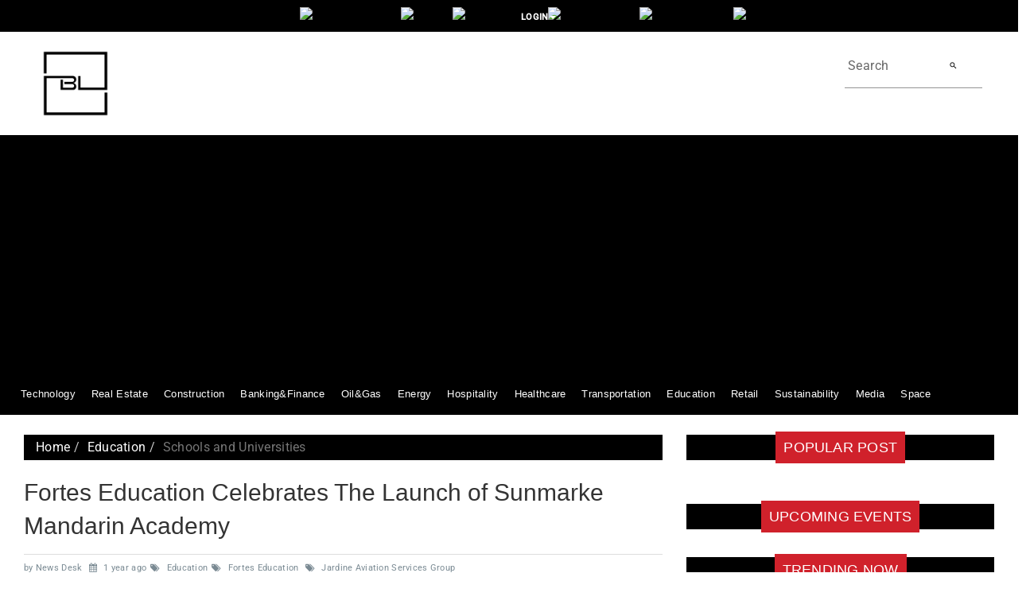

--- FILE ---
content_type: text/html; charset=utf-8
request_url: https://www.google.com/recaptcha/api2/aframe
body_size: -86
content:
<!DOCTYPE HTML><html><head><meta http-equiv="content-type" content="text/html; charset=UTF-8"></head><body><script nonce="znxPwOScQoztI7gc-BBtAg">/** Anti-fraud and anti-abuse applications only. See google.com/recaptcha */ try{var clients={'sodar':'https://pagead2.googlesyndication.com/pagead/sodar?'};window.addEventListener("message",function(a){try{if(a.source===window.parent){var b=JSON.parse(a.data);var c=clients[b['id']];if(c){var d=document.createElement('img');d.src=c+b['params']+'&rc='+(localStorage.getItem("rc::a")?sessionStorage.getItem("rc::b"):"");window.document.body.appendChild(d);sessionStorage.setItem("rc::e",parseInt(sessionStorage.getItem("rc::e")||0)+1);localStorage.setItem("rc::h",'1769034891540');}}}catch(b){}});window.parent.postMessage("_grecaptcha_ready", "*");}catch(b){}</script></body></html>

--- FILE ---
content_type: application/javascript; charset=UTF-8
request_url: https://businesslobbies.com/scripts.a7780213de3b7183.js
body_size: 77049
content:
if(function(l,v){"use strict";"object"==typeof module&&"object"==typeof module.exports?module.exports=l.document?v(l,!0):function(i){if(!i.document)throw new Error("jQuery requires a window with a document");return v(i)}:v(l)}(typeof window<"u"?window:this,function(l,v){"use strict";var i=[],c=Object.getPrototypeOf,f=i.slice,r=i.flat?function(t){return i.flat.call(t)}:function(t){return i.concat.apply([],t)},u=i.push,a=i.indexOf,x={},j=x.toString,L=x.hasOwnProperty,w=L.toString,ot=w.call(Object),K={},nt=function(t){return"function"==typeof t&&"number"!=typeof t.nodeType&&"function"!=typeof t.item},pt=function(t){return null!=t&&t===t.window},Z=l.document,Rt={type:!0,src:!0,nonce:!0,noModule:!0};function zt(t,e,n){var s,d,p=(n=n||Z).createElement("script");if(p.text=t,e)for(s in Rt)(d=e[s]||e.getAttribute&&e.getAttribute(s))&&p.setAttribute(s,d);n.head.appendChild(p).parentNode.removeChild(p)}function Nt(t){return null==t?t+"":"object"==typeof t||"function"==typeof t?x[j.call(t)]||"object":typeof t}var Ut=/HTML$/i,o=function(t,e){return new o.fn.init(t,e)};function le(t){var e=!!t&&"length"in t&&t.length,n=Nt(t);return!nt(t)&&!pt(t)&&("array"===n||0===e||"number"==typeof e&&0<e&&e-1 in t)}function At(t,e){return t.nodeName&&t.nodeName.toLowerCase()===e.toLowerCase()}o.fn=o.prototype={jquery:"3.7.1",constructor:o,length:0,toArray:function(){return f.call(this)},get:function(t){return null==t?f.call(this):t<0?this[t+this.length]:this[t]},pushStack:function(t){var e=o.merge(this.constructor(),t);return e.prevObject=this,e},each:function(t){return o.each(this,t)},map:function(t){return this.pushStack(o.map(this,function(e,n){return t.call(e,n,e)}))},slice:function(){return this.pushStack(f.apply(this,arguments))},first:function(){return this.eq(0)},last:function(){return this.eq(-1)},even:function(){return this.pushStack(o.grep(this,function(t,e){return(e+1)%2}))},odd:function(){return this.pushStack(o.grep(this,function(t,e){return e%2}))},eq:function(t){var e=this.length,n=+t+(t<0?e:0);return this.pushStack(0<=n&&n<e?[this[n]]:[])},end:function(){return this.prevObject||this.constructor()},push:u,sort:i.sort,splice:i.splice},o.extend=o.fn.extend=function(){var t,e,n,s,d,p,g=arguments[0]||{},C=1,b=arguments.length,N=!1;for("boolean"==typeof g&&(N=g,g=arguments[C]||{},C++),"object"==typeof g||nt(g)||(g={}),C===b&&(g=this,C--);C<b;C++)if(null!=(t=arguments[C]))for(e in t)s=t[e],"__proto__"!==e&&g!==s&&(N&&s&&(o.isPlainObject(s)||(d=Array.isArray(s)))?(n=g[e],p=d&&!Array.isArray(n)?[]:d||o.isPlainObject(n)?n:{},d=!1,g[e]=o.extend(N,p,s)):void 0!==s&&(g[e]=s));return g},o.extend({expando:"jQuery"+("3.7.1"+Math.random()).replace(/\D/g,""),isReady:!0,error:function(t){throw new Error(t)},noop:function(){},isPlainObject:function(t){var e,n;return!(!t||"[object Object]"!==j.call(t)||(e=c(t))&&("function"!=typeof(n=L.call(e,"constructor")&&e.constructor)||w.call(n)!==ot))},isEmptyObject:function(t){var e;for(e in t)return!1;return!0},globalEval:function(t,e,n){zt(t,{nonce:e&&e.nonce},n)},each:function(t,e){var n,s=0;if(le(t))for(n=t.length;s<n&&!1!==e.call(t[s],s,t[s]);s++);else for(s in t)if(!1===e.call(t[s],s,t[s]))break;return t},text:function(t){var e,n="",s=0,d=t.nodeType;if(!d)for(;e=t[s++];)n+=o.text(e);return 1===d||11===d?t.textContent:9===d?t.documentElement.textContent:3===d||4===d?t.nodeValue:n},makeArray:function(t,e){var n=e||[];return null!=t&&(le(Object(t))?o.merge(n,"string"==typeof t?[t]:t):u.call(n,t)),n},inArray:function(t,e,n){return null==e?-1:a.call(e,t,n)},isXMLDoc:function(t){var n=t&&(t.ownerDocument||t).documentElement;return!Ut.test(t&&t.namespaceURI||n&&n.nodeName||"HTML")},merge:function(t,e){for(var n=+e.length,s=0,d=t.length;s<n;s++)t[d++]=e[s];return t.length=d,t},grep:function(t,e,n){for(var s=[],d=0,p=t.length,g=!n;d<p;d++)!e(t[d],d)!==g&&s.push(t[d]);return s},map:function(t,e,n){var s,d,p=0,g=[];if(le(t))for(s=t.length;p<s;p++)null!=(d=e(t[p],p,n))&&g.push(d);else for(p in t)null!=(d=e(t[p],p,n))&&g.push(d);return r(g)},guid:1,support:K}),"function"==typeof Symbol&&(o.fn[Symbol.iterator]=i[Symbol.iterator]),o.each("Boolean Number String Function Array Date RegExp Object Error Symbol".split(" "),function(t,e){x["[object "+e+"]"]=e.toLowerCase()});var Ht=i.pop,me=i.sort,Pe=i.splice,Ot="[\\x20\\t\\r\\n\\f]",bt=new RegExp("^"+Ot+"+|((?:^|[^\\\\])(?:\\\\.)*)"+Ot+"+$","g");o.contains=function(t,e){var n=e&&e.parentNode;return t===n||!(!n||1!==n.nodeType||!(t.contains?t.contains(n):t.compareDocumentPosition&&16&t.compareDocumentPosition(n)))};var He=/([\0-\x1f\x7f]|^-?\d)|^-$|[^\x80-\uFFFF\w-]/g;function E(t,e){return e?"\0"===t?"\ufffd":t.slice(0,-1)+"\\"+t.charCodeAt(t.length-1).toString(16)+" ":"\\"+t}o.escapeSelector=function(t){return(t+"").replace(He,E)};var S=Z,M=u;!function(){var t,e,n,s,d,p,g,C,b,N,z=M,V=o.expando,H=0,G=0,vt=ee(),kt=ee(),St=ee(),te=ee(),ce=function(m,A){return m===A&&(d=!0),0},_e="checked|selected|async|autofocus|autoplay|controls|defer|disabled|hidden|ismap|loop|multiple|open|readonly|required|scoped",De="(?:\\\\[\\da-fA-F]{1,6}"+Ot+"?|\\\\[^\\r\\n\\f]|[\\w-]|[^\0-\\x7f])+",Lt="\\["+Ot+"*("+De+")(?:"+Ot+"*([*^$|!~]?=)"+Ot+"*(?:'((?:\\\\.|[^\\\\'])*)'|\"((?:\\\\.|[^\\\\\"])*)\"|("+De+"))|)"+Ot+"*\\]",Ye=":("+De+")(?:\\((('((?:\\\\.|[^\\\\'])*)'|\"((?:\\\\.|[^\\\\\"])*)\")|((?:\\\\.|[^\\\\()[\\]]|"+Lt+")*)|.*)\\)|)",It=new RegExp(Ot+"+","g"),Jt=new RegExp("^"+Ot+"*,"+Ot+"*"),ai=new RegExp("^"+Ot+"*([>+~]|"+Ot+")"+Ot+"*"),Li=new RegExp(Ot+"|>"),Ne=new RegExp(Ye),li=new RegExp("^"+De+"$"),Me={ID:new RegExp("^#("+De+")"),CLASS:new RegExp("^\\.("+De+")"),TAG:new RegExp("^("+De+"|[*])"),ATTR:new RegExp("^"+Lt),PSEUDO:new RegExp("^"+Ye),CHILD:new RegExp("^:(only|first|last|nth|nth-last)-(child|of-type)(?:\\("+Ot+"*(even|odd|(([+-]|)(\\d*)n|)"+Ot+"*(?:([+-]|)"+Ot+"*(\\d+)|))"+Ot+"*\\)|)","i"),bool:new RegExp("^(?:"+_e+")$","i"),needsContext:new RegExp("^"+Ot+"*[>+~]|:(even|odd|eq|gt|lt|nth|first|last)(?:\\("+Ot+"*((?:-\\d)?\\d*)"+Ot+"*\\)|)(?=[^-]|$)","i")},Fe=/^(?:input|select|textarea|button)$/i,ti=/^h\d$/i,xe=/^(?:#([\w-]+)|(\w+)|\.([\w-]+))$/,ue=/[+~]/,re=new RegExp("\\\\[\\da-fA-F]{1,6}"+Ot+"?|\\\\([^\\r\\n\\f])","g"),fe=function(m,A){var R="0x"+m.slice(1)-65536;return A||(R<0?String.fromCharCode(R+65536):String.fromCharCode(R>>10|55296,1023&R|56320))},qe=function(){We()},ge=gi(function(m){return!0===m.disabled&&At(m,"fieldset")},{dir:"parentNode",next:"legend"});try{z.apply(i=f.call(S.childNodes),S.childNodes)}catch{z={apply:function(A,R){M.apply(A,f.call(R))},call:function(A){M.apply(A,f.call(arguments,1))}}}function Tt(m,A,R,W){var Y,ct,ut,mt,dt,Mt,Et,$t=A&&A.ownerDocument,Dt=A?A.nodeType:9;if(R=R||[],"string"!=typeof m||!m||1!==Dt&&9!==Dt&&11!==Dt)return R;if(!W&&(We(A),A=A||p,C)){if(11!==Dt&&(dt=xe.exec(m)))if(Y=dt[1]){if(9===Dt){if(!(ut=A.getElementById(Y)))return R;if(ut.id===Y)return z.call(R,ut),R}else if($t&&(ut=$t.getElementById(Y))&&Tt.contains(A,ut)&&ut.id===Y)return z.call(R,ut),R}else{if(dt[2])return z.apply(R,A.getElementsByTagName(m)),R;if((Y=dt[3])&&A.getElementsByClassName)return z.apply(R,A.getElementsByClassName(Y)),R}if(!(te[m+" "]||b&&b.test(m))){if(Et=m,$t=A,1===Dt&&(Li.test(m)||ai.test(m))){for(($t=ue.test(m)&&_i(A.parentNode)||A)==A&&K.scope||((mt=A.getAttribute("id"))?mt=o.escapeSelector(mt):A.setAttribute("id",mt=V)),ct=(Mt=di(m)).length;ct--;)Mt[ct]=(mt?"#"+mt:":scope")+" "+fi(Mt[ct]);Et=Mt.join(",")}try{return z.apply(R,$t.querySelectorAll(Et)),R}catch{te(m,!0)}finally{mt===V&&A.removeAttribute("id")}}}return ln(m.replace(bt,"$1"),A,R,W)}function ee(){var m=[];return function A(R,W){return m.push(R+" ")>e.cacheLength&&delete A[m.shift()],A[R+" "]=W}}function ie(m){return m[V]=!0,m}function Yt(m){var A=p.createElement("fieldset");try{return!!m(A)}catch{return!1}finally{A.parentNode&&A.parentNode.removeChild(A),A=null}}function je(m){return function(A){return At(A,"input")&&A.type===m}}function ei(m){return function(A){return(At(A,"input")||At(A,"button"))&&A.type===m}}function hi(m){return function(A){return"form"in A?A.parentNode&&!1===A.disabled?"label"in A?"label"in A.parentNode?A.parentNode.disabled===m:A.disabled===m:A.isDisabled===m||A.isDisabled!==!m&&ge(A)===m:A.disabled===m:"label"in A&&A.disabled===m}}function Ge(m){return ie(function(A){return A=+A,ie(function(R,W){for(var Y,ct=m([],R.length,A),ut=ct.length;ut--;)R[Y=ct[ut]]&&(R[Y]=!(W[Y]=R[Y]))})})}function _i(m){return m&&typeof m.getElementsByTagName<"u"&&m}function We(m){var A,R=m?m.ownerDocument||m:S;return R!=p&&9===R.nodeType&&R.documentElement&&(g=(p=R).documentElement,C=!o.isXMLDoc(p),N=g.matches||g.webkitMatchesSelector||g.msMatchesSelector,g.msMatchesSelector&&S!=p&&(A=p.defaultView)&&A.top!==A&&A.addEventListener("unload",qe),K.getById=Yt(function(W){return g.appendChild(W).id=o.expando,!p.getElementsByName||!p.getElementsByName(o.expando).length}),K.disconnectedMatch=Yt(function(W){return N.call(W,"*")}),K.scope=Yt(function(){return p.querySelectorAll(":scope")}),K.cssHas=Yt(function(){try{return p.querySelector(":has(*,:jqfake)"),!1}catch{return!0}}),K.getById?(e.filter.ID=function(W){var Y=W.replace(re,fe);return function(ct){return ct.getAttribute("id")===Y}},e.find.ID=function(W,Y){if(typeof Y.getElementById<"u"&&C){var ct=Y.getElementById(W);return ct?[ct]:[]}}):(e.filter.ID=function(W){var Y=W.replace(re,fe);return function(ct){var ut=typeof ct.getAttributeNode<"u"&&ct.getAttributeNode("id");return ut&&ut.value===Y}},e.find.ID=function(W,Y){if(typeof Y.getElementById<"u"&&C){var ct,ut,mt,dt=Y.getElementById(W);if(dt){if((ct=dt.getAttributeNode("id"))&&ct.value===W)return[dt];for(mt=Y.getElementsByName(W),ut=0;dt=mt[ut++];)if((ct=dt.getAttributeNode("id"))&&ct.value===W)return[dt]}return[]}}),e.find.TAG=function(W,Y){return typeof Y.getElementsByTagName<"u"?Y.getElementsByTagName(W):Y.querySelectorAll(W)},e.find.CLASS=function(W,Y){if(typeof Y.getElementsByClassName<"u"&&C)return Y.getElementsByClassName(W)},b=[],Yt(function(W){var Y;g.appendChild(W).innerHTML="<a id='"+V+"' href='' disabled='disabled'></a><select id='"+V+"-\r\\' disabled='disabled'><option selected=''></option></select>",W.querySelectorAll("[selected]").length||b.push("\\["+Ot+"*(?:value|"+_e+")"),W.querySelectorAll("[id~="+V+"-]").length||b.push("~="),W.querySelectorAll("a#"+V+"+*").length||b.push(".#.+[+~]"),W.querySelectorAll(":checked").length||b.push(":checked"),(Y=p.createElement("input")).setAttribute("type","hidden"),W.appendChild(Y).setAttribute("name","D"),g.appendChild(W).disabled=!0,2!==W.querySelectorAll(":disabled").length&&b.push(":enabled",":disabled"),(Y=p.createElement("input")).setAttribute("name",""),W.appendChild(Y),W.querySelectorAll("[name='']").length||b.push("\\["+Ot+"*name"+Ot+"*="+Ot+"*(?:''|\"\")")}),K.cssHas||b.push(":has"),b=b.length&&new RegExp(b.join("|")),ce=function(W,Y){if(W===Y)return d=!0,0;var ct=!W.compareDocumentPosition-!Y.compareDocumentPosition;return ct||(1&(ct=(W.ownerDocument||W)==(Y.ownerDocument||Y)?W.compareDocumentPosition(Y):1)||!K.sortDetached&&Y.compareDocumentPosition(W)===ct?W===p||W.ownerDocument==S&&Tt.contains(S,W)?-1:Y===p||Y.ownerDocument==S&&Tt.contains(S,Y)?1:s?a.call(s,W)-a.call(s,Y):0:4&ct?-1:1)}),p}for(t in Tt.matches=function(m,A){return Tt(m,null,null,A)},Tt.matchesSelector=function(m,A){if(We(m),C&&!te[A+" "]&&(!b||!b.test(A)))try{var R=N.call(m,A);if(R||K.disconnectedMatch||m.document&&11!==m.document.nodeType)return R}catch{te(A,!0)}return 0<Tt(A,p,null,[m]).length},Tt.contains=function(m,A){return(m.ownerDocument||m)!=p&&We(m),o.contains(m,A)},Tt.attr=function(m,A){(m.ownerDocument||m)!=p&&We(m);var R=e.attrHandle[A.toLowerCase()],W=R&&L.call(e.attrHandle,A.toLowerCase())?R(m,A,!C):void 0;return void 0!==W?W:m.getAttribute(A)},Tt.error=function(m){throw new Error("Syntax error, unrecognized expression: "+m)},o.uniqueSort=function(m){var A,R=[],W=0,Y=0;if(d=!K.sortStable,s=!K.sortStable&&f.call(m,0),me.call(m,ce),d){for(;A=m[Y++];)A===m[Y]&&(W=R.push(Y));for(;W--;)Pe.call(m,R[W],1)}return s=null,m},o.fn.uniqueSort=function(){return this.pushStack(o.uniqueSort(f.apply(this)))},(e=o.expr={cacheLength:50,createPseudo:ie,match:Me,attrHandle:{},find:{},relative:{">":{dir:"parentNode",first:!0}," ":{dir:"parentNode"},"+":{dir:"previousSibling",first:!0},"~":{dir:"previousSibling"}},preFilter:{ATTR:function(m){return m[1]=m[1].replace(re,fe),m[3]=(m[3]||m[4]||m[5]||"").replace(re,fe),"~="===m[2]&&(m[3]=" "+m[3]+" "),m.slice(0,4)},CHILD:function(m){return m[1]=m[1].toLowerCase(),"nth"===m[1].slice(0,3)?(m[3]||Tt.error(m[0]),m[4]=+(m[4]?m[5]+(m[6]||1):2*("even"===m[3]||"odd"===m[3])),m[5]=+(m[7]+m[8]||"odd"===m[3])):m[3]&&Tt.error(m[0]),m},PSEUDO:function(m){var A,R=!m[6]&&m[2];return Me.CHILD.test(m[0])?null:(m[3]?m[2]=m[4]||m[5]||"":R&&Ne.test(R)&&(A=di(R,!0))&&(A=R.indexOf(")",R.length-A)-R.length)&&(m[0]=m[0].slice(0,A),m[2]=R.slice(0,A)),m.slice(0,3))}},filter:{TAG:function(m){var A=m.replace(re,fe).toLowerCase();return"*"===m?function(){return!0}:function(R){return At(R,A)}},CLASS:function(m){var A=vt[m+" "];return A||(A=new RegExp("(^|"+Ot+")"+m+"("+Ot+"|$)"))&&vt(m,function(R){return A.test("string"==typeof R.className&&R.className||typeof R.getAttribute<"u"&&R.getAttribute("class")||"")})},ATTR:function(m,A,R){return function(W){var Y=Tt.attr(W,m);return null==Y?"!="===A:!A||(Y+="","="===A?Y===R:"!="===A?Y!==R:"^="===A?R&&0===Y.indexOf(R):"*="===A?R&&-1<Y.indexOf(R):"$="===A?R&&Y.slice(-R.length)===R:"~="===A?-1<(" "+Y.replace(It," ")+" ").indexOf(R):"|="===A&&(Y===R||Y.slice(0,R.length+1)===R+"-"))}},CHILD:function(m,A,R,W,Y){var ct="nth"!==m.slice(0,3),ut="last"!==m.slice(-4),mt="of-type"===A;return 1===W&&0===Y?function(dt){return!!dt.parentNode}:function(dt,Mt,Et){var $t,Dt,Ct,ae,he,pe=ct!==ut?"nextSibling":"previousSibling",be=dt.parentNode,we=mt&&dt.nodeName.toLowerCase(),Ee=!Et&&!mt,Gt=!1;if(be){if(ct){for(;pe;){for(Ct=dt;Ct=Ct[pe];)if(mt?At(Ct,we):1===Ct.nodeType)return!1;he=pe="only"===m&&!he&&"nextSibling"}return!0}if(he=[ut?be.firstChild:be.lastChild],ut&&Ee){for(Gt=(ae=($t=(Dt=be[V]||(be[V]={}))[m]||[])[0]===H&&$t[1])&&$t[2],Ct=ae&&be.childNodes[ae];Ct=++ae&&Ct&&Ct[pe]||(Gt=ae=0)||he.pop();)if(1===Ct.nodeType&&++Gt&&Ct===dt){Dt[m]=[H,ae,Gt];break}}else if(Ee&&(Gt=ae=($t=(Dt=dt[V]||(dt[V]={}))[m]||[])[0]===H&&$t[1]),!1===Gt)for(;(Ct=++ae&&Ct&&Ct[pe]||(Gt=ae=0)||he.pop())&&(!(mt?At(Ct,we):1===Ct.nodeType)||!++Gt||(Ee&&((Dt=Ct[V]||(Ct[V]={}))[m]=[H,Gt]),Ct!==dt)););return(Gt-=Y)===W||Gt%W==0&&0<=Gt/W}}},PSEUDO:function(m,A){var R,W=e.pseudos[m]||e.setFilters[m.toLowerCase()]||Tt.error("unsupported pseudo: "+m);return W[V]?W(A):1<W.length?(R=[m,m,"",A],e.setFilters.hasOwnProperty(m.toLowerCase())?ie(function(Y,ct){for(var ut,mt=W(Y,A),dt=mt.length;dt--;)Y[ut=a.call(Y,mt[dt])]=!(ct[ut]=mt[dt])}):function(Y){return W(Y,0,R)}):W}},pseudos:{not:ie(function(m){var A=[],R=[],W=Pi(m.replace(bt,"$1"));return W[V]?ie(function(Y,ct,ut,mt){for(var dt,Mt=W(Y,null,mt,[]),Et=Y.length;Et--;)(dt=Mt[Et])&&(Y[Et]=!(ct[Et]=dt))}):function(Y,ct,ut){return A[0]=Y,W(A,null,ut,R),A[0]=null,!R.pop()}}),has:ie(function(m){return function(A){return 0<Tt(m,A).length}}),contains:ie(function(m){return m=m.replace(re,fe),function(A){return-1<(A.textContent||o.text(A)).indexOf(m)}}),lang:ie(function(m){return li.test(m||"")||Tt.error("unsupported lang: "+m),m=m.replace(re,fe).toLowerCase(),function(A){var R;do{if(R=C?A.lang:A.getAttribute("xml:lang")||A.getAttribute("lang"))return(R=R.toLowerCase())===m||0===R.indexOf(m+"-")}while((A=A.parentNode)&&1===A.nodeType);return!1}}),target:function(m){var A=l.location&&l.location.hash;return A&&A.slice(1)===m.id},root:function(m){return m===g},focus:function(m){return m===function(){try{return p.activeElement}catch{}}()&&p.hasFocus()&&!!(m.type||m.href||~m.tabIndex)},enabled:hi(!1),disabled:hi(!0),checked:function(m){return At(m,"input")&&!!m.checked||At(m,"option")&&!!m.selected},selected:function(m){return!0===m.selected},empty:function(m){for(m=m.firstChild;m;m=m.nextSibling)if(m.nodeType<6)return!1;return!0},parent:function(m){return!e.pseudos.empty(m)},header:function(m){return ti.test(m.nodeName)},input:function(m){return Fe.test(m.nodeName)},button:function(m){return At(m,"input")&&"button"===m.type||At(m,"button")},text:function(m){var A;return At(m,"input")&&"text"===m.type&&(null==(A=m.getAttribute("type"))||"text"===A.toLowerCase())},first:Ge(function(){return[0]}),last:Ge(function(m,A){return[A-1]}),eq:Ge(function(m,A,R){return[R<0?R+A:R]}),even:Ge(function(m,A){for(var R=0;R<A;R+=2)m.push(R);return m}),odd:Ge(function(m,A){for(var R=1;R<A;R+=2)m.push(R);return m}),lt:Ge(function(m,A,R){var W;for(W=R<0?R+A:A<R?A:R;0<=--W;)m.push(W);return m}),gt:Ge(function(m,A,R){for(var W=R<0?R+A:R;++W<A;)m.push(W);return m})}}).pseudos.nth=e.pseudos.eq,{radio:!0,checkbox:!0,file:!0,password:!0,image:!0})e.pseudos[t]=je(t);for(t in{submit:!0,reset:!0})e.pseudos[t]=ei(t);function an(){}function di(m,A){var R,W,Y,ct,ut,mt,dt,Mt=kt[m+" "];if(Mt)return A?0:Mt.slice(0);for(ut=m,mt=[],dt=e.preFilter;ut;){for(ct in R&&!(W=Jt.exec(ut))||(W&&(ut=ut.slice(W[0].length)||ut),mt.push(Y=[])),R=!1,(W=ai.exec(ut))&&(R=W.shift(),Y.push({value:R,type:W[0].replace(bt," ")}),ut=ut.slice(R.length)),e.filter)!(W=Me[ct].exec(ut))||dt[ct]&&!(W=dt[ct](W))||(R=W.shift(),Y.push({value:R,type:ct,matches:W}),ut=ut.slice(R.length));if(!R)break}return A?ut.length:ut?Tt.error(m):kt(m,mt).slice(0)}function fi(m){for(var A=0,R=m.length,W="";A<R;A++)W+=m[A].value;return W}function gi(m,A,R){var W=A.dir,Y=A.next,ct=Y||W,ut=R&&"parentNode"===ct,mt=G++;return A.first?function(dt,Mt,Et){for(;dt=dt[W];)if(1===dt.nodeType||ut)return m(dt,Mt,Et);return!1}:function(dt,Mt,Et){var $t,Dt,Ct=[H,mt];if(Et){for(;dt=dt[W];)if((1===dt.nodeType||ut)&&m(dt,Mt,Et))return!0}else for(;dt=dt[W];)if(1===dt.nodeType||ut)if(Dt=dt[V]||(dt[V]={}),Y&&At(dt,Y))dt=dt[W]||dt;else{if(($t=Dt[ct])&&$t[0]===H&&$t[1]===mt)return Ct[2]=$t[2];if((Dt[ct]=Ct)[2]=m(dt,Mt,Et))return!0}return!1}}function Di(m){return 1<m.length?function(A,R,W){for(var Y=m.length;Y--;)if(!m[Y](A,R,W))return!1;return!0}:m[0]}function mi(m,A,R,W,Y){for(var ct,ut=[],mt=0,dt=m.length,Mt=null!=A;mt<dt;mt++)(ct=m[mt])&&(R&&!R(ct,W,Y)||(ut.push(ct),Mt&&A.push(mt)));return ut}function Ni(m,A,R,W,Y,ct){return W&&!W[V]&&(W=Ni(W)),Y&&!Y[V]&&(Y=Ni(Y,ct)),ie(function(ut,mt,dt,Mt){var Et,$t,Dt,Ct,ae=[],he=[],pe=mt.length,be=ut||function(Ee,Gt,Ke){for(var $e=0,vi=Gt.length;$e<vi;$e++)Tt(Ee,Gt[$e],Ke);return Ke}(A||"*",dt.nodeType?[dt]:dt,[]),we=!m||!ut&&A?be:mi(be,ae,m,dt,Mt);if(R?R(we,Ct=Y||(ut?m:pe||W)?[]:mt,dt,Mt):Ct=we,W)for(Et=mi(Ct,he),W(Et,[],dt,Mt),$t=Et.length;$t--;)(Dt=Et[$t])&&(Ct[he[$t]]=!(we[he[$t]]=Dt));if(ut){if(Y||m){if(Y){for(Et=[],$t=Ct.length;$t--;)(Dt=Ct[$t])&&Et.push(we[$t]=Dt);Y(null,Ct=[],Et,Mt)}for($t=Ct.length;$t--;)(Dt=Ct[$t])&&-1<(Et=Y?a.call(ut,Dt):ae[$t])&&(ut[Et]=!(mt[Et]=Dt))}}else Ct=mi(Ct===mt?Ct.splice(pe,Ct.length):Ct),Y?Y(null,mt,Ct,Mt):z.apply(mt,Ct)})}function ji(m){for(var A,R,W,Y=m.length,ct=e.relative[m[0].type],ut=ct||e.relative[" "],mt=ct?1:0,dt=gi(function($t){return $t===A},ut,!0),Mt=gi(function($t){return-1<a.call(A,$t)},ut,!0),Et=[function($t,Dt,Ct){var ae=!ct&&(Ct||Dt!=n)||((A=Dt).nodeType?dt($t,Dt,Ct):Mt($t,Dt,Ct));return A=null,ae}];mt<Y;mt++)if(R=e.relative[m[mt].type])Et=[gi(Di(Et),R)];else{if((R=e.filter[m[mt].type].apply(null,m[mt].matches))[V]){for(W=++mt;W<Y&&!e.relative[m[W].type];W++);return Ni(1<mt&&Di(Et),1<mt&&fi(m.slice(0,mt-1).concat({value:" "===m[mt-2].type?"*":""})).replace(bt,"$1"),R,mt<W&&ji(m.slice(mt,W)),W<Y&&ji(m=m.slice(W)),W<Y&&fi(m))}Et.push(R)}return Di(Et)}function Pi(m,A){var R,W,Y,ct,ut,mt,dt=[],Mt=[],Et=St[m+" "];if(!Et){for(A||(A=di(m)),R=A.length;R--;)(Et=ji(A[R]))[V]?dt.push(Et):Mt.push(Et);(Et=St(m,(W=Mt,ct=0<(Y=dt).length,ut=0<W.length,mt=function($t,Dt,Ct,ae,he){var pe,be,we,Ee=0,Gt="0",Ke=$t&&[],$e=[],vi=n,dn=$t||ut&&e.find.TAG("*",he),cn=H+=null==vi?1:Math.random()||.1,jn=dn.length;for(he&&(n=Dt==p||Dt||he);Gt!==jn&&null!=(pe=dn[Gt]);Gt++){if(ut&&pe){for(be=0,Dt||pe.ownerDocument==p||(We(pe),Ct=!C);we=W[be++];)if(we(pe,Dt||p,Ct)){z.call(ae,pe);break}he&&(H=cn)}ct&&((pe=!we&&pe)&&Ee--,$t&&Ke.push(pe))}if(Ee+=Gt,ct&&Gt!==Ee){for(be=0;we=Y[be++];)we(Ke,$e,Dt,Ct);if($t){if(0<Ee)for(;Gt--;)Ke[Gt]||$e[Gt]||($e[Gt]=Ht.call(ae));$e=mi($e)}z.apply(ae,$e),he&&!$t&&0<$e.length&&1<Ee+Y.length&&o.uniqueSort(ae)}return he&&(H=cn,n=vi),Ke},ct?ie(mt):mt))).selector=m}return Et}function ln(m,A,R,W){var Y,ct,ut,mt,dt,Mt="function"==typeof m&&m,Et=!W&&di(m=Mt.selector||m);if(R=R||[],1===Et.length){if(2<(ct=Et[0]=Et[0].slice(0)).length&&"ID"===(ut=ct[0]).type&&9===A.nodeType&&C&&e.relative[ct[1].type]){if(!(A=(e.find.ID(ut.matches[0].replace(re,fe),A)||[])[0]))return R;Mt&&(A=A.parentNode),m=m.slice(ct.shift().value.length)}for(Y=Me.needsContext.test(m)?0:ct.length;Y--&&!e.relative[mt=(ut=ct[Y]).type];)if((dt=e.find[mt])&&(W=dt(ut.matches[0].replace(re,fe),ue.test(ct[0].type)&&_i(A.parentNode)||A))){if(ct.splice(Y,1),!(m=W.length&&fi(ct)))return z.apply(R,W),R;break}}return(Mt||Pi(m,Et))(W,A,!C,R,!A||ue.test(m)&&_i(A.parentNode)||A),R}an.prototype=e.filters=e.pseudos,e.setFilters=new an,K.sortStable=V.split("").sort(ce).join("")===V,We(),K.sortDetached=Yt(function(m){return 1&m.compareDocumentPosition(p.createElement("fieldset"))}),o.find=Tt,o.expr[":"]=o.expr.pseudos,o.unique=o.uniqueSort,Tt.compile=Pi,Tt.select=ln,Tt.setDocument=We,Tt.tokenize=di,Tt.escape=o.escapeSelector,Tt.getText=o.text,Tt.isXML=o.isXMLDoc,Tt.selectors=o.expr,Tt.support=o.support,Tt.uniqueSort=o.uniqueSort}();var U=function(t,e,n){for(var s=[],d=void 0!==n;(t=t[e])&&9!==t.nodeType;)if(1===t.nodeType){if(d&&o(t).is(n))break;s.push(t)}return s},J=function(t,e){for(var n=[];t;t=t.nextSibling)1===t.nodeType&&t!==e&&n.push(t);return n},ht=o.expr.match.needsContext,ft=/^<([a-z][^\/\0>:\x20\t\r\n\f]*)[\x20\t\r\n\f]*\/?>(?:<\/\1>|)$/i;function qt(t,e,n){return nt(e)?o.grep(t,function(s,d){return!!e.call(s,d,s)!==n}):e.nodeType?o.grep(t,function(s){return s===e!==n}):"string"!=typeof e?o.grep(t,function(s){return-1<a.call(e,s)!==n}):o.filter(e,t,n)}o.filter=function(t,e,n){var s=e[0];return n&&(t=":not("+t+")"),1===e.length&&1===s.nodeType?o.find.matchesSelector(s,t)?[s]:[]:o.find.matches(t,o.grep(e,function(d){return 1===d.nodeType}))},o.fn.extend({find:function(t){var e,n,s=this.length,d=this;if("string"!=typeof t)return this.pushStack(o(t).filter(function(){for(e=0;e<s;e++)if(o.contains(d[e],this))return!0}));for(n=this.pushStack([]),e=0;e<s;e++)o.find(t,d[e],n);return 1<s?o.uniqueSort(n):n},filter:function(t){return this.pushStack(qt(this,t||[],!1))},not:function(t){return this.pushStack(qt(this,t||[],!0))},is:function(t){return!!qt(this,"string"==typeof t&&ht.test(t)?o(t):t||[],!1).length}});var Kt,Vt=/^(?:\s*(<[\w\W]+>)[^>]*|#([\w-]+))$/;(o.fn.init=function(t,e,n){var s,d;if(!t)return this;if(n=n||Kt,"string"==typeof t){if(!(s="<"===t[0]&&">"===t[t.length-1]&&3<=t.length?[null,t,null]:Vt.exec(t))||!s[1]&&e)return!e||e.jquery?(e||n).find(t):this.constructor(e).find(t);if(s[1]){if(o.merge(this,o.parseHTML(s[1],(e=e instanceof o?e[0]:e)&&e.nodeType?e.ownerDocument||e:Z,!0)),ft.test(s[1])&&o.isPlainObject(e))for(s in e)nt(this[s])?this[s](e[s]):this.attr(s,e[s]);return this}return(d=Z.getElementById(s[2]))&&(this[0]=d,this.length=1),this}return t.nodeType?(this[0]=t,this.length=1,this):nt(t)?void 0!==n.ready?n.ready(t):t(o):o.makeArray(t,this)}).prototype=o.fn,Kt=o(Z);var Wt=/^(?:parents|prev(?:Until|All))/,ne={children:!0,contents:!0,next:!0,prev:!0};function de(t,e){for(;(t=t[e])&&1!==t.nodeType;);return t}o.fn.extend({has:function(t){var e=o(t,this),n=e.length;return this.filter(function(){for(var s=0;s<n;s++)if(o.contains(this,e[s]))return!0})},closest:function(t,e){var n,s=0,d=this.length,p=[],g="string"!=typeof t&&o(t);if(!ht.test(t))for(;s<d;s++)for(n=this[s];n&&n!==e;n=n.parentNode)if(n.nodeType<11&&(g?-1<g.index(n):1===n.nodeType&&o.find.matchesSelector(n,t))){p.push(n);break}return this.pushStack(1<p.length?o.uniqueSort(p):p)},index:function(t){return t?"string"==typeof t?a.call(o(t),this[0]):a.call(this,t.jquery?t[0]:t):this[0]&&this[0].parentNode?this.first().prevAll().length:-1},add:function(t,e){return this.pushStack(o.uniqueSort(o.merge(this.get(),o(t,e))))},addBack:function(t){return this.add(null==t?this.prevObject:this.prevObject.filter(t))}}),o.each({parent:function(t){var e=t.parentNode;return e&&11!==e.nodeType?e:null},parents:function(t){return U(t,"parentNode")},parentsUntil:function(t,e,n){return U(t,"parentNode",n)},next:function(t){return de(t,"nextSibling")},prev:function(t){return de(t,"previousSibling")},nextAll:function(t){return U(t,"nextSibling")},prevAll:function(t){return U(t,"previousSibling")},nextUntil:function(t,e,n){return U(t,"nextSibling",n)},prevUntil:function(t,e,n){return U(t,"previousSibling",n)},siblings:function(t){return J((t.parentNode||{}).firstChild,t)},children:function(t){return J(t.firstChild)},contents:function(t){return null!=t.contentDocument&&c(t.contentDocument)?t.contentDocument:(At(t,"template")&&(t=t.content||t),o.merge([],t.childNodes))}},function(t,e){o.fn[t]=function(n,s){var d=o.map(this,e,n);return"Until"!==t.slice(-5)&&(s=n),s&&"string"==typeof s&&(d=o.filter(s,d)),1<this.length&&(ne[t]||o.uniqueSort(d),Wt.test(t)&&d.reverse()),this.pushStack(d)}});var Bt=/[^\x20\t\r\n\f]+/g;function Qt(t){return t}function Te(t){throw t}function Be(t,e,n,s){var d;try{t&&nt(d=t.promise)?d.call(t).done(e).fail(n):t&&nt(d=t.then)?d.call(t,e,n):e.apply(void 0,[t].slice(s))}catch(p){n.apply(void 0,[p])}}o.Callbacks=function(t){var n;t="string"==typeof t?(n={},o.each(t.match(Bt)||[],function(H,G){n[G]=!0}),n):o.extend({},t);var s,d,p,g,C=[],b=[],N=-1,z=function(){for(g=g||t.once,p=s=!0;b.length;N=-1)for(d=b.shift();++N<C.length;)!1===C[N].apply(d[0],d[1])&&t.stopOnFalse&&(N=C.length,d=!1);t.memory||(d=!1),s=!1,g&&(C=d?[]:"")},V={add:function(){return C&&(d&&!s&&(N=C.length-1,b.push(d)),function H(G){o.each(G,function(vt,kt){nt(kt)?t.unique&&V.has(kt)||C.push(kt):kt&&kt.length&&"string"!==Nt(kt)&&H(kt)})}(arguments),d&&!s&&z()),this},remove:function(){return o.each(arguments,function(H,G){for(var vt;-1<(vt=o.inArray(G,C,vt));)C.splice(vt,1),vt<=N&&N--}),this},has:function(H){return H?-1<o.inArray(H,C):0<C.length},empty:function(){return C&&(C=[]),this},disable:function(){return g=b=[],C=d="",this},disabled:function(){return!C},lock:function(){return g=b=[],d||s||(C=d=""),this},locked:function(){return!!g},fireWith:function(H,G){return g||(G=[H,(G=G||[]).slice?G.slice():G],b.push(G),s||z()),this},fire:function(){return V.fireWith(this,arguments),this},fired:function(){return!!p}};return V},o.extend({Deferred:function(t){var e=[["notify","progress",o.Callbacks("memory"),o.Callbacks("memory"),2],["resolve","done",o.Callbacks("once memory"),o.Callbacks("once memory"),0,"resolved"],["reject","fail",o.Callbacks("once memory"),o.Callbacks("once memory"),1,"rejected"]],n="pending",s={state:function(){return n},always:function(){return d.done(arguments).fail(arguments),this},catch:function(p){return s.then(null,p)},pipe:function(){var p=arguments;return o.Deferred(function(g){o.each(e,function(C,b){var N=nt(p[b[4]])&&p[b[4]];d[b[1]](function(){var z=N&&N.apply(this,arguments);z&&nt(z.promise)?z.promise().progress(g.notify).done(g.resolve).fail(g.reject):g[b[0]+"With"](this,N?[z]:arguments)})}),p=null}).promise()},then:function(p,g,C){var b=0;function N(z,V,H,G){return function(){var vt=this,kt=arguments,St=function(){var ce,_e;if(!(z<b)){if((ce=H.apply(vt,kt))===V.promise())throw new TypeError("Thenable self-resolution");nt(_e=ce&&("object"==typeof ce||"function"==typeof ce)&&ce.then)?G?_e.call(ce,N(b,V,Qt,G),N(b,V,Te,G)):(b++,_e.call(ce,N(b,V,Qt,G),N(b,V,Te,G),N(b,V,Qt,V.notifyWith))):(H!==Qt&&(vt=void 0,kt=[ce]),(G||V.resolveWith)(vt,kt))}},te=G?St:function(){try{St()}catch(ce){o.Deferred.exceptionHook&&o.Deferred.exceptionHook(ce,te.error),b<=z+1&&(H!==Te&&(vt=void 0,kt=[ce]),V.rejectWith(vt,kt))}};z?te():(o.Deferred.getErrorHook?te.error=o.Deferred.getErrorHook():o.Deferred.getStackHook&&(te.error=o.Deferred.getStackHook()),l.setTimeout(te))}}return o.Deferred(function(z){e[0][3].add(N(0,z,nt(C)?C:Qt,z.notifyWith)),e[1][3].add(N(0,z,nt(p)?p:Qt)),e[2][3].add(N(0,z,nt(g)?g:Te))}).promise()},promise:function(p){return null!=p?o.extend(p,s):s}},d={};return o.each(e,function(p,g){var C=g[2],b=g[5];s[g[1]]=C.add,b&&C.add(function(){n=b},e[3-p][2].disable,e[3-p][3].disable,e[0][2].lock,e[0][3].lock),C.add(g[3].fire),d[g[0]]=function(){return d[g[0]+"With"](this===d?void 0:this,arguments),this},d[g[0]+"With"]=C.fireWith}),s.promise(d),t&&t.call(d,d),d},when:function(t){var e=arguments.length,n=e,s=Array(n),d=f.call(arguments),p=o.Deferred(),g=function(C){return function(b){s[C]=this,d[C]=1<arguments.length?f.call(arguments):b,--e||p.resolveWith(s,d)}};if(e<=1&&(Be(t,p.done(g(n)).resolve,p.reject,!e),"pending"===p.state()||nt(d[n]&&d[n].then)))return p.then();for(;n--;)Be(d[n],g(n),p.reject);return p.promise()}});var Ue=/^(Eval|Internal|Range|Reference|Syntax|Type|URI)Error$/;o.Deferred.exceptionHook=function(t,e){l.console&&l.console.warn&&t&&Ue.test(t.name)&&l.console.warn("jQuery.Deferred exception: "+t.message,t.stack,e)},o.readyException=function(t){l.setTimeout(function(){throw t})};var Ce=o.Deferred();function Re(){Z.removeEventListener("DOMContentLoaded",Re),l.removeEventListener("load",Re),o.ready()}o.fn.ready=function(t){return Ce.then(t).catch(function(e){o.readyException(e)}),this},o.extend({isReady:!1,readyWait:1,ready:function(t){(!0===t?--o.readyWait:o.isReady)||(o.isReady=!0)!==t&&0<--o.readyWait||Ce.resolveWith(Z,[o])}}),o.ready.then=Ce.then,"complete"===Z.readyState||"loading"!==Z.readyState&&!Z.documentElement.doScroll?l.setTimeout(o.ready):(Z.addEventListener("DOMContentLoaded",Re),l.addEventListener("load",Re));var ve=function(t,e,n,s,d,p,g){var C=0,b=t.length,N=null==n;if("object"===Nt(n))for(C in d=!0,n)ve(t,e,C,n[C],!0,p,g);else if(void 0!==s&&(d=!0,nt(s)||(g=!0),N&&(g?(e.call(t,s),e=null):(N=e,e=function(z,V,H){return N.call(o(z),H)})),e))for(;C<b;C++)e(t[C],n,g?s:s.call(t[C],C,e(t[C],n)));return d?t:N?e.call(t):b?e(t[0],n):p},Ie=/^-ms-/,Ae=/-([a-z])/g;function ye(t,e){return e.toUpperCase()}function oe(t){return t.replace(Ie,"ms-").replace(Ae,ye)}var Oe=function(t){return 1===t.nodeType||9===t.nodeType||!+t.nodeType};function Le(){this.expando=o.expando+Le.uid++}Le.uid=1,Le.prototype={cache:function(t){var e=t[this.expando];return e||(e={},Oe(t)&&(t.nodeType?t[this.expando]=e:Object.defineProperty(t,this.expando,{value:e,configurable:!0}))),e},set:function(t,e,n){var s,d=this.cache(t);if("string"==typeof e)d[oe(e)]=n;else for(s in e)d[oe(s)]=e[s];return d},get:function(t,e){return void 0===e?this.cache(t):t[this.expando]&&t[this.expando][oe(e)]},access:function(t,e,n){return void 0===e||e&&"string"==typeof e&&void 0===n?this.get(t,e):(this.set(t,e,n),void 0!==n?n:e)},remove:function(t,e){var n,s=t[this.expando];if(void 0!==s){if(void 0!==e)for((n=(e=Array.isArray(e)?e.map(oe):(e=oe(e))in s?[e]:e.match(Bt)||[]).length);n--;)delete s[e[n]];(void 0===e||o.isEmptyObject(s))&&(t.nodeType?t[this.expando]=void 0:delete t[this.expando])}},hasData:function(t){var e=t[this.expando];return void 0!==e&&!o.isEmptyObject(e)}};var T=new Le,D=new Le,$=/^(?:\{[\w\W]*\}|\[[\w\W]*\])$/,I=/[A-Z]/g;function _(t,e,n){var s,d;if(void 0===n&&1===t.nodeType)if(s="data-"+e.replace(I,"-$&").toLowerCase(),"string"==typeof(n=t.getAttribute(s))){try{n="true"===(d=n)||"false"!==d&&("null"===d?null:d===+d+""?+d:$.test(d)?JSON.parse(d):d)}catch{}D.set(t,e,n)}else n=void 0;return n}o.extend({hasData:function(t){return D.hasData(t)||T.hasData(t)},data:function(t,e,n){return D.access(t,e,n)},removeData:function(t,e){D.remove(t,e)},_data:function(t,e,n){return T.access(t,e,n)},_removeData:function(t,e){T.remove(t,e)}}),o.fn.extend({data:function(t,e){var n,s,d,p=this[0],g=p&&p.attributes;if(void 0===t){if(this.length&&(d=D.get(p),1===p.nodeType&&!T.get(p,"hasDataAttrs"))){for(n=g.length;n--;)g[n]&&0===(s=g[n].name).indexOf("data-")&&(s=oe(s.slice(5)),_(p,s,d[s]));T.set(p,"hasDataAttrs",!0)}return d}return"object"==typeof t?this.each(function(){D.set(this,t)}):ve(this,function(C){var b;if(p&&void 0===C)return void 0!==(b=D.get(p,t))||void 0!==(b=_(p,t))?b:void 0;this.each(function(){D.set(this,t,C)})},null,e,1<arguments.length,null,!0)},removeData:function(t){return this.each(function(){D.remove(this,t)})}}),o.extend({queue:function(t,e,n){var s;if(t)return s=T.get(t,e=(e||"fx")+"queue"),n&&(!s||Array.isArray(n)?s=T.access(t,e,o.makeArray(n)):s.push(n)),s||[]},dequeue:function(t,e){var n=o.queue(t,e=e||"fx"),s=n.length,d=n.shift(),p=o._queueHooks(t,e);"inprogress"===d&&(d=n.shift(),s--),d&&("fx"===e&&n.unshift("inprogress"),delete p.stop,d.call(t,function(){o.dequeue(t,e)},p)),!s&&p&&p.empty.fire()},_queueHooks:function(t,e){var n=e+"queueHooks";return T.get(t,n)||T.access(t,n,{empty:o.Callbacks("once memory").add(function(){T.remove(t,[e+"queue",n])})})}}),o.fn.extend({queue:function(t,e){var n=2;return"string"!=typeof t&&(e=t,t="fx",n--),arguments.length<n?o.queue(this[0],t):void 0===e?this:this.each(function(){var s=o.queue(this,t,e);o._queueHooks(this,t),"fx"===t&&"inprogress"!==s[0]&&o.dequeue(this,t)})},dequeue:function(t){return this.each(function(){o.dequeue(this,t)})},clearQueue:function(t){return this.queue(t||"fx",[])},promise:function(t,e){var n,s=1,d=o.Deferred(),p=this,g=this.length,C=function(){--s||d.resolveWith(p,[p])};for("string"!=typeof t&&(e=t,t=void 0),t=t||"fx";g--;)(n=T.get(p[g],t+"queueHooks"))&&n.empty&&(s++,n.empty.add(C));return C(),d.promise(e)}});var P=/[+-]?(?:\d*\.|)\d+(?:[eE][+-]?\d+|)/.source,X=new RegExp("^(?:([+-])=|)("+P+")([a-z%]*)$","i"),at=["Top","Right","Bottom","Left"],it=Z.documentElement,gt=function(t){return o.contains(t.ownerDocument,t)},jt={composed:!0};it.getRootNode&&(gt=function(t){return o.contains(t.ownerDocument,t)||t.getRootNode(jt)===t.ownerDocument});var _t=function(t,e){return"none"===(t=e||t).style.display||""===t.style.display&&gt(t)&&"none"===o.css(t,"display")};function h(t,e,n,s){var d,p,g=20,C=s?function(){return s.cur()}:function(){return o.css(t,e,"")},b=C(),N=n&&n[3]||(o.cssNumber[e]?"":"px"),z=t.nodeType&&(o.cssNumber[e]||"px"!==N&&+b)&&X.exec(o.css(t,e));if(z&&z[3]!==N){for(N=N||z[3],z=+(b/=2)||1;g--;)o.style(t,e,z+N),(1-p)*(1-(p=C()/b||.5))<=0&&(g=0),z/=p;o.style(t,e,(z*=2)+N),n=n||[]}return n&&(z=+z||+b||0,d=n[1]?z+(n[1]+1)*n[2]:+n[2],s&&(s.unit=N,s.start=z,s.end=d)),d}var y={};function k(t,e){for(var n,s,d,p,g,C,b,N=[],z=0,V=t.length;z<V;z++)(s=t[z]).style&&(n=s.style.display,e?("none"===n&&(N[z]=T.get(s,"display")||null,N[z]||(s.style.display="")),""===s.style.display&&_t(s)&&(N[z]=(b=g=p=void 0,g=(d=s).ownerDocument,(b=y[C=d.nodeName])||(p=g.body.appendChild(g.createElement(C)),b=o.css(p,"display"),p.parentNode.removeChild(p),"none"===b&&(b="block"),y[C]=b)))):"none"!==n&&(N[z]="none",T.set(s,"display",n)));for(z=0;z<V;z++)null!=N[z]&&(t[z].style.display=N[z]);return t}o.fn.extend({show:function(){return k(this,!0)},hide:function(){return k(this)},toggle:function(t){return"boolean"==typeof t?t?this.show():this.hide():this.each(function(){_t(this)?o(this).show():o(this).hide()})}});var O,B,q=/^(?:checkbox|radio)$/i,F=/<([a-z][^\/\0>\x20\t\r\n\f]*)/i,Q=/^$|^module$|\/(?:java|ecma)script/i;O=Z.createDocumentFragment().appendChild(Z.createElement("div")),(B=Z.createElement("input")).setAttribute("type","radio"),B.setAttribute("checked","checked"),B.setAttribute("name","t"),O.appendChild(B),K.checkClone=O.cloneNode(!0).cloneNode(!0).lastChild.checked,O.innerHTML="<textarea>x</textarea>",K.noCloneChecked=!!O.cloneNode(!0).lastChild.defaultValue,O.innerHTML="<option></option>",K.option=!!O.lastChild;var tt={thead:[1,"<table>","</table>"],col:[2,"<table><colgroup>","</colgroup></table>"],tr:[2,"<table><tbody>","</tbody></table>"],td:[3,"<table><tbody><tr>","</tr></tbody></table>"],_default:[0,"",""]};function st(t,e){var n;return n=typeof t.getElementsByTagName<"u"?t.getElementsByTagName(e||"*"):typeof t.querySelectorAll<"u"?t.querySelectorAll(e||"*"):[],void 0===e||e&&At(t,e)?o.merge([t],n):n}function rt(t,e){for(var n=0,s=t.length;n<s;n++)T.set(t[n],"globalEval",!e||T.get(e[n],"globalEval"))}tt.tbody=tt.tfoot=tt.colgroup=tt.caption=tt.thead,tt.th=tt.td,K.option||(tt.optgroup=tt.option=[1,"<select multiple='multiple'>","</select>"]);var et=/<|&#?\w+;/;function lt(t,e,n,s,d){for(var p,g,C,b,N,z,V=e.createDocumentFragment(),H=[],G=0,vt=t.length;G<vt;G++)if((p=t[G])||0===p)if("object"===Nt(p))o.merge(H,p.nodeType?[p]:p);else if(et.test(p)){for(g=g||V.appendChild(e.createElement("div")),C=(F.exec(p)||["",""])[1].toLowerCase(),g.innerHTML=(b=tt[C]||tt._default)[1]+o.htmlPrefilter(p)+b[2],z=b[0];z--;)g=g.lastChild;o.merge(H,g.childNodes),(g=V.firstChild).textContent=""}else H.push(e.createTextNode(p));for(V.textContent="",G=0;p=H[G++];)if(s&&-1<o.inArray(p,s))d&&d.push(p);else if(N=gt(p),g=st(V.appendChild(p),"script"),N&&rt(g),n)for(z=0;p=g[z++];)Q.test(p.type||"")&&n.push(p);return V}var yt=/^([^.]*)(?:\.(.+)|)/;function xt(){return!0}function wt(){return!1}function Xt(t,e,n,s,d,p){var g,C;if("object"==typeof e){for(C in"string"!=typeof n&&(s=s||n,n=void 0),e)Xt(t,C,n,s,e[C],p);return t}if(null==s&&null==d?(d=n,s=n=void 0):null==d&&("string"==typeof n?(d=s,s=void 0):(d=s,s=n,n=void 0)),!1===d)d=wt;else if(!d)return t;return 1===p&&(g=d,(d=function(b){return o().off(b),g.apply(this,arguments)}).guid=g.guid||(g.guid=o.guid++)),t.each(function(){o.event.add(this,e,d,s,n)})}function se(t,e,n){n?(T.set(t,e,!1),o.event.add(t,e,{namespace:!1,handler:function(s){var d,p=T.get(this,e);if(1&s.isTrigger&&this[e]){if(p)(o.event.special[e]||{}).delegateType&&s.stopPropagation();else if(p=f.call(arguments),T.set(this,e,p),this[e](),d=T.get(this,e),T.set(this,e,!1),p!==d)return s.stopImmediatePropagation(),s.preventDefault(),d}else p&&(T.set(this,e,o.event.trigger(p[0],p.slice(1),this)),s.stopPropagation(),s.isImmediatePropagationStopped=xt)}})):void 0===T.get(t,e)&&o.event.add(t,e,xt)}o.event={global:{},add:function(t,e,n,s,d){var p,g,C,b,N,z,V,H,G,vt,kt,St=T.get(t);if(Oe(t))for(n.handler&&(n=(p=n).handler,d=p.selector),d&&o.find.matchesSelector(it,d),n.guid||(n.guid=o.guid++),(b=St.events)||(b=St.events=Object.create(null)),(g=St.handle)||(g=St.handle=function(te){return typeof o<"u"&&o.event.triggered!==te.type?o.event.dispatch.apply(t,arguments):void 0}),N=(e=(e||"").match(Bt)||[""]).length;N--;)G=kt=(C=yt.exec(e[N])||[])[1],vt=(C[2]||"").split(".").sort(),G&&(V=o.event.special[G]||{},V=o.event.special[G=(d?V.delegateType:V.bindType)||G]||{},z=o.extend({type:G,origType:kt,data:s,handler:n,guid:n.guid,selector:d,needsContext:d&&o.expr.match.needsContext.test(d),namespace:vt.join(".")},p),(H=b[G])||((H=b[G]=[]).delegateCount=0,V.setup&&!1!==V.setup.call(t,s,vt,g)||t.addEventListener&&t.addEventListener(G,g)),V.add&&(V.add.call(t,z),z.handler.guid||(z.handler.guid=n.guid)),d?H.splice(H.delegateCount++,0,z):H.push(z),o.event.global[G]=!0)},remove:function(t,e,n,s,d){var p,g,C,b,N,z,V,H,G,vt,kt,St=T.hasData(t)&&T.get(t);if(St&&(b=St.events)){for(N=(e=(e||"").match(Bt)||[""]).length;N--;)if(G=kt=(C=yt.exec(e[N])||[])[1],vt=(C[2]||"").split(".").sort(),G){for(V=o.event.special[G]||{},H=b[G=(s?V.delegateType:V.bindType)||G]||[],C=C[2]&&new RegExp("(^|\\.)"+vt.join("\\.(?:.*\\.|)")+"(\\.|$)"),g=p=H.length;p--;)z=H[p],!d&&kt!==z.origType||n&&n.guid!==z.guid||C&&!C.test(z.namespace)||s&&s!==z.selector&&("**"!==s||!z.selector)||(H.splice(p,1),z.selector&&H.delegateCount--,V.remove&&V.remove.call(t,z));g&&!H.length&&(V.teardown&&!1!==V.teardown.call(t,vt,St.handle)||o.removeEvent(t,G,St.handle),delete b[G])}else for(G in b)o.event.remove(t,G+e[N],n,s,!0);o.isEmptyObject(b)&&T.remove(t,"handle events")}},dispatch:function(t){var e,n,s,d,p,g,C=new Array(arguments.length),b=o.event.fix(t),N=(T.get(this,"events")||Object.create(null))[b.type]||[],z=o.event.special[b.type]||{};for(C[0]=b,e=1;e<arguments.length;e++)C[e]=arguments[e];if(b.delegateTarget=this,!z.preDispatch||!1!==z.preDispatch.call(this,b)){for(g=o.event.handlers.call(this,b,N),e=0;(d=g[e++])&&!b.isPropagationStopped();)for(b.currentTarget=d.elem,n=0;(p=d.handlers[n++])&&!b.isImmediatePropagationStopped();)b.rnamespace&&!1!==p.namespace&&!b.rnamespace.test(p.namespace)||(b.handleObj=p,b.data=p.data,void 0!==(s=((o.event.special[p.origType]||{}).handle||p.handler).apply(d.elem,C))&&!1===(b.result=s)&&(b.preventDefault(),b.stopPropagation()));return z.postDispatch&&z.postDispatch.call(this,b),b.result}},handlers:function(t,e){var n,s,d,p,g,C=[],b=e.delegateCount,N=t.target;if(b&&N.nodeType&&!("click"===t.type&&1<=t.button))for(;N!==this;N=N.parentNode||this)if(1===N.nodeType&&("click"!==t.type||!0!==N.disabled)){for(p=[],g={},n=0;n<b;n++)void 0===g[d=(s=e[n]).selector+" "]&&(g[d]=s.needsContext?-1<o(d,this).index(N):o.find(d,this,null,[N]).length),g[d]&&p.push(s);p.length&&C.push({elem:N,handlers:p})}return N=this,b<e.length&&C.push({elem:N,handlers:e.slice(b)}),C},addProp:function(t,e){Object.defineProperty(o.Event.prototype,t,{enumerable:!0,configurable:!0,get:nt(e)?function(){if(this.originalEvent)return e(this.originalEvent)}:function(){if(this.originalEvent)return this.originalEvent[t]},set:function(n){Object.defineProperty(this,t,{enumerable:!0,configurable:!0,writable:!0,value:n})}})},fix:function(t){return t[o.expando]?t:new o.Event(t)},special:{load:{noBubble:!0},click:{setup:function(t){var e=this||t;return q.test(e.type)&&e.click&&At(e,"input")&&se(e,"click",!0),!1},trigger:function(t){var e=this||t;return q.test(e.type)&&e.click&&At(e,"input")&&se(e,"click"),!0},_default:function(t){var e=t.target;return q.test(e.type)&&e.click&&At(e,"input")&&T.get(e,"click")||At(e,"a")}},beforeunload:{postDispatch:function(t){void 0!==t.result&&t.originalEvent&&(t.originalEvent.returnValue=t.result)}}}},o.removeEvent=function(t,e,n){t.removeEventListener&&t.removeEventListener(e,n)},o.Event=function(t,e){if(!(this instanceof o.Event))return new o.Event(t,e);t&&t.type?(this.originalEvent=t,this.type=t.type,this.isDefaultPrevented=t.defaultPrevented||void 0===t.defaultPrevented&&!1===t.returnValue?xt:wt,this.target=t.target&&3===t.target.nodeType?t.target.parentNode:t.target,this.currentTarget=t.currentTarget,this.relatedTarget=t.relatedTarget):this.type=t,e&&o.extend(this,e),this.timeStamp=t&&t.timeStamp||Date.now(),this[o.expando]=!0},o.Event.prototype={constructor:o.Event,isDefaultPrevented:wt,isPropagationStopped:wt,isImmediatePropagationStopped:wt,isSimulated:!1,preventDefault:function(){var t=this.originalEvent;this.isDefaultPrevented=xt,t&&!this.isSimulated&&t.preventDefault()},stopPropagation:function(){var t=this.originalEvent;this.isPropagationStopped=xt,t&&!this.isSimulated&&t.stopPropagation()},stopImmediatePropagation:function(){var t=this.originalEvent;this.isImmediatePropagationStopped=xt,t&&!this.isSimulated&&t.stopImmediatePropagation(),this.stopPropagation()}},o.each({altKey:!0,bubbles:!0,cancelable:!0,changedTouches:!0,ctrlKey:!0,detail:!0,eventPhase:!0,metaKey:!0,pageX:!0,pageY:!0,shiftKey:!0,view:!0,char:!0,code:!0,charCode:!0,key:!0,keyCode:!0,button:!0,buttons:!0,clientX:!0,clientY:!0,offsetX:!0,offsetY:!0,pointerId:!0,pointerType:!0,screenX:!0,screenY:!0,targetTouches:!0,toElement:!0,touches:!0,which:!0},o.event.addProp),o.each({focus:"focusin",blur:"focusout"},function(t,e){function n(s){if(Z.documentMode){var d=T.get(this,"handle"),p=o.event.fix(s);p.type="focusin"===s.type?"focus":"blur",p.isSimulated=!0,d(s),p.target===p.currentTarget&&d(p)}else o.event.simulate(e,s.target,o.event.fix(s))}o.event.special[t]={setup:function(){var s;if(se(this,t,!0),!Z.documentMode)return!1;(s=T.get(this,e))||this.addEventListener(e,n),T.set(this,e,(s||0)+1)},trigger:function(){return se(this,t),!0},teardown:function(){var s;if(!Z.documentMode)return!1;(s=T.get(this,e)-1)?T.set(this,e,s):(this.removeEventListener(e,n),T.remove(this,e))},_default:function(s){return T.get(s.target,t)},delegateType:e},o.event.special[e]={setup:function(){var s=this.ownerDocument||this.document||this,d=Z.documentMode?this:s,p=T.get(d,e);p||(Z.documentMode?this.addEventListener(e,n):s.addEventListener(t,n,!0)),T.set(d,e,(p||0)+1)},teardown:function(){var s=this.ownerDocument||this.document||this,d=Z.documentMode?this:s,p=T.get(d,e)-1;p?T.set(d,e,p):(Z.documentMode?this.removeEventListener(e,n):s.removeEventListener(t,n,!0),T.remove(d,e))}}}),o.each({mouseenter:"mouseover",mouseleave:"mouseout",pointerenter:"pointerover",pointerleave:"pointerout"},function(t,e){o.event.special[t]={delegateType:e,bindType:e,handle:function(n){var s,d=n.relatedTarget,p=n.handleObj;return d&&(d===this||o.contains(this,d))||(n.type=p.origType,s=p.handler.apply(this,arguments),n.type=e),s}}}),o.fn.extend({on:function(t,e,n,s){return Xt(this,t,e,n,s)},one:function(t,e,n,s){return Xt(this,t,e,n,s,1)},off:function(t,e,n){var s,d;if(t&&t.preventDefault&&t.handleObj)return s=t.handleObj,o(t.delegateTarget).off(s.namespace?s.origType+"."+s.namespace:s.origType,s.selector,s.handler),this;if("object"==typeof t){for(d in t)this.off(d,e,t[d]);return this}return!1!==e&&"function"!=typeof e||(n=e,e=void 0),!1===n&&(n=wt),this.each(function(){o.event.remove(this,t,n,e)})}});var Pt=/<script|<style|<link/i,Zt=/checked\s*(?:[^=]|=\s*.checked.)/i,ii=/^\s*<!\[CDATA\[|\]\]>\s*$/g;function ze(t,e){return At(t,"table")&&At(11!==e.nodeType?e:e.firstChild,"tr")&&o(t).children("tbody")[0]||t}function un(t){return t.type=(null!==t.getAttribute("type"))+"/"+t.type,t}function pn(t){return"true/"===(t.type||"").slice(0,5)?t.type=t.type.slice(5):t.removeAttribute("type"),t}function Ii(t,e){var n,s,d,p,g,C;if(1===e.nodeType){if(T.hasData(t)&&(C=T.get(t).events))for(d in T.remove(e,"handle events"),C)for(n=0,s=C[d].length;n<s;n++)o.event.add(e,d,C[d][n]);D.hasData(t)&&(p=D.access(t),g=o.extend({},p),D.set(e,g))}}function Qe(t,e,n,s){e=r(e);var d,p,g,C,b,N,z=0,V=t.length,H=V-1,G=e[0],vt=nt(G);if(vt||1<V&&"string"==typeof G&&!K.checkClone&&Zt.test(G))return t.each(function(kt){var St=t.eq(kt);vt&&(e[0]=G.call(this,kt,St.html())),Qe(St,e,n,s)});if(V&&(p=(d=lt(e,t[0].ownerDocument,!1,t,s)).firstChild,1===d.childNodes.length&&(d=p),p||s)){for(C=(g=o.map(st(d,"script"),un)).length;z<V;z++)b=d,z!==H&&(b=o.clone(b,!0,!0),C&&o.merge(g,st(b,"script"))),n.call(t[z],b,z);if(C)for(N=g[g.length-1].ownerDocument,o.map(g,pn),z=0;z<C;z++)Q.test((b=g[z]).type||"")&&!T.access(b,"globalEval")&&o.contains(N,b)&&(b.src&&"module"!==(b.type||"").toLowerCase()?o._evalUrl&&!b.noModule&&o._evalUrl(b.src,{nonce:b.nonce||b.getAttribute("nonce")},N):zt(b.textContent.replace(ii,""),b,N))}return t}function Mi(t,e,n){for(var s,d=e?o.filter(e,t):t,p=0;null!=(s=d[p]);p++)n||1!==s.nodeType||o.cleanData(st(s)),s.parentNode&&(n&&gt(s)&&rt(st(s,"script")),s.parentNode.removeChild(s));return t}o.extend({htmlPrefilter:function(t){return t},clone:function(t,e,n){var s,d,p,g,C,b,N,z=t.cloneNode(!0),V=gt(t);if(!(K.noCloneChecked||1!==t.nodeType&&11!==t.nodeType||o.isXMLDoc(t)))for(g=st(z),s=0,d=(p=st(t)).length;s<d;s++)C=p[s],"input"===(N=(b=g[s]).nodeName.toLowerCase())&&q.test(C.type)?b.checked=C.checked:"input"!==N&&"textarea"!==N||(b.defaultValue=C.defaultValue);if(e)if(n)for(p=p||st(t),g=g||st(z),s=0,d=p.length;s<d;s++)Ii(p[s],g[s]);else Ii(t,z);return 0<(g=st(z,"script")).length&&rt(g,!V&&st(t,"script")),z},cleanData:function(t){for(var e,n,s,d=o.event.special,p=0;void 0!==(n=t[p]);p++)if(Oe(n)){if(e=n[T.expando]){if(e.events)for(s in e.events)d[s]?o.event.remove(n,s):o.removeEvent(n,s,e.handle);n[T.expando]=void 0}n[D.expando]&&(n[D.expando]=void 0)}}}),o.fn.extend({detach:function(t){return Mi(this,t,!0)},remove:function(t){return Mi(this,t)},text:function(t){return ve(this,function(e){return void 0===e?o.text(this):this.empty().each(function(){1!==this.nodeType&&11!==this.nodeType&&9!==this.nodeType||(this.textContent=e)})},null,t,arguments.length)},append:function(){return Qe(this,arguments,function(t){1!==this.nodeType&&11!==this.nodeType&&9!==this.nodeType||ze(this,t).appendChild(t)})},prepend:function(){return Qe(this,arguments,function(t){if(1===this.nodeType||11===this.nodeType||9===this.nodeType){var e=ze(this,t);e.insertBefore(t,e.firstChild)}})},before:function(){return Qe(this,arguments,function(t){this.parentNode&&this.parentNode.insertBefore(t,this)})},after:function(){return Qe(this,arguments,function(t){this.parentNode&&this.parentNode.insertBefore(t,this.nextSibling)})},empty:function(){for(var t,e=0;null!=(t=this[e]);e++)1===t.nodeType&&(o.cleanData(st(t,!1)),t.textContent="");return this},clone:function(t,e){return t=null!=t&&t,e=e??t,this.map(function(){return o.clone(this,t,e)})},html:function(t){return ve(this,function(e){var n=this[0]||{},s=0,d=this.length;if(void 0===e&&1===n.nodeType)return n.innerHTML;if("string"==typeof e&&!Pt.test(e)&&!tt[(F.exec(e)||["",""])[1].toLowerCase()]){e=o.htmlPrefilter(e);try{for(;s<d;s++)1===(n=this[s]||{}).nodeType&&(o.cleanData(st(n,!1)),n.innerHTML=e);n=0}catch{}}n&&this.empty().append(e)},null,t,arguments.length)},replaceWith:function(){var t=[];return Qe(this,arguments,function(e){var n=this.parentNode;o.inArray(this,t)<0&&(o.cleanData(st(this)),n&&n.replaceChild(e,this))},t)}}),o.each({appendTo:"append",prependTo:"prepend",insertBefore:"before",insertAfter:"after",replaceAll:"replaceWith"},function(t,e){o.fn[t]=function(n){for(var s,d=[],p=o(n),g=p.length-1,C=0;C<=g;C++)s=C===g?this:this.clone(!0),o(p[C])[e](s),u.apply(d,s.get());return this.pushStack(d)}});var yi=new RegExp("^("+P+")(?!px)[a-z%]+$","i"),bi=/^--/,ci=function(t){var e=t.ownerDocument.defaultView;return e&&e.opener||(e=l),e.getComputedStyle(t)},Hi=function(t,e,n){var s,d,p={};for(d in e)p[d]=t.style[d],t.style[d]=e[d];for(d in s=n.call(t),e)t.style[d]=p[d];return s},hn=new RegExp(at.join("|"),"i");function ni(t,e,n){var s,d,p,g,C=bi.test(e),b=t.style;return(n=n||ci(t))&&(g=n.getPropertyValue(e)||n[e],C&&g&&(g=g.replace(bt,"$1")||void 0),""!==g||gt(t)||(g=o.style(t,e)),!K.pixelBoxStyles()&&yi.test(g)&&hn.test(e)&&(s=b.width,d=b.minWidth,p=b.maxWidth,b.minWidth=b.maxWidth=b.width=g,g=n.width,b.width=s,b.minWidth=d,b.maxWidth=p)),void 0!==g?g+"":g}function Ri(t,e){return{get:function(){if(!t())return(this.get=e).apply(this,arguments);delete this.get}}}!function(){function t(){if(N){b.style.cssText="position:absolute;left:-11111px;width:60px;margin-top:1px;padding:0;border:0",N.style.cssText="position:relative;display:block;box-sizing:border-box;overflow:scroll;margin:auto;border:1px;padding:1px;width:60%;top:1%",it.appendChild(b).appendChild(N);var z=l.getComputedStyle(N);n="1%"!==z.top,C=12===e(z.marginLeft),N.style.right="60%",p=36===e(z.right),s=36===e(z.width),N.style.position="absolute",d=12===e(N.offsetWidth/3),it.removeChild(b),N=null}}function e(z){return Math.round(parseFloat(z))}var n,s,d,p,g,C,b=Z.createElement("div"),N=Z.createElement("div");N.style&&(N.style.backgroundClip="content-box",N.cloneNode(!0).style.backgroundClip="",K.clearCloneStyle="content-box"===N.style.backgroundClip,o.extend(K,{boxSizingReliable:function(){return t(),s},pixelBoxStyles:function(){return t(),p},pixelPosition:function(){return t(),n},reliableMarginLeft:function(){return t(),C},scrollboxSize:function(){return t(),d},reliableTrDimensions:function(){var z,V,H,G;return null==g&&(z=Z.createElement("table"),V=Z.createElement("tr"),H=Z.createElement("div"),z.style.cssText="position:absolute;left:-11111px;border-collapse:separate",V.style.cssText="box-sizing:content-box;border:1px solid",V.style.height="1px",H.style.height="9px",H.style.display="block",it.appendChild(z).appendChild(V).appendChild(H),G=l.getComputedStyle(V),g=parseInt(G.height,10)+parseInt(G.borderTopWidth,10)+parseInt(G.borderBottomWidth,10)===V.offsetHeight,it.removeChild(z)),g}}))}();var zi=["Webkit","Moz","ms"],Fi=Z.createElement("div").style,qi={};function wi(t){return o.cssProps[t]||qi[t]||(t in Fi?t:qi[t]=function(n){for(var s=n[0].toUpperCase()+n.slice(1),d=zi.length;d--;)if((n=zi[d]+s)in Fi)return n}(t)||t)}var fn=/^(none|table(?!-c[ea]).+)/,gn={position:"absolute",visibility:"hidden",display:"block"},Wi={letterSpacing:"0",fontWeight:"400"};function Bi(t,e,n){var s=X.exec(e);return s?Math.max(0,s[2]-(n||0))+(s[3]||"px"):e}function xi(t,e,n,s,d,p){var g="width"===e?1:0,C=0,b=0,N=0;if(n===(s?"border":"content"))return 0;for(;g<4;g+=2)"margin"===n&&(N+=o.css(t,n+at[g],!0,d)),s?("content"===n&&(b-=o.css(t,"padding"+at[g],!0,d)),"margin"!==n&&(b-=o.css(t,"border"+at[g]+"Width",!0,d))):(b+=o.css(t,"padding"+at[g],!0,d),"padding"!==n?b+=o.css(t,"border"+at[g]+"Width",!0,d):C+=o.css(t,"border"+at[g]+"Width",!0,d));return!s&&0<=p&&(b+=Math.max(0,Math.ceil(t["offset"+e[0].toUpperCase()+e.slice(1)]-p-b-C-.5))||0),b+N}function Ui(t,e,n){var s=ci(t),d=(!K.boxSizingReliable()||n)&&"border-box"===o.css(t,"boxSizing",!1,s),p=d,g=ni(t,e,s),C="offset"+e[0].toUpperCase()+e.slice(1);if(yi.test(g)){if(!n)return g;g="auto"}return(!K.boxSizingReliable()&&d||!K.reliableTrDimensions()&&At(t,"tr")||"auto"===g||!parseFloat(g)&&"inline"===o.css(t,"display",!1,s))&&t.getClientRects().length&&(d="border-box"===o.css(t,"boxSizing",!1,s),(p=C in t)&&(g=t[C])),(g=parseFloat(g)||0)+xi(t,e,n||(d?"border":"content"),p,s,g)+"px"}function ke(t,e,n,s,d){return new ke.prototype.init(t,e,n,s,d)}o.extend({cssHooks:{opacity:{get:function(t,e){if(e){var n=ni(t,"opacity");return""===n?"1":n}}}},cssNumber:{animationIterationCount:!0,aspectRatio:!0,borderImageSlice:!0,columnCount:!0,flexGrow:!0,flexShrink:!0,fontWeight:!0,gridArea:!0,gridColumn:!0,gridColumnEnd:!0,gridColumnStart:!0,gridRow:!0,gridRowEnd:!0,gridRowStart:!0,lineHeight:!0,opacity:!0,order:!0,orphans:!0,scale:!0,widows:!0,zIndex:!0,zoom:!0,fillOpacity:!0,floodOpacity:!0,stopOpacity:!0,strokeMiterlimit:!0,strokeOpacity:!0},cssProps:{},style:function(t,e,n,s){if(t&&3!==t.nodeType&&8!==t.nodeType&&t.style){var d,p,g,C=oe(e),b=bi.test(e),N=t.style;if(b||(e=wi(C)),g=o.cssHooks[e]||o.cssHooks[C],void 0===n)return g&&"get"in g&&void 0!==(d=g.get(t,!1,s))?d:N[e];"string"==(p=typeof n)&&(d=X.exec(n))&&d[1]&&(n=h(t,e,d),p="number"),null!=n&&n==n&&("number"!==p||b||(n+=d&&d[3]||(o.cssNumber[C]?"":"px")),K.clearCloneStyle||""!==n||0!==e.indexOf("background")||(N[e]="inherit"),g&&"set"in g&&void 0===(n=g.set(t,n,s))||(b?N.setProperty(e,n):N[e]=n))}},css:function(t,e,n,s){var d,p,g,C=oe(e);return bi.test(e)||(e=wi(C)),(g=o.cssHooks[e]||o.cssHooks[C])&&"get"in g&&(d=g.get(t,!0,n)),void 0===d&&(d=ni(t,e,s)),"normal"===d&&e in Wi&&(d=Wi[e]),""===n||n?(p=parseFloat(d),!0===n||isFinite(p)?p||0:d):d}}),o.each(["height","width"],function(t,e){o.cssHooks[e]={get:function(n,s,d){if(s)return!fn.test(o.css(n,"display"))||n.getClientRects().length&&n.getBoundingClientRect().width?Ui(n,e,d):Hi(n,gn,function(){return Ui(n,e,d)})},set:function(n,s,d){var p,g=ci(n),C=!K.scrollboxSize()&&"absolute"===g.position,b=(C||d)&&"border-box"===o.css(n,"boxSizing",!1,g),N=d?xi(n,e,d,b,g):0;return b&&C&&(N-=Math.ceil(n["offset"+e[0].toUpperCase()+e.slice(1)]-parseFloat(g[e])-xi(n,e,"border",!1,g)-.5)),N&&(p=X.exec(s))&&"px"!==(p[3]||"px")&&(n.style[e]=s,s=o.css(n,e)),Bi(0,s,N)}}}),o.cssHooks.marginLeft=Ri(K.reliableMarginLeft,function(t,e){if(e)return(parseFloat(ni(t,"marginLeft"))||t.getBoundingClientRect().left-Hi(t,{marginLeft:0},function(){return t.getBoundingClientRect().left}))+"px"}),o.each({margin:"",padding:"",border:"Width"},function(t,e){o.cssHooks[t+e]={expand:function(n){for(var s=0,d={},p="string"==typeof n?n.split(" "):[n];s<4;s++)d[t+at[s]+e]=p[s]||p[s-2]||p[0];return d}},"margin"!==t&&(o.cssHooks[t+e].set=Bi)}),o.fn.extend({css:function(t,e){return ve(this,function(n,s,d){var p,g,C={},b=0;if(Array.isArray(s)){for(p=ci(n),g=s.length;b<g;b++)C[s[b]]=o.css(n,s[b],!1,p);return C}return void 0!==d?o.style(n,s,d):o.css(n,s)},t,e,1<arguments.length)}}),((o.Tween=ke).prototype={constructor:ke,init:function(t,e,n,s,d,p){this.elem=t,this.prop=n,this.easing=d||o.easing._default,this.options=e,this.start=this.now=this.cur(),this.end=s,this.unit=p||(o.cssNumber[n]?"":"px")},cur:function(){var t=ke.propHooks[this.prop];return t&&t.get?t.get(this):ke.propHooks._default.get(this)},run:function(t){var e,n=ke.propHooks[this.prop];return this.pos=e=this.options.duration?o.easing[this.easing](t,this.options.duration*t,0,1,this.options.duration):t,this.now=(this.end-this.start)*e+this.start,this.options.step&&this.options.step.call(this.elem,this.now,this),n&&n.set?n.set(this):ke.propHooks._default.set(this),this}}).init.prototype=ke.prototype,(ke.propHooks={_default:{get:function(t){var e;return 1!==t.elem.nodeType||null!=t.elem[t.prop]&&null==t.elem.style[t.prop]?t.elem[t.prop]:(e=o.css(t.elem,t.prop,""))&&"auto"!==e?e:0},set:function(t){o.fx.step[t.prop]?o.fx.step[t.prop](t):1!==t.elem.nodeType||!o.cssHooks[t.prop]&&null==t.elem.style[wi(t.prop)]?t.elem[t.prop]=t.now:o.style(t.elem,t.prop,t.now+t.unit)}}}).scrollTop=ke.propHooks.scrollLeft={set:function(t){t.elem.nodeType&&t.elem.parentNode&&(t.elem[t.prop]=t.now)}},o.easing={linear:function(t){return t},swing:function(t){return.5-Math.cos(t*Math.PI)/2},_default:"swing"},o.fx=ke.prototype.init,o.fx.step={};var Je,ui,Ze,Vi,mn=/^(?:toggle|show|hide)$/,vn=/queueHooks$/;function Ti(){ui&&(!1===Z.hidden&&l.requestAnimationFrame?l.requestAnimationFrame(Ti):l.setTimeout(Ti,o.fx.interval),o.fx.tick())}function Xi(){return l.setTimeout(function(){Je=void 0}),Je=Date.now()}function pi(t,e){var n,s=0,d={height:t};for(e=e?1:0;s<4;s+=2-e)d["margin"+(n=at[s])]=d["padding"+n]=t;return e&&(d.opacity=d.width=t),d}function Yi(t,e,n){for(var s,d=(Se.tweeners[e]||[]).concat(Se.tweeners["*"]),p=0,g=d.length;p<g;p++)if(s=d[p].call(n,e,t))return s}function Se(t,e,n){var s,d,p=0,g=Se.prefilters.length,C=o.Deferred().always(function(){delete b.elem}),b=function(){if(d)return!1;for(var V=Je||Xi(),H=Math.max(0,N.startTime+N.duration-V),G=1-(H/N.duration||0),vt=0,kt=N.tweens.length;vt<kt;vt++)N.tweens[vt].run(G);return C.notifyWith(t,[N,G,H]),G<1&&kt?H:(kt||C.notifyWith(t,[N,1,0]),C.resolveWith(t,[N]),!1)},N=C.promise({elem:t,props:o.extend({},e),opts:o.extend(!0,{specialEasing:{},easing:o.easing._default},n),originalProperties:e,originalOptions:n,startTime:Je||Xi(),duration:n.duration,tweens:[],createTween:function(V,H){var G=o.Tween(t,N.opts,V,H,N.opts.specialEasing[V]||N.opts.easing);return N.tweens.push(G),G},stop:function(V){var H=0,G=V?N.tweens.length:0;if(d)return this;for(d=!0;H<G;H++)N.tweens[H].run(1);return V?(C.notifyWith(t,[N,1,0]),C.resolveWith(t,[N,V])):C.rejectWith(t,[N,V]),this}}),z=N.props;for(function(V,H){var G,vt,kt,St,te;for(G in V)if(kt=H[vt=oe(G)],St=V[G],Array.isArray(St)&&(kt=St[1],St=V[G]=St[0]),G!==vt&&(V[vt]=St,delete V[G]),(te=o.cssHooks[vt])&&"expand"in te)for(G in St=te.expand(St),delete V[vt],St)G in V||(V[G]=St[G],H[G]=kt);else H[vt]=kt}(z,N.opts.specialEasing);p<g;p++)if(s=Se.prefilters[p].call(N,t,z,N.opts))return nt(s.stop)&&(o._queueHooks(N.elem,N.opts.queue).stop=s.stop.bind(s)),s;return o.map(z,Yi,N),nt(N.opts.start)&&N.opts.start.call(t,N),N.progress(N.opts.progress).done(N.opts.done,N.opts.complete).fail(N.opts.fail).always(N.opts.always),o.fx.timer(o.extend(b,{elem:t,anim:N,queue:N.opts.queue})),N}o.Animation=o.extend(Se,{tweeners:{"*":[function(t,e){var n=this.createTween(t,e);return h(n.elem,t,X.exec(e),n),n}]},tweener:function(t,e){nt(t)?(e=t,t=["*"]):t=t.match(Bt);for(var n,s=0,d=t.length;s<d;s++)(Se.tweeners[n=t[s]]=Se.tweeners[n]||[]).unshift(e)},prefilters:[function(t,e,n){var s,d,p,g,C,b,N,z,V="width"in e||"height"in e,H=this,G={},vt=t.style,kt=t.nodeType&&_t(t),St=T.get(t,"fxshow");for(s in n.queue||(null==(g=o._queueHooks(t,"fx")).unqueued&&(g.unqueued=0,C=g.empty.fire,g.empty.fire=function(){g.unqueued||C()}),g.unqueued++,H.always(function(){H.always(function(){g.unqueued--,o.queue(t,"fx").length||g.empty.fire()})})),e)if(mn.test(d=e[s])){if(delete e[s],p=p||"toggle"===d,d===(kt?"hide":"show")){if("show"!==d||!St||void 0===St[s])continue;kt=!0}G[s]=St&&St[s]||o.style(t,s)}if((b=!o.isEmptyObject(e))||!o.isEmptyObject(G))for(s in V&&1===t.nodeType&&(n.overflow=[vt.overflow,vt.overflowX,vt.overflowY],null==(N=St&&St.display)&&(N=T.get(t,"display")),"none"===(z=o.css(t,"display"))&&(N?z=N:(k([t],!0),N=t.style.display||N,z=o.css(t,"display"),k([t]))),("inline"===z||"inline-block"===z&&null!=N)&&"none"===o.css(t,"float")&&(b||(H.done(function(){vt.display=N}),null==N&&(N="none"===(z=vt.display)?"":z)),vt.display="inline-block")),n.overflow&&(vt.overflow="hidden",H.always(function(){vt.overflow=n.overflow[0],vt.overflowX=n.overflow[1],vt.overflowY=n.overflow[2]})),b=!1,G)b||(St?"hidden"in St&&(kt=St.hidden):St=T.access(t,"fxshow",{display:N}),p&&(St.hidden=!kt),kt&&k([t],!0),H.done(function(){for(s in kt||k([t]),T.remove(t,"fxshow"),G)o.style(t,s,G[s])})),b=Yi(kt?St[s]:0,s,H),s in St||(St[s]=b.start,kt&&(b.end=b.start,b.start=0))}],prefilter:function(t,e){e?Se.prefilters.unshift(t):Se.prefilters.push(t)}}),o.speed=function(t,e,n){var s=t&&"object"==typeof t?o.extend({},t):{complete:n||!n&&e||nt(t)&&t,duration:t,easing:n&&e||e&&!nt(e)&&e};return o.fx.off?s.duration=0:"number"!=typeof s.duration&&(s.duration=s.duration in o.fx.speeds?o.fx.speeds[s.duration]:o.fx.speeds._default),null!=s.queue&&!0!==s.queue||(s.queue="fx"),s.old=s.complete,s.complete=function(){nt(s.old)&&s.old.call(this),s.queue&&o.dequeue(this,s.queue)},s},o.fn.extend({fadeTo:function(t,e,n,s){return this.filter(_t).css("opacity",0).show().end().animate({opacity:e},t,n,s)},animate:function(t,e,n,s){var d=o.isEmptyObject(t),p=o.speed(e,n,s),g=function(){var C=Se(this,o.extend({},t),p);(d||T.get(this,"finish"))&&C.stop(!0)};return g.finish=g,d||!1===p.queue?this.each(g):this.queue(p.queue,g)},stop:function(t,e,n){var s=function(d){var p=d.stop;delete d.stop,p(n)};return"string"!=typeof t&&(n=e,e=t,t=void 0),e&&this.queue(t||"fx",[]),this.each(function(){var d=!0,p=null!=t&&t+"queueHooks",g=o.timers,C=T.get(this);if(p)C[p]&&C[p].stop&&s(C[p]);else for(p in C)C[p]&&C[p].stop&&vn.test(p)&&s(C[p]);for(p=g.length;p--;)g[p].elem!==this||null!=t&&g[p].queue!==t||(g[p].anim.stop(n),d=!1,g.splice(p,1));!d&&n||o.dequeue(this,t)})},finish:function(t){return!1!==t&&(t=t||"fx"),this.each(function(){var e,n=T.get(this),s=n[t+"queue"],d=n[t+"queueHooks"],p=o.timers,g=s?s.length:0;for(n.finish=!0,o.queue(this,t,[]),d&&d.stop&&d.stop.call(this,!0),e=p.length;e--;)p[e].elem===this&&p[e].queue===t&&(p[e].anim.stop(!0),p.splice(e,1));for(e=0;e<g;e++)s[e]&&s[e].finish&&s[e].finish.call(this);delete n.finish})}}),o.each(["toggle","show","hide"],function(t,e){var n=o.fn[e];o.fn[e]=function(s,d,p){return null==s||"boolean"==typeof s?n.apply(this,arguments):this.animate(pi(e,!0),s,d,p)}}),o.each({slideDown:pi("show"),slideUp:pi("hide"),slideToggle:pi("toggle"),fadeIn:{opacity:"show"},fadeOut:{opacity:"hide"},fadeToggle:{opacity:"toggle"}},function(t,e){o.fn[t]=function(n,s,d){return this.animate(e,n,s,d)}}),o.timers=[],o.fx.tick=function(){var t,e=0,n=o.timers;for(Je=Date.now();e<n.length;e++)(t=n[e])()||n[e]!==t||n.splice(e--,1);n.length||o.fx.stop(),Je=void 0},o.fx.timer=function(t){o.timers.push(t),o.fx.start()},o.fx.interval=13,o.fx.start=function(){ui||(ui=!0,Ti())},o.fx.stop=function(){ui=null},o.fx.speeds={slow:600,fast:200,_default:400},o.fn.delay=function(t,e){return t=o.fx&&o.fx.speeds[t]||t,this.queue(e=e||"fx",function(n,s){var d=l.setTimeout(n,t);s.stop=function(){l.clearTimeout(d)}})},Ze=Z.createElement("input"),Vi=Z.createElement("select").appendChild(Z.createElement("option")),Ze.type="checkbox",K.checkOn=""!==Ze.value,K.optSelected=Vi.selected,(Ze=Z.createElement("input")).value="t",Ze.type="radio",K.radioValue="t"===Ze.value;var Gi,oi=o.expr.attrHandle;o.fn.extend({attr:function(t,e){return ve(this,o.attr,t,e,1<arguments.length)},removeAttr:function(t){return this.each(function(){o.removeAttr(this,t)})}}),o.extend({attr:function(t,e,n){var s,d,p=t.nodeType;if(3!==p&&8!==p&&2!==p)return typeof t.getAttribute>"u"?o.prop(t,e,n):(1===p&&o.isXMLDoc(t)||(d=o.attrHooks[e.toLowerCase()]||(o.expr.match.bool.test(e)?Gi:void 0)),void 0!==n?null===n?void o.removeAttr(t,e):d&&"set"in d&&void 0!==(s=d.set(t,n,e))?s:(t.setAttribute(e,n+""),n):d&&"get"in d&&null!==(s=d.get(t,e))?s:null==(s=o.find.attr(t,e))?void 0:s)},attrHooks:{type:{set:function(t,e){if(!K.radioValue&&"radio"===e&&At(t,"input")){var n=t.value;return t.setAttribute("type",e),n&&(t.value=n),e}}}},removeAttr:function(t,e){var n,s=0,d=e&&e.match(Bt);if(d&&1===t.nodeType)for(;n=d[s++];)t.removeAttribute(n)}}),Gi={set:function(t,e,n){return!1===e?o.removeAttr(t,n):t.setAttribute(n,n),n}},o.each(o.expr.match.bool.source.match(/\w+/g),function(t,e){var n=oi[e]||o.find.attr;oi[e]=function(s,d,p){var g,C,b=d.toLowerCase();return p||(C=oi[b],oi[b]=g,g=null!=n(s,d,p)?b:null,oi[b]=C),g}});var yn=/^(?:input|select|textarea|button)$/i,bn=/^(?:a|area)$/i;function Ve(t){return(t.match(Bt)||[]).join(" ")}function Xe(t){return t.getAttribute&&t.getAttribute("class")||""}function Ci(t){return Array.isArray(t)?t:"string"==typeof t&&t.match(Bt)||[]}o.fn.extend({prop:function(t,e){return ve(this,o.prop,t,e,1<arguments.length)},removeProp:function(t){return this.each(function(){delete this[o.propFix[t]||t]})}}),o.extend({prop:function(t,e,n){var s,d,p=t.nodeType;if(3!==p&&8!==p&&2!==p)return 1===p&&o.isXMLDoc(t)||(d=o.propHooks[e=o.propFix[e]||e]),void 0!==n?d&&"set"in d&&void 0!==(s=d.set(t,n,e))?s:t[e]=n:d&&"get"in d&&null!==(s=d.get(t,e))?s:t[e]},propHooks:{tabIndex:{get:function(t){var e=o.find.attr(t,"tabindex");return e?parseInt(e,10):yn.test(t.nodeName)||bn.test(t.nodeName)&&t.href?0:-1}}},propFix:{for:"htmlFor",class:"className"}}),K.optSelected||(o.propHooks.selected={get:function(t){return null},set:function(t){}}),o.each(["tabIndex","readOnly","maxLength","cellSpacing","cellPadding","rowSpan","colSpan","useMap","frameBorder","contentEditable"],function(){o.propFix[this.toLowerCase()]=this}),o.fn.extend({addClass:function(t){var e,n,s,d,p,g;return nt(t)?this.each(function(C){o(this).addClass(t.call(this,C,Xe(this)))}):(e=Ci(t)).length?this.each(function(){if(s=Xe(this),n=1===this.nodeType&&" "+Ve(s)+" "){for(p=0;p<e.length;p++)n.indexOf(" "+(d=e[p])+" ")<0&&(n+=d+" ");g=Ve(n),s!==g&&this.setAttribute("class",g)}}):this},removeClass:function(t){var e,n,s,d,p,g;return nt(t)?this.each(function(C){o(this).removeClass(t.call(this,C,Xe(this)))}):arguments.length?(e=Ci(t)).length?this.each(function(){if(s=Xe(this),n=1===this.nodeType&&" "+Ve(s)+" "){for(p=0;p<e.length;p++)for(d=e[p];-1<n.indexOf(" "+d+" ");)n=n.replace(" "+d+" "," ");g=Ve(n),s!==g&&this.setAttribute("class",g)}}):this:this.attr("class","")},toggleClass:function(t,e){var n,s,d,p,g=typeof t,C="string"===g||Array.isArray(t);return nt(t)?this.each(function(b){o(this).toggleClass(t.call(this,b,Xe(this),e),e)}):"boolean"==typeof e&&C?e?this.addClass(t):this.removeClass(t):(n=Ci(t),this.each(function(){if(C)for(p=o(this),d=0;d<n.length;d++)p.hasClass(s=n[d])?p.removeClass(s):p.addClass(s);else void 0!==t&&"boolean"!==g||((s=Xe(this))&&T.set(this,"__className__",s),this.setAttribute&&this.setAttribute("class",s||!1===t?"":T.get(this,"__className__")||""))}))},hasClass:function(t){var e,n,s=0;for(e=" "+t+" ";n=this[s++];)if(1===n.nodeType&&-1<(" "+Ve(Xe(n))+" ").indexOf(e))return!0;return!1}});var wn=/\r/g;o.fn.extend({val:function(t){var e,n,s,d=this[0];return arguments.length?(s=nt(t),this.each(function(p){var g;1===this.nodeType&&(null==(g=s?t.call(this,p,o(this).val()):t)?g="":"number"==typeof g?g+="":Array.isArray(g)&&(g=o.map(g,function(C){return null==C?"":C+""})),(e=o.valHooks[this.type]||o.valHooks[this.nodeName.toLowerCase()])&&"set"in e&&void 0!==e.set(this,g,"value")||(this.value=g))})):d?(e=o.valHooks[d.type]||o.valHooks[d.nodeName.toLowerCase()])&&"get"in e&&void 0!==(n=e.get(d,"value"))?n:"string"==typeof(n=d.value)?n.replace(wn,""):n??"":void 0}}),o.extend({valHooks:{option:{get:function(t){return o.find.attr(t,"value")??Ve(o.text(t))}},select:{get:function(t){var e,n,s,d=t.options,p=t.selectedIndex,g="select-one"===t.type,C=g?null:[],b=g?p+1:d.length;for(s=p<0?b:g?p:0;s<b;s++)if(((n=d[s]).selected||s===p)&&!n.disabled&&(!n.parentNode.disabled||!At(n.parentNode,"optgroup"))){if(e=o(n).val(),g)return e;C.push(e)}return C},set:function(t,e){for(var n,s,d=t.options,p=o.makeArray(e),g=d.length;g--;)((s=d[g]).selected=-1<o.inArray(o.valHooks.option.get(s),p))&&(n=!0);return n||(t.selectedIndex=-1),p}}}}),o.each(["radio","checkbox"],function(){o.valHooks[this]={set:function(t,e){if(Array.isArray(e))return t.checked=-1<o.inArray(o(t).val(),e)}},K.checkOn||(o.valHooks[this].get=function(t){return null===t.getAttribute("value")?"on":t.value})});var si=l.location,Ki={guid:Date.now()},ki=/\?/;o.parseXML=function(t){var e,n;if(!t||"string"!=typeof t)return null;try{e=(new l.DOMParser).parseFromString(t,"text/xml")}catch{}return n=e&&e.getElementsByTagName("parsererror")[0],e&&!n||o.error("Invalid XML: "+(n?o.map(n.childNodes,function(s){return s.textContent}).join("\n"):t)),e};var Qi=/^(?:focusinfocus|focusoutblur)$/,Ji=function(t){t.stopPropagation()};o.extend(o.event,{trigger:function(t,e,n,s){var d,p,g,C,b,N,z,V,H=[n||Z],G=L.call(t,"type")?t.type:t,vt=L.call(t,"namespace")?t.namespace.split("."):[];if(p=V=g=n=n||Z,3!==n.nodeType&&8!==n.nodeType&&!Qi.test(G+o.event.triggered)&&(-1<G.indexOf(".")&&(G=(vt=G.split(".")).shift(),vt.sort()),b=G.indexOf(":")<0&&"on"+G,(t=t[o.expando]?t:new o.Event(G,"object"==typeof t&&t)).isTrigger=s?2:3,t.namespace=vt.join("."),t.rnamespace=t.namespace?new RegExp("(^|\\.)"+vt.join("\\.(?:.*\\.|)")+"(\\.|$)"):null,t.result=void 0,t.target||(t.target=n),e=null==e?[t]:o.makeArray(e,[t]),z=o.event.special[G]||{},s||!z.trigger||!1!==z.trigger.apply(n,e))){if(!s&&!z.noBubble&&!pt(n)){for(Qi.test((C=z.delegateType||G)+G)||(p=p.parentNode);p;p=p.parentNode)H.push(p),g=p;g===(n.ownerDocument||Z)&&H.push(g.defaultView||g.parentWindow||l)}for(d=0;(p=H[d++])&&!t.isPropagationStopped();)V=p,t.type=1<d?C:z.bindType||G,(N=(T.get(p,"events")||Object.create(null))[t.type]&&T.get(p,"handle"))&&N.apply(p,e),(N=b&&p[b])&&N.apply&&Oe(p)&&(t.result=N.apply(p,e),!1===t.result&&t.preventDefault());return t.type=G,s||t.isDefaultPrevented()||z._default&&!1!==z._default.apply(H.pop(),e)||!Oe(n)||b&&nt(n[G])&&!pt(n)&&((g=n[b])&&(n[b]=null),o.event.triggered=G,t.isPropagationStopped()&&V.addEventListener(G,Ji),n[G](),t.isPropagationStopped()&&V.removeEventListener(G,Ji),o.event.triggered=void 0,g&&(n[b]=g)),t.result}},simulate:function(t,e,n){var s=o.extend(new o.Event,n,{type:t,isSimulated:!0});o.event.trigger(s,null,e)}}),o.fn.extend({trigger:function(t,e){return this.each(function(){o.event.trigger(t,e,this)})},triggerHandler:function(t,e){var n=this[0];if(n)return o.event.trigger(t,e,n,!0)}});var xn=/\[\]$/,Zi=/\r?\n/g,Tn=/^(?:submit|button|image|reset|file)$/i,Cn=/^(?:input|select|textarea|keygen)/i;function Si(t,e,n,s){var d;if(Array.isArray(e))o.each(e,function(p,g){n||xn.test(t)?s(t,g):Si(t+"["+("object"==typeof g&&null!=g?p:"")+"]",g,n,s)});else if(n||"object"!==Nt(e))s(t,e);else for(d in e)Si(t+"["+d+"]",e[d],n,s)}o.param=function(t,e){var n,s=[],d=function(p,g){var C=nt(g)?g():g;s[s.length]=encodeURIComponent(p)+"="+encodeURIComponent(C??"")};if(null==t)return"";if(Array.isArray(t)||t.jquery&&!o.isPlainObject(t))o.each(t,function(){d(this.name,this.value)});else for(n in t)Si(n,t[n],e,d);return s.join("&")},o.fn.extend({serialize:function(){return o.param(this.serializeArray())},serializeArray:function(){return this.map(function(){var t=o.prop(this,"elements");return t?o.makeArray(t):this}).filter(function(){var t=this.type;return this.name&&!o(this).is(":disabled")&&Cn.test(this.nodeName)&&!Tn.test(t)&&(this.checked||!q.test(t))}).map(function(t,e){var n=o(this).val();return null==n?null:Array.isArray(n)?o.map(n,function(s){return{name:e.name,value:s.replace(Zi,"\r\n")}}):{name:e.name,value:n.replace(Zi,"\r\n")}}).get()}});var kn=/%20/g,Sn=/#.*$/,En=/([?&])_=[^&]*/,$n=/^(.*?):[ \t]*([^\r\n]*)$/gm,An=/^(?:GET|HEAD)$/,On=/^\/\//,tn={},Ei={},en="*/".concat("*"),$i=Z.createElement("a");function nn(t){return function(e,n){"string"!=typeof e&&(n=e,e="*");var s,d=0,p=e.toLowerCase().match(Bt)||[];if(nt(n))for(;s=p[d++];)"+"===s[0]?(s=s.slice(1)||"*",(t[s]=t[s]||[]).unshift(n)):(t[s]=t[s]||[]).push(n)}}function on(t,e,n,s){var d={},p=t===Ei;function g(C){var b;return d[C]=!0,o.each(t[C]||[],function(N,z){var V=z(e,n,s);return"string"!=typeof V||p||d[V]?p?!(b=V):void 0:(e.dataTypes.unshift(V),g(V),!1)}),b}return g(e.dataTypes[0])||!d["*"]&&g("*")}function Ai(t,e){var n,s,d=o.ajaxSettings.flatOptions||{};for(n in e)void 0!==e[n]&&((d[n]?t:s||(s={}))[n]=e[n]);return s&&o.extend(!0,t,s),t}$i.href=si.href,o.extend({active:0,lastModified:{},etag:{},ajaxSettings:{url:si.href,type:"GET",isLocal:/^(?:about|app|app-storage|.+-extension|file|res|widget):$/.test(si.protocol),global:!0,processData:!0,async:!0,contentType:"application/x-www-form-urlencoded; charset=UTF-8",accepts:{"*":en,text:"text/plain",html:"text/html",xml:"application/xml, text/xml",json:"application/json, text/javascript"},contents:{xml:/\bxml\b/,html:/\bhtml/,json:/\bjson\b/},responseFields:{xml:"responseXML",text:"responseText",json:"responseJSON"},converters:{"* text":String,"text html":!0,"text json":JSON.parse,"text xml":o.parseXML},flatOptions:{url:!0,context:!0}},ajaxSetup:function(t,e){return e?Ai(Ai(t,o.ajaxSettings),e):Ai(o.ajaxSettings,t)},ajaxPrefilter:nn(tn),ajaxTransport:nn(Ei),ajax:function(t,e){"object"==typeof t&&(e=t,t=void 0);var n,s,d,p,g,C,b,N,z,V,H=o.ajaxSetup({},e=e||{}),G=H.context||H,vt=H.context&&(G.nodeType||G.jquery)?o(G):o.event,kt=o.Deferred(),St=o.Callbacks("once memory"),te=H.statusCode||{},ce={},_e={},De="canceled",Lt={readyState:0,getResponseHeader:function(It){var Jt;if(b){if(!p)for(p={};Jt=$n.exec(d);)p[Jt[1].toLowerCase()+" "]=(p[Jt[1].toLowerCase()+" "]||[]).concat(Jt[2]);Jt=p[It.toLowerCase()+" "]}return null==Jt?null:Jt.join(", ")},getAllResponseHeaders:function(){return b?d:null},setRequestHeader:function(It,Jt){return null==b&&(It=_e[It.toLowerCase()]=_e[It.toLowerCase()]||It,ce[It]=Jt),this},overrideMimeType:function(It){return null==b&&(H.mimeType=It),this},statusCode:function(It){var Jt;if(It)if(b)Lt.always(It[Lt.status]);else for(Jt in It)te[Jt]=[te[Jt],It[Jt]];return this},abort:function(It){var Jt=It||De;return n&&n.abort(Jt),Ye(0,Jt),this}};if(kt.promise(Lt),H.url=((t||H.url||si.href)+"").replace(On,si.protocol+"//"),H.type=e.method||e.type||H.method||H.type,H.dataTypes=(H.dataType||"*").toLowerCase().match(Bt)||[""],null==H.crossDomain){C=Z.createElement("a");try{C.href=H.url,C.href=C.href,H.crossDomain=$i.protocol+"//"+$i.host!=C.protocol+"//"+C.host}catch{H.crossDomain=!0}}if(H.data&&H.processData&&"string"!=typeof H.data&&(H.data=o.param(H.data,H.traditional)),on(tn,H,e,Lt),b)return Lt;for(z in(N=o.event&&H.global)&&0==o.active++&&o.event.trigger("ajaxStart"),H.type=H.type.toUpperCase(),H.hasContent=!An.test(H.type),s=H.url.replace(Sn,""),H.hasContent?H.data&&H.processData&&0===(H.contentType||"").indexOf("application/x-www-form-urlencoded")&&(H.data=H.data.replace(kn,"+")):(V=H.url.slice(s.length),H.data&&(H.processData||"string"==typeof H.data)&&(s+=(ki.test(s)?"&":"?")+H.data,delete H.data),!1===H.cache&&(s=s.replace(En,"$1"),V=(ki.test(s)?"&":"?")+"_="+Ki.guid+++V),H.url=s+V),H.ifModified&&(o.lastModified[s]&&Lt.setRequestHeader("If-Modified-Since",o.lastModified[s]),o.etag[s]&&Lt.setRequestHeader("If-None-Match",o.etag[s])),(H.data&&H.hasContent&&!1!==H.contentType||e.contentType)&&Lt.setRequestHeader("Content-Type",H.contentType),Lt.setRequestHeader("Accept",H.dataTypes[0]&&H.accepts[H.dataTypes[0]]?H.accepts[H.dataTypes[0]]+("*"!==H.dataTypes[0]?", "+en+"; q=0.01":""):H.accepts["*"]),H.headers)Lt.setRequestHeader(z,H.headers[z]);if(H.beforeSend&&(!1===H.beforeSend.call(G,Lt,H)||b))return Lt.abort();if(De="abort",St.add(H.complete),Lt.done(H.success),Lt.fail(H.error),n=on(Ei,H,e,Lt)){if(Lt.readyState=1,N&&vt.trigger("ajaxSend",[Lt,H]),b)return Lt;H.async&&0<H.timeout&&(g=l.setTimeout(function(){Lt.abort("timeout")},H.timeout));try{b=!1,n.send(ce,Ye)}catch(It){if(b)throw It;Ye(-1,It)}}else Ye(-1,"No Transport");function Ye(It,Jt,ai,Li){var Ne,li,Me,Fe,ti,xe=Jt;b||(b=!0,g&&l.clearTimeout(g),n=void 0,d=Li||"",Lt.readyState=0<It?4:0,Ne=200<=It&&It<300||304===It,ai&&(Fe=function(ue,re,fe){for(var qe,ge,Tt,ee,ie=ue.contents,Yt=ue.dataTypes;"*"===Yt[0];)Yt.shift(),void 0===qe&&(qe=ue.mimeType||re.getResponseHeader("Content-Type"));if(qe)for(ge in ie)if(ie[ge]&&ie[ge].test(qe)){Yt.unshift(ge);break}if(Yt[0]in fe)Tt=Yt[0];else{for(ge in fe){if(!Yt[0]||ue.converters[ge+" "+Yt[0]]){Tt=ge;break}ee||(ee=ge)}Tt=Tt||ee}if(Tt)return Tt!==Yt[0]&&Yt.unshift(Tt),fe[Tt]}(H,Lt,ai)),!Ne&&-1<o.inArray("script",H.dataTypes)&&o.inArray("json",H.dataTypes)<0&&(H.converters["text script"]=function(){}),Fe=function(ue,re,fe,qe){var ge,Tt,ee,ie,Yt,je={},ei=ue.dataTypes.slice();if(ei[1])for(ee in ue.converters)je[ee.toLowerCase()]=ue.converters[ee];for(Tt=ei.shift();Tt;)if(ue.responseFields[Tt]&&(fe[ue.responseFields[Tt]]=re),!Yt&&qe&&ue.dataFilter&&(re=ue.dataFilter(re,ue.dataType)),Yt=Tt,Tt=ei.shift())if("*"===Tt)Tt=Yt;else if("*"!==Yt&&Yt!==Tt){if(!(ee=je[Yt+" "+Tt]||je["* "+Tt]))for(ge in je)if((ie=ge.split(" "))[1]===Tt&&(ee=je[Yt+" "+ie[0]]||je["* "+ie[0]])){!0===ee?ee=je[ge]:!0!==je[ge]&&(Tt=ie[0],ei.unshift(ie[1]));break}if(!0!==ee)if(ee&&ue.throws)re=ee(re);else try{re=ee(re)}catch(hi){return{state:"parsererror",error:ee?hi:"No conversion from "+Yt+" to "+Tt}}}return{state:"success",data:re}}(H,Fe,Lt,Ne),Ne?(H.ifModified&&((ti=Lt.getResponseHeader("Last-Modified"))&&(o.lastModified[s]=ti),(ti=Lt.getResponseHeader("etag"))&&(o.etag[s]=ti)),204===It||"HEAD"===H.type?xe="nocontent":304===It?xe="notmodified":(xe=Fe.state,li=Fe.data,Ne=!(Me=Fe.error))):(Me=xe,!It&&xe||(xe="error",It<0&&(It=0))),Lt.status=It,Lt.statusText=(Jt||xe)+"",Ne?kt.resolveWith(G,[li,xe,Lt]):kt.rejectWith(G,[Lt,xe,Me]),Lt.statusCode(te),te=void 0,N&&vt.trigger(Ne?"ajaxSuccess":"ajaxError",[Lt,H,Ne?li:Me]),St.fireWith(G,[Lt,xe]),N&&(vt.trigger("ajaxComplete",[Lt,H]),--o.active||o.event.trigger("ajaxStop")))}return Lt},getJSON:function(t,e,n){return o.get(t,e,n,"json")},getScript:function(t,e){return o.get(t,void 0,e,"script")}}),o.each(["get","post"],function(t,e){o[e]=function(n,s,d,p){return nt(s)&&(p=p||d,d=s,s=void 0),o.ajax(o.extend({url:n,type:e,dataType:p,data:s,success:d},o.isPlainObject(n)&&n))}}),o.ajaxPrefilter(function(t){var e;for(e in t.headers)"content-type"===e.toLowerCase()&&(t.contentType=t.headers[e]||"")}),o._evalUrl=function(t,e,n){return o.ajax({url:t,type:"GET",dataType:"script",cache:!0,async:!1,global:!1,converters:{"text script":function(){}},dataFilter:function(s){o.globalEval(s,e,n)}})},o.fn.extend({wrapAll:function(t){var e;return this[0]&&(nt(t)&&(t=t.call(this[0])),e=o(t,this[0].ownerDocument).eq(0).clone(!0),this[0].parentNode&&e.insertBefore(this[0]),e.map(function(){for(var n=this;n.firstElementChild;)n=n.firstElementChild;return n}).append(this)),this},wrapInner:function(t){return nt(t)?this.each(function(e){o(this).wrapInner(t.call(this,e))}):this.each(function(){var e=o(this),n=e.contents();n.length?n.wrapAll(t):e.append(t)})},wrap:function(t){var e=nt(t);return this.each(function(n){o(this).wrapAll(e?t.call(this,n):t)})},unwrap:function(t){return this.parent(t).not("body").each(function(){o(this).replaceWith(this.childNodes)}),this}}),o.expr.pseudos.hidden=function(t){return!o.expr.pseudos.visible(t)},o.expr.pseudos.visible=function(t){return!!(t.offsetWidth||t.offsetHeight||t.getClientRects().length)},o.ajaxSettings.xhr=function(){try{return new l.XMLHttpRequest}catch{}};var Ln={0:200,1223:204},ri=o.ajaxSettings.xhr();K.cors=!!ri&&"withCredentials"in ri,K.ajax=ri=!!ri,o.ajaxTransport(function(t){var e,n;if(K.cors||ri&&!t.crossDomain)return{send:function(s,d){var p,g=t.xhr();if(g.open(t.type,t.url,t.async,t.username,t.password),t.xhrFields)for(p in t.xhrFields)g[p]=t.xhrFields[p];for(p in t.mimeType&&g.overrideMimeType&&g.overrideMimeType(t.mimeType),t.crossDomain||s["X-Requested-With"]||(s["X-Requested-With"]="XMLHttpRequest"),s)g.setRequestHeader(p,s[p]);e=function(C){return function(){e&&(e=n=g.onload=g.onerror=g.onabort=g.ontimeout=g.onreadystatechange=null,"abort"===C?g.abort():"error"===C?"number"!=typeof g.status?d(0,"error"):d(g.status,g.statusText):d(Ln[g.status]||g.status,g.statusText,"text"!==(g.responseType||"text")||"string"!=typeof g.responseText?{binary:g.response}:{text:g.responseText},g.getAllResponseHeaders()))}},g.onload=e(),n=g.onerror=g.ontimeout=e("error"),void 0!==g.onabort?g.onabort=n:g.onreadystatechange=function(){4===g.readyState&&l.setTimeout(function(){e&&n()})},e=e("abort");try{g.send(t.hasContent&&t.data||null)}catch(C){if(e)throw C}},abort:function(){e&&e()}}}),o.ajaxPrefilter(function(t){t.crossDomain&&(t.contents.script=!1)}),o.ajaxSetup({accepts:{script:"text/javascript, application/javascript, application/ecmascript, application/x-ecmascript"},contents:{script:/\b(?:java|ecma)script\b/},converters:{"text script":function(t){return o.globalEval(t),t}}}),o.ajaxPrefilter("script",function(t){void 0===t.cache&&(t.cache=!1),t.crossDomain&&(t.type="GET")}),o.ajaxTransport("script",function(t){var e,n;if(t.crossDomain||t.scriptAttrs)return{send:function(s,d){e=o("<script>").attr(t.scriptAttrs||{}).prop({charset:t.scriptCharset,src:t.url}).on("load error",n=function(p){e.remove(),n=null,p&&d("error"===p.type?404:200,p.type)}),Z.head.appendChild(e[0])},abort:function(){n&&n()}}});var sn,rn=[],Oi=/(=)\?(?=&|$)|\?\?/;o.ajaxSetup({jsonp:"callback",jsonpCallback:function(){var t=rn.pop()||o.expando+"_"+Ki.guid++;return this[t]=!0,t}}),o.ajaxPrefilter("json jsonp",function(t,e,n){var s,d,p,g=!1!==t.jsonp&&(Oi.test(t.url)?"url":"string"==typeof t.data&&0===(t.contentType||"").indexOf("application/x-www-form-urlencoded")&&Oi.test(t.data)&&"data");if(g||"jsonp"===t.dataTypes[0])return s=t.jsonpCallback=nt(t.jsonpCallback)?t.jsonpCallback():t.jsonpCallback,g?t[g]=t[g].replace(Oi,"$1"+s):!1!==t.jsonp&&(t.url+=(ki.test(t.url)?"&":"?")+t.jsonp+"="+s),t.converters["script json"]=function(){return p||o.error(s+" was not called"),p[0]},t.dataTypes[0]="json",d=l[s],l[s]=function(){p=arguments},n.always(function(){void 0===d?o(l).removeProp(s):l[s]=d,t[s]&&(t.jsonpCallback=e.jsonpCallback,rn.push(s)),p&&nt(d)&&d(p[0]),p=d=void 0}),"script"}),K.createHTMLDocument=((sn=Z.implementation.createHTMLDocument("").body).innerHTML="<form></form><form></form>",2===sn.childNodes.length),o.parseHTML=function(t,e,n){return"string"!=typeof t?[]:("boolean"==typeof e&&(n=e,e=!1),e||(K.createHTMLDocument?((s=(e=Z.implementation.createHTMLDocument("")).createElement("base")).href=Z.location.href,e.head.appendChild(s)):e=Z),p=!n&&[],(d=ft.exec(t))?[e.createElement(d[1])]:(d=lt([t],e,p),p&&p.length&&o(p).remove(),o.merge([],d.childNodes)));var s,d,p},o.fn.load=function(t,e,n){var s,d,p,g=this,C=t.indexOf(" ");return-1<C&&(s=Ve(t.slice(C)),t=t.slice(0,C)),nt(e)?(n=e,e=void 0):e&&"object"==typeof e&&(d="POST"),0<g.length&&o.ajax({url:t,type:d||"GET",dataType:"html",data:e}).done(function(b){p=arguments,g.html(s?o("<div>").append(o.parseHTML(b)).find(s):b)}).always(n&&function(b,N){g.each(function(){n.apply(this,p||[b.responseText,N,b])})}),this},o.expr.pseudos.animated=function(t){return o.grep(o.timers,function(e){return t===e.elem}).length},o.offset={setOffset:function(t,e,n){var s,d,p,g,C,b,N=o.css(t,"position"),z=o(t),V={};"static"===N&&(t.style.position="relative"),C=z.offset(),p=o.css(t,"top"),b=o.css(t,"left"),("absolute"===N||"fixed"===N)&&-1<(p+b).indexOf("auto")?(g=(s=z.position()).top,d=s.left):(g=parseFloat(p)||0,d=parseFloat(b)||0),nt(e)&&(e=e.call(t,n,o.extend({},C))),null!=e.top&&(V.top=e.top-C.top+g),null!=e.left&&(V.left=e.left-C.left+d),"using"in e?e.using.call(t,V):z.css(V)}},o.fn.extend({offset:function(t){if(arguments.length)return void 0===t?this:this.each(function(d){o.offset.setOffset(this,t,d)});var e,n,s=this[0];return s?s.getClientRects().length?{top:(e=s.getBoundingClientRect()).top+(n=s.ownerDocument.defaultView).pageYOffset,left:e.left+n.pageXOffset}:{top:0,left:0}:void 0},position:function(){if(this[0]){var t,e,n,s=this[0],d={top:0,left:0};if("fixed"===o.css(s,"position"))e=s.getBoundingClientRect();else{for(e=this.offset(),n=s.ownerDocument,t=s.offsetParent||n.documentElement;t&&(t===n.body||t===n.documentElement)&&"static"===o.css(t,"position");)t=t.parentNode;t&&t!==s&&1===t.nodeType&&((d=o(t).offset()).top+=o.css(t,"borderTopWidth",!0),d.left+=o.css(t,"borderLeftWidth",!0))}return{top:e.top-d.top-o.css(s,"marginTop",!0),left:e.left-d.left-o.css(s,"marginLeft",!0)}}},offsetParent:function(){return this.map(function(){for(var t=this.offsetParent;t&&"static"===o.css(t,"position");)t=t.offsetParent;return t||it})}}),o.each({scrollLeft:"pageXOffset",scrollTop:"pageYOffset"},function(t,e){var n="pageYOffset"===e;o.fn[t]=function(s){return ve(this,function(d,p,g){var C;if(pt(d)?C=d:9===d.nodeType&&(C=d.defaultView),void 0===g)return C?C[e]:d[p];C?C.scrollTo(n?C.pageXOffset:g,n?g:C.pageYOffset):d[p]=g},t,s,arguments.length)}}),o.each(["top","left"],function(t,e){o.cssHooks[e]=Ri(K.pixelPosition,function(n,s){if(s)return s=ni(n,e),yi.test(s)?o(n).position()[e]+"px":s})}),o.each({Height:"height",Width:"width"},function(t,e){o.each({padding:"inner"+t,content:e,"":"outer"+t},function(n,s){o.fn[s]=function(d,p){var g=arguments.length&&(n||"boolean"!=typeof d),C=n||(!0===d||!0===p?"margin":"border");return ve(this,function(b,N,z){var V;return pt(b)?0===s.indexOf("outer")?b["inner"+t]:b.document.documentElement["client"+t]:9===b.nodeType?(V=b.documentElement,Math.max(b.body["scroll"+t],V["scroll"+t],b.body["offset"+t],V["offset"+t],V["client"+t])):void 0===z?o.css(b,N,C):o.style(b,N,z,C)},e,g?d:void 0,g)}})}),o.each(["ajaxStart","ajaxStop","ajaxComplete","ajaxError","ajaxSuccess","ajaxSend"],function(t,e){o.fn[e]=function(n){return this.on(e,n)}}),o.fn.extend({bind:function(t,e,n){return this.on(t,null,e,n)},unbind:function(t,e){return this.off(t,null,e)},delegate:function(t,e,n,s){return this.on(e,t,n,s)},undelegate:function(t,e,n){return 1===arguments.length?this.off(t,"**"):this.off(e,t||"**",n)},hover:function(t,e){return this.on("mouseenter",t).on("mouseleave",e||t)}}),o.each("blur focus focusin focusout resize scroll click dblclick mousedown mouseup mousemove mouseover mouseout mouseenter mouseleave change select submit keydown keypress keyup contextmenu".split(" "),function(t,e){o.fn[e]=function(n,s){return 0<arguments.length?this.on(e,null,n,s):this.trigger(e)}});var _n=/^[\s\uFEFF\xA0]+|([^\s\uFEFF\xA0])[\s\uFEFF\xA0]+$/g;o.proxy=function(t,e){var n,s,d;if("string"==typeof e&&(n=t[e],e=t,t=n),nt(t))return s=f.call(arguments,2),(d=function(){return t.apply(e||this,s.concat(f.call(arguments)))}).guid=t.guid=t.guid||o.guid++,d},o.holdReady=function(t){t?o.readyWait++:o.ready(!0)},o.isArray=Array.isArray,o.parseJSON=JSON.parse,o.nodeName=At,o.isFunction=nt,o.isWindow=pt,o.camelCase=oe,o.type=Nt,o.now=Date.now,o.isNumeric=function(t){var e=o.type(t);return("number"===e||"string"===e)&&!isNaN(t-parseFloat(t))},o.trim=function(t){return null==t?"":(t+"").replace(_n,"$1")},"function"==typeof define&&define.amd&&define("jquery",[],function(){return o});var Dn=l.jQuery,Nn=l.$;return o.noConflict=function(t){return l.$===o&&(l.$=Nn),t&&l.jQuery===o&&(l.jQuery=Dn),o},typeof v>"u"&&(l.jQuery=l.$=o),o}),typeof jQuery>"u")throw new Error("Bootstrap's JavaScript requires jQuery");(function(){"use strict";var v=jQuery.fn.jquery.split(" ")[0].split(".");if(v[0]<2&&v[1]<9||1==v[0]&&9==v[1]&&v[2]<1||3<v[0])throw new Error("Bootstrap's JavaScript requires jQuery version 1.9.1 or higher, but lower than version 4")})(),function(l){"use strict";l.fn.emulateTransitionEnd=function(v){var i=!1,c=this;return l(this).one("bsTransitionEnd",function(){i=!0}),setTimeout(function(){i||l(c).trigger(l.support.transition.end)},v),this},l(function(){l.support.transition=function(){var i=document.createElement("bootstrap"),c={WebkitTransition:"webkitTransitionEnd",MozTransition:"transitionend",OTransition:"oTransitionEnd otransitionend",transition:"transitionend"};for(var f in c)if(void 0!==i.style[f])return{end:c[f]};return!1}(),l.support.transition&&(l.event.special.bsTransitionEnd={bindType:l.support.transition.end,delegateType:l.support.transition.end,handle:function(v){if(l(v.target).is(this))return v.handleObj.handler.apply(this,arguments)}})})}(jQuery),function(l){"use strict";var v='[data-dismiss="alert"]',i=function(f){l(f).on("click",v,this.close)};i.VERSION="3.4.1",i.TRANSITION_DURATION=150,i.prototype.close=function(f){var r=l(this),u=r.attr("data-target");u||(u=(u=r.attr("href"))&&u.replace(/.*(?=#[^\s]*$)/,"")),u="#"===u?[]:u;var a=l(document).find(u);function x(){a.detach().trigger("closed.bs.alert").remove()}f&&f.preventDefault(),a.length||(a=r.closest(".alert")),a.trigger(f=l.Event("close.bs.alert")),f.isDefaultPrevented()||(a.removeClass("in"),l.support.transition&&a.hasClass("fade")?a.one("bsTransitionEnd",x).emulateTransitionEnd(i.TRANSITION_DURATION):x())};var c=l.fn.alert;l.fn.alert=function(r){return this.each(function(){var u=l(this),a=u.data("bs.alert");a||u.data("bs.alert",a=new i(this)),"string"==typeof r&&a[r].call(u)})},l.fn.alert.Constructor=i,l.fn.alert.noConflict=function(){return l.fn.alert=c,this},l(document).on("click.bs.alert.data-api",v,i.prototype.close)}(jQuery),function(l){"use strict";var v=function(f,r){this.$element=l(f),this.options=l.extend({},v.DEFAULTS,r),this.isLoading=!1};function i(f){return this.each(function(){var r=l(this),u=r.data("bs.button");u||r.data("bs.button",u=new v(this,"object"==typeof f&&f)),"toggle"==f?u.toggle():f&&u.setState(f)})}v.VERSION="3.4.1",v.DEFAULTS={loadingText:"loading..."},v.prototype.setState=function(f){var r="disabled",u=this.$element,a=u.is("input")?"val":"html",x=u.data();f+="Text",null==x.resetText&&u.data("resetText",u[a]()),setTimeout(l.proxy(function(){u[a](null==x[f]?this.options[f]:x[f]),"loadingText"==f?(this.isLoading=!0,u.addClass(r).attr(r,r).prop(r,!0)):this.isLoading&&(this.isLoading=!1,u.removeClass(r).removeAttr(r).prop(r,!1))},this),0)},v.prototype.toggle=function(){var f=!0,r=this.$element.closest('[data-toggle="buttons"]');if(r.length){var u=this.$element.find("input");"radio"==u.prop("type")?(u.prop("checked")&&(f=!1),r.find(".active").removeClass("active"),this.$element.addClass("active")):"checkbox"==u.prop("type")&&(u.prop("checked")!==this.$element.hasClass("active")&&(f=!1),this.$element.toggleClass("active")),u.prop("checked",this.$element.hasClass("active")),f&&u.trigger("change")}else this.$element.attr("aria-pressed",!this.$element.hasClass("active")),this.$element.toggleClass("active")};var c=l.fn.button;l.fn.button=i,l.fn.button.Constructor=v,l.fn.button.noConflict=function(){return l.fn.button=c,this},l(document).on("click.bs.button.data-api",'[data-toggle^="button"]',function(f){var r=l(f.target).closest(".btn");i.call(r,"toggle"),l(f.target).is('input[type="radio"], input[type="checkbox"]')||(f.preventDefault(),r.is("input,button")?r.trigger("focus"):r.find("input:visible,button:visible").first().trigger("focus"))}).on("focus.bs.button.data-api blur.bs.button.data-api",'[data-toggle^="button"]',function(f){l(f.target).closest(".btn").toggleClass("focus",/^focus(in)?$/.test(f.type))})}(jQuery),function(l){"use strict";var v=function(r,u){this.$element=l(r),this.$indicators=this.$element.find(".carousel-indicators"),this.options=u,this.paused=null,this.sliding=null,this.interval=null,this.$active=null,this.$items=null,this.options.keyboard&&this.$element.on("keydown.bs.carousel",l.proxy(this.keydown,this)),"hover"==this.options.pause&&!("ontouchstart"in document.documentElement)&&this.$element.on("mouseenter.bs.carousel",l.proxy(this.pause,this)).on("mouseleave.bs.carousel",l.proxy(this.cycle,this))};function i(r){return this.each(function(){var u=l(this),a=u.data("bs.carousel"),x=l.extend({},v.DEFAULTS,u.data(),"object"==typeof r&&r),j="string"==typeof r?r:x.slide;a||u.data("bs.carousel",a=new v(this,x)),"number"==typeof r?a.to(r):j?a[j]():x.interval&&a.pause().cycle()})}v.VERSION="3.4.1",v.TRANSITION_DURATION=600,v.DEFAULTS={interval:5e3,pause:"hover",wrap:!0,keyboard:!0},v.prototype.keydown=function(r){if(!/input|textarea/i.test(r.target.tagName)){switch(r.which){case 37:this.prev();break;case 39:this.next();break;default:return}r.preventDefault()}},v.prototype.cycle=function(r){return r||(this.paused=!1),this.interval&&clearInterval(this.interval),this.options.interval&&!this.paused&&(this.interval=setInterval(l.proxy(this.next,this),this.options.interval)),this},v.prototype.getItemIndex=function(r){return this.$items=r.parent().children(".item"),this.$items.index(r||this.$active)},v.prototype.getItemForDirection=function(r,u){var a=this.getItemIndex(u);return("prev"==r&&0===a||"next"==r&&a==this.$items.length-1)&&!this.options.wrap?u:this.$items.eq((a+("prev"==r?-1:1))%this.$items.length)},v.prototype.to=function(r){var u=this,a=this.getItemIndex(this.$active=this.$element.find(".item.active"));if(!(r>this.$items.length-1||r<0))return this.sliding?this.$element.one("slid.bs.carousel",function(){u.to(r)}):a==r?this.pause().cycle():this.slide(a<r?"next":"prev",this.$items.eq(r))},v.prototype.pause=function(r){return r||(this.paused=!0),this.$element.find(".next, .prev").length&&l.support.transition&&(this.$element.trigger(l.support.transition.end),this.cycle(!0)),this.interval=clearInterval(this.interval),this},v.prototype.next=function(){if(!this.sliding)return this.slide("next")},v.prototype.prev=function(){if(!this.sliding)return this.slide("prev")},v.prototype.slide=function(r,u){var a=this.$element.find(".item.active"),x=u||this.getItemForDirection(r,a),j=this.interval,L="next"==r?"left":"right",w=this;if(x.hasClass("active"))return this.sliding=!1;var ot=x[0],K=l.Event("slide.bs.carousel",{relatedTarget:ot,direction:L});if(this.$element.trigger(K),!K.isDefaultPrevented()){if(this.sliding=!0,j&&this.pause(),this.$indicators.length){this.$indicators.find(".active").removeClass("active");var nt=l(this.$indicators.children()[this.getItemIndex(x)]);nt&&nt.addClass("active")}var pt=l.Event("slid.bs.carousel",{relatedTarget:ot,direction:L});return l.support.transition&&this.$element.hasClass("slide")?(x.addClass(r),a.addClass(L),x.addClass(L),a.one("bsTransitionEnd",function(){x.removeClass([r,L].join(" ")).addClass("active"),a.removeClass(["active",L].join(" ")),w.sliding=!1,setTimeout(function(){w.$element.trigger(pt)},0)}).emulateTransitionEnd(v.TRANSITION_DURATION)):(a.removeClass("active"),x.addClass("active"),this.sliding=!1,this.$element.trigger(pt)),j&&this.cycle(),this}};var c=l.fn.carousel;l.fn.carousel=i,l.fn.carousel.Constructor=v,l.fn.carousel.noConflict=function(){return l.fn.carousel=c,this};var f=function(r){var u=l(this),a=u.attr("href");a&&(a=a.replace(/.*(?=#[^\s]+$)/,""));var x=u.attr("data-target")||a,j=l(document).find(x);if(j.hasClass("carousel")){var L=l.extend({},j.data(),u.data()),w=u.attr("data-slide-to");w&&(L.interval=!1),i.call(j,L),w&&j.data("bs.carousel").to(w),r.preventDefault()}};l(document).on("click.bs.carousel.data-api","[data-slide]",f).on("click.bs.carousel.data-api","[data-slide-to]",f),l(window).on("load",function(){l('[data-ride="carousel"]').each(function(){var r=l(this);i.call(r,r.data())})})}(jQuery),function(l){"use strict";var v=function(r,u){this.$element=l(r),this.options=l.extend({},v.DEFAULTS,u),this.$trigger=l('[data-toggle="collapse"][href="#'+r.id+'"],[data-toggle="collapse"][data-target="#'+r.id+'"]'),this.transitioning=null,this.options.parent?this.$parent=this.getParent():this.addAriaAndCollapsedClass(this.$element,this.$trigger),this.options.toggle&&this.toggle()};function i(r){var u,a=r.attr("data-target")||(u=r.attr("href"))&&u.replace(/.*(?=#[^\s]+$)/,"");return l(document).find(a)}function c(r){return this.each(function(){var u=l(this),a=u.data("bs.collapse"),x=l.extend({},v.DEFAULTS,u.data(),"object"==typeof r&&r);!a&&x.toggle&&/show|hide/.test(r)&&(x.toggle=!1),a||u.data("bs.collapse",a=new v(this,x)),"string"==typeof r&&a[r]()})}v.VERSION="3.4.1",v.TRANSITION_DURATION=350,v.DEFAULTS={toggle:!0},v.prototype.dimension=function(){return this.$element.hasClass("width")?"width":"height"},v.prototype.show=function(){if(!this.transitioning&&!this.$element.hasClass("in")){var r,u=this.$parent&&this.$parent.children(".panel").children(".in, .collapsing");if(!(u&&u.length&&(r=u.data("bs.collapse"))&&r.transitioning)){var a=l.Event("show.bs.collapse");if(this.$element.trigger(a),!a.isDefaultPrevented()){u&&u.length&&(c.call(u,"hide"),r||u.data("bs.collapse",null));var x=this.dimension();this.$element.removeClass("collapse").addClass("collapsing")[x](0).attr("aria-expanded",!0),this.$trigger.removeClass("collapsed").attr("aria-expanded",!0),this.transitioning=1;var j=function(){this.$element.removeClass("collapsing").addClass("collapse in")[x](""),this.transitioning=0,this.$element.trigger("shown.bs.collapse")};if(!l.support.transition)return j.call(this);var L=l.camelCase(["scroll",x].join("-"));this.$element.one("bsTransitionEnd",l.proxy(j,this)).emulateTransitionEnd(v.TRANSITION_DURATION)[x](this.$element[0][L])}}}},v.prototype.hide=function(){if(!this.transitioning&&this.$element.hasClass("in")){var r=l.Event("hide.bs.collapse");if(this.$element.trigger(r),!r.isDefaultPrevented()){var u=this.dimension();this.$element[u](this.$element[u]()),this.$element.addClass("collapsing").removeClass("collapse in").attr("aria-expanded",!1),this.$trigger.addClass("collapsed").attr("aria-expanded",!1),this.transitioning=1;var a=function(){this.transitioning=0,this.$element.removeClass("collapsing").addClass("collapse").trigger("hidden.bs.collapse")};if(!l.support.transition)return a.call(this);this.$element[u](0).one("bsTransitionEnd",l.proxy(a,this)).emulateTransitionEnd(v.TRANSITION_DURATION)}}},v.prototype.toggle=function(){this[this.$element.hasClass("in")?"hide":"show"]()},v.prototype.getParent=function(){return l(document).find(this.options.parent).find('[data-toggle="collapse"][data-parent="'+this.options.parent+'"]').each(l.proxy(function(r,u){var a=l(u);this.addAriaAndCollapsedClass(i(a),a)},this)).end()},v.prototype.addAriaAndCollapsedClass=function(r,u){var a=r.hasClass("in");r.attr("aria-expanded",a),u.toggleClass("collapsed",!a).attr("aria-expanded",a)};var f=l.fn.collapse;l.fn.collapse=c,l.fn.collapse.Constructor=v,l.fn.collapse.noConflict=function(){return l.fn.collapse=f,this},l(document).on("click.bs.collapse.data-api",'[data-toggle="collapse"]',function(r){var u=l(this);u.attr("data-target")||r.preventDefault();var a=i(u),x=a.data("bs.collapse")?"toggle":u.data();c.call(a,x)})}(jQuery),function(l){"use strict";var v='[data-toggle="dropdown"]',i=function(u){l(u).on("click.bs.dropdown",this.toggle)};function c(u){var a=u.attr("data-target");a||(a=(a=u.attr("href"))&&/#[A-Za-z]/.test(a)&&a.replace(/.*(?=#[^\s]*$)/,""));var x="#"!==a?l(document).find(a):null;return x&&x.length?x:u.parent()}function f(u){u&&3===u.which||(l(".dropdown-backdrop").remove(),l(v).each(function(){var a=l(this),x=c(a),j={relatedTarget:this};x.hasClass("open")&&(u&&"click"==u.type&&/input|textarea/i.test(u.target.tagName)&&l.contains(x[0],u.target)||(x.trigger(u=l.Event("hide.bs.dropdown",j)),u.isDefaultPrevented()||(a.attr("aria-expanded","false"),x.removeClass("open").trigger(l.Event("hidden.bs.dropdown",j)))))}))}i.VERSION="3.4.1",i.prototype.toggle=function(u){var a=l(this);if(!a.is(".disabled, :disabled")){var x=c(a),j=x.hasClass("open");if(f(),!j){"ontouchstart"in document.documentElement&&!x.closest(".navbar-nav").length&&l(document.createElement("div")).addClass("dropdown-backdrop").insertAfter(l(this)).on("click",f);var L={relatedTarget:this};if(x.trigger(u=l.Event("show.bs.dropdown",L)),u.isDefaultPrevented())return;a.trigger("focus").attr("aria-expanded","true"),x.toggleClass("open").trigger(l.Event("shown.bs.dropdown",L))}return!1}},i.prototype.keydown=function(u){if(/(38|40|27|32)/.test(u.which)&&!/input|textarea/i.test(u.target.tagName)){var a=l(this);if(u.preventDefault(),u.stopPropagation(),!a.is(".disabled, :disabled")){var x=c(a),j=x.hasClass("open");if(!j&&27!=u.which||j&&27==u.which)return 27==u.which&&x.find(v).trigger("focus"),a.trigger("click");var L=x.find(".dropdown-menu li:not(.disabled):visible a");if(L.length){var w=L.index(u.target);38==u.which&&0<w&&w--,40==u.which&&w<L.length-1&&w++,~w||(w=0),L.eq(w).trigger("focus")}}}};var r=l.fn.dropdown;l.fn.dropdown=function(a){return this.each(function(){var x=l(this),j=x.data("bs.dropdown");j||x.data("bs.dropdown",j=new i(this)),"string"==typeof a&&j[a].call(x)})},l.fn.dropdown.Constructor=i,l.fn.dropdown.noConflict=function(){return l.fn.dropdown=r,this},l(document).on("click.bs.dropdown.data-api",f).on("click.bs.dropdown.data-api",".dropdown form",function(u){u.stopPropagation()}).on("click.bs.dropdown.data-api",v,i.prototype.toggle).on("keydown.bs.dropdown.data-api",v,i.prototype.keydown).on("keydown.bs.dropdown.data-api",".dropdown-menu",i.prototype.keydown)}(jQuery),function(l){"use strict";var v=function(f,r){this.options=r,this.$body=l(document.body),this.$element=l(f),this.$dialog=this.$element.find(".modal-dialog"),this.$backdrop=null,this.isShown=null,this.originalBodyPad=null,this.scrollbarWidth=0,this.ignoreBackdropClick=!1,this.fixedContent=".navbar-fixed-top, .navbar-fixed-bottom",this.options.remote&&this.$element.find(".modal-content").load(this.options.remote,l.proxy(function(){this.$element.trigger("loaded.bs.modal")},this))};function i(f,r){return this.each(function(){var u=l(this),a=u.data("bs.modal"),x=l.extend({},v.DEFAULTS,u.data(),"object"==typeof f&&f);a||u.data("bs.modal",a=new v(this,x)),"string"==typeof f?a[f](r):x.show&&a.show(r)})}v.VERSION="3.4.1",v.TRANSITION_DURATION=300,v.BACKDROP_TRANSITION_DURATION=150,v.DEFAULTS={backdrop:!0,keyboard:!0,show:!0},v.prototype.toggle=function(f){return this.isShown?this.hide():this.show(f)},v.prototype.show=function(f){var r=this,u=l.Event("show.bs.modal",{relatedTarget:f});this.$element.trigger(u),this.isShown||u.isDefaultPrevented()||(this.isShown=!0,this.checkScrollbar(),this.setScrollbar(),this.$body.addClass("modal-open"),this.escape(),this.resize(),this.$element.on("click.dismiss.bs.modal",'[data-dismiss="modal"]',l.proxy(this.hide,this)),this.$dialog.on("mousedown.dismiss.bs.modal",function(){r.$element.one("mouseup.dismiss.bs.modal",function(a){l(a.target).is(r.$element)&&(r.ignoreBackdropClick=!0)})}),this.backdrop(function(){var a=l.support.transition&&r.$element.hasClass("fade");r.$element.parent().length||r.$element.appendTo(r.$body),r.$element.show().scrollTop(0),r.adjustDialog(),r.$element.addClass("in"),r.enforceFocus();var x=l.Event("shown.bs.modal",{relatedTarget:f});a?r.$dialog.one("bsTransitionEnd",function(){r.$element.trigger("focus").trigger(x)}).emulateTransitionEnd(v.TRANSITION_DURATION):r.$element.trigger("focus").trigger(x)}))},v.prototype.hide=function(f){f&&f.preventDefault(),f=l.Event("hide.bs.modal"),this.$element.trigger(f),this.isShown&&!f.isDefaultPrevented()&&(this.isShown=!1,this.escape(),this.resize(),l(document).off("focusin.bs.modal"),this.$element.removeClass("in").off("click.dismiss.bs.modal").off("mouseup.dismiss.bs.modal"),this.$dialog.off("mousedown.dismiss.bs.modal"),l.support.transition&&this.$element.hasClass("fade")?this.$element.one("bsTransitionEnd",l.proxy(this.hideModal,this)).emulateTransitionEnd(v.TRANSITION_DURATION):this.hideModal())},v.prototype.enforceFocus=function(){l(document).off("focusin.bs.modal").on("focusin.bs.modal",l.proxy(function(f){document===f.target||this.$element[0]===f.target||this.$element.has(f.target).length||this.$element.trigger("focus")},this))},v.prototype.escape=function(){this.isShown&&this.options.keyboard?this.$element.on("keydown.dismiss.bs.modal",l.proxy(function(f){27==f.which&&this.hide()},this)):this.isShown||this.$element.off("keydown.dismiss.bs.modal")},v.prototype.resize=function(){this.isShown?l(window).on("resize.bs.modal",l.proxy(this.handleUpdate,this)):l(window).off("resize.bs.modal")},v.prototype.hideModal=function(){var f=this;this.$element.hide(),this.backdrop(function(){f.$body.removeClass("modal-open"),f.resetAdjustments(),f.resetScrollbar(),f.$element.trigger("hidden.bs.modal")})},v.prototype.removeBackdrop=function(){this.$backdrop&&this.$backdrop.remove(),this.$backdrop=null},v.prototype.backdrop=function(f){var r=this,u=this.$element.hasClass("fade")?"fade":"";if(this.isShown&&this.options.backdrop){var a=l.support.transition&&u;if(this.$backdrop=l(document.createElement("div")).addClass("modal-backdrop "+u).appendTo(this.$body),this.$element.on("click.dismiss.bs.modal",l.proxy(function(j){this.ignoreBackdropClick?this.ignoreBackdropClick=!1:j.target===j.currentTarget&&("static"==this.options.backdrop?this.$element[0].focus():this.hide())},this)),this.$backdrop.addClass("in"),!f)return;a?this.$backdrop.one("bsTransitionEnd",f).emulateTransitionEnd(v.BACKDROP_TRANSITION_DURATION):f()}else if(!this.isShown&&this.$backdrop){this.$backdrop.removeClass("in");var x=function(){r.removeBackdrop(),f&&f()};l.support.transition&&this.$element.hasClass("fade")?this.$backdrop.one("bsTransitionEnd",x).emulateTransitionEnd(v.BACKDROP_TRANSITION_DURATION):x()}else f&&f()},v.prototype.handleUpdate=function(){this.adjustDialog()},v.prototype.adjustDialog=function(){var f=this.$element[0].scrollHeight>document.documentElement.clientHeight;this.$element.css({paddingLeft:!this.bodyIsOverflowing&&f?this.scrollbarWidth:"",paddingRight:this.bodyIsOverflowing&&!f?this.scrollbarWidth:""})},v.prototype.resetAdjustments=function(){this.$element.css({paddingLeft:"",paddingRight:""})},v.prototype.checkScrollbar=function(){var f=window.innerWidth;if(!f){var r=document.documentElement.getBoundingClientRect();f=r.right-Math.abs(r.left)}this.bodyIsOverflowing=document.body.clientWidth<f,this.scrollbarWidth=this.measureScrollbar()},v.prototype.setScrollbar=function(){var f=parseInt(this.$body.css("padding-right")||0,10);this.originalBodyPad=document.body.style.paddingRight||"";var r=this.scrollbarWidth;this.bodyIsOverflowing&&(this.$body.css("padding-right",f+r),l(this.fixedContent).each(function(u,a){var x=a.style.paddingRight,j=l(a).css("padding-right");l(a).data("padding-right",x).css("padding-right",parseFloat(j)+r+"px")}))},v.prototype.resetScrollbar=function(){this.$body.css("padding-right",this.originalBodyPad),l(this.fixedContent).each(function(f,r){var u=l(r).data("padding-right");l(r).removeData("padding-right"),r.style.paddingRight=u||""})},v.prototype.measureScrollbar=function(){var f=document.createElement("div");f.className="modal-scrollbar-measure",this.$body.append(f);var r=f.offsetWidth-f.clientWidth;return this.$body[0].removeChild(f),r};var c=l.fn.modal;l.fn.modal=i,l.fn.modal.Constructor=v,l.fn.modal.noConflict=function(){return l.fn.modal=c,this},l(document).on("click.bs.modal.data-api",'[data-toggle="modal"]',function(f){var r=l(this),u=r.attr("href"),a=r.attr("data-target")||u&&u.replace(/.*(?=#[^\s]+$)/,""),x=l(document).find(a),j=x.data("bs.modal")?"toggle":l.extend({remote:!/#/.test(u)&&u},x.data(),r.data());r.is("a")&&f.preventDefault(),x.one("show.bs.modal",function(L){L.isDefaultPrevented()||x.one("hidden.bs.modal",function(){r.is(":visible")&&r.trigger("focus")})}),i.call(x,j,this)})}(jQuery),function(l){"use strict";var v=["sanitize","whiteList","sanitizeFn"],i=["background","cite","href","itemtype","longdesc","poster","src","xlink:href"],f=/^(?:(?:https?|mailto|ftp|tel|file):|[^&:/?#]*(?:[/?#]|$))/gi,r=/^data:(?:image\/(?:bmp|gif|jpeg|jpg|png|tiff|webp)|video\/(?:mpeg|mp4|ogg|webm)|audio\/(?:mp3|oga|ogg|opus));base64,[a-z0-9+/]+=*$/i;function u(L,w){var ot=L.nodeName.toLowerCase();if(-1!==l.inArray(ot,w))return-1===l.inArray(ot,i)||!(!L.nodeValue.match(f)&&!L.nodeValue.match(r));for(var K=l(w).filter(function(Z,Rt){return Rt instanceof RegExp}),nt=0,pt=K.length;nt<pt;nt++)if(ot.match(K[nt]))return!0;return!1}function a(L,w,ot){if(0===L.length)return L;if(ot&&"function"==typeof ot)return ot(L);if(!document.implementation||!document.implementation.createHTMLDocument)return L;var K=document.implementation.createHTMLDocument("sanitization");K.body.innerHTML=L;for(var nt=l.map(w,function(At,Ht){return Ht}),pt=l(K.body).find("*"),Z=0,Rt=pt.length;Z<Rt;Z++){var zt=pt[Z],Nt=zt.nodeName.toLowerCase();if(-1!==l.inArray(Nt,nt))for(var Ft=l.map(zt.attributes,function(At){return At}),Ut=[].concat(w["*"]||[],w[Nt]||[]),o=0,le=Ft.length;o<le;o++)u(Ft[o],Ut)||zt.removeAttribute(Ft[o].nodeName);else zt.parentNode.removeChild(zt)}return K.body.innerHTML}var x=function(L,w){this.type=null,this.options=null,this.enabled=null,this.timeout=null,this.hoverState=null,this.$element=null,this.inState=null,this.init("tooltip",L,w)};x.VERSION="3.4.1",x.TRANSITION_DURATION=150,x.DEFAULTS={animation:!0,placement:"top",selector:!1,template:'<div class="tooltip" role="tooltip"><div class="tooltip-arrow"></div><div class="tooltip-inner"></div></div>',trigger:"hover focus",title:"",delay:0,html:!1,container:!1,viewport:{selector:"body",padding:0},sanitize:!0,sanitizeFn:null,whiteList:{"*":["class","dir","id","lang","role",/^aria-[\w-]*$/i],a:["target","href","title","rel"],area:[],b:[],br:[],col:[],code:[],div:[],em:[],hr:[],h1:[],h2:[],h3:[],h4:[],h5:[],h6:[],i:[],img:["src","alt","title","width","height"],li:[],ol:[],p:[],pre:[],s:[],small:[],span:[],sub:[],sup:[],strong:[],u:[],ul:[]}},x.prototype.init=function(L,w,ot){if(this.enabled=!0,this.type=L,this.$element=l(w),this.options=this.getOptions(ot),this.$viewport=this.options.viewport&&l(document).find(l.isFunction(this.options.viewport)?this.options.viewport.call(this,this.$element):this.options.viewport.selector||this.options.viewport),this.inState={click:!1,hover:!1,focus:!1},this.$element[0]instanceof document.constructor&&!this.options.selector)throw new Error("`selector` option must be specified when initializing "+this.type+" on the window.document object!");for(var K=this.options.trigger.split(" "),nt=K.length;nt--;){var pt=K[nt];if("click"==pt)this.$element.on("click."+this.type,this.options.selector,l.proxy(this.toggle,this));else if("manual"!=pt){var Rt="hover"==pt?"mouseleave":"focusout";this.$element.on(("hover"==pt?"mouseenter":"focusin")+"."+this.type,this.options.selector,l.proxy(this.enter,this)),this.$element.on(Rt+"."+this.type,this.options.selector,l.proxy(this.leave,this))}}this.options.selector?this._options=l.extend({},this.options,{trigger:"manual",selector:""}):this.fixTitle()},x.prototype.getDefaults=function(){return x.DEFAULTS},x.prototype.getOptions=function(L){var w=this.$element.data();for(var ot in w)w.hasOwnProperty(ot)&&-1!==l.inArray(ot,v)&&delete w[ot];return(L=l.extend({},this.getDefaults(),w,L)).delay&&"number"==typeof L.delay&&(L.delay={show:L.delay,hide:L.delay}),L.sanitize&&(L.template=a(L.template,L.whiteList,L.sanitizeFn)),L},x.prototype.getDelegateOptions=function(){var L={},w=this.getDefaults();return this._options&&l.each(this._options,function(ot,K){w[ot]!=K&&(L[ot]=K)}),L},x.prototype.enter=function(L){var w=L instanceof this.constructor?L:l(L.currentTarget).data("bs."+this.type);if(w||(w=new this.constructor(L.currentTarget,this.getDelegateOptions()),l(L.currentTarget).data("bs."+this.type,w)),L instanceof l.Event&&(w.inState["focusin"==L.type?"focus":"hover"]=!0),w.tip().hasClass("in")||"in"==w.hoverState)w.hoverState="in";else{if(clearTimeout(w.timeout),w.hoverState="in",!w.options.delay||!w.options.delay.show)return w.show();w.timeout=setTimeout(function(){"in"==w.hoverState&&w.show()},w.options.delay.show)}},x.prototype.isInStateTrue=function(){for(var L in this.inState)if(this.inState[L])return!0;return!1},x.prototype.leave=function(L){var w=L instanceof this.constructor?L:l(L.currentTarget).data("bs."+this.type);if(w||(w=new this.constructor(L.currentTarget,this.getDelegateOptions()),l(L.currentTarget).data("bs."+this.type,w)),L instanceof l.Event&&(w.inState["focusout"==L.type?"focus":"hover"]=!1),!w.isInStateTrue()){if(clearTimeout(w.timeout),w.hoverState="out",!w.options.delay||!w.options.delay.hide)return w.hide();w.timeout=setTimeout(function(){"out"==w.hoverState&&w.hide()},w.options.delay.hide)}},x.prototype.show=function(){var L=l.Event("show.bs."+this.type);if(this.hasContent()&&this.enabled){this.$element.trigger(L);var w=l.contains(this.$element[0].ownerDocument.documentElement,this.$element[0]);if(L.isDefaultPrevented()||!w)return;var ot=this,K=this.tip(),nt=this.getUID(this.type);this.setContent(),K.attr("id",nt),this.$element.attr("aria-describedby",nt),this.options.animation&&K.addClass("fade");var pt="function"==typeof this.options.placement?this.options.placement.call(this,K[0],this.$element[0]):this.options.placement,Z=/\s?auto?\s?/i,Rt=Z.test(pt);Rt&&(pt=pt.replace(Z,"")||"top"),K.detach().css({top:0,left:0,display:"block"}).addClass(pt).data("bs."+this.type,this),this.options.container?K.appendTo(l(document).find(this.options.container)):K.insertAfter(this.$element),this.$element.trigger("inserted.bs."+this.type);var zt=this.getPosition(),Nt=K[0].offsetWidth,Ft=K[0].offsetHeight;if(Rt){var Ut=pt,o=this.getPosition(this.$viewport);pt="bottom"==pt&&zt.bottom+Ft>o.bottom?"top":"top"==pt&&zt.top-Ft<o.top?"bottom":"right"==pt&&zt.right+Nt>o.width?"left":"left"==pt&&zt.left-Nt<o.left?"right":pt,K.removeClass(Ut).addClass(pt)}var le=this.getCalculatedOffset(pt,zt,Nt,Ft);this.applyPlacement(le,pt);var At=function(){var Ht=ot.hoverState;ot.$element.trigger("shown.bs."+ot.type),ot.hoverState=null,"out"==Ht&&ot.leave(ot)};l.support.transition&&this.$tip.hasClass("fade")?K.one("bsTransitionEnd",At).emulateTransitionEnd(x.TRANSITION_DURATION):At()}},x.prototype.applyPlacement=function(L,w){var ot=this.tip(),K=ot[0].offsetWidth,nt=ot[0].offsetHeight,pt=parseInt(ot.css("margin-top"),10),Z=parseInt(ot.css("margin-left"),10);isNaN(pt)&&(pt=0),isNaN(Z)&&(Z=0),L.top+=pt,L.left+=Z,l.offset.setOffset(ot[0],l.extend({using:function(le){ot.css({top:Math.round(le.top),left:Math.round(le.left)})}},L),0),ot.addClass("in");var Rt=ot[0].offsetWidth,zt=ot[0].offsetHeight;"top"==w&&zt!=nt&&(L.top=L.top+nt-zt);var Nt=this.getViewportAdjustedDelta(w,L,Rt,zt);Nt.left?L.left+=Nt.left:L.top+=Nt.top;var Ft=/top|bottom/.test(w),Ut=Ft?2*Nt.left-K+Rt:2*Nt.top-nt+zt,o=Ft?"offsetWidth":"offsetHeight";ot.offset(L),this.replaceArrow(Ut,ot[0][o],Ft)},x.prototype.replaceArrow=function(L,w,ot){this.arrow().css(ot?"left":"top",50*(1-L/w)+"%").css(ot?"top":"left","")},x.prototype.setContent=function(){var L=this.tip(),w=this.getTitle();this.options.html?(this.options.sanitize&&(w=a(w,this.options.whiteList,this.options.sanitizeFn)),L.find(".tooltip-inner").html(w)):L.find(".tooltip-inner").text(w),L.removeClass("fade in top bottom left right")},x.prototype.hide=function(L){var w=this,ot=l(this.$tip),K=l.Event("hide.bs."+this.type);function nt(){"in"!=w.hoverState&&ot.detach(),w.$element&&w.$element.removeAttr("aria-describedby").trigger("hidden.bs."+w.type),L&&L()}if(this.$element.trigger(K),!K.isDefaultPrevented())return ot.removeClass("in"),l.support.transition&&ot.hasClass("fade")?ot.one("bsTransitionEnd",nt).emulateTransitionEnd(x.TRANSITION_DURATION):nt(),this.hoverState=null,this},x.prototype.fixTitle=function(){var L=this.$element;(L.attr("title")||"string"!=typeof L.attr("data-original-title"))&&L.attr("data-original-title",L.attr("title")||"").attr("title","")},x.prototype.hasContent=function(){return this.getTitle()},x.prototype.getPosition=function(L){var w=(L=L||this.$element)[0],ot="BODY"==w.tagName,K=w.getBoundingClientRect();null==K.width&&(K=l.extend({},K,{width:K.right-K.left,height:K.bottom-K.top}));var nt=window.SVGElement&&w instanceof window.SVGElement,pt=ot?{top:0,left:0}:nt?null:L.offset(),Z={scroll:ot?document.documentElement.scrollTop||document.body.scrollTop:L.scrollTop()},Rt=ot?{width:l(window).width(),height:l(window).height()}:null;return l.extend({},K,Z,Rt,pt)},x.prototype.getCalculatedOffset=function(L,w,ot,K){return"bottom"==L?{top:w.top+w.height,left:w.left+w.width/2-ot/2}:"top"==L?{top:w.top-K,left:w.left+w.width/2-ot/2}:"left"==L?{top:w.top+w.height/2-K/2,left:w.left-ot}:{top:w.top+w.height/2-K/2,left:w.left+w.width}},x.prototype.getViewportAdjustedDelta=function(L,w,ot,K){var nt={top:0,left:0};if(!this.$viewport)return nt;var pt=this.options.viewport&&this.options.viewport.padding||0,Z=this.getPosition(this.$viewport);if(/right|left/.test(L)){var Rt=w.top-pt-Z.scroll,zt=w.top+pt-Z.scroll+K;Rt<Z.top?nt.top=Z.top-Rt:zt>Z.top+Z.height&&(nt.top=Z.top+Z.height-zt)}else{var Nt=w.left-pt,Ft=w.left+pt+ot;Nt<Z.left?nt.left=Z.left-Nt:Ft>Z.right&&(nt.left=Z.left+Z.width-Ft)}return nt},x.prototype.getTitle=function(){var L=this.$element,w=this.options;return L.attr("data-original-title")||("function"==typeof w.title?w.title.call(L[0]):w.title)},x.prototype.getUID=function(L){for(;L+=~~(1e6*Math.random()),document.getElementById(L););return L},x.prototype.tip=function(){if(!this.$tip&&(this.$tip=l(this.options.template),1!=this.$tip.length))throw new Error(this.type+" `template` option must consist of exactly 1 top-level element!");return this.$tip},x.prototype.arrow=function(){return this.$arrow=this.$arrow||this.tip().find(".tooltip-arrow")},x.prototype.enable=function(){this.enabled=!0},x.prototype.disable=function(){this.enabled=!1},x.prototype.toggleEnabled=function(){this.enabled=!this.enabled},x.prototype.toggle=function(L){var w=this;L&&((w=l(L.currentTarget).data("bs."+this.type))||(w=new this.constructor(L.currentTarget,this.getDelegateOptions()),l(L.currentTarget).data("bs."+this.type,w))),L?(w.inState.click=!w.inState.click,w.isInStateTrue()?w.enter(w):w.leave(w)):w.tip().hasClass("in")?w.leave(w):w.enter(w)},x.prototype.destroy=function(){var L=this;clearTimeout(this.timeout),this.hide(function(){L.$element.off("."+L.type).removeData("bs."+L.type),L.$tip&&L.$tip.detach(),L.$tip=null,L.$arrow=null,L.$viewport=null,L.$element=null})},x.prototype.sanitizeHtml=function(L){return a(L,this.options.whiteList,this.options.sanitizeFn)};var j=l.fn.tooltip;l.fn.tooltip=function(w){return this.each(function(){var ot=l(this),K=ot.data("bs.tooltip"),nt="object"==typeof w&&w;!K&&/destroy|hide/.test(w)||(K||ot.data("bs.tooltip",K=new x(this,nt)),"string"==typeof w&&K[w]())})},l.fn.tooltip.Constructor=x,l.fn.tooltip.noConflict=function(){return l.fn.tooltip=j,this}}(jQuery),function(l){"use strict";var v=function(c,f){this.init("popover",c,f)};if(!l.fn.tooltip)throw new Error("Popover requires tooltip.js");v.VERSION="3.4.1",v.DEFAULTS=l.extend({},l.fn.tooltip.Constructor.DEFAULTS,{placement:"right",trigger:"click",content:"",template:'<div class="popover" role="tooltip"><div class="arrow"></div><h3 class="popover-title"></h3><div class="popover-content"></div></div>'}),((v.prototype=l.extend({},l.fn.tooltip.Constructor.prototype)).constructor=v).prototype.getDefaults=function(){return v.DEFAULTS},v.prototype.setContent=function(){var c=this.tip(),f=this.getTitle(),r=this.getContent();if(this.options.html){var u=typeof r;this.options.sanitize&&(f=this.sanitizeHtml(f),"string"===u&&(r=this.sanitizeHtml(r))),c.find(".popover-title").html(f),c.find(".popover-content").children().detach().end()["string"===u?"html":"append"](r)}else c.find(".popover-title").text(f),c.find(".popover-content").children().detach().end().text(r);c.removeClass("fade top bottom left right in"),c.find(".popover-title").html()||c.find(".popover-title").hide()},v.prototype.hasContent=function(){return this.getTitle()||this.getContent()},v.prototype.getContent=function(){var c=this.$element,f=this.options;return c.attr("data-content")||("function"==typeof f.content?f.content.call(c[0]):f.content)},v.prototype.arrow=function(){return this.$arrow=this.$arrow||this.tip().find(".arrow")};var i=l.fn.popover;l.fn.popover=function(f){return this.each(function(){var r=l(this),u=r.data("bs.popover"),a="object"==typeof f&&f;!u&&/destroy|hide/.test(f)||(u||r.data("bs.popover",u=new v(this,a)),"string"==typeof f&&u[f]())})},l.fn.popover.Constructor=v,l.fn.popover.noConflict=function(){return l.fn.popover=i,this}}(jQuery),function(l){"use strict";function v(f,r){this.$body=l(document.body),this.$scrollElement=l(f).is(document.body)?l(window):l(f),this.options=l.extend({},v.DEFAULTS,r),this.selector=(this.options.target||"")+" .nav li > a",this.offsets=[],this.targets=[],this.activeTarget=null,this.scrollHeight=0,this.$scrollElement.on("scroll.bs.scrollspy",l.proxy(this.process,this)),this.refresh(),this.process()}function i(f){return this.each(function(){var r=l(this),u=r.data("bs.scrollspy");u||r.data("bs.scrollspy",u=new v(this,"object"==typeof f&&f)),"string"==typeof f&&u[f]()})}v.VERSION="3.4.1",v.DEFAULTS={offset:10},v.prototype.getScrollHeight=function(){return this.$scrollElement[0].scrollHeight||Math.max(this.$body[0].scrollHeight,document.documentElement.scrollHeight)},v.prototype.refresh=function(){var f=this,r="offset",u=0;this.offsets=[],this.targets=[],this.scrollHeight=this.getScrollHeight(),l.isWindow(this.$scrollElement[0])||(r="position",u=this.$scrollElement.scrollTop()),this.$body.find(this.selector).map(function(){var a=l(this),x=a.data("target")||a.attr("href"),j=/^#./.test(x)&&l(x);return j&&j.length&&j.is(":visible")&&[[j[r]().top+u,x]]||null}).sort(function(a,x){return a[0]-x[0]}).each(function(){f.offsets.push(this[0]),f.targets.push(this[1])})},v.prototype.process=function(){var f,r=this.$scrollElement.scrollTop()+this.options.offset,u=this.getScrollHeight(),a=this.options.offset+u-this.$scrollElement.height(),x=this.offsets,j=this.targets,L=this.activeTarget;if(this.scrollHeight!=u&&this.refresh(),a<=r)return L!=(f=j[j.length-1])&&this.activate(f);if(L&&r<x[0])return this.activeTarget=null,this.clear();for(f=x.length;f--;)L!=j[f]&&r>=x[f]&&(void 0===x[f+1]||r<x[f+1])&&this.activate(j[f])},v.prototype.activate=function(f){this.activeTarget=f,this.clear();var u=l(this.selector+'[data-target="'+f+'"],'+this.selector+'[href="'+f+'"]').parents("li").addClass("active");u.parent(".dropdown-menu").length&&(u=u.closest("li.dropdown").addClass("active")),u.trigger("activate.bs.scrollspy")},v.prototype.clear=function(){l(this.selector).parentsUntil(this.options.target,".active").removeClass("active")};var c=l.fn.scrollspy;l.fn.scrollspy=i,l.fn.scrollspy.Constructor=v,l.fn.scrollspy.noConflict=function(){return l.fn.scrollspy=c,this},l(window).on("load.bs.scrollspy.data-api",function(){l('[data-spy="scroll"]').each(function(){var f=l(this);i.call(f,f.data())})})}(jQuery),function(l){"use strict";var v=function(r){this.element=l(r)};function i(r){return this.each(function(){var u=l(this),a=u.data("bs.tab");a||u.data("bs.tab",a=new v(this)),"string"==typeof r&&a[r]()})}v.VERSION="3.4.1",v.TRANSITION_DURATION=150,v.prototype.show=function(){var r=this.element,u=r.closest("ul:not(.dropdown-menu)"),a=r.data("target");if(a||(a=(a=r.attr("href"))&&a.replace(/.*(?=#[^\s]*$)/,"")),!r.parent("li").hasClass("active")){var x=u.find(".active:last a"),j=l.Event("hide.bs.tab",{relatedTarget:r[0]}),L=l.Event("show.bs.tab",{relatedTarget:x[0]});if(x.trigger(j),r.trigger(L),!L.isDefaultPrevented()&&!j.isDefaultPrevented()){var w=l(document).find(a);this.activate(r.closest("li"),u),this.activate(w,w.parent(),function(){x.trigger({type:"hidden.bs.tab",relatedTarget:r[0]}),r.trigger({type:"shown.bs.tab",relatedTarget:x[0]})})}}},v.prototype.activate=function(r,u,a){var x=u.find("> .active"),j=a&&l.support.transition&&(x.length&&x.hasClass("fade")||!!u.find("> .fade").length);function L(){x.removeClass("active").find("> .dropdown-menu > .active").removeClass("active").end().find('[data-toggle="tab"]').attr("aria-expanded",!1),r.addClass("active").find('[data-toggle="tab"]').attr("aria-expanded",!0),j?r.addClass("in"):r.removeClass("fade"),r.parent(".dropdown-menu").length&&r.closest("li.dropdown").addClass("active").end().find('[data-toggle="tab"]').attr("aria-expanded",!0),a&&a()}x.length&&j?x.one("bsTransitionEnd",L).emulateTransitionEnd(v.TRANSITION_DURATION):L(),x.removeClass("in")};var c=l.fn.tab;l.fn.tab=i,l.fn.tab.Constructor=v,l.fn.tab.noConflict=function(){return l.fn.tab=c,this};var f=function(r){r.preventDefault(),i.call(l(this),"show")};l(document).on("click.bs.tab.data-api",'[data-toggle="tab"]',f).on("click.bs.tab.data-api",'[data-toggle="pill"]',f)}(jQuery),function(l){"use strict";var v=function(f,r){this.options=l.extend({},v.DEFAULTS,r);var u=this.options.target===v.DEFAULTS.target?l(this.options.target):l(document).find(this.options.target);this.$target=u.on("scroll.bs.affix.data-api",l.proxy(this.checkPosition,this)).on("click.bs.affix.data-api",l.proxy(this.checkPositionWithEventLoop,this)),this.$element=l(f),this.affixed=null,this.unpin=null,this.pinnedOffset=null,this.checkPosition()};function i(f){return this.each(function(){var r=l(this),u=r.data("bs.affix");u||r.data("bs.affix",u=new v(this,"object"==typeof f&&f)),"string"==typeof f&&u[f]()})}v.VERSION="3.4.1",v.RESET="affix affix-top affix-bottom",v.DEFAULTS={offset:0,target:window},v.prototype.getState=function(f,r,u,a){var x=this.$target.scrollTop(),j=this.$element.offset(),L=this.$target.height();if(null!=u&&"top"==this.affixed)return x<u&&"top";if("bottom"==this.affixed)return null!=u?!(x+this.unpin<=j.top)&&"bottom":!(x+L<=f-a)&&"bottom";var w=null==this.affixed;return null!=u&&x<=u?"top":null!=a&&f-a<=(w?x:j.top)+(w?L:r)&&"bottom"},v.prototype.getPinnedOffset=function(){if(this.pinnedOffset)return this.pinnedOffset;this.$element.removeClass(v.RESET).addClass("affix");var f=this.$target.scrollTop(),r=this.$element.offset();return this.pinnedOffset=r.top-f},v.prototype.checkPositionWithEventLoop=function(){setTimeout(l.proxy(this.checkPosition,this),1)},v.prototype.checkPosition=function(){if(this.$element.is(":visible")){var f=this.$element.height(),r=this.options.offset,u=r.top,a=r.bottom,x=Math.max(l(document).height(),l(document.body).height());"object"!=typeof r&&(a=u=r),"function"==typeof u&&(u=r.top(this.$element)),"function"==typeof a&&(a=r.bottom(this.$element));var j=this.getState(x,f,u,a);if(this.affixed!=j){null!=this.unpin&&this.$element.css("top","");var L="affix"+(j?"-"+j:""),w=l.Event(L+".bs.affix");if(this.$element.trigger(w),w.isDefaultPrevented())return;this.affixed=j,this.unpin="bottom"==j?this.getPinnedOffset():null,this.$element.removeClass(v.RESET).addClass(L).trigger(L.replace("affix","affixed")+".bs.affix")}"bottom"==j&&this.$element.offset({top:x-f-a})}};var c=l.fn.affix;l.fn.affix=i,l.fn.affix.Constructor=v,l.fn.affix.noConflict=function(){return l.fn.affix=c,this},l(window).on("load",function(){l('[data-spy="affix"]').each(function(){var f=l(this),r=f.data();r.offset=r.offset||{},null!=r.offsetBottom&&(r.offset.bottom=r.offsetBottom),null!=r.offsetTop&&(r.offset.top=r.offsetTop),i.call(f,r)})})}(jQuery),function(l,v){"object"==typeof exports&&typeof module<"u"?module.exports=v():"function"==typeof define&&define.amd?define(v):(l=typeof globalThis<"u"?globalThis:l||self).Tether=v()}(this,function(){"use strict";function v(T,D){return(v=Object.setPrototypeOf||function(I,_){return I.__proto__=_,I})(T,D)}function i(T){if(void 0===T)throw new ReferenceError("this hasn't been initialised - super() hasn't been called");return T}function r(T){return"object"==typeof T}function u(T){return"string"==typeof T}function a(T){return void 0===T}function x(T,D){D.split(" ").forEach(function($){$.trim()&&T.classList.add($)})}function j(T,D,$){return void 0===T&&(T=""),a(D)||a(D[T])?$?$+"-"+T:T:!1===D[T]?"":D[T]}function L(T,D){D.split(" ").forEach(function($){$.trim()&&T.classList.remove($)})}function w(T,D,$){$.forEach(function(I){-1===D.indexOf(I)&&T.classList.contains(I)&&L(T,I)}),D.forEach(function(I){T.classList.contains(I)||x(T,I)})}var ot=[];function K(T){ot.push(T)}function nt(){for(var T;T=ot.pop();)T()}var pt=null;function Z(T){void 0===T&&(T={});var D=[];return Array.prototype.push.apply(D,arguments),D.slice(1).forEach(function($){if($)for(var I in $)({}).hasOwnProperty.call($,I)&&(T[I]=$[I])}),T}function Rt(){if(pt)return pt;var T=document.createElement("div");T.style.width="100%",T.style.height="200px";var D=document.createElement("div");Z(D.style,{position:"absolute",top:0,left:0,pointerEvents:"none",visibility:"hidden",width:"200px",height:"150px",overflow:"hidden"}),D.appendChild(T),document.body.appendChild(D);var $=T.offsetWidth;D.style.overflow="scroll";var I=T.offsetWidth;$===I&&(I=D.clientWidth),document.body.removeChild(D);var _=$-I;return pt={width:_,height:_}}var zt=function(){var T=0;return function(){return++T}}(),Nt={},Ft=null;function Ut(T,D){var $;D===document?($=document,D=document.documentElement):$=D.ownerDocument;var I=$.documentElement,_=Ht(D),P=function me(T){var D=Ft;(!D||!T.contains(D))&&((D=document.createElement("div")).setAttribute("data-tether-id",zt()),Z(D.style,{top:0,left:0,position:"absolute"}),T.appendChild(D),Ft=D);var $=D.getAttribute("data-tether-id");return a(Nt[$])&&(Nt[$]=Ht(D),K(function(){delete Nt[$]})),Nt[$]}(T);return _.top-=P.top,_.left-=P.left,a(_.width)&&(_.width=document.body.scrollWidth-_.left-_.right),a(_.height)&&(_.height=document.body.scrollHeight-_.top-_.bottom),_.top=_.top-I.clientTop,_.left=_.left-I.clientLeft,_.right=$.body.clientWidth-_.width-_.left,_.bottom=$.body.clientHeight-_.height-_.top,_}function Ht(T){var D=T.getBoundingClientRect(),$={};for(var I in D)$[I]=D[I];try{if(T.ownerDocument!==document){var _=T.ownerDocument.defaultView.frameElement;if(_){var P=Ht(_);$.top+=P.top,$.bottom+=P.top,$.left+=P.left,$.right+=P.left}}}catch{}return $}var Pe={position:function(D){var $=this,I=D.top,_=D.left,P=this.cache("element-bounds",function(){return Ut($.element)}),X=P.height,at=P.width,it=this.getTargetBounds(),gt=I+X,jt=_+at,_t=[];I<=it.bottom&&gt>=it.top&&["left","right"].forEach(function(B){var q=it[B];(q===_||q===jt)&&_t.push(B)}),_<=it.right&&jt>=it.left&&["top","bottom"].forEach(function(B){var q=it[B];(q===I||q===gt)&&_t.push(B)});var y=this.options,k=y.classes,O=y.classPrefix;return this.all.push(j("abutted",k,O)),["left","top","right","bottom"].forEach(function(B){$.all.push(j("abutted",k,O)+"-"+B)}),_t.length&&this.add.push(j("abutted",k,O)),_t.forEach(function(B){$.add.push(j("abutted",k,O)+"-"+B)}),K(function(){!1!==$.options.addTargetClasses&&w($.target,$.add,$.all),w($.element,$.add,$.all)}),!0}},Ot=["left","top","right","bottom"],ht={position:function(D){var $=this,I=D.top,_=D.left,P=D.targetAttachment;if(!this.options.constraints)return!0;var X=this.cache("element-bounds",function(){return Ut($.bodyElement,$.element)}),at=X.height,it=X.width;if(0===it&&0===at&&!a(this.lastSize)){var gt=this.lastSize;it=gt.width,at=gt.height}var jt=this.cache("target-bounds",function(){return $.getTargetBounds()}),_t=jt.height,h=jt.width,y=this.options,k=y.classes,O=y.classPrefix,B=function J(T,D,$){var I=[j("pinned",T,D),j("out-of-bounds",T,D)];return $.forEach(function(_){var P=_.outOfBoundsClass,X=_.pinnedClass;P&&I.push(P),X&&I.push(X)}),I.forEach(function(_){["left","top","right","bottom"].forEach(function(P){I.push(_+"-"+P)})}),I}(k,O,this.options.constraints),q=[],F=Z({},P),Q=Z({},this.attachment);return this.options.constraints.forEach(function(tt){var lt,yt,st=tt.to,rt=tt.attachment,et=tt.pin;if(a(rt)&&(rt=""),rt.indexOf(" ")>=0){var xt=rt.split(" ");yt=xt[0],lt=xt[1]}else lt=yt=rt;var wt=function bt(T,D,$){if(!$)return null;if("scrollParent"===$?$=D.scrollParents[0]:"window"===$&&($=[pageXOffset,pageYOffset,innerWidth+pageXOffset,innerHeight+pageYOffset]),$===document&&($=$.documentElement),!a($.nodeType)){var I=$,_=Ut(T,$),P=_,X=getComputedStyle($);if($=[P.left,P.top,_.width+P.left,_.height+P.top],I.ownerDocument!==document){var at=I.ownerDocument.defaultView;$[0]+=at.pageXOffset,$[1]+=at.pageYOffset,$[2]+=at.pageXOffset,$[3]+=at.pageYOffset}Ot.forEach(function(it,gt){"Top"===(it=it[0].toUpperCase()+it.substr(1))||"Left"===it?$[gt]+=parseFloat(X["border"+it+"Width"]):$[gt]-=parseFloat(X["border"+it+"Width"])})}return $}($.bodyElement,$,st);("target"===yt||"both"===yt)&&(I<wt[1]&&"top"===F.top&&(I+=_t,F.top="bottom"),I+at>wt[3]&&"bottom"===F.top&&(I-=_t,F.top="top")),"together"===yt&&(I=function U(T,D,$,I,_,P){return"top"===T.top&&("bottom"===D.top&&P<$[1]?(P+=_,T.top="bottom",P+=I,D.top="top"):"top"===D.top&&P+I>$[3]&&P-(I-_)>=$[1]&&(P-=I-_,T.top="bottom",D.top="bottom")),"bottom"===T.top&&("top"===D.top&&P+I>$[3]?(P-=_,T.top="top",P-=I,D.top="bottom"):"bottom"===D.top&&P<$[1]&&P+(2*I-_)<=$[3]&&(P+=I-_,T.top="top",D.top="top")),"middle"===T.top&&(P+I>$[3]&&"top"===D.top?(P-=I,D.top="bottom"):P<$[1]&&"bottom"===D.top&&(P+=I,D.top="top")),P}(F,Q,wt,at,_t,I)),("target"===lt||"both"===lt)&&(_<wt[0]&&"left"===F.left&&(_+=h,F.left="right"),_+it>wt[2]&&"right"===F.left&&(_-=h,F.left="left")),"together"===lt&&(_=function M(T,D,$,I,_,P){return P<$[0]&&"left"===T.left?"right"===D.left?(P+=_,T.left="right",P+=I,D.left="left"):"left"===D.left&&(P+=_,T.left="right",P-=I,D.left="right"):P+I>$[2]&&"right"===T.left?"left"===D.left?(P-=_,T.left="left",P-=I,D.left="right"):"right"===D.left&&(P-=_,T.left="left",P+=I,D.left="left"):"center"===T.left&&(P+I>$[2]&&"left"===D.left?(P-=I,D.left="right"):P<$[0]&&"right"===D.left&&(P+=I,D.left="left")),P}(F,Q,wt,it,h,_)),("element"===yt||"both"===yt)&&(I<wt[1]&&"bottom"===Q.top&&(I+=at,Q.top="top"),I+at>wt[3]&&"top"===Q.top&&(I-=at,Q.top="bottom")),("element"===lt||"both"===lt)&&(_<wt[0]&&("right"===Q.left?(_+=it,Q.left="left"):"center"===Q.left&&(_+=it/2,Q.left="left")),_+it>wt[2]&&("left"===Q.left?(_-=it,Q.left="right"):"center"===Q.left&&(_-=it/2,Q.left="right"))),u(et)?et=et.split(",").map(function(Zt){return Zt.trim()}):!0===et&&(et=["top","left","right","bottom"]);var Pt,Xt=[],se=[];_=function E(T,D,$,I,_,P){return T<D[0]&&(I.indexOf("left")>=0?(T=D[0],_.push("left")):P.push("left")),T+$>D[2]&&(I.indexOf("right")>=0?(T=D[2]-$,_.push("right")):P.push("right")),T}(_,wt,it,et=et||[],Xt,se),I=function S(T,D,$,I,_,P){return T<D[1]&&(I.indexOf("top")>=0?(T=D[1],_.push("top")):P.push("top")),T+$>D[3]&&(I.indexOf("bottom")>=0?(T=D[3]-$,_.push("bottom")):P.push("bottom")),T}(I,wt,at,et,Xt,se),Xt.length&&(Pt=a($.options.pinnedClass)?j("pinned",k,O):$.options.pinnedClass,q.push(Pt),Xt.forEach(function(Zt){q.push(Pt+"-"+Zt)})),function He(T,D,$,I,_){var P;T.length&&(P=a(_)?j("out-of-bounds",$,I):_,D.push(P),T.forEach(function(X){D.push(P+"-"+X)}))}(se,q,k,O,$.options.outOfBoundsClass),(Xt.indexOf("left")>=0||Xt.indexOf("right")>=0)&&(Q.left=F.left=!1),(Xt.indexOf("top")>=0||Xt.indexOf("bottom")>=0)&&(Q.top=F.top=!1),(F.top!==P.top||F.left!==P.left||Q.top!==$.attachment.top||Q.left!==$.attachment.left)&&($.updateAttachClasses(Q,F),$.trigger("update",{attachment:Q,targetAttachment:F}))}),K(function(){!1!==$.options.addTargetClasses&&w($.target,q,B),w($.element,q,B)}),{top:I,left:_}}},ft={position:function(D){var $=D.top,I=D.left;if(this.options.shift){var P,X,_=this.options.shift;if(function c(T){return"function"==typeof T}(_)&&(_=_.call(this,{top:$,left:I})),u(_))(_=_.split(" "))[1]=_[1]||_[0],P=_[0],X=_[1],P=parseFloat(P,10),X=parseFloat(X,10);else{var it=[_.top,_.left];P=it[0],X=it[1]}return{top:$+=P,left:I+=X}}}},qt=function(){function T(){}var D=T.prototype;return D.on=function(I,_,P,X){return void 0===X&&(X=!1),a(this.bindings)&&(this.bindings={}),a(this.bindings[I])&&(this.bindings[I]=[]),this.bindings[I].push({handler:_,ctx:P,once:X}),this},D.once=function(I,_,P){return this.on(I,_,P,!0)},D.off=function(I,_){var P=this;return a(this.bindings)||a(this.bindings[I])||(a(_)?delete this.bindings[I]:this.bindings[I].forEach(function(X,at){X.handler===_&&P.bindings[I].splice(at,1)})),this},D.trigger=function(I){for(var _=this,P=arguments.length,X=new Array(P>1?P-1:0),at=1;at<P;at++)X[at-1]=arguments[at];return!a(this.bindings)&&this.bindings[I]&&this.bindings[I].forEach(function(it,gt){var h=it.once;it.handler.apply(it.ctx||_,X),h&&_.bindings[I].splice(gt,1)}),this},T}(),Kt={center:"center",left:"right",right:"left"},Vt={middle:"middle",top:"bottom",bottom:"top"},Wt={top:0,left:0,middle:"50%",center:"50%",bottom:"100%",right:"100%"};function ne(){for(var T={top:0,left:0},D=arguments.length,$=new Array(D),I=0;I<D;I++)$[I]=arguments[I];return $.forEach(function(_){var P=_.top,X=_.left;u(P)&&(P=parseFloat(P)),u(X)&&(X=parseFloat(X)),T.top+=P,T.left+=X}),T}function de(T){var D=T.left,$=T.top;return a(Wt[T.left])||(D=Wt[T.left]),a(Wt[T.top])||($=Wt[T.top]),{left:D,top:$}}function Qt(T,D){return u(T.left)&&-1!==T.left.indexOf("%")&&(T.left=parseFloat(T.left)/100*D.width),u(T.top)&&-1!==T.top.indexOf("%")&&(T.top=parseFloat(T.top)/100*D.height),T}function Te(T){var D=T.split(" ");return{top:D[0],left:D[1]}}function Ue(T){return T.offsetParent||document.documentElement}var Ce={modules:[ht,Pe,ft]};function Re(T){var D=T.ownerDocument;return(D.fullscreenElement||D.webkitFullscreenElement||D.mozFullScreenElement||D.msFullscreenElement)===T}function ve(T,D,$){return void 0===$&&($=1),T+$>=D&&D>=T-$}var T,D,$,I,Ie=function(){if(a(document))return"";for(var T=document.createElement("div"),D=["transform","WebkitTransform","OTransform","MozTransform","msTransform"],$=0;$<D.length;++$){var I=D[$];if(void 0!==T.style[I])return I}}(),Ae=[],ye=function(){Ae.forEach(function(D){D.position(!1)}),nt()};function oe(){return performance.now()}T=null,D=null,$=null,I=function _(){if(!a(D)&&D>16)return D=Math.min(D-16,250),void($=setTimeout(_,250));!a(T)&&oe()-T<10||(null!=$&&(clearTimeout($),$=null),T=oe(),ye(),D=oe()-T)},!a(window)&&!a(window.addEventListener)&&["resize","scroll","touchmove"].forEach(function(_){window.addEventListener(_,I)});var Oe=function(T){function D(I){var _;return(_=T.call(this)||this).position=_.position.bind(i(_)),Ae.push(i(_)),_.history=[],_.setOptions(I,!1),Ce.modules.forEach(function(P){a(P.initialize)||P.initialize.call(i(_))}),_.position(),_}!function l(T,D){T.prototype=Object.create(D.prototype),T.prototype.constructor=T,v(T,D)}(D,T);var $=D.prototype;return $.setOptions=function(_,P){var X=this;void 0===P&&(P=!0);var at={offset:"0 0",targetOffset:"0 0",targetAttachment:"auto auto",classPrefix:"tether",bodyElement:document.body};this.options=Z(at,_);var it=this.options,jt=it.target,_t=it.targetModifier,h=it.bodyElement;if(this.element=it.element,this.target=jt,this.targetModifier=_t,"string"==typeof h&&(h=document.querySelector(h)),this.bodyElement=h,"viewport"===this.target?(this.target=document.body,this.targetModifier="visible"):"scroll-handle"===this.target&&(this.target=document.body,this.targetModifier="scroll-handle"),["element","target"].forEach(function(y){if(a(X[y]))throw new Error("Tether Error: Both element and target must be defined");a(X[y].jquery)?u(X[y])&&(X[y]=document.querySelector(X[y])):X[y]=X[y][0]}),this._addClasses(),!this.options.attachment)throw new Error("Tether Error: You must provide an attachment");this.targetAttachment=Te(this.options.targetAttachment),this.attachment=Te(this.options.attachment),this.offset=Te(this.options.offset),this.targetOffset=Te(this.options.targetOffset),a(this.scrollParents)||this.disable(),this.scrollParents="scroll-handle"===this.targetModifier?[this.target]:function Be(T){var $=(getComputedStyle(T)||{}).position,I=[];if("fixed"===$)return[T];for(var _=T;(_=_.parentNode)&&_&&1===_.nodeType;){var P=void 0;try{P=getComputedStyle(_)}catch{}if(a(P)||null===P)return I.push(_),I;/(auto|scroll|overlay)/.test(P.overflow+P.overflowY+P.overflowX)&&("absolute"!==$||["relative","absolute","fixed"].indexOf(P.position)>=0)&&I.push(_)}return I.push(T.ownerDocument.body),T.ownerDocument!==document&&I.push(T.ownerDocument.defaultView),I}(this.target),!1!==this.options.enabled&&this.enable(P)},$.getTargetBounds=function(){return a(this.targetModifier)?Ut(this.bodyElement,this.target):"visible"===this.targetModifier?function le(T,D){if(D===document.body)return{top:pageYOffset,left:pageXOffset,height:innerHeight,width:innerWidth};var $=Ut(T,D),I={height:$.height,width:$.width,top:$.top,left:$.left};return I.height=Math.min(I.height,$.height-(pageYOffset-$.top)),I.height=Math.min(I.height,$.height-($.top+$.height-(pageYOffset+innerHeight))),I.height=Math.min(innerHeight,I.height),I.height-=2,I.width=Math.min(I.width,$.width-(pageXOffset-$.left)),I.width=Math.min(I.width,$.width-($.left+$.width-(pageXOffset+innerWidth))),I.width=Math.min(innerWidth,I.width),I.width-=2,I.top<pageYOffset&&(I.top=pageYOffset),I.left<pageXOffset&&(I.left=pageXOffset),I}(this.bodyElement,this.target):"scroll-handle"===this.targetModifier?function o(T,D){var $,I=D.scrollTop,_=D===document.body;_?(D=document.documentElement,$={left:pageXOffset,top:pageYOffset,height:innerHeight,width:innerWidth}):$=Ut(T,D);var P=getComputedStyle(D),at=0;(D.scrollWidth>D.clientWidth||[P.overflow,P.overflowX].indexOf("scroll")>=0||!_)&&(at=15);var it=$.height-parseFloat(P.borderTopWidth)-parseFloat(P.borderBottomWidth)-at,gt={width:15,height:.975*it*(it/D.scrollHeight),left:$.left+$.width-parseFloat(P.borderLeftWidth)-15},jt=0;return it<408&&_&&(jt=-11e-5*Math.pow(it,2)-.00727*it+22.58),_||(gt.height=Math.max(gt.height,24)),gt.top=I/(D.scrollHeight-it)*(it-gt.height-jt)+$.top+parseFloat(P.borderTopWidth),_&&(gt.height=Math.max(gt.height,24)),gt}(this.bodyElement,this.target):void 0},$.clearCache=function(){this._cache={}},$.cache=function(_,P){return a(this._cache)&&(this._cache={}),a(this._cache[_])&&(this._cache[_]=P.call(this)),this._cache[_]},$.enable=function(_){var P=this;void 0===_&&(_=!0);var X=this.options,at=X.classes,it=X.classPrefix;!1!==this.options.addTargetClasses&&x(this.target,j("enabled",at,it)),x(this.element,j("enabled",at,it)),this.enabled=!0,this.scrollParents.forEach(function(gt){gt!==P.target.ownerDocument&&gt.addEventListener("scroll",P.position)}),_&&this.position()},$.disable=function(){var _=this,P=this.options,X=P.classes,at=P.classPrefix;L(this.target,j("enabled",X,at)),L(this.element,j("enabled",X,at)),this.enabled=!1,a(this.scrollParents)||this.scrollParents.forEach(function(it){it&&it.removeEventListener&&it.removeEventListener("scroll",_.position)})},$.destroy=function(){var _=this;this.disable(),this._removeClasses(),Ae.forEach(function(P,X){P===_&&Ae.splice(X,1)}),0===Ae.length&&function At(T){Ft&&T.removeChild(Ft),Ft=null}(this.bodyElement)},$.updateAttachClasses=function(_,P){var X=this;_=_||this.attachment,P=P||this.targetAttachment;var it=this.options,gt=it.classes,jt=it.classPrefix;!a(this._addAttachClasses)&&this._addAttachClasses.length&&this._addAttachClasses.splice(0,this._addAttachClasses.length),a(this._addAttachClasses)&&(this._addAttachClasses=[]),this.add=this._addAttachClasses,_.top&&this.add.push(j("element-attached",gt,jt)+"-"+_.top),_.left&&this.add.push(j("element-attached",gt,jt)+"-"+_.left),P.top&&this.add.push(j("target-attached",gt,jt)+"-"+P.top),P.left&&this.add.push(j("target-attached",gt,jt)+"-"+P.left),this.all=[],["left","top","bottom","right","middle","center"].forEach(function(_t){X.all.push(j("element-attached",gt,jt)+"-"+_t),X.all.push(j("target-attached",gt,jt)+"-"+_t)}),K(function(){a(X._addAttachClasses)||(w(X.element,X._addAttachClasses,X.all),!1!==X.options.addTargetClasses&&w(X.target,X._addAttachClasses,X.all),delete X._addAttachClasses)})},$.position=function(_){var P=this;if(void 0===_&&(_=!0),this.enabled){this.clearCache();var X=function Bt(T,D){var $=T.left,I=T.top;return"auto"===$&&($=Kt[D.left]),"auto"===I&&(I=Vt[D.top]),{left:$,top:I}}(this.targetAttachment,this.attachment);this.updateAttachClasses(this.attachment,X);var at=this.cache("element-bounds",function(){return Ut(P.bodyElement,P.element)}),it=at.width,gt=at.height;if(0!==it||0!==gt||a(this.lastSize))this.lastSize={width:it,height:gt};else{var jt=this.lastSize;it=jt.width,gt=jt.height}var _t=this.cache("target-bounds",function(){return P.getTargetBounds()}),h=_t,y=Qt(de(this.attachment),{width:it,height:gt}),k=Qt(de(X),h),O=Qt(this.offset,{width:it,height:gt}),B=Qt(this.targetOffset,h);y=ne(y,O),k=ne(k,B);for(var q=_t.left+k.left-y.left,F=_t.top+k.top-y.top,Q=0;Q<Ce.modules.length;++Q){var st=Ce.modules[Q].position.call(this,{left:q,top:F,targetAttachment:X,targetPos:_t,elementPos:at,offset:y,targetOffset:k,manualOffset:O,manualTargetOffset:B,scrollbarSize:yt,attachment:this.attachment});if(!1===st)return!1;!a(st)&&r(st)&&(F=st.top,q=st.left)}var yt,rt={page:{top:F,left:q},viewport:{top:F-pageYOffset,bottom:pageYOffset-F-gt+innerHeight,left:q-pageXOffset,right:pageXOffset-q-it+innerWidth}},et=this.target.ownerDocument,lt=et.defaultView;if(lt.innerHeight>et.documentElement.clientHeight&&(yt=this.cache("scrollbar-size",Rt),rt.viewport.bottom-=yt.height),lt.innerWidth>et.documentElement.clientWidth&&(yt=this.cache("scrollbar-size",Rt),rt.viewport.right-=yt.width),(-1===["","static"].indexOf(et.body.style.position)||-1===["","static"].indexOf(et.body.parentElement.style.position))&&(rt.page.bottom=et.body.scrollHeight-F-gt,rt.page.right=et.body.scrollWidth-q-it),!a(this.options.optimizations)&&!1!==this.options.optimizations.moveElement&&a(this.targetModifier)){var xt=this.cache("target-offsetparent",function(){return Ue(P.target)}),wt=this.cache("target-offsetparent-bounds",function(){return Ut(P.bodyElement,xt)}),Xt=getComputedStyle(xt),se=wt,Pt={};["Top","Left","Bottom","Right"].forEach(function(ze){Pt[ze.toLowerCase()]=parseFloat(Xt["border"+ze+"Width"])}),wt.right=et.body.scrollWidth-wt.left-se.width+Pt.right,wt.bottom=et.body.scrollHeight-wt.top-se.height+Pt.bottom,rt.page.top>=wt.top+Pt.top&&rt.page.bottom>=wt.bottom&&rt.page.left>=wt.left+Pt.left&&rt.page.right>=wt.right&&(rt.offset={top:rt.page.top-wt.top+xt.scrollTop-Pt.top,left:rt.page.left-wt.left+xt.scrollLeft-Pt.left})}return this.move(rt),this.history.unshift(rt),this.history.length>3&&this.history.pop(),_&&nt(),!0}},$.move=function(_){var P=this;if(!a(this.element.parentNode)){var X={};for(var at in _)for(var it in X[at]={},_[at]){for(var gt=!1,jt=0;jt<this.history.length;++jt){var _t=this.history[jt];if(!a(_t[at])&&!ve(_t[at][it],_[at][it])){gt=!0;break}}gt||(X[at][it]=!0)}var h={top:"",left:"",right:"",bottom:""},y=function(xt,wt){var Pt,Zt;!1!==(a(P.options.optimizations)?null:P.options.optimizations.gpu)?(xt.top?(h.top=0,Pt=wt.top):(h.bottom=0,Pt=-wt.bottom),xt.left?(h.left=0,Zt=wt.left):(h.right=0,Zt=-wt.right),function f(T){return"number"==typeof T}(window.devicePixelRatio)&&devicePixelRatio%1==0&&(Zt=Math.round(Zt*devicePixelRatio)/devicePixelRatio,Pt=Math.round(Pt*devicePixelRatio)/devicePixelRatio),h[Ie]="translateX("+Zt+"px) translateY("+Pt+"px)","msTransform"!==Ie&&(h[Ie]+=" translateZ(0)")):(xt.top?h.top=wt.top+"px":h.bottom=wt.bottom+"px",xt.left?h.left=wt.left+"px":h.right=wt.right+"px")},O=!0;!a(this.options.optimizations)&&!1===this.options.optimizations.allowPositionFixed&&(O=!1);var B=!1;if((X.page.top||X.page.bottom)&&(X.page.left||X.page.right))h.position="absolute",y(X.page,_.page);else if(O&&(X.viewport.top||X.viewport.bottom)&&(X.viewport.left||X.viewport.right))h.position="fixed",y(X.viewport,_.viewport);else if(!a(X.offset)&&X.offset.top&&X.offset.left){h.position="absolute";var q=this.cache("target-offsetparent",function(){return Ue(P.target)});Ue(this.element)!==q&&K(function(){P.element.parentNode.removeChild(P.element),q.appendChild(P.element)}),y(X.offset,_.offset),B=!0}else h.position="absolute",y({top:!0,left:!0},_.page);if(!B)if(this.options.bodyElement)this.element.parentNode!==this.options.bodyElement&&this.options.bodyElement.appendChild(this.element);else{for(var F=!0,Q=this.element.parentNode;Q&&1===Q.nodeType&&"BODY"!==Q.tagName&&!Re(Q);){if("static"!==getComputedStyle(Q).position){F=!1;break}Q=Q.parentNode}F||(this.element.parentNode.removeChild(this.element),this.element.ownerDocument.body.appendChild(this.element))}var tt={},st=!1;for(var rt in h){var et=h[rt];this.element.style[rt]!==et&&(st=!0,tt[rt]=et)}st&&K(function(){Z(P.element.style,tt),P.trigger("repositioned")})}},$._addClasses=function(){var _=this.options,P=_.classes,X=_.classPrefix;x(this.element,j("element",P,X)),!1!==this.options.addTargetClasses&&x(this.target,j("target",P,X))},$._removeClasses=function(){var _=this,P=this.options,X=P.classes,at=P.classPrefix;L(this.element,j("element",X,at)),!1!==this.options.addTargetClasses&&L(this.target,j("target",X,at)),this.all.forEach(function(it){_.element.classList.remove(it),_.target.classList.remove(it)})},D}(qt);Oe.modules=[],Ce.position=ye;var Le=Z(Oe,Ce);return Le.modules.push({initialize:function(){var D=this,$=this.options,I=$.classes,_=$.classPrefix;this.markers={},["target","element"].forEach(function(P){var X=document.createElement("div");X.className=j(P+"-marker",I,_);var at=document.createElement("div");at.className=j("marker-dot",I,_),X.appendChild(at),D[P].appendChild(X),D.markers[P]={dot:at,el:X}})},position:function(D){var _={element:D.manualOffset,target:D.manualTargetOffset};for(var P in _){var X=_[P];for(var at in X){var it,gt=X[at];(!u(gt)||-1===gt.indexOf("%")&&-1===gt.indexOf("px"))&&(gt+="px"),this.markers[P]&&(null==(it=this.markers[P].dot)?void 0:it.style[at])!==gt&&(this.markers[P].dot.style[at]=gt)}}return!0}}),Le}),function(l,v){"object"==typeof exports&&typeof module<"u"?module.exports=v():"function"==typeof define&&define.amd?define(v):l.Popper=v()}(this,function(){"use strict";function l(h){return h&&"[object Function]"==={}.toString.call(h)}function v(h,y){if(1!==h.nodeType)return[];var O=h.ownerDocument.defaultView.getComputedStyle(h,null);return y?O[y]:O}function i(h){return"HTML"===h.nodeName?h:h.parentNode||h.host}function c(h){if(!h)return document.body;switch(h.nodeName){case"HTML":case"BODY":return h.ownerDocument.body;case"#document":return h.body}var y=v(h);return/(auto|scroll|overlay)/.test(y.overflow+y.overflowY+y.overflowX)?h:c(i(h))}function f(h){return h&&h.referenceNode?h.referenceNode:h}function r(h){return 11===h?D:10===h?$:D||$}function u(h){if(!h)return document.documentElement;for(var y=r(10)?document.body:null,k=h.offsetParent||null;k===y&&h.nextElementSibling;)k=(h=h.nextElementSibling).offsetParent;var O=k&&k.nodeName;return O&&"BODY"!==O&&"HTML"!==O?-1!==["TH","TD","TABLE"].indexOf(k.nodeName)&&"static"===v(k,"position")?u(k):k:h?h.ownerDocument.documentElement:document.documentElement}function x(h){return null===h.parentNode?h:x(h.parentNode)}function j(h,y){if(!(h&&h.nodeType&&y&&y.nodeType))return document.documentElement;var k=h.compareDocumentPosition(y)&Node.DOCUMENT_POSITION_FOLLOWING,O=k?h:y,B=k?y:h,q=document.createRange();q.setStart(O,0),q.setEnd(B,0);var F=q.commonAncestorContainer;if(h!==F&&y!==F||O.contains(B))return function a(h){var y=h.nodeName;return"BODY"!==y&&("HTML"===y||u(h.firstElementChild)===h)}(F)?F:u(F);var Q=x(h);return Q.host?j(Q.host,y):j(h,x(y).host)}function L(h){var k="top"===(1<arguments.length&&void 0!==arguments[1]?arguments[1]:"top")?"scrollTop":"scrollLeft",O=h.nodeName;return"BODY"===O||"HTML"===O?(h.ownerDocument.scrollingElement||h.ownerDocument.documentElement)[k]:h[k]}function ot(h,y){var k="x"===y?"Left":"Top",O="Left"==k?"Right":"Bottom";return parseFloat(h["border"+k+"Width"])+parseFloat(h["border"+O+"Width"])}function K(h,y,k,O){return ye(y["offset"+h],y["scroll"+h],k["client"+h],k["offset"+h],k["scroll"+h],r(10)?parseInt(k["offset"+h])+parseInt(O["margin"+("Height"===h?"Top":"Left")])+parseInt(O["margin"+("Height"===h?"Bottom":"Right")]):0)}function nt(h){var y=h.body,k=h.documentElement,O=r(10)&&getComputedStyle(k);return{height:K("Height",y,k,O),width:K("Width",y,k,O)}}function pt(h){return X({},h,{right:h.left+h.width,bottom:h.top+h.height})}function Z(h){var y={};try{if(r(10)){y=h.getBoundingClientRect();var k=L(h,"top"),O=L(h,"left");y.top+=k,y.left+=O,y.bottom+=k,y.right+=O}else y=h.getBoundingClientRect()}catch{}var B={left:y.left,top:y.top,width:y.right-y.left,height:y.bottom-y.top},q="HTML"===h.nodeName?nt(h.ownerDocument):{},tt=h.offsetWidth-(q.width||h.clientWidth||B.width),st=h.offsetHeight-(q.height||h.clientHeight||B.height);if(tt||st){var rt=v(h);tt-=ot(rt,"x"),st-=ot(rt,"y"),B.width-=tt,B.height-=st}return pt(B)}function Rt(h,y){var k=2<arguments.length&&void 0!==arguments[2]&&arguments[2],O=r(10),B="HTML"===y.nodeName,q=Z(h),F=Z(y),Q=c(h),tt=v(y),st=parseFloat(tt.borderTopWidth),rt=parseFloat(tt.borderLeftWidth);k&&B&&(F.top=ye(F.top,0),F.left=ye(F.left,0));var et=pt({top:q.top-F.top-st,left:q.left-F.left-rt,width:q.width,height:q.height});if(et.marginTop=0,et.marginLeft=0,!O&&B){var lt=parseFloat(tt.marginTop),yt=parseFloat(tt.marginLeft);et.top-=st-lt,et.bottom-=st-lt,et.left-=rt-yt,et.right-=rt-yt,et.marginTop=lt,et.marginLeft=yt}return(O&&!k?y.contains(Q):y===Q&&"BODY"!==Q.nodeName)&&(et=function w(h,y){var k=2<arguments.length&&void 0!==arguments[2]&&arguments[2],O=L(y,"top"),B=L(y,"left"),q=k?-1:1;return h.top+=O*q,h.bottom+=O*q,h.left+=B*q,h.right+=B*q,h}(et,y)),et}function Nt(h){var y=h.nodeName;if("BODY"===y||"HTML"===y)return!1;if("fixed"===v(h,"position"))return!0;var k=i(h);return!!k&&Nt(k)}function Ft(h){if(!h||!h.parentElement||r())return document.documentElement;for(var y=h.parentElement;y&&"none"===v(y,"transform");)y=y.parentElement;return y||document.documentElement}function Ut(h,y,k,O){var B=4<arguments.length&&void 0!==arguments[4]&&arguments[4],q={top:0,left:0},F=B?Ft(h):j(h,f(y));if("viewport"===O)q=function zt(h){var y=1<arguments.length&&void 0!==arguments[1]&&arguments[1],k=h.ownerDocument.documentElement,O=Rt(h,k),B=ye(k.clientWidth,window.innerWidth||0),q=ye(k.clientHeight,window.innerHeight||0),F=y?0:L(k),Q=y?0:L(k,"left");return pt({top:F-O.top+O.marginTop,left:Q-O.left+O.marginLeft,width:B,height:q})}(F,B);else{var Q;"scrollParent"===O?"BODY"===(Q=c(i(y))).nodeName&&(Q=h.ownerDocument.documentElement):Q="window"===O?h.ownerDocument.documentElement:O;var tt=Rt(Q,F,B);if("HTML"!==Q.nodeName||Nt(F))q=tt;else{var st=nt(h.ownerDocument),rt=st.height,et=st.width;q.top+=tt.top-tt.marginTop,q.bottom=rt+tt.top,q.left+=tt.left-tt.marginLeft,q.right=et+tt.left}}var lt="number"==typeof(k=k||0);return q.left+=lt?k:k.left||0,q.top+=lt?k:k.top||0,q.right-=lt?k:k.right||0,q.bottom-=lt?k:k.bottom||0,q}function o(h){return h.width*h.height}function le(h,y,k,O,B){var q=5<arguments.length&&void 0!==arguments[5]?arguments[5]:0;if(-1===h.indexOf("auto"))return h;var F=Ut(k,O,q,B),Q={top:{width:F.width,height:y.top-F.top},right:{width:F.right-y.right,height:F.height},bottom:{width:F.width,height:F.bottom-y.bottom},left:{width:y.left-F.left,height:F.height}},tt=Object.keys(Q).map(function(lt){return X({key:lt},Q[lt],{area:o(Q[lt])})}).sort(function(lt,yt){return yt.area-lt.area}),st=tt.filter(function(lt){return lt.width>=k.clientWidth&&lt.height>=k.clientHeight}),rt=0<st.length?st[0].key:tt[0].key,et=h.split("-")[1];return rt+(et?"-"+et:"")}function At(h,y,k){var O=3<arguments.length&&void 0!==arguments[3]?arguments[3]:null;return Rt(k,O?Ft(y):j(y,f(k)),O)}function Ht(h){var k=h.ownerDocument.defaultView.getComputedStyle(h),O=parseFloat(k.marginTop||0)+parseFloat(k.marginBottom||0),B=parseFloat(k.marginLeft||0)+parseFloat(k.marginRight||0);return{width:h.offsetWidth+B,height:h.offsetHeight+O}}function me(h){var y={left:"right",right:"left",bottom:"top",top:"bottom"};return h.replace(/left|right|bottom|top/g,function(k){return y[k]})}function Pe(h,y,k){k=k.split("-")[0];var O=Ht(h),B={width:O.width,height:O.height},q=-1!==["right","left"].indexOf(k),F=q?"top":"left",Q=q?"left":"top",tt=q?"height":"width",st=q?"width":"height";return B[F]=y[F]+y[tt]/2-O[tt]/2,B[Q]=k===Q?y[Q]-O[st]:y[me(Q)],B}function Ot(h,y){return Array.prototype.find?h.find(y):h.filter(y)[0]}function He(h,y,k){var O=void 0===k?h:h.slice(0,function bt(h,y,k){if(Array.prototype.findIndex)return h.findIndex(function(B){return B[y]===k});var O=Ot(h,function(B){return B[y]===k});return h.indexOf(O)}(h,"name",k));return O.forEach(function(B){B.function&&console.warn("`modifier.function` is deprecated, use `modifier.fn`!");var q=B.function||B.fn;B.enabled&&l(q)&&(y.offsets.popper=pt(y.offsets.popper),y.offsets.reference=pt(y.offsets.reference),y=q(y,B))}),y}function E(){if(!this.state.isDestroyed){var h={instance:this,styles:{},arrowStyles:{},attributes:{},flipped:!1,offsets:{}};h.offsets.reference=At(this.state,this.popper,this.reference,this.options.positionFixed),h.placement=le(this.options.placement,h.offsets.reference,this.popper,this.reference,this.options.modifiers.flip.boundariesElement,this.options.modifiers.flip.padding),h.originalPlacement=h.placement,h.positionFixed=this.options.positionFixed,h.offsets.popper=Pe(this.popper,h.offsets.reference,h.placement),h.offsets.popper.position=this.options.positionFixed?"fixed":"absolute",h=He(this.modifiers,h),this.state.isCreated?this.options.onUpdate(h):(this.state.isCreated=!0,this.options.onCreate(h))}}function S(h,y){return h.some(function(k){return k.enabled&&k.name===y})}function M(h){for(var y=[!1,"ms","Webkit","Moz","O"],k=h.charAt(0).toUpperCase()+h.slice(1),O=0;O<y.length;O++){var B=y[O],q=B?""+B+k:h;if(typeof document.body.style[q]<"u")return q}return null}function U(){return this.state.isDestroyed=!0,S(this.modifiers,"applyStyle")&&(this.popper.removeAttribute("x-placement"),this.popper.style.position="",this.popper.style.top="",this.popper.style.left="",this.popper.style.right="",this.popper.style.bottom="",this.popper.style.willChange="",this.popper.style[M("transform")]=""),this.disableEventListeners(),this.options.removeOnDestroy&&this.popper.parentNode.removeChild(this.popper),this}function J(h){var y=h.ownerDocument;return y?y.defaultView:window}function ht(h,y,k,O){var B="BODY"===h.nodeName,q=B?h.ownerDocument.defaultView:h;q.addEventListener(y,k,{passive:!0}),B||ht(c(q.parentNode),y,k,O),O.push(q)}function ft(h,y,k,O){k.updateBound=O,J(h).addEventListener("resize",k.updateBound,{passive:!0});var B=c(h);return ht(B,"scroll",k.updateBound,k.scrollParents),k.scrollElement=B,k.eventsEnabled=!0,k}function qt(){this.state.eventsEnabled||(this.state=ft(this.reference,0,this.state,this.scheduleUpdate))}function Vt(){this.state.eventsEnabled&&(cancelAnimationFrame(this.scheduleUpdate),this.state=function Kt(h,y){return J(h).removeEventListener("resize",y.updateBound),y.scrollParents.forEach(function(k){k.removeEventListener("scroll",y.updateBound)}),y.updateBound=null,y.scrollParents=[],y.scrollElement=null,y.eventsEnabled=!1,y}(this.reference,this.state))}function Wt(h){return""!==h&&!isNaN(parseFloat(h))&&isFinite(h)}function ne(h,y){Object.keys(y).forEach(function(k){var O="";-1!==["width","height","top","right","bottom","left"].indexOf(k)&&Wt(y[k])&&(O="px"),h.style[k]=y[k]+O})}function Qt(h,y,k){var O=Ot(h,function(F){return F.name===y}),B=!!O&&h.some(function(F){return F.name===k&&F.enabled&&F.order<O.order});if(!B){var q="`"+y+"`";console.warn("`"+k+"` modifier is required by "+q+" modifier in order to work, be sure to include it before "+q+"!")}return B}function Be(h){var y=1<arguments.length&&void 0!==arguments[1]&&arguments[1],k=gt.indexOf(h),O=gt.slice(k+1).concat(gt.slice(0,k));return y?O.reverse():O}var ve=Math.min,Ie=Math.floor,Ae=Math.round,ye=Math.max,oe=typeof window<"u"&&typeof document<"u"&&typeof navigator<"u",Oe=function(){for(var h=["Edge","Trident","Firefox"],y=0;y<h.length;y+=1)if(oe&&0<=navigator.userAgent.indexOf(h[y]))return 1;return 0}(),T=oe&&window.Promise?function(h){var y=!1;return function(){y||(y=!0,window.Promise.resolve().then(function(){y=!1,h()}))}}:function(h){var y=!1;return function(){y||(y=!0,setTimeout(function(){y=!1,h()},Oe))}},D=oe&&!(!window.MSInputMethodContext||!document.documentMode),$=oe&&/MSIE 10/.test(navigator.userAgent),_=function(){function h(y,k){for(var O,B=0;B<k.length;B++)(O=k[B]).enumerable=O.enumerable||!1,O.configurable=!0,"value"in O&&(O.writable=!0),Object.defineProperty(y,O.key,O)}return function(y,k,O){return k&&h(y.prototype,k),O&&h(y,O),y}}(),P=function(h,y,k){return y in h?Object.defineProperty(h,y,{value:k,enumerable:!0,configurable:!0,writable:!0}):h[y]=k,h},X=Object.assign||function(h){for(var y,k=1;k<arguments.length;k++)for(var O in y=arguments[k])Object.prototype.hasOwnProperty.call(y,O)&&(h[O]=y[O]);return h},at=oe&&/Firefox/i.test(navigator.userAgent),it=["auto-start","auto","auto-end","top-start","top","top-end","right-start","right","right-end","bottom-end","bottom","bottom-start","left-end","left","left-start"],gt=it.slice(3),_t=function(){function h(y,k){var O=this,B=2<arguments.length&&void 0!==arguments[2]?arguments[2]:{};(function(h,y){if(!(h instanceof y))throw new TypeError("Cannot call a class as a function")})(this,h),this.scheduleUpdate=function(){return requestAnimationFrame(O.update)},this.update=T(this.update.bind(this)),this.options=X({},h.Defaults,B),this.state={isDestroyed:!1,isCreated:!1,scrollParents:[]},this.reference=y&&y.jquery?y[0]:y,this.popper=k&&k.jquery?k[0]:k,this.options.modifiers={},Object.keys(X({},h.Defaults.modifiers,B.modifiers)).forEach(function(F){O.options.modifiers[F]=X({},h.Defaults.modifiers[F]||{},B.modifiers?B.modifiers[F]:{})}),this.modifiers=Object.keys(this.options.modifiers).map(function(F){return X({name:F},O.options.modifiers[F])}).sort(function(F,Q){return F.order-Q.order}),this.modifiers.forEach(function(F){F.enabled&&l(F.onLoad)&&F.onLoad(O.reference,O.popper,O.options,F,O.state)}),this.update();var q=this.options.eventsEnabled;q&&this.enableEventListeners(),this.state.eventsEnabled=q}return _(h,[{key:"update",value:function(){return E.call(this)}},{key:"destroy",value:function(){return U.call(this)}},{key:"enableEventListeners",value:function(){return qt.call(this)}},{key:"disableEventListeners",value:function(){return Vt.call(this)}}]),h}();return _t.Utils=(typeof window>"u"?global:window).PopperUtils,_t.placements=it,_t.Defaults={placement:"bottom",positionFixed:!1,eventsEnabled:!0,removeOnDestroy:!1,onCreate:function(){},onUpdate:function(){},modifiers:{shift:{order:100,enabled:!0,fn:function(h){var y=h.placement,k=y.split("-")[0],O=y.split("-")[1];if(O){var B=h.offsets,q=B.reference,F=B.popper,Q=-1!==["bottom","top"].indexOf(k),tt=Q?"left":"top",st=Q?"width":"height",rt={start:P({},tt,q[tt]),end:P({},tt,q[tt]+q[st]-F[st])};h.offsets.popper=X({},F,rt[O])}return h}},offset:{order:200,enabled:!0,fn:function Re(h,y){var k,O=y.offset,q=h.offsets,F=q.popper,Q=q.reference,tt=h.placement.split("-")[0];return k=Wt(+O)?[+O,0]:function Ce(h,y,k,O){var B=[0,0],q=-1!==["right","left"].indexOf(O),F=h.split(/(\+|\-)/).map(function(rt){return rt.trim()}),Q=F.indexOf(Ot(F,function(rt){return-1!==rt.search(/,|\s/)}));F[Q]&&-1===F[Q].indexOf(",")&&console.warn("Offsets separated by white space(s) are deprecated, use a comma (,) instead.");var tt=/\s*,\s*|\s+/,st=-1===Q?[F]:[F.slice(0,Q).concat([F[Q].split(tt)[0]]),[F[Q].split(tt)[1]].concat(F.slice(Q+1))];return st=st.map(function(rt,et){var lt=(1===et?!q:q)?"height":"width",yt=!1;return rt.reduce(function(xt,wt){return""===xt[xt.length-1]&&-1!==["+","-"].indexOf(wt)?(xt[xt.length-1]=wt,yt=!0,xt):yt?(xt[xt.length-1]+=wt,yt=!1,xt):xt.concat(wt)},[]).map(function(xt){return function Ue(h,y,k,O){var B=h.match(/((?:\-|\+)?\d*\.?\d*)(.*)/),q=+B[1],F=B[2];return q?0===F.indexOf("%")?pt("%p"===F?k:O)[y]/100*q:"vh"===F||"vw"===F?("vh"===F?ye(document.documentElement.clientHeight,window.innerHeight||0):ye(document.documentElement.clientWidth,window.innerWidth||0))/100*q:q:h}(xt,lt,y,k)})}),st.forEach(function(rt,et){rt.forEach(function(lt,yt){Wt(lt)&&(B[et]+=lt*("-"===rt[yt-1]?-1:1))})}),B}(O,F,Q,tt),"left"===tt?(F.top+=k[0],F.left-=k[1]):"right"===tt?(F.top+=k[0],F.left+=k[1]):"top"===tt?(F.left+=k[0],F.top-=k[1]):"bottom"===tt&&(F.left+=k[0],F.top+=k[1]),h.popper=F,h},offset:0},preventOverflow:{order:300,enabled:!0,fn:function(h,y){var k=y.boundariesElement||u(h.instance.popper);h.instance.reference===k&&(k=u(k));var O=M("transform"),B=h.instance.popper.style,q=B.top,F=B.left,Q=B[O];B.top="",B.left="",B[O]="";var tt=Ut(h.instance.popper,h.instance.reference,y.padding,k,h.positionFixed);B.top=q,B.left=F,B[O]=Q,y.boundaries=tt;var rt=h.offsets.popper,et={primary:function(lt){var yt=rt[lt];return rt[lt]<tt[lt]&&!y.escapeWithReference&&(yt=ye(rt[lt],tt[lt])),P({},lt,yt)},secondary:function(lt){var yt="right"===lt?"left":"top",xt=rt[yt];return rt[lt]>tt[lt]&&!y.escapeWithReference&&(xt=ve(rt[yt],tt[lt]-("right"===lt?rt.width:rt.height))),P({},yt,xt)}};return y.priority.forEach(function(lt){var yt=-1===["left","top"].indexOf(lt)?"secondary":"primary";rt=X({},rt,et[yt](lt))}),h.offsets.popper=rt,h},priority:["left","right","top","bottom"],padding:5,boundariesElement:"scrollParent"},keepTogether:{order:400,enabled:!0,fn:function(h){var y=h.offsets,k=y.popper,O=y.reference,B=h.placement.split("-")[0],q=Ie,F=-1!==["top","bottom"].indexOf(B),Q=F?"right":"bottom",tt=F?"left":"top",st=F?"width":"height";return k[Q]<q(O[tt])&&(h.offsets.popper[tt]=q(O[tt])-k[st]),k[tt]>q(O[Q])&&(h.offsets.popper[tt]=q(O[Q])),h}},arrow:{order:500,enabled:!0,fn:function(h,y){var k;if(!Qt(h.instance.modifiers,"arrow","keepTogether"))return h;var O=y.element;if("string"==typeof O){if(!(O=h.instance.popper.querySelector(O)))return h}else if(!h.instance.popper.contains(O))return console.warn("WARNING: `arrow.element` must be child of its popper element!"),h;var B=h.placement.split("-")[0],q=h.offsets,F=q.popper,Q=q.reference,tt=-1!==["left","right"].indexOf(B),st=tt?"height":"width",rt=tt?"Top":"Left",et=rt.toLowerCase(),lt=tt?"left":"top",yt=tt?"bottom":"right",xt=Ht(O)[st];Q[yt]-xt<F[et]&&(h.offsets.popper[et]-=F[et]-(Q[yt]-xt)),Q[et]+xt>F[yt]&&(h.offsets.popper[et]+=Q[et]+xt-F[yt]),h.offsets.popper=pt(h.offsets.popper);var wt=Q[et]+Q[st]/2-xt/2,Xt=v(h.instance.popper),se=parseFloat(Xt["margin"+rt]),Pt=parseFloat(Xt["border"+rt+"Width"]),Zt=wt-h.offsets.popper[et]-se-Pt;return Zt=ye(ve(F[st]-xt,Zt),0),h.arrowElement=O,h.offsets.arrow=(P(k={},et,Ae(Zt)),P(k,lt,""),k),h},element:"[x-arrow]"},flip:{order:600,enabled:!0,fn:function(h,y){if(S(h.instance.modifiers,"inner")||h.flipped&&h.placement===h.originalPlacement)return h;var k=Ut(h.instance.popper,h.instance.reference,y.padding,y.boundariesElement,h.positionFixed),O=h.placement.split("-")[0],B=me(O),q=h.placement.split("-")[1]||"",F=[];switch(y.behavior){case"flip":F=[O,B];break;case"clockwise":F=Be(O);break;case"counterclockwise":F=Be(O,!0);break;default:F=y.behavior}return F.forEach(function(Q,tt){if(O!==Q||F.length===tt+1)return h;O=h.placement.split("-")[0],B=me(O);var st=h.offsets.popper,rt=h.offsets.reference,et=Ie,lt="left"===O&&et(st.right)>et(rt.left)||"right"===O&&et(st.left)<et(rt.right)||"top"===O&&et(st.bottom)>et(rt.top)||"bottom"===O&&et(st.top)<et(rt.bottom),yt=et(st.left)<et(k.left),xt=et(st.right)>et(k.right),wt=et(st.top)<et(k.top),Xt=et(st.bottom)>et(k.bottom),se="left"===O&&yt||"right"===O&&xt||"top"===O&&wt||"bottom"===O&&Xt,Pt=-1!==["top","bottom"].indexOf(O),ze=!!y.flipVariations&&(Pt&&"start"===q&&yt||Pt&&"end"===q&&xt||!Pt&&"start"===q&&wt||!Pt&&"end"===q&&Xt)||!!y.flipVariationsByContent&&(Pt&&"start"===q&&xt||Pt&&"end"===q&&yt||!Pt&&"start"===q&&Xt||!Pt&&"end"===q&&wt);(lt||se||ze)&&(h.flipped=!0,(lt||se)&&(O=F[tt+1]),ze&&(q=function Te(h){return"end"===h?"start":"start"===h?"end":h}(q)),h.placement=O+(q?"-"+q:""),h.offsets.popper=X({},h.offsets.popper,Pe(h.instance.popper,h.offsets.reference,h.placement)),h=He(h.instance.modifiers,h,"flip"))}),h},behavior:"flip",padding:5,boundariesElement:"viewport",flipVariations:!1,flipVariationsByContent:!1},inner:{order:700,enabled:!1,fn:function(h){var y=h.placement,k=y.split("-")[0],O=h.offsets,B=O.popper,q=O.reference,F=-1!==["left","right"].indexOf(k),Q=-1===["top","left"].indexOf(k);return B[F?"left":"top"]=q[k]-(Q?B[F?"width":"height"]:0),h.placement=me(y),h.offsets.popper=pt(B),h}},hide:{order:800,enabled:!0,fn:function(h){if(!Qt(h.instance.modifiers,"hide","preventOverflow"))return h;var y=h.offsets.reference,k=Ot(h.instance.modifiers,function(O){return"preventOverflow"===O.name}).boundaries;if(y.bottom<k.top||y.left>k.right||y.top>k.bottom||y.right<k.left){if(!0===h.hide)return h;h.hide=!0,h.attributes["x-out-of-boundaries"]=""}else{if(!1===h.hide)return h;h.hide=!1,h.attributes["x-out-of-boundaries"]=!1}return h}},computeStyle:{order:850,enabled:!0,fn:function(h,y){var k=y.x,O=y.y,B=h.offsets.popper,q=Ot(h.instance.modifiers,function(Zt){return"applyStyle"===Zt.name}).gpuAcceleration;void 0!==q&&console.warn("WARNING: `gpuAcceleration` option moved to `computeStyle` modifier and will not be supported in future versions of Popper.js!");var F,Q,tt=void 0===q?y.gpuAcceleration:q,st=u(h.instance.popper),rt=Z(st),et={position:B.position},lt=function Bt(h,y){var k=h.offsets,O=k.popper,q=Ae,F=function(yt){return yt},Q=q(k.reference.width),tt=q(O.width),st=-1!==["left","right"].indexOf(h.placement),rt=-1!==h.placement.indexOf("-"),et=y?st||rt||Q%2==tt%2?q:Ie:F,lt=y?q:F;return{left:et(Q%2==1&&tt%2==1&&!rt&&y?O.left-1:O.left),top:lt(O.top),bottom:lt(O.bottom),right:et(O.right)}}(h,2>window.devicePixelRatio||!at),yt="bottom"===k?"top":"bottom",xt="right"===O?"left":"right",wt=M("transform");if(Q="bottom"==yt?"HTML"===st.nodeName?-st.clientHeight+lt.bottom:-rt.height+lt.bottom:lt.top,F="right"==xt?"HTML"===st.nodeName?-st.clientWidth+lt.right:-rt.width+lt.right:lt.left,tt&&wt)et[wt]="translate3d("+F+"px, "+Q+"px, 0)",et[yt]=0,et[xt]=0,et.willChange="transform";else{var se="right"==xt?-1:1;et[yt]=Q*("bottom"==yt?-1:1),et[xt]=F*se,et.willChange=yt+", "+xt}return h.attributes=X({},{"x-placement":h.placement},h.attributes),h.styles=X({},et,h.styles),h.arrowStyles=X({},h.offsets.arrow,h.arrowStyles),h},gpuAcceleration:!0,x:"bottom",y:"right"},applyStyle:{order:900,enabled:!0,fn:function(h){return ne(h.instance.popper,h.styles),function de(h,y){Object.keys(y).forEach(function(k){!1===y[k]?h.removeAttribute(k):h.setAttribute(k,y[k])})}(h.instance.popper,h.attributes),h.arrowElement&&Object.keys(h.arrowStyles).length&&ne(h.arrowElement,h.arrowStyles),h},onLoad:function(h,y,k,O,B){var q=At(B,y,h,k.positionFixed),F=le(k.placement,q,y,h,k.modifiers.flip.boundariesElement,k.modifiers.flip.padding);return y.setAttribute("x-placement",F),ne(y,{position:k.positionFixed?"fixed":"absolute"}),k},gpuAcceleration:void 0}}},_t}),function(l){"use strict";"function"==typeof define&&define.amd?define(["jquery"],l):typeof exports<"u"?module.exports=l(require("jquery")):l(jQuery)}(function(l){"use strict";var v=window.Slick||{};(v=function(){var i=0;return function(c,f){var r,u=this;u.defaults={accessibility:!0,adaptiveHeight:!1,appendArrows:l(c),appendDots:l(c),arrows:!0,asNavFor:null,prevArrow:'<button class="slick-prev" aria-label="Previous" type="button">Previous</button>',nextArrow:'<button class="slick-next" aria-label="Next" type="button">Next</button>',autoplay:!1,autoplaySpeed:3e3,centerMode:!1,centerPadding:"50px",cssEase:"ease",customPaging:function(a,x){return l('<button type="button" />').text(x+1)},dots:!1,dotsClass:"slick-dots",draggable:!0,easing:"linear",edgeFriction:.35,fade:!1,focusOnSelect:!1,focusOnChange:!1,infinite:!0,initialSlide:0,lazyLoad:"ondemand",mobileFirst:!1,pauseOnHover:!0,pauseOnFocus:!0,pauseOnDotsHover:!1,respondTo:"window",responsive:null,rows:1,rtl:!1,slide:"",slidesPerRow:1,slidesToShow:1,slidesToScroll:1,speed:500,swipe:!0,swipeToSlide:!1,touchMove:!0,touchThreshold:5,useCSS:!0,useTransform:!0,variableWidth:!1,vertical:!1,verticalSwiping:!1,waitForAnimate:!0,zIndex:1e3},u.initials={animating:!1,dragging:!1,autoPlayTimer:null,currentDirection:0,currentLeft:null,currentSlide:0,direction:1,$dots:null,listWidth:null,listHeight:null,loadIndex:0,$nextArrow:null,$prevArrow:null,scrolling:!1,slideCount:null,slideWidth:null,$slideTrack:null,$slides:null,sliding:!1,slideOffset:0,swipeLeft:null,swiping:!1,$list:null,touchObject:{},transformsEnabled:!1,unslicked:!1},l.extend(u,u.initials),u.activeBreakpoint=null,u.animType=null,u.animProp=null,u.breakpoints=[],u.breakpointSettings=[],u.cssTransitions=!1,u.focussed=!1,u.interrupted=!1,u.hidden="hidden",u.paused=!0,u.positionProp=null,u.respondTo=null,u.rowCount=1,u.shouldClick=!0,u.$slider=l(c),u.$slidesCache=null,u.transformType=null,u.transitionType=null,u.visibilityChange="visibilitychange",u.windowWidth=0,u.windowTimer=null,r=l(c).data("slick")||{},u.options=l.extend({},u.defaults,f,r),u.currentSlide=u.options.initialSlide,u.originalSettings=u.options,void 0!==document.mozHidden?(u.hidden="mozHidden",u.visibilityChange="mozvisibilitychange"):void 0!==document.webkitHidden&&(u.hidden="webkitHidden",u.visibilityChange="webkitvisibilitychange"),u.autoPlay=l.proxy(u.autoPlay,u),u.autoPlayClear=l.proxy(u.autoPlayClear,u),u.autoPlayIterator=l.proxy(u.autoPlayIterator,u),u.changeSlide=l.proxy(u.changeSlide,u),u.clickHandler=l.proxy(u.clickHandler,u),u.selectHandler=l.proxy(u.selectHandler,u),u.setPosition=l.proxy(u.setPosition,u),u.swipeHandler=l.proxy(u.swipeHandler,u),u.dragHandler=l.proxy(u.dragHandler,u),u.keyHandler=l.proxy(u.keyHandler,u),u.instanceUid=i++,u.htmlExpr=/^(?:\s*(<[\w\W]+>)[^>]*)$/,u.registerBreakpoints(),u.init(!0)}}()).prototype.activateADA=function(){this.$slideTrack.find(".slick-active").attr({"aria-hidden":"false"}).find("a, input, button, select").attr({tabindex:"0"})},v.prototype.addSlide=v.prototype.slickAdd=function(i,c,f){var r=this;if("boolean"==typeof c)f=c,c=null;else if(c<0||c>=r.slideCount)return!1;r.unload(),"number"==typeof c?0===c&&0===r.$slides.length?l(i).appendTo(r.$slideTrack):f?l(i).insertBefore(r.$slides.eq(c)):l(i).insertAfter(r.$slides.eq(c)):!0===f?l(i).prependTo(r.$slideTrack):l(i).appendTo(r.$slideTrack),r.$slides=r.$slideTrack.children(this.options.slide),r.$slideTrack.children(this.options.slide).detach(),r.$slideTrack.append(r.$slides),r.$slides.each(function(u,a){l(a).attr("data-slick-index",u)}),r.$slidesCache=r.$slides,r.reinit()},v.prototype.animateHeight=function(){var i=this;if(1===i.options.slidesToShow&&!0===i.options.adaptiveHeight&&!1===i.options.vertical){var c=i.$slides.eq(i.currentSlide).outerHeight(!0);i.$list.animate({height:c},i.options.speed)}},v.prototype.animateSlide=function(i,c){var f={},r=this;r.animateHeight(),!0===r.options.rtl&&!1===r.options.vertical&&(i=-i),!1===r.transformsEnabled?r.$slideTrack.animate(!1===r.options.vertical?{left:i}:{top:i},r.options.speed,r.options.easing,c):!1===r.cssTransitions?(!0===r.options.rtl&&(r.currentLeft=-r.currentLeft),l({animStart:r.currentLeft}).animate({animStart:i},{duration:r.options.speed,easing:r.options.easing,step:function(u){u=Math.ceil(u),!1===r.options.vertical?(f[r.animType]="translate("+u+"px, 0px)",r.$slideTrack.css(f)):(f[r.animType]="translate(0px,"+u+"px)",r.$slideTrack.css(f))},complete:function(){c&&c.call()}})):(r.applyTransition(),i=Math.ceil(i),f[r.animType]=!1===r.options.vertical?"translate3d("+i+"px, 0px, 0px)":"translate3d(0px,"+i+"px, 0px)",r.$slideTrack.css(f),c&&setTimeout(function(){r.disableTransition(),c.call()},r.options.speed))},v.prototype.getNavTarget=function(){var c=this.options.asNavFor;return c&&null!==c&&(c=l(c).not(this.$slider)),c},v.prototype.asNavFor=function(i){var c=this.getNavTarget();null!==c&&"object"==typeof c&&c.each(function(){var f=l(this).slick("getSlick");f.unslicked||f.slideHandler(i,!0)})},v.prototype.applyTransition=function(i){var c=this,f={};f[c.transitionType]=!1===c.options.fade?c.transformType+" "+c.options.speed+"ms "+c.options.cssEase:"opacity "+c.options.speed+"ms "+c.options.cssEase,!1===c.options.fade?c.$slideTrack.css(f):c.$slides.eq(i).css(f)},v.prototype.autoPlay=function(){var i=this;i.autoPlayClear(),i.slideCount>i.options.slidesToShow&&(i.autoPlayTimer=setInterval(i.autoPlayIterator,i.options.autoplaySpeed))},v.prototype.autoPlayClear=function(){this.autoPlayTimer&&clearInterval(this.autoPlayTimer)},v.prototype.autoPlayIterator=function(){var i=this,c=i.currentSlide+i.options.slidesToScroll;i.paused||i.interrupted||i.focussed||(!1===i.options.infinite&&(1===i.direction&&i.currentSlide+1===i.slideCount-1?i.direction=0:0===i.direction&&(c=i.currentSlide-i.options.slidesToScroll,i.currentSlide-1==0&&(i.direction=1))),i.slideHandler(c))},v.prototype.buildArrows=function(){var i=this;!0===i.options.arrows&&(i.$prevArrow=l(i.options.prevArrow).addClass("slick-arrow"),i.$nextArrow=l(i.options.nextArrow).addClass("slick-arrow"),i.slideCount>i.options.slidesToShow?(i.$prevArrow.removeClass("slick-hidden").removeAttr("aria-hidden tabindex"),i.$nextArrow.removeClass("slick-hidden").removeAttr("aria-hidden tabindex"),i.htmlExpr.test(i.options.prevArrow)&&i.$prevArrow.prependTo(i.options.appendArrows),i.htmlExpr.test(i.options.nextArrow)&&i.$nextArrow.appendTo(i.options.appendArrows),!0!==i.options.infinite&&i.$prevArrow.addClass("slick-disabled").attr("aria-disabled","true")):i.$prevArrow.add(i.$nextArrow).addClass("slick-hidden").attr({"aria-disabled":"true",tabindex:"-1"}))},v.prototype.buildDots=function(){var i,c,f=this;if(!0===f.options.dots){for(f.$slider.addClass("slick-dotted"),c=l("<ul />").addClass(f.options.dotsClass),i=0;i<=f.getDotCount();i+=1)c.append(l("<li />").append(f.options.customPaging.call(this,f,i)));f.$dots=c.appendTo(f.options.appendDots),f.$dots.find("li").first().addClass("slick-active")}},v.prototype.buildOut=function(){var i=this;i.$slides=i.$slider.children(i.options.slide+":not(.slick-cloned)").addClass("slick-slide"),i.slideCount=i.$slides.length,i.$slides.each(function(c,f){l(f).attr("data-slick-index",c).data("originalStyling",l(f).attr("style")||"")}),i.$slider.addClass("slick-slider"),i.$slideTrack=0===i.slideCount?l('<div class="slick-track"/>').appendTo(i.$slider):i.$slides.wrapAll('<div class="slick-track"/>').parent(),i.$list=i.$slideTrack.wrap('<div class="slick-list"/>').parent(),i.$slideTrack.css("opacity",0),!0!==i.options.centerMode&&!0!==i.options.swipeToSlide||(i.options.slidesToScroll=1),l("img[data-lazy]",i.$slider).not("[src]").addClass("slick-loading"),i.setupInfinite(),i.buildArrows(),i.buildDots(),i.updateDots(),i.setSlideClasses("number"==typeof i.currentSlide?i.currentSlide:0),!0===i.options.draggable&&i.$list.addClass("draggable")},v.prototype.buildRows=function(){var i,c,f,r,u,a,x,j=this;if(r=document.createDocumentFragment(),a=j.$slider.children(),j.options.rows>1){for(x=j.options.slidesPerRow*j.options.rows,u=Math.ceil(a.length/x),i=0;i<u;i++){var L=document.createElement("div");for(c=0;c<j.options.rows;c++){var w=document.createElement("div");for(f=0;f<j.options.slidesPerRow;f++){var ot=i*x+(c*j.options.slidesPerRow+f);a.get(ot)&&w.appendChild(a.get(ot))}L.appendChild(w)}r.appendChild(L)}j.$slider.empty().append(r),j.$slider.children().children().children().css({width:100/j.options.slidesPerRow+"%",display:"inline-block"})}},v.prototype.checkResponsive=function(i,c){var f,r,u,a=this,x=!1,j=a.$slider.width(),L=window.innerWidth||l(window).width();if("window"===a.respondTo?u=L:"slider"===a.respondTo?u=j:"min"===a.respondTo&&(u=Math.min(L,j)),a.options.responsive&&a.options.responsive.length&&null!==a.options.responsive){for(f in r=null,a.breakpoints)a.breakpoints.hasOwnProperty(f)&&(!1===a.originalSettings.mobileFirst?u<a.breakpoints[f]&&(r=a.breakpoints[f]):u>a.breakpoints[f]&&(r=a.breakpoints[f]));null!==r?null!==a.activeBreakpoint?(r!==a.activeBreakpoint||c)&&(a.activeBreakpoint=r,"unslick"===a.breakpointSettings[r]?a.unslick(r):(a.options=l.extend({},a.originalSettings,a.breakpointSettings[r]),!0===i&&(a.currentSlide=a.options.initialSlide),a.refresh(i)),x=r):(a.activeBreakpoint=r,"unslick"===a.breakpointSettings[r]?a.unslick(r):(a.options=l.extend({},a.originalSettings,a.breakpointSettings[r]),!0===i&&(a.currentSlide=a.options.initialSlide),a.refresh(i)),x=r):null!==a.activeBreakpoint&&(a.activeBreakpoint=null,a.options=a.originalSettings,!0===i&&(a.currentSlide=a.options.initialSlide),a.refresh(i),x=r),i||!1===x||a.$slider.trigger("breakpoint",[a,x])}},v.prototype.changeSlide=function(i,c){var f,r,a=this,x=l(i.currentTarget);switch(x.is("a")&&i.preventDefault(),x.is("li")||(x=x.closest("li")),f=a.slideCount%a.options.slidesToScroll!=0?0:(a.slideCount-a.currentSlide)%a.options.slidesToScroll,i.data.message){case"previous":r=0===f?a.options.slidesToScroll:a.options.slidesToShow-f,a.slideCount>a.options.slidesToShow&&a.slideHandler(a.currentSlide-r,!1,c);break;case"next":r=0===f?a.options.slidesToScroll:f,a.slideCount>a.options.slidesToShow&&a.slideHandler(a.currentSlide+r,!1,c);break;case"index":var j=0===i.data.index?0:i.data.index||x.index()*a.options.slidesToScroll;a.slideHandler(a.checkNavigable(j),!1,c),x.children().trigger("focus");break;default:return}},v.prototype.checkNavigable=function(i){var c,f;if(f=0,i>(c=this.getNavigableIndexes())[c.length-1])i=c[c.length-1];else for(var r in c){if(i<c[r]){i=f;break}f=c[r]}return i},v.prototype.cleanUpEvents=function(){var i=this;i.options.dots&&null!==i.$dots&&(l("li",i.$dots).off("click.slick",i.changeSlide).off("mouseenter.slick",l.proxy(i.interrupt,i,!0)).off("mouseleave.slick",l.proxy(i.interrupt,i,!1)),!0===i.options.accessibility&&i.$dots.off("keydown.slick",i.keyHandler)),i.$slider.off("focus.slick blur.slick"),!0===i.options.arrows&&i.slideCount>i.options.slidesToShow&&(i.$prevArrow&&i.$prevArrow.off("click.slick",i.changeSlide),i.$nextArrow&&i.$nextArrow.off("click.slick",i.changeSlide),!0===i.options.accessibility&&(i.$prevArrow&&i.$prevArrow.off("keydown.slick",i.keyHandler),i.$nextArrow&&i.$nextArrow.off("keydown.slick",i.keyHandler))),i.$list.off("touchstart.slick mousedown.slick",i.swipeHandler),i.$list.off("touchmove.slick mousemove.slick",i.swipeHandler),i.$list.off("touchend.slick mouseup.slick",i.swipeHandler),i.$list.off("touchcancel.slick mouseleave.slick",i.swipeHandler),i.$list.off("click.slick",i.clickHandler),l(document).off(i.visibilityChange,i.visibility),i.cleanUpSlideEvents(),!0===i.options.accessibility&&i.$list.off("keydown.slick",i.keyHandler),!0===i.options.focusOnSelect&&l(i.$slideTrack).children().off("click.slick",i.selectHandler),l(window).off("orientationchange.slick.slick-"+i.instanceUid,i.orientationChange),l(window).off("resize.slick.slick-"+i.instanceUid,i.resize),l("[draggable!=true]",i.$slideTrack).off("dragstart",i.preventDefault),l(window).off("load.slick.slick-"+i.instanceUid,i.setPosition)},v.prototype.cleanUpSlideEvents=function(){var i=this;i.$list.off("mouseenter.slick",l.proxy(i.interrupt,i,!0)),i.$list.off("mouseleave.slick",l.proxy(i.interrupt,i,!1))},v.prototype.cleanUpRows=function(){var i,c=this;c.options.rows>1&&((i=c.$slides.children().children()).removeAttr("style"),c.$slider.empty().append(i))},v.prototype.clickHandler=function(i){!1===this.shouldClick&&(i.stopImmediatePropagation(),i.stopPropagation(),i.preventDefault())},v.prototype.destroy=function(i){var c=this;c.autoPlayClear(),c.touchObject={},c.cleanUpEvents(),l(".slick-cloned",c.$slider).detach(),c.$dots&&c.$dots.remove(),c.$prevArrow&&c.$prevArrow.length&&(c.$prevArrow.removeClass("slick-disabled slick-arrow slick-hidden").removeAttr("aria-hidden aria-disabled tabindex").css("display",""),c.htmlExpr.test(c.options.prevArrow)&&c.$prevArrow.remove()),c.$nextArrow&&c.$nextArrow.length&&(c.$nextArrow.removeClass("slick-disabled slick-arrow slick-hidden").removeAttr("aria-hidden aria-disabled tabindex").css("display",""),c.htmlExpr.test(c.options.nextArrow)&&c.$nextArrow.remove()),c.$slides&&(c.$slides.removeClass("slick-slide slick-active slick-center slick-visible slick-current").removeAttr("aria-hidden").removeAttr("data-slick-index").each(function(){l(this).attr("style",l(this).data("originalStyling"))}),c.$slideTrack.children(this.options.slide).detach(),c.$slideTrack.detach(),c.$list.detach(),c.$slider.append(c.$slides)),c.cleanUpRows(),c.$slider.removeClass("slick-slider"),c.$slider.removeClass("slick-initialized"),c.$slider.removeClass("slick-dotted"),c.unslicked=!0,i||c.$slider.trigger("destroy",[c])},v.prototype.disableTransition=function(i){var c=this,f={};f[c.transitionType]="",!1===c.options.fade?c.$slideTrack.css(f):c.$slides.eq(i).css(f)},v.prototype.fadeSlide=function(i,c){var f=this;!1===f.cssTransitions?(f.$slides.eq(i).css({zIndex:f.options.zIndex}),f.$slides.eq(i).animate({opacity:1},f.options.speed,f.options.easing,c)):(f.applyTransition(i),f.$slides.eq(i).css({opacity:1,zIndex:f.options.zIndex}),c&&setTimeout(function(){f.disableTransition(i),c.call()},f.options.speed))},v.prototype.fadeSlideOut=function(i){var c=this;!1===c.cssTransitions?c.$slides.eq(i).animate({opacity:0,zIndex:c.options.zIndex-2},c.options.speed,c.options.easing):(c.applyTransition(i),c.$slides.eq(i).css({opacity:0,zIndex:c.options.zIndex-2}))},v.prototype.filterSlides=v.prototype.slickFilter=function(i){var c=this;null!==i&&(c.$slidesCache=c.$slides,c.unload(),c.$slideTrack.children(this.options.slide).detach(),c.$slidesCache.filter(i).appendTo(c.$slideTrack),c.reinit())},v.prototype.focusHandler=function(){var i=this;i.$slider.off("focus.slick blur.slick").on("focus.slick blur.slick","*",function(c){c.stopImmediatePropagation();var f=l(this);setTimeout(function(){i.options.pauseOnFocus&&(i.focussed=f.is(":focus"),i.autoPlay())},0)})},v.prototype.getCurrent=v.prototype.slickCurrentSlide=function(){return this.currentSlide},v.prototype.getDotCount=function(){var i=this,c=0,f=0,r=0;if(!0===i.options.infinite)if(i.slideCount<=i.options.slidesToShow)++r;else for(;c<i.slideCount;)++r,c=f+i.options.slidesToScroll,f+=i.options.slidesToScroll<=i.options.slidesToShow?i.options.slidesToScroll:i.options.slidesToShow;else if(!0===i.options.centerMode)r=i.slideCount;else if(i.options.asNavFor)for(;c<i.slideCount;)++r,c=f+i.options.slidesToScroll,f+=i.options.slidesToScroll<=i.options.slidesToShow?i.options.slidesToScroll:i.options.slidesToShow;else r=1+Math.ceil((i.slideCount-i.options.slidesToShow)/i.options.slidesToScroll);return r-1},v.prototype.getLeft=function(i){var c,f,r,u,a=this,x=0;return a.slideOffset=0,f=a.$slides.first().outerHeight(!0),!0===a.options.infinite?(a.slideCount>a.options.slidesToShow&&(a.slideOffset=a.slideWidth*a.options.slidesToShow*-1,u=-1,!0===a.options.vertical&&!0===a.options.centerMode&&(2===a.options.slidesToShow?u=-1.5:1===a.options.slidesToShow&&(u=-2)),x=f*a.options.slidesToShow*u),a.slideCount%a.options.slidesToScroll!=0&&i+a.options.slidesToScroll>a.slideCount&&a.slideCount>a.options.slidesToShow&&(i>a.slideCount?(a.slideOffset=(a.options.slidesToShow-(i-a.slideCount))*a.slideWidth*-1,x=(a.options.slidesToShow-(i-a.slideCount))*f*-1):(a.slideOffset=a.slideCount%a.options.slidesToScroll*a.slideWidth*-1,x=a.slideCount%a.options.slidesToScroll*f*-1))):i+a.options.slidesToShow>a.slideCount&&(a.slideOffset=(i+a.options.slidesToShow-a.slideCount)*a.slideWidth,x=(i+a.options.slidesToShow-a.slideCount)*f),a.slideCount<=a.options.slidesToShow&&(a.slideOffset=0,x=0),!0===a.options.centerMode&&a.slideCount<=a.options.slidesToShow?a.slideOffset=a.slideWidth*Math.floor(a.options.slidesToShow)/2-a.slideWidth*a.slideCount/2:!0===a.options.centerMode&&!0===a.options.infinite?a.slideOffset+=a.slideWidth*Math.floor(a.options.slidesToShow/2)-a.slideWidth:!0===a.options.centerMode&&(a.slideOffset=0,a.slideOffset+=a.slideWidth*Math.floor(a.options.slidesToShow/2)),c=!1===a.options.vertical?i*a.slideWidth*-1+a.slideOffset:i*f*-1+x,!0===a.options.variableWidth&&(r=a.slideCount<=a.options.slidesToShow||!1===a.options.infinite?a.$slideTrack.children(".slick-slide").eq(i):a.$slideTrack.children(".slick-slide").eq(i+a.options.slidesToShow),c=!0===a.options.rtl?r[0]?-1*(a.$slideTrack.width()-r[0].offsetLeft-r.width()):0:r[0]?-1*r[0].offsetLeft:0,!0===a.options.centerMode&&(r=a.slideCount<=a.options.slidesToShow||!1===a.options.infinite?a.$slideTrack.children(".slick-slide").eq(i):a.$slideTrack.children(".slick-slide").eq(i+a.options.slidesToShow+1),c=!0===a.options.rtl?r[0]?-1*(a.$slideTrack.width()-r[0].offsetLeft-r.width()):0:r[0]?-1*r[0].offsetLeft:0,c+=(a.$list.width()-r.outerWidth())/2)),c},v.prototype.getOption=v.prototype.slickGetOption=function(i){return this.options[i]},v.prototype.getNavigableIndexes=function(){var i,c=this,f=0,r=0,u=[];for(!1===c.options.infinite?i=c.slideCount:(f=-1*c.options.slidesToScroll,r=-1*c.options.slidesToScroll,i=2*c.slideCount);f<i;)u.push(f),f=r+c.options.slidesToScroll,r+=c.options.slidesToScroll<=c.options.slidesToShow?c.options.slidesToScroll:c.options.slidesToShow;return u},v.prototype.getSlick=function(){return this},v.prototype.getSlideCount=function(){var i,c,f=this;return c=!0===f.options.centerMode?f.slideWidth*Math.floor(f.options.slidesToShow/2):0,!0===f.options.swipeToSlide?(f.$slideTrack.find(".slick-slide").each(function(r,u){if(u.offsetLeft-c+l(u).outerWidth()/2>-1*f.swipeLeft)return i=u,!1}),Math.abs(l(i).attr("data-slick-index")-f.currentSlide)||1):f.options.slidesToScroll},v.prototype.goTo=v.prototype.slickGoTo=function(i,c){this.changeSlide({data:{message:"index",index:parseInt(i)}},c)},v.prototype.init=function(i){var c=this;l(c.$slider).hasClass("slick-initialized")||(l(c.$slider).addClass("slick-initialized"),c.buildRows(),c.buildOut(),c.setProps(),c.startLoad(),c.loadSlider(),c.initializeEvents(),c.updateArrows(),c.updateDots(),c.checkResponsive(!0),c.focusHandler()),i&&c.$slider.trigger("init",[c]),!0===c.options.accessibility&&c.initADA(),c.options.autoplay&&(c.paused=!1,c.autoPlay())},v.prototype.initADA=function(){var i=this,c=Math.ceil(i.slideCount/i.options.slidesToShow),f=i.getNavigableIndexes().filter(function(a){return a>=0&&a<i.slideCount});i.$slides.add(i.$slideTrack.find(".slick-cloned")).attr({"aria-hidden":"true",tabindex:"-1"}).find("a, input, button, select").attr({tabindex:"-1"}),null!==i.$dots&&(i.$slides.not(i.$slideTrack.find(".slick-cloned")).each(function(a){var x=f.indexOf(a);l(this).attr({role:"tabpanel",id:"slick-slide"+i.instanceUid+a,tabindex:-1}),-1!==x&&l(this).attr({"aria-describedby":"slick-slide-control"+i.instanceUid+x})}),i.$dots.attr("role","tablist").find("li").each(function(a){var x=f[a];l(this).attr({role:"presentation"}),l(this).find("button").first().attr({role:"tab",id:"slick-slide-control"+i.instanceUid+a,"aria-controls":"slick-slide"+i.instanceUid+x,"aria-label":a+1+" of "+c,"aria-selected":null,tabindex:"-1"})}).eq(i.currentSlide).find("button").attr({"aria-selected":"true",tabindex:"0"}).end());for(var r=i.currentSlide,u=r+i.options.slidesToShow;r<u;r++)i.$slides.eq(r).attr("tabindex",0);i.activateADA()},v.prototype.initArrowEvents=function(){var i=this;!0===i.options.arrows&&i.slideCount>i.options.slidesToShow&&(i.$prevArrow.off("click.slick").on("click.slick",{message:"previous"},i.changeSlide),i.$nextArrow.off("click.slick").on("click.slick",{message:"next"},i.changeSlide),!0===i.options.accessibility&&(i.$prevArrow.on("keydown.slick",i.keyHandler),i.$nextArrow.on("keydown.slick",i.keyHandler)))},v.prototype.initDotEvents=function(){var i=this;!0===i.options.dots&&(l("li",i.$dots).on("click.slick",{message:"index"},i.changeSlide),!0===i.options.accessibility&&i.$dots.on("keydown.slick",i.keyHandler)),!0===i.options.dots&&!0===i.options.pauseOnDotsHover&&l("li",i.$dots).on("mouseenter.slick",l.proxy(i.interrupt,i,!0)).on("mouseleave.slick",l.proxy(i.interrupt,i,!1))},v.prototype.initSlideEvents=function(){var i=this;i.options.pauseOnHover&&(i.$list.on("mouseenter.slick",l.proxy(i.interrupt,i,!0)),i.$list.on("mouseleave.slick",l.proxy(i.interrupt,i,!1)))},v.prototype.initializeEvents=function(){var i=this;i.initArrowEvents(),i.initDotEvents(),i.initSlideEvents(),i.$list.on("touchstart.slick mousedown.slick",{action:"start"},i.swipeHandler),i.$list.on("touchmove.slick mousemove.slick",{action:"move"},i.swipeHandler),i.$list.on("touchend.slick mouseup.slick",{action:"end"},i.swipeHandler),i.$list.on("touchcancel.slick mouseleave.slick",{action:"end"},i.swipeHandler),i.$list.on("click.slick",i.clickHandler),l(document).on(i.visibilityChange,l.proxy(i.visibility,i)),!0===i.options.accessibility&&i.$list.on("keydown.slick",i.keyHandler),!0===i.options.focusOnSelect&&l(i.$slideTrack).children().on("click.slick",i.selectHandler),l(window).on("orientationchange.slick.slick-"+i.instanceUid,l.proxy(i.orientationChange,i)),l(window).on("resize.slick.slick-"+i.instanceUid,l.proxy(i.resize,i)),l("[draggable!=true]",i.$slideTrack).on("dragstart",i.preventDefault),l(window).on("load.slick.slick-"+i.instanceUid,i.setPosition),l(i.setPosition)},v.prototype.initUI=function(){var i=this;!0===i.options.arrows&&i.slideCount>i.options.slidesToShow&&(i.$prevArrow.show(),i.$nextArrow.show()),!0===i.options.dots&&i.slideCount>i.options.slidesToShow&&i.$dots.show()},v.prototype.keyHandler=function(i){var c=this;i.target.tagName.match("TEXTAREA|INPUT|SELECT")||(37===i.keyCode&&!0===c.options.accessibility?c.changeSlide({data:{message:!0===c.options.rtl?"next":"previous"}}):39===i.keyCode&&!0===c.options.accessibility&&c.changeSlide({data:{message:!0===c.options.rtl?"previous":"next"}}))},v.prototype.lazyLoad=function(){function i(w){l("img[data-lazy]",w).each(function(){var ot=l(this),K=l(this).attr("data-lazy"),nt=l(this).attr("data-srcset"),pt=l(this).attr("data-sizes")||u.$slider.attr("data-sizes"),Z=document.createElement("img");Z.onload=function(){ot.animate({opacity:0},100,function(){nt&&(ot.attr("srcset",nt),pt&&ot.attr("sizes",pt)),ot.attr("src",K).animate({opacity:1},200,function(){ot.removeAttr("data-lazy data-srcset data-sizes").removeClass("slick-loading")}),u.$slider.trigger("lazyLoaded",[u,ot,K])})},Z.onerror=function(){ot.removeAttr("data-lazy").removeClass("slick-loading").addClass("slick-lazyload-error"),u.$slider.trigger("lazyLoadError",[u,ot,K])},Z.src=K})}var c,f,r,u=this;if(!0===u.options.centerMode?!0===u.options.infinite?r=(f=u.currentSlide+(u.options.slidesToShow/2+1))+u.options.slidesToShow+2:(f=Math.max(0,u.currentSlide-(u.options.slidesToShow/2+1)),r=u.options.slidesToShow/2+1+2+u.currentSlide):(f=u.options.infinite?u.options.slidesToShow+u.currentSlide:u.currentSlide,r=Math.ceil(f+u.options.slidesToShow),!0===u.options.fade&&(f>0&&f--,r<=u.slideCount&&r++)),c=u.$slider.find(".slick-slide").slice(f,r),"anticipated"===u.options.lazyLoad)for(var a=f-1,x=r,j=u.$slider.find(".slick-slide"),L=0;L<u.options.slidesToScroll;L++)a<0&&(a=u.slideCount-1),c=(c=c.add(j.eq(a))).add(j.eq(x)),a--,x++;i(c),u.slideCount<=u.options.slidesToShow?i(u.$slider.find(".slick-slide")):u.currentSlide>=u.slideCount-u.options.slidesToShow?i(u.$slider.find(".slick-cloned").slice(0,u.options.slidesToShow)):0===u.currentSlide&&i(u.$slider.find(".slick-cloned").slice(-1*u.options.slidesToShow))},v.prototype.loadSlider=function(){var i=this;i.setPosition(),i.$slideTrack.css({opacity:1}),i.$slider.removeClass("slick-loading"),i.initUI(),"progressive"===i.options.lazyLoad&&i.progressiveLazyLoad()},v.prototype.next=v.prototype.slickNext=function(){this.changeSlide({data:{message:"next"}})},v.prototype.orientationChange=function(){this.checkResponsive(),this.setPosition()},v.prototype.pause=v.prototype.slickPause=function(){this.autoPlayClear(),this.paused=!0},v.prototype.play=v.prototype.slickPlay=function(){var i=this;i.autoPlay(),i.options.autoplay=!0,i.paused=!1,i.focussed=!1,i.interrupted=!1},v.prototype.postSlide=function(i){var c=this;c.unslicked||(c.$slider.trigger("afterChange",[c,i]),c.animating=!1,c.slideCount>c.options.slidesToShow&&c.setPosition(),c.swipeLeft=null,c.options.autoplay&&c.autoPlay(),!0===c.options.accessibility&&(c.initADA(),c.options.focusOnChange&&l(c.$slides.get(c.currentSlide)).attr("tabindex",0).focus()))},v.prototype.prev=v.prototype.slickPrev=function(){this.changeSlide({data:{message:"previous"}})},v.prototype.preventDefault=function(i){i.preventDefault()},v.prototype.progressiveLazyLoad=function(i){i=i||1;var c,f,r,u,a,x=this,j=l("img[data-lazy]",x.$slider);j.length?(c=j.first(),f=c.attr("data-lazy"),r=c.attr("data-srcset"),u=c.attr("data-sizes")||x.$slider.attr("data-sizes"),(a=document.createElement("img")).onload=function(){r&&(c.attr("srcset",r),u&&c.attr("sizes",u)),c.attr("src",f).removeAttr("data-lazy data-srcset data-sizes").removeClass("slick-loading"),!0===x.options.adaptiveHeight&&x.setPosition(),x.$slider.trigger("lazyLoaded",[x,c,f]),x.progressiveLazyLoad()},a.onerror=function(){i<3?setTimeout(function(){x.progressiveLazyLoad(i+1)},500):(c.removeAttr("data-lazy").removeClass("slick-loading").addClass("slick-lazyload-error"),x.$slider.trigger("lazyLoadError",[x,c,f]),x.progressiveLazyLoad())},a.src=f):x.$slider.trigger("allImagesLoaded",[x])},v.prototype.refresh=function(i){var c,f,r=this;f=r.slideCount-r.options.slidesToShow,!r.options.infinite&&r.currentSlide>f&&(r.currentSlide=f),r.slideCount<=r.options.slidesToShow&&(r.currentSlide=0),c=r.currentSlide,r.destroy(!0),l.extend(r,r.initials,{currentSlide:c}),r.init(),i||r.changeSlide({data:{message:"index",index:c}},!1)},v.prototype.registerBreakpoints=function(){var i,c,f,r=this,u=r.options.responsive||null;if("array"===l.type(u)&&u.length){for(i in r.respondTo=r.options.respondTo||"window",u)if(f=r.breakpoints.length-1,u.hasOwnProperty(i)){for(c=u[i].breakpoint;f>=0;)r.breakpoints[f]&&r.breakpoints[f]===c&&r.breakpoints.splice(f,1),f--;r.breakpoints.push(c),r.breakpointSettings[c]=u[i].settings}r.breakpoints.sort(function(a,x){return r.options.mobileFirst?a-x:x-a})}},v.prototype.reinit=function(){var i=this;i.$slides=i.$slideTrack.children(i.options.slide).addClass("slick-slide"),i.slideCount=i.$slides.length,i.currentSlide>=i.slideCount&&0!==i.currentSlide&&(i.currentSlide=i.currentSlide-i.options.slidesToScroll),i.slideCount<=i.options.slidesToShow&&(i.currentSlide=0),i.registerBreakpoints(),i.setProps(),i.setupInfinite(),i.buildArrows(),i.updateArrows(),i.initArrowEvents(),i.buildDots(),i.updateDots(),i.initDotEvents(),i.cleanUpSlideEvents(),i.initSlideEvents(),i.checkResponsive(!1,!0),!0===i.options.focusOnSelect&&l(i.$slideTrack).children().on("click.slick",i.selectHandler),i.setSlideClasses("number"==typeof i.currentSlide?i.currentSlide:0),i.setPosition(),i.focusHandler(),i.paused=!i.options.autoplay,i.autoPlay(),i.$slider.trigger("reInit",[i])},v.prototype.resize=function(){var i=this;l(window).width()!==i.windowWidth&&(clearTimeout(i.windowDelay),i.windowDelay=window.setTimeout(function(){i.windowWidth=l(window).width(),i.checkResponsive(),i.unslicked||i.setPosition()},50))},v.prototype.removeSlide=v.prototype.slickRemove=function(i,c,f){var r=this;if(i="boolean"==typeof i?!0===(c=i)?0:r.slideCount-1:!0===c?--i:i,r.slideCount<1||i<0||i>r.slideCount-1)return!1;r.unload(),!0===f?r.$slideTrack.children().remove():r.$slideTrack.children(this.options.slide).eq(i).remove(),r.$slides=r.$slideTrack.children(this.options.slide),r.$slideTrack.children(this.options.slide).detach(),r.$slideTrack.append(r.$slides),r.$slidesCache=r.$slides,r.reinit()},v.prototype.setCSS=function(i){var c,f,r=this,u={};!0===r.options.rtl&&(i=-i),c="left"==r.positionProp?Math.ceil(i)+"px":"0px",f="top"==r.positionProp?Math.ceil(i)+"px":"0px",u[r.positionProp]=i,!1===r.transformsEnabled?r.$slideTrack.css(u):(u={},!1===r.cssTransitions?(u[r.animType]="translate("+c+", "+f+")",r.$slideTrack.css(u)):(u[r.animType]="translate3d("+c+", "+f+", 0px)",r.$slideTrack.css(u)))},v.prototype.setDimensions=function(){var i=this;!1===i.options.vertical?!0===i.options.centerMode&&i.$list.css({padding:"0px "+i.options.centerPadding}):(i.$list.height(i.$slides.first().outerHeight(!0)*i.options.slidesToShow),!0===i.options.centerMode&&i.$list.css({padding:i.options.centerPadding+" 0px"})),i.listWidth=i.$list.width(),i.listHeight=i.$list.height(),!1===i.options.vertical&&!1===i.options.variableWidth?(i.slideWidth=Math.ceil(i.listWidth/i.options.slidesToShow),i.$slideTrack.width(Math.ceil(i.slideWidth*i.$slideTrack.children(".slick-slide").length))):!0===i.options.variableWidth?i.$slideTrack.width(5e3*i.slideCount):(i.slideWidth=Math.ceil(i.listWidth),i.$slideTrack.height(Math.ceil(i.$slides.first().outerHeight(!0)*i.$slideTrack.children(".slick-slide").length)));var c=i.$slides.first().outerWidth(!0)-i.$slides.first().width();!1===i.options.variableWidth&&i.$slideTrack.children(".slick-slide").width(i.slideWidth-c)},v.prototype.setFade=function(){var i,c=this;c.$slides.each(function(f,r){i=c.slideWidth*f*-1,!0===c.options.rtl?l(r).css({position:"relative",right:i,top:0,zIndex:c.options.zIndex-2,opacity:0}):l(r).css({position:"relative",left:i,top:0,zIndex:c.options.zIndex-2,opacity:0})}),c.$slides.eq(c.currentSlide).css({zIndex:c.options.zIndex-1,opacity:1})},v.prototype.setHeight=function(){var i=this;if(1===i.options.slidesToShow&&!0===i.options.adaptiveHeight&&!1===i.options.vertical){var c=i.$slides.eq(i.currentSlide).outerHeight(!0);i.$list.css("height",c)}},v.prototype.setOption=v.prototype.slickSetOption=function(){var i,c,f,r,u,a=this,x=!1;if("object"===l.type(arguments[0])?(f=arguments[0],x=arguments[1],u="multiple"):"string"===l.type(arguments[0])&&(f=arguments[0],r=arguments[1],x=arguments[2],"responsive"===arguments[0]&&"array"===l.type(arguments[1])?u="responsive":void 0!==arguments[1]&&(u="single")),"single"===u)a.options[f]=r;else if("multiple"===u)l.each(f,function(j,L){a.options[j]=L});else if("responsive"===u)for(c in r)if("array"!==l.type(a.options.responsive))a.options.responsive=[r[c]];else{for(i=a.options.responsive.length-1;i>=0;)a.options.responsive[i].breakpoint===r[c].breakpoint&&a.options.responsive.splice(i,1),i--;a.options.responsive.push(r[c])}x&&(a.unload(),a.reinit())},v.prototype.setPosition=function(){var i=this;i.setDimensions(),i.setHeight(),!1===i.options.fade?i.setCSS(i.getLeft(i.currentSlide)):i.setFade(),i.$slider.trigger("setPosition",[i])},v.prototype.setProps=function(){var i=this,c=document.body.style;i.positionProp=!0===i.options.vertical?"top":"left","top"===i.positionProp?i.$slider.addClass("slick-vertical"):i.$slider.removeClass("slick-vertical"),void 0===c.WebkitTransition&&void 0===c.MozTransition&&void 0===c.msTransition||!0===i.options.useCSS&&(i.cssTransitions=!0),i.options.fade&&("number"==typeof i.options.zIndex?i.options.zIndex<3&&(i.options.zIndex=3):i.options.zIndex=i.defaults.zIndex),void 0!==c.OTransform&&(i.animType="OTransform",i.transformType="-o-transform",i.transitionType="OTransition",void 0===c.perspectiveProperty&&void 0===c.webkitPerspective&&(i.animType=!1)),void 0!==c.MozTransform&&(i.animType="MozTransform",i.transformType="-moz-transform",i.transitionType="MozTransition",void 0===c.perspectiveProperty&&void 0===c.MozPerspective&&(i.animType=!1)),void 0!==c.webkitTransform&&(i.animType="webkitTransform",i.transformType="-webkit-transform",i.transitionType="webkitTransition",void 0===c.perspectiveProperty&&void 0===c.webkitPerspective&&(i.animType=!1)),void 0!==c.msTransform&&(i.animType="msTransform",i.transformType="-ms-transform",i.transitionType="msTransition",void 0===c.msTransform&&(i.animType=!1)),void 0!==c.transform&&!1!==i.animType&&(i.animType="transform",i.transformType="transform",i.transitionType="transition"),i.transformsEnabled=i.options.useTransform&&null!==i.animType&&!1!==i.animType},v.prototype.setSlideClasses=function(i){var c,f,r,u,a=this;if(f=a.$slider.find(".slick-slide").removeClass("slick-active slick-center slick-current").attr("aria-hidden","true"),a.$slides.eq(i).addClass("slick-current"),!0===a.options.centerMode){var x=a.options.slidesToShow%2==0?1:0;c=Math.floor(a.options.slidesToShow/2),!0===a.options.infinite&&(i>=c&&i<=a.slideCount-1-c?a.$slides.slice(i-c+x,i+c+1).addClass("slick-active").attr("aria-hidden","false"):f.slice((r=a.options.slidesToShow+i)-c+1+x,r+c+2).addClass("slick-active").attr("aria-hidden","false"),0===i?f.eq(f.length-1-a.options.slidesToShow).addClass("slick-center"):i===a.slideCount-1&&f.eq(a.options.slidesToShow).addClass("slick-center")),a.$slides.eq(i).addClass("slick-center")}else i>=0&&i<=a.slideCount-a.options.slidesToShow?a.$slides.slice(i,i+a.options.slidesToShow).addClass("slick-active").attr("aria-hidden","false"):f.length<=a.options.slidesToShow?f.addClass("slick-active").attr("aria-hidden","false"):(u=a.slideCount%a.options.slidesToShow,r=!0===a.options.infinite?a.options.slidesToShow+i:i,a.options.slidesToShow==a.options.slidesToScroll&&a.slideCount-i<a.options.slidesToShow?f.slice(r-(a.options.slidesToShow-u),r+u).addClass("slick-active").attr("aria-hidden","false"):f.slice(r,r+a.options.slidesToShow).addClass("slick-active").attr("aria-hidden","false"));"ondemand"!==a.options.lazyLoad&&"anticipated"!==a.options.lazyLoad||a.lazyLoad()},v.prototype.setupInfinite=function(){var i,c,f,r=this;if(!0===r.options.fade&&(r.options.centerMode=!1),!0===r.options.infinite&&!1===r.options.fade&&(c=null,r.slideCount>r.options.slidesToShow)){for(f=!0===r.options.centerMode?r.options.slidesToShow+1:r.options.slidesToShow,i=r.slideCount;i>r.slideCount-f;i-=1)l(r.$slides[c=i-1]).clone(!0).attr("id","").attr("data-slick-index",c-r.slideCount).prependTo(r.$slideTrack).addClass("slick-cloned");for(i=0;i<f+r.slideCount;i+=1)l(r.$slides[c=i]).clone(!0).attr("id","").attr("data-slick-index",c+r.slideCount).appendTo(r.$slideTrack).addClass("slick-cloned");r.$slideTrack.find(".slick-cloned").find("[id]").each(function(){l(this).attr("id","")})}},v.prototype.interrupt=function(i){i||this.autoPlay(),this.interrupted=i},v.prototype.selectHandler=function(i){var c=this,f=l(i.target).is(".slick-slide")?l(i.target):l(i.target).parents(".slick-slide"),r=parseInt(f.attr("data-slick-index"));r||(r=0),c.slideCount<=c.options.slidesToShow?c.slideHandler(r,!1,!0):c.slideHandler(r)},v.prototype.slideHandler=function(i,c,f){var r,u,a,x,j,L=null,w=this;if(c=c||!1,!(!0===w.animating&&!0===w.options.waitForAnimate||!0===w.options.fade&&w.currentSlide===i))if(!1===c&&w.asNavFor(i),L=w.getLeft(r=i),x=w.getLeft(w.currentSlide),w.currentLeft=null===w.swipeLeft?x:w.swipeLeft,!1===w.options.infinite&&!1===w.options.centerMode&&(i<0||i>w.getDotCount()*w.options.slidesToScroll))!1===w.options.fade&&(r=w.currentSlide,!0!==f?w.animateSlide(x,function(){w.postSlide(r)}):w.postSlide(r));else if(!1===w.options.infinite&&!0===w.options.centerMode&&(i<0||i>w.slideCount-w.options.slidesToScroll))!1===w.options.fade&&(r=w.currentSlide,!0!==f?w.animateSlide(x,function(){w.postSlide(r)}):w.postSlide(r));else{if(w.options.autoplay&&clearInterval(w.autoPlayTimer),u=r<0?w.slideCount%w.options.slidesToScroll!=0?w.slideCount-w.slideCount%w.options.slidesToScroll:w.slideCount+r:r>=w.slideCount?w.slideCount%w.options.slidesToScroll!=0?0:r-w.slideCount:r,w.animating=!0,w.$slider.trigger("beforeChange",[w,w.currentSlide,u]),a=w.currentSlide,w.currentSlide=u,w.setSlideClasses(w.currentSlide),w.options.asNavFor&&(j=(j=w.getNavTarget()).slick("getSlick")).slideCount<=j.options.slidesToShow&&j.setSlideClasses(w.currentSlide),w.updateDots(),w.updateArrows(),!0===w.options.fade)return!0!==f?(w.fadeSlideOut(a),w.fadeSlide(u,function(){w.postSlide(u)})):w.postSlide(u),void w.animateHeight();!0!==f?w.animateSlide(L,function(){w.postSlide(u)}):w.postSlide(u)}},v.prototype.startLoad=function(){var i=this;!0===i.options.arrows&&i.slideCount>i.options.slidesToShow&&(i.$prevArrow.hide(),i.$nextArrow.hide()),!0===i.options.dots&&i.slideCount>i.options.slidesToShow&&i.$dots.hide(),i.$slider.addClass("slick-loading")},v.prototype.swipeDirection=function(){var f,r,u=this;return f=Math.atan2(u.touchObject.startY-u.touchObject.curY,u.touchObject.startX-u.touchObject.curX),(r=Math.round(180*f/Math.PI))<0&&(r=360-Math.abs(r)),r<=45&&r>=0||r<=360&&r>=315?!1===u.options.rtl?"left":"right":r>=135&&r<=225?!1===u.options.rtl?"right":"left":!0===u.options.verticalSwiping?r>=35&&r<=135?"down":"up":"vertical"},v.prototype.swipeEnd=function(i){var c,f,r=this;if(r.dragging=!1,r.swiping=!1,r.scrolling)return r.scrolling=!1,!1;if(r.interrupted=!1,r.shouldClick=!(r.touchObject.swipeLength>10),void 0===r.touchObject.curX)return!1;if(!0===r.touchObject.edgeHit&&r.$slider.trigger("edge",[r,r.swipeDirection()]),r.touchObject.swipeLength>=r.touchObject.minSwipe){switch(f=r.swipeDirection()){case"left":case"down":c=r.options.swipeToSlide?r.checkNavigable(r.currentSlide+r.getSlideCount()):r.currentSlide+r.getSlideCount(),r.currentDirection=0;break;case"right":case"up":c=r.options.swipeToSlide?r.checkNavigable(r.currentSlide-r.getSlideCount()):r.currentSlide-r.getSlideCount(),r.currentDirection=1}"vertical"!=f&&(r.slideHandler(c),r.touchObject={},r.$slider.trigger("swipe",[r,f]))}else r.touchObject.startX!==r.touchObject.curX&&(r.slideHandler(r.currentSlide),r.touchObject={})},v.prototype.swipeHandler=function(i){var c=this;if(!(!1===c.options.swipe||"ontouchend"in document&&!1===c.options.swipe||!1===c.options.draggable&&-1!==i.type.indexOf("mouse")))switch(c.touchObject.fingerCount=i.originalEvent&&void 0!==i.originalEvent.touches?i.originalEvent.touches.length:1,c.touchObject.minSwipe=c.listWidth/c.options.touchThreshold,!0===c.options.verticalSwiping&&(c.touchObject.minSwipe=c.listHeight/c.options.touchThreshold),i.data.action){case"start":c.swipeStart(i);break;case"move":c.swipeMove(i);break;case"end":c.swipeEnd(i)}},v.prototype.swipeMove=function(i){var c,f,r,u,a,x,j=this;return a=void 0!==i.originalEvent?i.originalEvent.touches:null,!(!j.dragging||j.scrolling||a&&1!==a.length)&&(c=j.getLeft(j.currentSlide),j.touchObject.curX=void 0!==a?a[0].pageX:i.clientX,j.touchObject.curY=void 0!==a?a[0].pageY:i.clientY,j.touchObject.swipeLength=Math.round(Math.sqrt(Math.pow(j.touchObject.curX-j.touchObject.startX,2))),x=Math.round(Math.sqrt(Math.pow(j.touchObject.curY-j.touchObject.startY,2))),!j.options.verticalSwiping&&!j.swiping&&x>4?(j.scrolling=!0,!1):(!0===j.options.verticalSwiping&&(j.touchObject.swipeLength=x),f=j.swipeDirection(),void 0!==i.originalEvent&&j.touchObject.swipeLength>4&&(j.swiping=!0,i.preventDefault()),u=(!1===j.options.rtl?1:-1)*(j.touchObject.curX>j.touchObject.startX?1:-1),!0===j.options.verticalSwiping&&(u=j.touchObject.curY>j.touchObject.startY?1:-1),r=j.touchObject.swipeLength,j.touchObject.edgeHit=!1,!1===j.options.infinite&&(0===j.currentSlide&&"right"===f||j.currentSlide>=j.getDotCount()&&"left"===f)&&(r=j.touchObject.swipeLength*j.options.edgeFriction,j.touchObject.edgeHit=!0),j.swipeLeft=!1===j.options.vertical?c+r*u:c+r*(j.$list.height()/j.listWidth)*u,!0===j.options.verticalSwiping&&(j.swipeLeft=c+r*u),!0!==j.options.fade&&!1!==j.options.touchMove&&(!0===j.animating?(j.swipeLeft=null,!1):void j.setCSS(j.swipeLeft))))},v.prototype.swipeStart=function(i){var c,f=this;if(f.interrupted=!0,1!==f.touchObject.fingerCount||f.slideCount<=f.options.slidesToShow)return f.touchObject={},!1;void 0!==i.originalEvent&&void 0!==i.originalEvent.touches&&(c=i.originalEvent.touches[0]),f.touchObject.startX=f.touchObject.curX=void 0!==c?c.pageX:i.clientX,f.touchObject.startY=f.touchObject.curY=void 0!==c?c.pageY:i.clientY,f.dragging=!0},v.prototype.unfilterSlides=v.prototype.slickUnfilter=function(){var i=this;null!==i.$slidesCache&&(i.unload(),i.$slideTrack.children(this.options.slide).detach(),i.$slidesCache.appendTo(i.$slideTrack),i.reinit())},v.prototype.unload=function(){var i=this;l(".slick-cloned",i.$slider).remove(),i.$dots&&i.$dots.remove(),i.$prevArrow&&i.htmlExpr.test(i.options.prevArrow)&&i.$prevArrow.remove(),i.$nextArrow&&i.htmlExpr.test(i.options.nextArrow)&&i.$nextArrow.remove(),i.$slides.removeClass("slick-slide slick-active slick-visible slick-current").attr("aria-hidden","true").css("width","")},v.prototype.unslick=function(i){var c=this;c.$slider.trigger("unslick",[c,i]),c.destroy()},v.prototype.updateArrows=function(){var i=this;Math.floor(i.options.slidesToShow/2),!0===i.options.arrows&&i.slideCount>i.options.slidesToShow&&!i.options.infinite&&(i.$prevArrow.removeClass("slick-disabled").attr("aria-disabled","false"),i.$nextArrow.removeClass("slick-disabled").attr("aria-disabled","false"),0===i.currentSlide?(i.$prevArrow.addClass("slick-disabled").attr("aria-disabled","true"),i.$nextArrow.removeClass("slick-disabled").attr("aria-disabled","false")):(i.currentSlide>=i.slideCount-i.options.slidesToShow&&!1===i.options.centerMode||i.currentSlide>=i.slideCount-1&&!0===i.options.centerMode)&&(i.$nextArrow.addClass("slick-disabled").attr("aria-disabled","true"),i.$prevArrow.removeClass("slick-disabled").attr("aria-disabled","false")))},v.prototype.updateDots=function(){var i=this;null!==i.$dots&&(i.$dots.find("li").removeClass("slick-active").end(),i.$dots.find("li").eq(Math.floor(i.currentSlide/i.options.slidesToScroll)).addClass("slick-active"))},v.prototype.visibility=function(){var i=this;i.options.autoplay&&(i.interrupted=!!document[i.hidden])},l.fn.slick=function(){var i,c,f=this,r=arguments[0],u=Array.prototype.slice.call(arguments,1),a=f.length;for(i=0;i<a;i++)if("object"==typeof r||void 0===r?f[i].slick=new v(f[i],r):c=f[i].slick[r].apply(f[i].slick,u),void 0!==c)return c;return f}}),function(l){"object"==typeof module&&module.exports?module.exports=l():window.intlTelInput=l()}(()=>(()=>{var v=Object.defineProperty,i=Object.getOwnPropertyDescriptor,c=Object.getOwnPropertyNames,f=Object.prototype.hasOwnProperty,x={};((E,S)=>{for(var M in S)v(E,M,{get:S[M],enumerable:!0})})(x,{Iti:()=>Pe,default:()=>He});var j=[["af","93"],["al","355"],["dz","213"],["as","1",5,["684"]],["ad","376"],["ao","244"],["ai","1",6,["264"]],["ag","1",7,["268"]],["ar","54"],["am","374"],["aw","297"],["ac","247"],["au","61",0],["at","43"],["az","994"],["bs","1",8,["242"]],["bh","973"],["bd","880"],["bb","1",9,["246"]],["by","375"],["be","32"],["bz","501"],["bj","229"],["bm","1",10,["441"]],["bt","975"],["bo","591"],["ba","387"],["bw","267"],["br","55"],["io","246"],["vg","1",11,["284"]],["bn","673"],["bg","359"],["bf","226"],["bi","257"],["kh","855"],["cm","237"],["ca","1",1,["204","226","236","249","250","263","289","306","343","354","365","367","368","382","387","403","416","418","428","431","437","438","450","584","468","474","506","514","519","548","579","581","584","587","604","613","639","647","672","683","705","709","742","753","778","780","782","807","819","825","867","873","879","902","905"]],["cv","238"],["bq","599",1,["3","4","7"]],["ky","1",12,["345"]],["cf","236"],["td","235"],["cl","56"],["cn","86"],["cx","61",2,["89164"]],["cc","61",1,["89162"]],["co","57"],["km","269"],["cg","242"],["cd","243"],["ck","682"],["cr","506"],["ci","225"],["hr","385"],["cu","53"],["cw","599",0],["cy","357"],["cz","420"],["dk","45"],["dj","253"],["dm","1",13,["767"]],["do","1",2,["809","829","849"]],["ec","593"],["eg","20"],["sv","503"],["gq","240"],["er","291"],["ee","372"],["sz","268"],["et","251"],["fk","500"],["fo","298"],["fj","679"],["fi","358",0],["fr","33"],["gf","594"],["pf","689"],["ga","241"],["gm","220"],["ge","995"],["de","49"],["gh","233"],["gi","350"],["gr","30"],["gl","299"],["gd","1",14,["473"]],["gp","590",0],["gu","1",15,["671"]],["gt","502"],["gg","44",1,["1481","7781","7839","7911"]],["gn","224"],["gw","245"],["gy","592"],["ht","509"],["hn","504"],["hk","852"],["hu","36"],["is","354"],["in","91"],["id","62"],["ir","98"],["iq","964"],["ie","353"],["im","44",2,["1624","74576","7524","7924","7624"]],["il","972"],["it","39",0],["jm","1",4,["876","658"]],["jp","81"],["je","44",3,["1534","7509","7700","7797","7829","7937"]],["jo","962"],["kz","7",1,["33","7"]],["ke","254"],["ki","686"],["xk","383"],["kw","965"],["kg","996"],["la","856"],["lv","371"],["lb","961"],["ls","266"],["lr","231"],["ly","218"],["li","423"],["lt","370"],["lu","352"],["mo","853"],["mg","261"],["mw","265"],["my","60"],["mv","960"],["ml","223"],["mt","356"],["mh","692"],["mq","596"],["mr","222"],["mu","230"],["yt","262",1,["269","639"]],["mx","52"],["fm","691"],["md","373"],["mc","377"],["mn","976"],["me","382"],["ms","1",16,["664"]],["ma","212",0],["mz","258"],["mm","95"],["na","264"],["nr","674"],["np","977"],["nl","31"],["nc","687"],["nz","64"],["ni","505"],["ne","227"],["ng","234"],["nu","683"],["nf","672"],["kp","850"],["mk","389"],["mp","1",17,["670"]],["no","47",0],["om","968"],["pk","92"],["pw","680"],["ps","970"],["pa","507"],["pg","675"],["py","595"],["pe","51"],["ph","63"],["pl","48"],["pt","351"],["pr","1",3,["787","939"]],["qa","974"],["re","262",0],["ro","40"],["ru","7",0],["rw","250"],["ws","685"],["sm","378"],["st","239"],["sa","966"],["sn","221"],["rs","381"],["sc","248"],["sl","232"],["sg","65"],["sx","1",21,["721"]],["sk","421"],["si","386"],["sb","677"],["so","252"],["za","27"],["kr","82"],["ss","211"],["es","34"],["lk","94"],["bl","590",1],["sh","290"],["kn","1",18,["869"]],["lc","1",19,["758"]],["mf","590",2],["pm","508"],["vc","1",20,["784"]],["sd","249"],["sr","597"],["sj","47",1,["79"]],["se","46"],["ch","41"],["sy","963"],["tw","886"],["tj","992"],["tz","255"],["th","66"],["tl","670"],["tg","228"],["tk","690"],["to","676"],["tt","1",22,["868"]],["tn","216"],["tr","90"],["tm","993"],["tc","1",23,["649"]],["tv","688"],["ug","256"],["ua","380"],["ae","971"],["gb","44",0],["us","1",0],["uy","598"],["vi","1",24,["340"]],["uz","998"],["vu","678"],["va","39",1,["06698"]],["ve","58"],["vn","84"],["wf","681"],["eh","212",1,["5288","5289"]],["ye","967"],["zm","260"],["zw","263"],["ax","358",1,["18"]]],L=[];for(let E=0;E<j.length;E++){let S=j[E];L[E]={name:"",iso2:S[0],dialCode:S[1],priority:S[2]||0,areaCodes:S[3]||null,nodeById:{}}}var w=L,Rt={ad:"Andorra",ae:"United Arab Emirates",af:"Afghanistan",ag:"Antigua & Barbuda",ai:"Anguilla",al:"Albania",am:"Armenia",ao:"Angola",ar:"Argentina",as:"American Samoa",at:"Austria",au:"Australia",aw:"Aruba",ax:"\xc5land Islands",az:"Azerbaijan",ba:"Bosnia & Herzegovina",bb:"Barbados",bd:"Bangladesh",be:"Belgium",bf:"Burkina Faso",bg:"Bulgaria",bh:"Bahrain",bi:"Burundi",bj:"Benin",bl:"St. Barth\xe9lemy",bm:"Bermuda",bn:"Brunei",bo:"Bolivia",bq:"Caribbean Netherlands",br:"Brazil",bs:"Bahamas",bt:"Bhutan",bw:"Botswana",by:"Belarus",bz:"Belize",ca:"Canada",cc:"Cocos (Keeling) Islands",cd:"Congo - Kinshasa",cf:"Central African Republic",cg:"Congo - Brazzaville",ch:"Switzerland",ci:"C\xf4te d\u2019Ivoire",ck:"Cook Islands",cl:"Chile",cm:"Cameroon",cn:"China",co:"Colombia",cr:"Costa Rica",cu:"Cuba",cv:"Cape Verde",cw:"Cura\xe7ao",cx:"Christmas Island",cy:"Cyprus",cz:"Czechia",de:"Germany",dj:"Djibouti",dk:"Denmark",dm:"Dominica",do:"Dominican Republic",dz:"Algeria",ec:"Ecuador",ee:"Estonia",eg:"Egypt",eh:"Western Sahara",er:"Eritrea",es:"Spain",et:"Ethiopia",fi:"Finland",fj:"Fiji",fk:"Falkland Islands",fm:"Micronesia",fo:"Faroe Islands",fr:"France",ga:"Gabon",gb:"United Kingdom",gd:"Grenada",ge:"Georgia",gf:"French Guiana",gg:"Guernsey",gh:"Ghana",gi:"Gibraltar",gl:"Greenland",gm:"Gambia",gn:"Guinea",gp:"Guadeloupe",gq:"Equatorial Guinea",gr:"Greece",gt:"Guatemala",gu:"Guam",gw:"Guinea-Bissau",gy:"Guyana",hk:"Hong Kong SAR China",hn:"Honduras",hr:"Croatia",ht:"Haiti",hu:"Hungary",id:"Indonesia",ie:"Ireland",il:"Israel",im:"Isle of Man",in:"India",io:"British Indian Ocean Territory",iq:"Iraq",ir:"Iran",is:"Iceland",it:"Italy",je:"Jersey",jm:"Jamaica",jo:"Jordan",jp:"Japan",ke:"Kenya",kg:"Kyrgyzstan",kh:"Cambodia",ki:"Kiribati",km:"Comoros",kn:"St. Kitts & Nevis",kp:"North Korea",kr:"South Korea",kw:"Kuwait",ky:"Cayman Islands",kz:"Kazakhstan",la:"Laos",lb:"Lebanon",lc:"St. Lucia",li:"Liechtenstein",lk:"Sri Lanka",lr:"Liberia",ls:"Lesotho",lt:"Lithuania",lu:"Luxembourg",lv:"Latvia",ly:"Libya",ma:"Morocco",mc:"Monaco",md:"Moldova",me:"Montenegro",mf:"St. Martin",mg:"Madagascar",mh:"Marshall Islands",mk:"North Macedonia",ml:"Mali",mm:"Myanmar (Burma)",mn:"Mongolia",mo:"Macao SAR China",mp:"Northern Mariana Islands",mq:"Martinique",mr:"Mauritania",ms:"Montserrat",mt:"Malta",mu:"Mauritius",mv:"Maldives",mw:"Malawi",mx:"Mexico",my:"Malaysia",mz:"Mozambique",na:"Namibia",nc:"New Caledonia",ne:"Niger",nf:"Norfolk Island",ng:"Nigeria",ni:"Nicaragua",nl:"Netherlands",no:"Norway",np:"Nepal",nr:"Nauru",nu:"Niue",nz:"New Zealand",om:"Oman",pa:"Panama",pe:"Peru",pf:"French Polynesia",pg:"Papua New Guinea",ph:"Philippines",pk:"Pakistan",pl:"Poland",pm:"St. Pierre & Miquelon",pr:"Puerto Rico",ps:"Palestinian Territories",pt:"Portugal",pw:"Palau",py:"Paraguay",qa:"Qatar",re:"R\xe9union",ro:"Romania",rs:"Serbia",ru:"Russia",rw:"Rwanda",sa:"Saudi Arabia",sb:"Solomon Islands",sc:"Seychelles",sd:"Sudan",se:"Sweden",sg:"Singapore",sh:"St. Helena",si:"Slovenia",sj:"Svalbard & Jan Mayen",sk:"Slovakia",sl:"Sierra Leone",sm:"San Marino",sn:"Senegal",so:"Somalia",sr:"Suriname",ss:"South Sudan",st:"S\xe3o Tom\xe9 & Pr\xedncipe",sv:"El Salvador",sx:"Sint Maarten",sy:"Syria",sz:"Eswatini",tc:"Turks & Caicos Islands",td:"Chad",tg:"Togo",th:"Thailand",tj:"Tajikistan",tk:"Tokelau",tl:"Timor-Leste",tm:"Turkmenistan",tn:"Tunisia",to:"Tonga",tr:"Turkey",tt:"Trinidad & Tobago",tv:"Tuvalu",tw:"Taiwan",tz:"Tanzania",ua:"Ukraine",ug:"Uganda",us:"United States",uy:"Uruguay",uz:"Uzbekistan",va:"Vatican City",vc:"St. Vincent & Grenadines",ve:"Venezuela",vg:"British Virgin Islands",vi:"U.S. Virgin Islands",vn:"Vietnam",vu:"Vanuatu",wf:"Wallis & Futuna",ws:"Samoa",ye:"Yemen",yt:"Mayotte",za:"South Africa",zm:"Zambia",zw:"Zimbabwe",selectedCountryAriaLabel:"Selected country",noCountrySelected:"No country selected",countryListAriaLabel:"List of countries",searchPlaceholder:"Search",zeroSearchResults:"No results found",oneSearchResult:"1 result found",multipleSearchResults:"${count} results found",ac:"Ascension Island",xk:"Kosovo"};for(let E=0;E<w.length;E++)w[E].name=Rt[w[E].iso2];var E,zt=0,Nt={allowDropdown:!0,autoPlaceholder:"polite",containerClass:"",countryOrder:null,countrySearch:!0,customPlaceholder:null,dropdownContainer:null,excludeCountries:[],fixDropdownWidth:!0,formatAsYouType:!0,formatOnDisplay:!0,geoIpLookup:null,hiddenInput:null,i18n:{},initialCountry:"",nationalMode:!0,onlyCountries:[],placeholderNumberType:"MOBILE",showFlags:!0,separateDialCode:!1,strictMode:!1,useFullscreenPopup:typeof navigator<"u"&&typeof window<"u"&&(/Android.+Mobile|webOS|iPhone|iPod|BlackBerry|IEMobile|Opera Mini/i.test(navigator.userAgent)||window.innerWidth<=500),utilsScript:"",validationNumberType:"MOBILE"},Ft=["800","822","833","844","855","866","877","880","881","882","883","884","885","886","887","888","889"],Ut=E=>E.replace(/\D/g,""),o=(E="")=>E.normalize("NFD").replace(/[\u0300-\u036f]/g,"").toLowerCase(),le=E=>{let S=Ut(E);if("1"===S.charAt(0)){let M=S.substr(1,3);return-1!==Ft.indexOf(M)}return!1},Ht=(E,S,M)=>{let U=document.createElement(E);return S&&Object.entries(S).forEach(([J,ht])=>U.setAttribute(J,ht)),M&&M.appendChild(U),U},me=E=>{let{instances:S}=bt;Object.values(S).forEach(M=>M[E]())},Pe=class{constructor(E,S={}){this.id=zt++,this.a=E,this.c=null,this.d=Object.assign({},Nt,S),this.e=!!E.getAttribute("placeholder")}_init(){this.d.useFullscreenPopup&&(this.d.fixDropdownWidth=!1),this.d.separateDialCode&&(this.d.allowDropdown=!0,this.d.nationalMode=!1,this.d.countrySearch=!0),!this.d.showFlags&&!this.d.separateDialCode&&(this.d.nationalMode=!1),this.d.useFullscreenPopup&&!this.d.dropdownContainer&&(this.d.dropdownContainer=document.body),this.isAndroid=typeof navigator<"u"&&/Android/i.test(navigator.userAgent),this.isRTL=!!this.a.closest("[dir=rtl]"),this.d.separateDialCode&&(this.isRTL?this.originalPaddingRight=this.a.style.paddingRight:this.originalPaddingLeft=this.a.style.paddingLeft),this.d.i18n={...Rt,...this.d.i18n};let E=new Promise((M,U)=>{this.h=M,this.i=U}),S=new Promise((M,U)=>{this.i0=M,this.i1=U});this.promise=Promise.all([E,S]),this.s={},this._b(),this._f(),this._h(),this._i(),this._i3()}_b(){this._d(),this._d2(),this._d0(),this._sortCountries()}_sortCountries(){this.d.countryOrder&&(this.d.countryOrder=this.d.countryOrder.map(E=>E.toLowerCase())),this.p.sort((E,S)=>{let{countryOrder:M}=this.d;if(M){let U=M.indexOf(E.iso2),J=M.indexOf(S.iso2),ht=U>-1,ft=J>-1;if(ht||ft)return ht&&ft?U-J:ht?-1:1}return E.name.localeCompare(S.name)})}_c(E,S,M){S.length>this.dialCodeMaxLen&&(this.dialCodeMaxLen=S.length),this.q.hasOwnProperty(S)||(this.q[S]=[]);for(let J=0;J<this.q[S].length;J++)if(this.q[S][J]===E)return;this.q[S][void 0!==M?M:this.q[S].length]=E}_d(){let{onlyCountries:E,excludeCountries:S}=this.d;if(E.length){let M=E.map(U=>U.toLowerCase());this.p=w.filter(U=>M.indexOf(U.iso2)>-1)}else if(S.length){let M=S.map(U=>U.toLowerCase());this.p=w.filter(U=>-1===M.indexOf(U.iso2))}else this.p=w}_d0(){for(let E=0;E<this.p.length;E++){let S=this.p[E].iso2.toLowerCase();this.d.i18n.hasOwnProperty(S)&&(this.p[E].name=this.d.i18n[S])}}_d2(){this.dialCodes={},this.dialCodeMaxLen=0,this.q={};for(let E=0;E<this.p.length;E++){let S=this.p[E];this.dialCodes[S.dialCode]||(this.dialCodes[S.dialCode]=!0),this._c(S.iso2,S.dialCode,S.priority)}for(let E=0;E<this.p.length;E++){let S=this.p[E];if(S.areaCodes){let M=this.q[S.dialCode][0];for(let U=0;U<S.areaCodes.length;U++){let J=S.areaCodes[U];for(let ht=1;ht<J.length;ht++){let ft=S.dialCode+J.substr(0,ht);this._c(M,ft),this._c(S.iso2,ft)}this._c(S.iso2,S.dialCode+J)}}}}_f(){this.a.classList.add("iti__tel-input"),!this.a.hasAttribute("autocomplete")&&(!this.a.form||!this.a.form.hasAttribute("autocomplete"))&&this.a.setAttribute("autocomplete","off");let{allowDropdown:E,separateDialCode:S,showFlags:M,containerClass:U,hiddenInput:J,dropdownContainer:ht,fixDropdownWidth:ft,useFullscreenPopup:qt,countrySearch:Kt,i18n:Vt}=this.d,Wt="iti";E&&(Wt+=" iti--allow-dropdown"),M&&(Wt+=" iti--show-flags"),U&&(Wt+=` ${U}`),qt||(Wt+=" iti--inline-dropdown");let ne=Ht("div",{class:Wt});if(this.a.parentNode?.insertBefore(ne,this.a),E||M){this.k=Ht("div",{class:"iti__country-container"},ne),E?(this.selectedCountry=Ht("button",{type:"button",class:"iti__selected-country","aria-expanded":"false","aria-label":this.d.i18n.selectedCountryAriaLabel,"aria-haspopup":"true","aria-controls":`iti-${this.id}__dropdown-content`,role:"combobox"},this.k),this.a.disabled&&this.selectedCountry.setAttribute("disabled","true")):this.selectedCountry=Ht("div",{class:"iti__selected-country"},this.k);let de=Ht("div",{class:"iti__selected-country-primary"},this.selectedCountry);if(this.l=Ht("div",{class:"iti__flag"},de),this.selectedCountryA11yText=Ht("span",{class:"iti__a11y-text"},this.l),E&&(this.u=Ht("div",{class:"iti__arrow","aria-hidden":"true"},de)),S&&(this.t=Ht("div",{class:"iti__selected-dial-code"},this.selectedCountry)),E)if(this.dropdownContent=Ht("div",{id:`iti-${this.id}__dropdown-content`,class:"iti__dropdown-content iti__hide "+(ft?"":"iti--flexible-dropdown-width")}),Kt&&(this.searchInput=Ht("input",{type:"text",class:"iti__search-input",placeholder:Vt.searchPlaceholder,role:"combobox","aria-expanded":"true","aria-label":Vt.searchPlaceholder,"aria-controls":`iti-${this.id}__country-listbox`,"aria-autocomplete":"list",autocomplete:"off"},this.dropdownContent),this.searchResultsA11yText=Ht("span",{class:"iti__a11y-text"},this.dropdownContent)),this.countryList=Ht("ul",{class:"iti__country-list",id:`iti-${this.id}__country-listbox`,role:"listbox","aria-label":Vt.countryListAriaLabel},this.dropdownContent),this._g(),Kt&&this._p4(),ht){let Qt="iti iti--container";Qt+=qt?" iti--fullscreen-popup":" iti--inline-dropdown",this.dropdown=Ht("div",{class:Qt}),this.dropdown.appendChild(this.dropdownContent)}else this.k.appendChild(this.dropdownContent)}if(ne.appendChild(this.a),J){let Bt=J(this.a.getAttribute("name")||"");Bt.phone&&(this.hiddenInput=Ht("input",{type:"hidden",name:Bt.phone}),ne.appendChild(this.hiddenInput)),Bt.country&&(this.hiddenInputCountry=Ht("input",{type:"hidden",name:Bt.country}),ne.appendChild(this.hiddenInputCountry))}}_g(){for(let E=0;E<this.p.length;E++){let S=this.p[E],U=Ht("li",{id:`iti-${this.id}__item-${S.iso2}`,class:"iti__country "+(0===E?"iti__highlight":""),tabindex:"-1",role:"option","data-dial-code":S.dialCode,"data-country-code":S.iso2,"aria-selected":"false"},this.countryList);S.nodeById[this.id]=U;let J="";this.d.showFlags&&(J+=`<div class='iti__flag-box'><div class='iti__flag iti__${S.iso2}'></div></div>`),J+=`<span class='iti__country-name'>${S.name}</span>`,J+=`<span class='iti__dial-code'>+${S.dialCode}</span>`,U.insertAdjacentHTML("beforeend",J)}}_h(E=!1){let S=this.a.getAttribute("value"),M=this.a.value,U=!S||"+"!==S.charAt(0)||M&&"+"===M.charAt(0)?M:S,J=this._5(U),ht=le(U),{initialCountry:ft,geoIpLookup:qt}=this.d,Kt="auto"===ft&&qt;if(J&&!ht)this._v(U);else if(!Kt||E){let Vt=ft?ft.toLowerCase():"";Vt&&this._y(Vt,!0)?this._z(Vt):J&&ht?this._z("us"):this._z()}U&&this._u(U)}_i(){this._j(),this.d.allowDropdown&&this._i2(),(this.hiddenInput||this.hiddenInputCountry)&&this.a.form&&this._i0()}_i0(){this._a14=()=>{this.hiddenInput&&(this.hiddenInput.value=this.getNumber()),this.hiddenInputCountry&&(this.hiddenInputCountry.value=this.getSelectedCountryData().iso2||"")},this.a.form?.addEventListener("submit",this._a14)}_i2(){this._a9=S=>{this.dropdownContent.classList.contains("iti__hide")?this.a.focus():S.preventDefault()};let E=this.a.closest("label");E&&E.addEventListener("click",this._a9),this._a10=()=>{this.dropdownContent.classList.contains("iti__hide")&&!this.a.disabled&&!this.a.readOnly&&this._n()},this.selectedCountry.addEventListener("click",this._a10),this._a11=S=>{this.dropdownContent.classList.contains("iti__hide")&&["ArrowUp","ArrowDown"," ","Enter"].includes(S.key)&&(S.preventDefault(),S.stopPropagation(),this._n()),"Tab"===S.key&&this._2()},this.k.addEventListener("keydown",this._a11)}_i3(){let{utilsScript:E,initialCountry:S,geoIpLookup:M}=this.d;E&&!bt.utils?bt.documentReady()?bt.loadUtils(E):window.addEventListener("load",()=>{bt.loadUtils(E)}):this.i0(),"auto"===S&&M&&!this.s.iso2?this._i4():this.h()}_i4(){bt.autoCountry?this.handleAutoCountry():bt.startedLoadingAutoCountry||(bt.startedLoadingAutoCountry=!0,"function"==typeof this.d.geoIpLookup&&this.d.geoIpLookup((E="")=>{let S=E.toLowerCase();S&&this._y(S,!0)?(bt.autoCountry=S,setTimeout(()=>me("handleAutoCountry"))):(this._h(!0),me("rejectAutoCountryPromise"))},()=>{this._h(!0),me("rejectAutoCountryPromise")}))}_j(){let{strictMode:E,formatAsYouType:S,separateDialCode:M,formatOnDisplay:U}=this.d,J=!1;new RegExp("\\p{L}","u").test(this.a.value)&&(J=!0);let ht=()=>{this._n(),this.searchInput.value="+",this._p3("",!0)};this._a12=ft=>{if(this.isAndroid&&"+"===ft?.data&&M){let Wt=this.a.selectionStart||0,ne=this.a.value.substring(0,Wt-1),de=this.a.value.substring(Wt);return this.a.value=ne+de,void ht()}if(this._v(this.a.value)&&this._8(),ft?.data&&/[^+0-9]/.test(ft.data)||"insertFromPaste"===ft?.inputType&&this.a.value&&!E?J=!0:/[^+0-9]/.test(this.a.value)||(J=!1),S&&!J&&(!ft?.detail||!ft.detail.isSetNumber||U)){let Wt=this.a.selectionStart||0,ne=this.a.value.substring(0,Wt).replace(/[^+0-9]/g,"").length,de="deleteContentForward"===ft?.inputType,Bt=this._9(),Qt=((E,S,M,U)=>{if(0===M&&!U)return 0;let J=0;for(let ht=0;ht<S.length;ht++){if(/[+0-9]/.test(S[ht])&&J++,J===E&&!U)return ht+1;if(U&&J===E+1)return ht}return S.length})(ne,Bt,Wt,de);this.a.value=Bt,this.a.setSelectionRange(Qt,Qt)}},this.a.addEventListener("input",this._a12),(E||M)&&(this._handleKeydownEvent=ft=>{if(ft.key&&1===ft.key.length&&!ft.altKey&&!ft.ctrlKey&&!ft.metaKey){if(M&&"+"===ft.key)return ft.preventDefault(),void ht();if(E){let qt=0===this.a.selectionStart&&"+"===ft.key,Kt=/^[0-9]$/.test(ft.key),Vt=qt||Kt,Wt=this._6(),ne=bt.utils.getCoreNumber(Wt,this.s.iso2),de=this.maxCoreNumberLength&&ne.length>=this.maxCoreNumberLength,Bt=this.a.value.substring(this.a.selectionStart,this.a.selectionEnd),Qt=/\d/.test(Bt);(!Vt||de&&!Qt)&&ft.preventDefault()}}},this.a.addEventListener("keydown",this._handleKeydownEvent))}_j2(E){let S=parseInt(this.a.getAttribute("maxlength")||"",10);return S&&E.length>S?E.substr(0,S):E}_trigger(E,S={}){let M=new CustomEvent(E,{bubbles:!0,cancelable:!0,detail:S});this.a.dispatchEvent(M)}_n(){let{fixDropdownWidth:E,countrySearch:S}=this.d;if(E&&(this.dropdownContent.style.width=`${this.a.offsetWidth}px`),this.dropdownContent.classList.remove("iti__hide"),this.selectedCountry.setAttribute("aria-expanded","true"),this._o(),S){let M=this.countryList.firstElementChild;M&&(this._x(M,!1),this.countryList.scrollTop=0),this.searchInput.focus()}this._p(),this.u.classList.add("iti__arrow--up"),this._trigger("open:countrydropdown")}_o(){if(this.d.dropdownContainer&&this.d.dropdownContainer.appendChild(this.dropdown),!this.d.useFullscreenPopup){let E=this.a.getBoundingClientRect();this.d.dropdownContainer&&(this.dropdown.style.top=`${E.top+this.a.offsetHeight}px`,this.dropdown.style.left=`${E.left}px`,this._a4=()=>this._2(),window.addEventListener("scroll",this._a4))}}_p(){this._a0=U=>{let J=U.target?.closest(".iti__country");J&&this._x(J,!1)},this.countryList.addEventListener("mouseover",this._a0),this._a1=U=>{let J=U.target?.closest(".iti__country");J&&this._1(J)},this.countryList.addEventListener("click",this._a1);let E=!0;this._a2=()=>{E||this._2(),E=!1},document.documentElement.addEventListener("click",this._a2);let S="",M=null;if(this._a3=U=>{["ArrowUp","ArrowDown","Enter","Escape"].includes(U.key)&&(U.preventDefault(),U.stopPropagation(),"ArrowUp"===U.key||"ArrowDown"===U.key?this._q(U.key):"Enter"===U.key?this._r():"Escape"===U.key&&this._2()),!this.d.countrySearch&&/^[a-zA-Z\xc0-\xff\u0430-\u044f\u0410-\u042f ]$/.test(U.key)&&(U.stopPropagation(),M&&clearTimeout(M),S+=U.key.toLowerCase(),this._searchForCountry(S),M=setTimeout(()=>{S=""},1e3))},document.addEventListener("keydown",this._a3),this.d.countrySearch){let U=()=>{let ht=this.searchInput.value.trim();ht?this._p3(ht):this._p3("",!0)},J=null;this._a7=()=>{J&&clearTimeout(J),J=setTimeout(()=>{U(),J=null},100)},this.searchInput.addEventListener("input",this._a7),this.searchInput.addEventListener("click",ht=>ht.stopPropagation())}}_searchForCountry(E){for(let S=0;S<this.p.length;S++){let M=this.p[S];if(M.name.substr(0,E.length).toLowerCase()===E){let U=M.nodeById[this.id];this._x(U,!1),this._3(U);break}}}_p3(E,S=!1){let M=!0;this.countryList.innerHTML="";let U=o(E);for(let J=0;J<this.p.length;J++){let ht=this.p[J],ft=o(ht.name),qt=`+${ht.dialCode}`;if(S||ft.includes(U)||qt.includes(U)||ht.iso2.includes(U)){let Kt=ht.nodeById[this.id];Kt&&this.countryList.appendChild(Kt),M&&(this._x(Kt,!1),M=!1)}}M&&this._x(null,!1),this.countryList.scrollTop=0,this._p4()}_p4(){let M,{i18n:E}=this.d,S=this.countryList.childElementCount;M=0===S?E.zeroSearchResults:1===S?E.oneSearchResult:E.multipleSearchResults.replace("${count}",S.toString()),this.searchResultsA11yText.textContent=M}_q(E){let S="ArrowUp"===E?this.c?.previousElementSibling:this.c?.nextElementSibling;!S&&this.countryList.childElementCount>1&&(S="ArrowUp"===E?this.countryList.lastElementChild:this.countryList.firstElementChild),S&&(this._3(S),this._x(S,!1))}_r(){this.c&&this._1(this.c)}_u(E){let S=E;if(this.d.formatOnDisplay&&bt.utils&&this.s){let M=this.d.nationalMode||"+"!==S.charAt(0)&&!this.d.separateDialCode,{NATIONAL:U,INTERNATIONAL:J}=bt.utils.numberFormat;S=bt.utils.formatNumber(S,this.s.iso2,M?U:J)}S=this._7(S),this.a.value=S}_v(E){let S=E.indexOf("+"),M=S?E.substring(S):E,U=this.s.dialCode;M&&"1"===U&&"+"!==M.charAt(0)&&("1"!==M.charAt(0)&&(M=`1${M}`),M=`+${M}`),this.d.separateDialCode&&U&&"+"!==M.charAt(0)&&(M=`+${U}${M}`);let J=this._5(M,!0),ht=Ut(M),ft=null;if(J){let qt=this.q[Ut(J)],Kt=-1!==qt.indexOf(this.s.iso2)&&ht.length<=J.length-1;if(!("1"===U&&le(ht)||Kt))for(let Vt=0;Vt<qt.length;Vt++)if(qt[Vt]){ft=qt[Vt];break}}else"+"===M.charAt(0)&&ht.length?ft="":(!M||"+"===M)&&!this.s.iso2&&(ft=this.j);return null!==ft&&this._z(ft)}_x(E,S){let M=this.c;if(M&&(M.classList.remove("iti__highlight"),M.setAttribute("aria-selected","false")),this.c=E,this.c){this.c.classList.add("iti__highlight"),this.c.setAttribute("aria-selected","true");let U=this.c.getAttribute("id")||"";this.selectedCountry.setAttribute("aria-activedescendant",U),this.d.countrySearch&&this.searchInput.setAttribute("aria-activedescendant",U)}S&&this.c.focus()}_y(E,S){for(let M=0;M<this.p.length;M++)if(this.p[M].iso2===E)return this.p[M];if(S)return null;throw new Error(`No country data for '${E}'`)}_z(E){let{separateDialCode:S,showFlags:M,i18n:U}=this.d,J=this.s.iso2?this.s:{};if(this.s=E&&this._y(E,!1)||{},this.s.iso2&&(this.j=this.s.iso2),this.l){let ht="",ft="";E&&M?(ht=`iti__flag iti__${E}`,ft=`${this.s.name} +${this.s.dialCode}`):(ht="iti__flag iti__globe",ft=U.noCountrySelected),this.l.className=ht,this.selectedCountryA11yText.textContent=ft}if(this._z3(E,S),S){this.t.innerHTML=this.s.dialCode?`+${this.s.dialCode}`:"";let ft=(this.selectedCountry.offsetWidth||this._z2())+8;this.isRTL?this.a.style.paddingRight=`${ft}px`:this.a.style.paddingLeft=`${ft}px`}return this._0(),this._updateMaxLength(),J.iso2!==E}_updateMaxLength(){let{strictMode:E,placeholderNumberType:S,validationNumberType:M}=this.d;if(E&&bt.utils)if(this.s.iso2){let J=bt.utils.getExampleNumber(this.s.iso2,!1,bt.utils.numberType[S],!0),ht=J;for(;bt.utils.isPossibleNumber(J,this.s.iso2,M);)ht=J,J+="0";let ft=bt.utils.getCoreNumber(ht,this.s.iso2);this.maxCoreNumberLength=ft.length}else this.maxCoreNumberLength=null}_z3(E=null,S){if(!this.selectedCountry)return;let M;M=E&&!S?`${this.s.name}: +${this.s.dialCode}`:E?this.s.name:"Unknown",this.selectedCountry.setAttribute("title",M)}_z2(){if(this.a.parentNode){let E=this.a.parentNode.cloneNode(!1);E.style.visibility="hidden",document.body.appendChild(E);let S=this.k.cloneNode();E.appendChild(S);let M=this.selectedCountry.cloneNode(!0);S.appendChild(M);let U=M.offsetWidth;return document.body.removeChild(E),U}return 0}_0(){let{autoPlaceholder:E,placeholderNumberType:S,nationalMode:M,customPlaceholder:U}=this.d;if(bt.utils&&("aggressive"===E||!this.e&&"polite"===E)){let ft=this.s.iso2?bt.utils.getExampleNumber(this.s.iso2,M,bt.utils.numberType[S]):"";ft=this._7(ft),"function"==typeof U&&(ft=U(ft,this.s)),this.a.setAttribute("placeholder",ft)}}_1(E){let S=this._z(E.getAttribute("data-country-code"));this._2(),this._4(E.getAttribute("data-dial-code")),this.a.focus(),S&&this._8()}_2(){this.dropdownContent.classList.add("iti__hide"),this.selectedCountry.setAttribute("aria-expanded","false"),this.selectedCountry.removeAttribute("aria-activedescendant"),this.c&&this.c.setAttribute("aria-selected","false"),this.d.countrySearch&&this.searchInput.removeAttribute("aria-activedescendant"),this.u.classList.remove("iti__arrow--up"),document.removeEventListener("keydown",this._a3),this.d.countrySearch&&this.searchInput.removeEventListener("input",this._a7),document.documentElement.removeEventListener("click",this._a2),this.countryList.removeEventListener("mouseover",this._a0),this.countryList.removeEventListener("click",this._a1),this.d.dropdownContainer&&(this.d.useFullscreenPopup||window.removeEventListener("scroll",this._a4),this.dropdown.parentNode&&this.dropdown.parentNode.removeChild(this.dropdown)),this._trigger("close:countrydropdown")}_3(E){let S=this.countryList,M=document.documentElement.scrollTop,U=S.offsetHeight,J=S.getBoundingClientRect().top+M,ht=J+U,ft=E.offsetHeight,qt=E.getBoundingClientRect().top+M,Kt=qt+ft,Vt=qt-J+S.scrollTop;qt<J?S.scrollTop=Vt:Kt>ht&&(S.scrollTop=Vt-(U-ft))}_4(E){let U,S=this.a.value,M=`+${E}`;if("+"===S.charAt(0)){let J=this._5(S);U=J?S.replace(J,M):M,this.a.value=U}}_5(E,S){let M="";if("+"===E.charAt(0)){let U="";for(let J=0;J<E.length;J++){let ht=E.charAt(J);if(!isNaN(parseInt(ht,10))){if(U+=ht,S)this.q[U]&&(M=E.substr(0,J+1));else if(this.dialCodes[U]){M=E.substr(0,J+1);break}if(U.length===this.dialCodeMaxLen)break}}}return M}_6(){let M,E=this.a.value.trim(),{dialCode:S}=this.s,U=Ut(E);return M=this.d.separateDialCode&&"+"!==E.charAt(0)&&S&&U?`+${S}`:"",M+E}_7(E){let S=E;if(this.d.separateDialCode){let M=this._5(S);M&&(M=`+${this.s.dialCode}`,S=S.substr(" "===S[M.length]||"-"===S[M.length]?M.length+1:M.length))}return this._j2(S)}_8(){this._trigger("countrychange")}_9(){let E=this._6(),S=bt.utils?bt.utils.formatNumberAsYouType(E,this.s.iso2):E,{dialCode:M}=this.s;return this.d.separateDialCode&&"+"!==this.a.value.charAt(0)&&S.includes(`+${M}`)?(S.split(`+${M}`)[1]||"").trim():S}handleAutoCountry(){"auto"===this.d.initialCountry&&bt.autoCountry&&(this.j=bt.autoCountry,this.s.iso2||this.l.classList.contains("iti__globe")||this.setCountry(this.j),this.h())}handleUtils(){bt.utils&&(this.a.value&&this._u(this.a.value),this.s.iso2&&(this._0(),this._updateMaxLength())),this.i0()}destroy(){let{allowDropdown:E,separateDialCode:S}=this.d;if(E){this._2(),this.selectedCountry.removeEventListener("click",this._a10),this.k.removeEventListener("keydown",this._a11);let J=this.a.closest("label");J&&J.removeEventListener("click",this._a9)}let{form:M}=this.a;this._a14&&M&&M.removeEventListener("submit",this._a14),this.a.removeEventListener("input",this._a12),this._handleKeydownEvent&&this.a.removeEventListener("keydown",this._handleKeydownEvent),this.a.removeAttribute("data-intl-tel-input-id"),S&&(this.isRTL?this.a.style.paddingRight=this.originalPaddingRight:this.a.style.paddingLeft=this.originalPaddingLeft);let U=this.a.parentNode;U?.parentNode?.insertBefore(this.a,U),U?.parentNode?.removeChild(U),delete bt.instances[this.id]}getExtension(){return bt.utils?bt.utils.getExtension(this._6(),this.s.iso2):""}getNumber(E){if(bt.utils){let{iso2:S}=this.s;return bt.utils.formatNumber(this._6(),S,E)}return""}getNumberType(){return bt.utils?bt.utils.getNumberType(this._6(),this.s.iso2):-99}getSelectedCountryData(){return this.s}getValidationError(){if(bt.utils){let{iso2:E}=this.s;return bt.utils.getValidationError(this._6(),E)}return-99}isValidNumber(){let E=this._6(),S=E.search(new RegExp("\\p{L}","u"));if(S>-1){let M=E.substring(0,S),U=this._utilsIsPossibleNumber(M),J=this._utilsIsPossibleNumber(E);return U&&J}return this._utilsIsPossibleNumber(E)}_utilsIsPossibleNumber(E){return bt.utils?bt.utils.isPossibleNumber(E,this.s.iso2,this.d.validationNumberType):null}isValidNumberPrecise(){let E=this._6(),S=E.search(new RegExp("\\p{L}","u"));if(S>-1){let M=E.substring(0,S),U=this._utilsIsValidNumber(M),J=this._utilsIsValidNumber(E);return U&&J}return this._utilsIsValidNumber(E)}_utilsIsValidNumber(E){return bt.utils?bt.utils.isValidNumber(E,this.s.iso2):null}setCountry(E){let S=E?.toLowerCase(),M=this.s.iso2;(E&&S!==M||!E&&M)&&(this._z(S),this._4(this.s.dialCode),this._8())}setNumber(E){let S=this._v(E);this._u(E),S&&this._8(),this._trigger("input",{isSetNumber:!0})}setPlaceholderNumberType(E){this.d.placeholderNumberType=E,this._0()}setDisabled(E){this.a.disabled=E,E?this.selectedCountry.setAttribute("disabled","true"):this.selectedCountry.removeAttribute("disabled")}},bt=Object.assign((E,S)=>{let M=new Pe(E,S);return M._init(),E.setAttribute("data-intl-tel-input-id",M.id.toString()),bt.instances[M.id]=M,M},{defaults:Nt,documentReady:()=>"complete"===document.readyState,getCountryData:()=>w,getInstance:E=>{let S=E.getAttribute("data-intl-tel-input-id");return S?bt.instances[S]:null},instances:{},loadUtils:E=>bt.utils||bt.startedLoadingUtilsScript?null:(bt.startedLoadingUtilsScript=!0,new Promise((S,M)=>{import(E).then(({default:U})=>{bt.utils=U,me("handleUtils"),S(!0)}).catch(()=>{me("rejectUtilsScriptPromise"),M()})})),version:"23.9.3"}),He=bt;return E=x,((E,S,M,U)=>{if(S&&"object"==typeof S||"function"==typeof S)for(let J of c(S))!f.call(E,J)&&undefined!==J&&v(E,J,{get:()=>S[J],enumerable:!(U=i(S,J))||U.enumerable});return E})(v({},"__esModule",{value:!0}),E)})().default);

--- FILE ---
content_type: application/javascript; charset=UTF-8
request_url: https://businesslobbies.com/polyfills.12c8e45158410dd8.js
body_size: 56335
content:
(self.webpackChunkBL=self.webpackChunkBL||[]).push([[461],{4050:(te,O,c)=>{"use strict";c(6935);var M=c(6947);window.ReadableStream=M.Readable},9465:te=>{"use strict";const{AbortController:O,AbortSignal:c}=typeof self<"u"?self:typeof window<"u"?window:void 0;te.exports=O,te.exports.AbortSignal=c,te.exports.default=O},3981:(te,O)=>{"use strict";O.byteLength=function l(x){var B=v(x),oe=B[1];return 3*(B[0]+oe)/4-oe},O.toByteArray=function ne(x){var B,L,K=v(x),oe=K[0],k=K[1],g=new V(function P(x,B,K){return 3*(B+K)/4-K}(0,oe,k)),h=0,T=k>0?oe-4:oe;for(L=0;L<T;L+=4)B=S[x.charCodeAt(L)]<<18|S[x.charCodeAt(L+1)]<<12|S[x.charCodeAt(L+2)]<<6|S[x.charCodeAt(L+3)],g[h++]=B>>16&255,g[h++]=B>>8&255,g[h++]=255&B;return 2===k&&(B=S[x.charCodeAt(L)]<<2|S[x.charCodeAt(L+1)]>>4,g[h++]=255&B),1===k&&(B=S[x.charCodeAt(L)]<<10|S[x.charCodeAt(L+1)]<<4|S[x.charCodeAt(L+2)]>>2,g[h++]=B>>8&255,g[h++]=255&B),g},O.fromByteArray=function q(x){for(var B,K=x.length,oe=K%3,k=[],g=16383,h=0,T=K-oe;h<T;h+=g)k.push(N(x,h,h+g>T?T:h+g));return 1===oe?k.push(c[(B=x[K-1])>>2]+c[B<<4&63]+"=="):2===oe&&k.push(c[(B=(x[K-2]<<8)+x[K-1])>>10]+c[B>>4&63]+c[B<<2&63]+"="),k.join("")};for(var c=[],S=[],V=typeof Uint8Array<"u"?Uint8Array:Array,M="ABCDEFGHIJKLMNOPQRSTUVWXYZabcdefghijklmnopqrstuvwxyz0123456789+/",C=0;C<64;++C)c[C]=M[C],S[M.charCodeAt(C)]=C;function v(x){var B=x.length;if(B%4>0)throw new Error("Invalid string. Length must be a multiple of 4");var K=x.indexOf("=");return-1===K&&(K=B),[K,K===B?0:4-K%4]}function H(x){return c[x>>18&63]+c[x>>12&63]+c[x>>6&63]+c[63&x]}function N(x,B,K){for(var k=[],g=B;g<K;g+=3)k.push(H((x[g]<<16&16711680)+(x[g+1]<<8&65280)+(255&x[g+2])));return k.join("")}S[45]=62,S[95]=63},3838:(te,O,c)=>{"use strict";var S=c(3981),V=c(2020),M="function"==typeof Symbol&&"function"==typeof Symbol.for?Symbol.for("nodejs.util.inspect.custom"):null;O.Buffer=l,O.SlowBuffer=function g(s){return+s!=s&&(s=0),l.alloc(+s)},O.INSPECT_MAX_BYTES=50;var C=2147483647;function v(s){if(s>C)throw new RangeError('The value "'+s+'" is invalid for option "size"');var t=new Uint8Array(s);return Object.setPrototypeOf(t,l.prototype),t}function l(s,t,r){if("number"==typeof s){if("string"==typeof t)throw new TypeError('The "string" argument must be of type string. Received type number');return N(s)}return P(s,t,r)}function P(s,t,r){if("string"==typeof s)return function q(s,t){if(("string"!=typeof t||""===t)&&(t="utf8"),!l.isEncoding(t))throw new TypeError("Unknown encoding: "+t);var r=0|h(s,t),u=v(r),o=u.write(s,t);return o!==r&&(u=u.slice(0,o)),u}(s,t);if(ArrayBuffer.isView(s))return function B(s){if(Pe(s,Uint8Array)){var t=new Uint8Array(s);return K(t.buffer,t.byteOffset,t.byteLength)}return x(s)}(s);if(null==s)throw new TypeError("The first argument must be one of type string, Buffer, ArrayBuffer, Array, or Array-like Object. Received type "+typeof s);if(Pe(s,ArrayBuffer)||s&&Pe(s.buffer,ArrayBuffer)||typeof SharedArrayBuffer<"u"&&(Pe(s,SharedArrayBuffer)||s&&Pe(s.buffer,SharedArrayBuffer)))return K(s,t,r);if("number"==typeof s)throw new TypeError('The "value" argument must not be of type number. Received type number');var u=s.valueOf&&s.valueOf();if(null!=u&&u!==s)return l.from(u,t,r);var o=function oe(s){if(l.isBuffer(s)){var t=0|k(s.length),r=v(t);return 0===r.length||s.copy(r,0,0,t),r}return void 0!==s.length?"number"!=typeof s.length||_(s.length)?v(0):x(s):"Buffer"===s.type&&Array.isArray(s.data)?x(s.data):void 0}(s);if(o)return o;if(typeof Symbol<"u"&&null!=Symbol.toPrimitive&&"function"==typeof s[Symbol.toPrimitive])return l.from(s[Symbol.toPrimitive]("string"),t,r);throw new TypeError("The first argument must be one of type string, Buffer, ArrayBuffer, Array, or Array-like Object. Received type "+typeof s)}function ne(s){if("number"!=typeof s)throw new TypeError('"size" argument must be of type number');if(s<0)throw new RangeError('The value "'+s+'" is invalid for option "size"')}function N(s){return ne(s),v(s<0?0:0|k(s))}function x(s){for(var t=s.length<0?0:0|k(s.length),r=v(t),u=0;u<t;u+=1)r[u]=255&s[u];return r}function K(s,t,r){if(t<0||s.byteLength<t)throw new RangeError('"offset" is outside of buffer bounds');if(s.byteLength<t+(r||0))throw new RangeError('"length" is outside of buffer bounds');var u;return u=void 0===t&&void 0===r?new Uint8Array(s):void 0===r?new Uint8Array(s,t):new Uint8Array(s,t,r),Object.setPrototypeOf(u,l.prototype),u}function k(s){if(s>=C)throw new RangeError("Attempt to allocate Buffer larger than maximum size: 0x"+C.toString(16)+" bytes");return 0|s}function h(s,t){if(l.isBuffer(s))return s.length;if(ArrayBuffer.isView(s)||Pe(s,ArrayBuffer))return s.byteLength;if("string"!=typeof s)throw new TypeError('The "string" argument must be one of type string, Buffer, or ArrayBuffer. Received type '+typeof s);var r=s.length,u=arguments.length>2&&!0===arguments[2];if(!u&&0===r)return 0;for(var o=!1;;)switch(t){case"ascii":case"latin1":case"binary":return r;case"utf8":case"utf-8":return $e(s).length;case"ucs2":case"ucs-2":case"utf16le":case"utf-16le":return 2*r;case"hex":return r>>>1;case"base64":return st(s).length;default:if(o)return u?-1:$e(s).length;t=(""+t).toLowerCase(),o=!0}}function T(s,t,r){var u=!1;if((void 0===t||t<0)&&(t=0),t>this.length||((void 0===r||r>this.length)&&(r=this.length),r<=0)||(r>>>=0)<=(t>>>=0))return"";for(s||(s="utf8");;)switch(s){case"hex":return ie(this,t,r);case"utf8":case"utf-8":return pe(this,t,r);case"ascii":return ee(this,t,r);case"latin1":case"binary":return Oe(this,t,r);case"base64":return ae(this,t,r);case"ucs2":case"ucs-2":case"utf16le":case"utf-16le":return me(this,t,r);default:if(u)throw new TypeError("Unknown encoding: "+s);s=(s+"").toLowerCase(),u=!0}}function L(s,t,r){var u=s[t];s[t]=s[r],s[r]=u}function F(s,t,r,u,o){if(0===s.length)return-1;if("string"==typeof r?(u=r,r=0):r>2147483647?r=2147483647:r<-2147483648&&(r=-2147483648),_(r=+r)&&(r=o?0:s.length-1),r<0&&(r=s.length+r),r>=s.length){if(o)return-1;r=s.length-1}else if(r<0){if(!o)return-1;r=0}if("string"==typeof t&&(t=l.from(t,u)),l.isBuffer(t))return 0===t.length?-1:se(s,t,r,u,o);if("number"==typeof t)return t&=255,"function"==typeof Uint8Array.prototype.indexOf?o?Uint8Array.prototype.indexOf.call(s,t,r):Uint8Array.prototype.lastIndexOf.call(s,t,r):se(s,[t],r,u,o);throw new TypeError("val must be string, number or Buffer")}function se(s,t,r,u,o){var J,d=1,w=s.length,G=t.length;if(void 0!==u&&("ucs2"===(u=String(u).toLowerCase())||"ucs-2"===u||"utf16le"===u||"utf-16le"===u)){if(s.length<2||t.length<2)return-1;d=2,w/=2,G/=2,r/=2}function ue(n,a){return 1===d?n[a]:n.readUInt16BE(a*d)}if(o){var Se=-1;for(J=r;J<w;J++)if(ue(s,J)===ue(t,-1===Se?0:J-Se)){if(-1===Se&&(Se=J),J-Se+1===G)return Se*d}else-1!==Se&&(J-=J-Se),Se=-1}else for(r+G>w&&(r=w-G),J=r;J>=0;J--){for(var i=!0,e=0;e<G;e++)if(ue(s,J+e)!==ue(t,e)){i=!1;break}if(i)return J}return-1}function Ee(s,t,r,u){r=Number(r)||0;var o=s.length-r;u?(u=Number(u))>o&&(u=o):u=o;var d=t.length;u>d/2&&(u=d/2);for(var w=0;w<u;++w){var G=parseInt(t.substr(2*w,2),16);if(_(G))return w;s[r+w]=G}return w}function le(s,t,r,u){return _e($e(t,s.length-r),s,r,u)}function Ce(s,t,r,u){return _e(function qe(s){for(var t=[],r=0;r<s.length;++r)t.push(255&s.charCodeAt(r));return t}(t),s,r,u)}function re(s,t,r,u){return _e(st(t),s,r,u)}function ce(s,t,r,u){return _e(function Ke(s,t){for(var r,u,d=[],w=0;w<s.length&&!((t-=2)<0);++w)u=(r=s.charCodeAt(w))>>8,d.push(r%256),d.push(u);return d}(t,s.length-r),s,r,u)}function ae(s,t,r){return S.fromByteArray(0===t&&r===s.length?s:s.slice(t,r))}function pe(s,t,r){r=Math.min(s.length,r);for(var u=[],o=t;o<r;){var ue,J,Se,i,d=s[o],w=null,G=d>239?4:d>223?3:d>191?2:1;if(o+G<=r)switch(G){case 1:d<128&&(w=d);break;case 2:128==(192&(ue=s[o+1]))&&(i=(31&d)<<6|63&ue)>127&&(w=i);break;case 3:J=s[o+2],128==(192&(ue=s[o+1]))&&128==(192&J)&&(i=(15&d)<<12|(63&ue)<<6|63&J)>2047&&(i<55296||i>57343)&&(w=i);break;case 4:J=s[o+2],Se=s[o+3],128==(192&(ue=s[o+1]))&&128==(192&J)&&128==(192&Se)&&(i=(15&d)<<18|(63&ue)<<12|(63&J)<<6|63&Se)>65535&&i<1114112&&(w=i)}null===w?(w=65533,G=1):w>65535&&(u.push((w-=65536)>>>10&1023|55296),w=56320|1023&w),u.push(w),o+=G}return function ge(s){var t=s.length;if(t<=Ie)return String.fromCharCode.apply(String,s);for(var r="",u=0;u<t;)r+=String.fromCharCode.apply(String,s.slice(u,u+=Ie));return r}(u)}O.kMaxLength=C,!(l.TYPED_ARRAY_SUPPORT=function $(){try{var s=new Uint8Array(1),t={foo:function(){return 42}};return Object.setPrototypeOf(t,Uint8Array.prototype),Object.setPrototypeOf(s,t),42===s.foo()}catch{return!1}}())&&typeof console<"u"&&"function"==typeof console.error&&console.error("This browser lacks typed array (Uint8Array) support which is required by `buffer` v5.x. Use `buffer` v4.x if you require old browser support."),Object.defineProperty(l.prototype,"parent",{enumerable:!0,get:function(){if(l.isBuffer(this))return this.buffer}}),Object.defineProperty(l.prototype,"offset",{enumerable:!0,get:function(){if(l.isBuffer(this))return this.byteOffset}}),l.poolSize=8192,l.from=function(s,t,r){return P(s,t,r)},Object.setPrototypeOf(l.prototype,Uint8Array.prototype),Object.setPrototypeOf(l,Uint8Array),l.alloc=function(s,t,r){return function H(s,t,r){return ne(s),s<=0?v(s):void 0!==t?"string"==typeof r?v(s).fill(t,r):v(s).fill(t):v(s)}(s,t,r)},l.allocUnsafe=function(s){return N(s)},l.allocUnsafeSlow=function(s){return N(s)},l.isBuffer=function(t){return null!=t&&!0===t._isBuffer&&t!==l.prototype},l.compare=function(t,r){if(Pe(t,Uint8Array)&&(t=l.from(t,t.offset,t.byteLength)),Pe(r,Uint8Array)&&(r=l.from(r,r.offset,r.byteLength)),!l.isBuffer(t)||!l.isBuffer(r))throw new TypeError('The "buf1", "buf2" arguments must be one of type Buffer or Uint8Array');if(t===r)return 0;for(var u=t.length,o=r.length,d=0,w=Math.min(u,o);d<w;++d)if(t[d]!==r[d]){u=t[d],o=r[d];break}return u<o?-1:o<u?1:0},l.isEncoding=function(t){switch(String(t).toLowerCase()){case"hex":case"utf8":case"utf-8":case"ascii":case"latin1":case"binary":case"base64":case"ucs2":case"ucs-2":case"utf16le":case"utf-16le":return!0;default:return!1}},l.concat=function(t,r){if(!Array.isArray(t))throw new TypeError('"list" argument must be an Array of Buffers');if(0===t.length)return l.alloc(0);var u;if(void 0===r)for(r=0,u=0;u<t.length;++u)r+=t[u].length;var o=l.allocUnsafe(r),d=0;for(u=0;u<t.length;++u){var w=t[u];if(Pe(w,Uint8Array))d+w.length>o.length?l.from(w).copy(o,d):Uint8Array.prototype.set.call(o,w,d);else{if(!l.isBuffer(w))throw new TypeError('"list" argument must be an Array of Buffers');w.copy(o,d)}d+=w.length}return o},l.byteLength=h,l.prototype._isBuffer=!0,l.prototype.swap16=function(){var t=this.length;if(t%2!=0)throw new RangeError("Buffer size must be a multiple of 16-bits");for(var r=0;r<t;r+=2)L(this,r,r+1);return this},l.prototype.swap32=function(){var t=this.length;if(t%4!=0)throw new RangeError("Buffer size must be a multiple of 32-bits");for(var r=0;r<t;r+=4)L(this,r,r+3),L(this,r+1,r+2);return this},l.prototype.swap64=function(){var t=this.length;if(t%8!=0)throw new RangeError("Buffer size must be a multiple of 64-bits");for(var r=0;r<t;r+=8)L(this,r,r+7),L(this,r+1,r+6),L(this,r+2,r+5),L(this,r+3,r+4);return this},l.prototype.toLocaleString=l.prototype.toString=function(){var t=this.length;return 0===t?"":0===arguments.length?pe(this,0,t):T.apply(this,arguments)},l.prototype.equals=function(t){if(!l.isBuffer(t))throw new TypeError("Argument must be a Buffer");return this===t||0===l.compare(this,t)},l.prototype.inspect=function(){var t="",r=O.INSPECT_MAX_BYTES;return t=this.toString("hex",0,r).replace(/(.{2})/g,"$1 ").trim(),this.length>r&&(t+=" ... "),"<Buffer "+t+">"},M&&(l.prototype[M]=l.prototype.inspect),l.prototype.compare=function(t,r,u,o,d){if(Pe(t,Uint8Array)&&(t=l.from(t,t.offset,t.byteLength)),!l.isBuffer(t))throw new TypeError('The "target" argument must be one of type Buffer or Uint8Array. Received type '+typeof t);if(void 0===r&&(r=0),void 0===u&&(u=t?t.length:0),void 0===o&&(o=0),void 0===d&&(d=this.length),r<0||u>t.length||o<0||d>this.length)throw new RangeError("out of range index");if(o>=d&&r>=u)return 0;if(o>=d)return-1;if(r>=u)return 1;if(this===t)return 0;for(var w=(d>>>=0)-(o>>>=0),G=(u>>>=0)-(r>>>=0),ue=Math.min(w,G),J=this.slice(o,d),Se=t.slice(r,u),i=0;i<ue;++i)if(J[i]!==Se[i]){w=J[i],G=Se[i];break}return w<G?-1:G<w?1:0},l.prototype.includes=function(t,r,u){return-1!==this.indexOf(t,r,u)},l.prototype.indexOf=function(t,r,u){return F(this,t,r,u,!0)},l.prototype.lastIndexOf=function(t,r,u){return F(this,t,r,u,!1)},l.prototype.write=function(t,r,u,o){if(void 0===r)o="utf8",u=this.length,r=0;else if(void 0===u&&"string"==typeof r)o=r,u=this.length,r=0;else{if(!isFinite(r))throw new Error("Buffer.write(string, encoding, offset[, length]) is no longer supported");r>>>=0,isFinite(u)?(u>>>=0,void 0===o&&(o="utf8")):(o=u,u=void 0)}var d=this.length-r;if((void 0===u||u>d)&&(u=d),t.length>0&&(u<0||r<0)||r>this.length)throw new RangeError("Attempt to write outside buffer bounds");o||(o="utf8");for(var w=!1;;)switch(o){case"hex":return Ee(this,t,r,u);case"utf8":case"utf-8":return le(this,t,r,u);case"ascii":case"latin1":case"binary":return Ce(this,t,r,u);case"base64":return re(this,t,r,u);case"ucs2":case"ucs-2":case"utf16le":case"utf-16le":return ce(this,t,r,u);default:if(w)throw new TypeError("Unknown encoding: "+o);o=(""+o).toLowerCase(),w=!0}},l.prototype.toJSON=function(){return{type:"Buffer",data:Array.prototype.slice.call(this._arr||this,0)}};var Ie=4096;function ee(s,t,r){var u="";r=Math.min(s.length,r);for(var o=t;o<r;++o)u+=String.fromCharCode(127&s[o]);return u}function Oe(s,t,r){var u="";r=Math.min(s.length,r);for(var o=t;o<r;++o)u+=String.fromCharCode(s[o]);return u}function ie(s,t,r){var u=s.length;(!t||t<0)&&(t=0),(!r||r<0||r>u)&&(r=u);for(var o="",d=t;d<r;++d)o+=I[s[d]];return o}function me(s,t,r){for(var u=s.slice(t,r),o="",d=0;d<u.length-1;d+=2)o+=String.fromCharCode(u[d]+256*u[d+1]);return o}function y(s,t,r){if(s%1!=0||s<0)throw new RangeError("offset is not uint");if(s+t>r)throw new RangeError("Trying to access beyond buffer length")}function Z(s,t,r,u,o,d){if(!l.isBuffer(s))throw new TypeError('"buffer" argument must be a Buffer instance');if(t>o||t<d)throw new RangeError('"value" argument is out of bounds');if(r+u>s.length)throw new RangeError("Index out of range")}function fe(s,t,r,u,o,d){if(r+u>s.length)throw new RangeError("Index out of range");if(r<0)throw new RangeError("Index out of range")}function Ae(s,t,r,u,o){return t=+t,r>>>=0,o||fe(s,0,r,4),V.write(s,t,r,u,23,4),r+4}function De(s,t,r,u,o){return t=+t,r>>>=0,o||fe(s,0,r,8),V.write(s,t,r,u,52,8),r+8}l.prototype.slice=function(t,r){var u=this.length;(t=~~t)<0?(t+=u)<0&&(t=0):t>u&&(t=u),(r=void 0===r?u:~~r)<0?(r+=u)<0&&(r=0):r>u&&(r=u),r<t&&(r=t);var o=this.subarray(t,r);return Object.setPrototypeOf(o,l.prototype),o},l.prototype.readUintLE=l.prototype.readUIntLE=function(t,r,u){t>>>=0,r>>>=0,u||y(t,r,this.length);for(var o=this[t],d=1,w=0;++w<r&&(d*=256);)o+=this[t+w]*d;return o},l.prototype.readUintBE=l.prototype.readUIntBE=function(t,r,u){t>>>=0,r>>>=0,u||y(t,r,this.length);for(var o=this[t+--r],d=1;r>0&&(d*=256);)o+=this[t+--r]*d;return o},l.prototype.readUint8=l.prototype.readUInt8=function(t,r){return t>>>=0,r||y(t,1,this.length),this[t]},l.prototype.readUint16LE=l.prototype.readUInt16LE=function(t,r){return t>>>=0,r||y(t,2,this.length),this[t]|this[t+1]<<8},l.prototype.readUint16BE=l.prototype.readUInt16BE=function(t,r){return t>>>=0,r||y(t,2,this.length),this[t]<<8|this[t+1]},l.prototype.readUint32LE=l.prototype.readUInt32LE=function(t,r){return t>>>=0,r||y(t,4,this.length),(this[t]|this[t+1]<<8|this[t+2]<<16)+16777216*this[t+3]},l.prototype.readUint32BE=l.prototype.readUInt32BE=function(t,r){return t>>>=0,r||y(t,4,this.length),16777216*this[t]+(this[t+1]<<16|this[t+2]<<8|this[t+3])},l.prototype.readIntLE=function(t,r,u){t>>>=0,r>>>=0,u||y(t,r,this.length);for(var o=this[t],d=1,w=0;++w<r&&(d*=256);)o+=this[t+w]*d;return o>=(d*=128)&&(o-=Math.pow(2,8*r)),o},l.prototype.readIntBE=function(t,r,u){t>>>=0,r>>>=0,u||y(t,r,this.length);for(var o=r,d=1,w=this[t+--o];o>0&&(d*=256);)w+=this[t+--o]*d;return w>=(d*=128)&&(w-=Math.pow(2,8*r)),w},l.prototype.readInt8=function(t,r){return t>>>=0,r||y(t,1,this.length),128&this[t]?-1*(255-this[t]+1):this[t]},l.prototype.readInt16LE=function(t,r){t>>>=0,r||y(t,2,this.length);var u=this[t]|this[t+1]<<8;return 32768&u?4294901760|u:u},l.prototype.readInt16BE=function(t,r){t>>>=0,r||y(t,2,this.length);var u=this[t+1]|this[t]<<8;return 32768&u?4294901760|u:u},l.prototype.readInt32LE=function(t,r){return t>>>=0,r||y(t,4,this.length),this[t]|this[t+1]<<8|this[t+2]<<16|this[t+3]<<24},l.prototype.readInt32BE=function(t,r){return t>>>=0,r||y(t,4,this.length),this[t]<<24|this[t+1]<<16|this[t+2]<<8|this[t+3]},l.prototype.readFloatLE=function(t,r){return t>>>=0,r||y(t,4,this.length),V.read(this,t,!0,23,4)},l.prototype.readFloatBE=function(t,r){return t>>>=0,r||y(t,4,this.length),V.read(this,t,!1,23,4)},l.prototype.readDoubleLE=function(t,r){return t>>>=0,r||y(t,8,this.length),V.read(this,t,!0,52,8)},l.prototype.readDoubleBE=function(t,r){return t>>>=0,r||y(t,8,this.length),V.read(this,t,!1,52,8)},l.prototype.writeUintLE=l.prototype.writeUIntLE=function(t,r,u,o){t=+t,r>>>=0,u>>>=0,o||Z(this,t,r,u,Math.pow(2,8*u)-1,0);var w=1,G=0;for(this[r]=255&t;++G<u&&(w*=256);)this[r+G]=t/w&255;return r+u},l.prototype.writeUintBE=l.prototype.writeUIntBE=function(t,r,u,o){t=+t,r>>>=0,u>>>=0,o||Z(this,t,r,u,Math.pow(2,8*u)-1,0);var w=u-1,G=1;for(this[r+w]=255&t;--w>=0&&(G*=256);)this[r+w]=t/G&255;return r+u},l.prototype.writeUint8=l.prototype.writeUInt8=function(t,r,u){return t=+t,r>>>=0,u||Z(this,t,r,1,255,0),this[r]=255&t,r+1},l.prototype.writeUint16LE=l.prototype.writeUInt16LE=function(t,r,u){return t=+t,r>>>=0,u||Z(this,t,r,2,65535,0),this[r]=255&t,this[r+1]=t>>>8,r+2},l.prototype.writeUint16BE=l.prototype.writeUInt16BE=function(t,r,u){return t=+t,r>>>=0,u||Z(this,t,r,2,65535,0),this[r]=t>>>8,this[r+1]=255&t,r+2},l.prototype.writeUint32LE=l.prototype.writeUInt32LE=function(t,r,u){return t=+t,r>>>=0,u||Z(this,t,r,4,4294967295,0),this[r+3]=t>>>24,this[r+2]=t>>>16,this[r+1]=t>>>8,this[r]=255&t,r+4},l.prototype.writeUint32BE=l.prototype.writeUInt32BE=function(t,r,u){return t=+t,r>>>=0,u||Z(this,t,r,4,4294967295,0),this[r]=t>>>24,this[r+1]=t>>>16,this[r+2]=t>>>8,this[r+3]=255&t,r+4},l.prototype.writeIntLE=function(t,r,u,o){if(t=+t,r>>>=0,!o){var d=Math.pow(2,8*u-1);Z(this,t,r,u,d-1,-d)}var w=0,G=1,ue=0;for(this[r]=255&t;++w<u&&(G*=256);)t<0&&0===ue&&0!==this[r+w-1]&&(ue=1),this[r+w]=(t/G|0)-ue&255;return r+u},l.prototype.writeIntBE=function(t,r,u,o){if(t=+t,r>>>=0,!o){var d=Math.pow(2,8*u-1);Z(this,t,r,u,d-1,-d)}var w=u-1,G=1,ue=0;for(this[r+w]=255&t;--w>=0&&(G*=256);)t<0&&0===ue&&0!==this[r+w+1]&&(ue=1),this[r+w]=(t/G|0)-ue&255;return r+u},l.prototype.writeInt8=function(t,r,u){return t=+t,r>>>=0,u||Z(this,t,r,1,127,-128),t<0&&(t=255+t+1),this[r]=255&t,r+1},l.prototype.writeInt16LE=function(t,r,u){return t=+t,r>>>=0,u||Z(this,t,r,2,32767,-32768),this[r]=255&t,this[r+1]=t>>>8,r+2},l.prototype.writeInt16BE=function(t,r,u){return t=+t,r>>>=0,u||Z(this,t,r,2,32767,-32768),this[r]=t>>>8,this[r+1]=255&t,r+2},l.prototype.writeInt32LE=function(t,r,u){return t=+t,r>>>=0,u||Z(this,t,r,4,2147483647,-2147483648),this[r]=255&t,this[r+1]=t>>>8,this[r+2]=t>>>16,this[r+3]=t>>>24,r+4},l.prototype.writeInt32BE=function(t,r,u){return t=+t,r>>>=0,u||Z(this,t,r,4,2147483647,-2147483648),t<0&&(t=4294967295+t+1),this[r]=t>>>24,this[r+1]=t>>>16,this[r+2]=t>>>8,this[r+3]=255&t,r+4},l.prototype.writeFloatLE=function(t,r,u){return Ae(this,t,r,!0,u)},l.prototype.writeFloatBE=function(t,r,u){return Ae(this,t,r,!1,u)},l.prototype.writeDoubleLE=function(t,r,u){return De(this,t,r,!0,u)},l.prototype.writeDoubleBE=function(t,r,u){return De(this,t,r,!1,u)},l.prototype.copy=function(t,r,u,o){if(!l.isBuffer(t))throw new TypeError("argument should be a Buffer");if(u||(u=0),!o&&0!==o&&(o=this.length),r>=t.length&&(r=t.length),r||(r=0),o>0&&o<u&&(o=u),o===u||0===t.length||0===this.length)return 0;if(r<0)throw new RangeError("targetStart out of bounds");if(u<0||u>=this.length)throw new RangeError("Index out of range");if(o<0)throw new RangeError("sourceEnd out of bounds");o>this.length&&(o=this.length),t.length-r<o-u&&(o=t.length-r+u);var d=o-u;return this===t&&"function"==typeof Uint8Array.prototype.copyWithin?this.copyWithin(r,u,o):Uint8Array.prototype.set.call(t,this.subarray(u,o),r),d},l.prototype.fill=function(t,r,u,o){if("string"==typeof t){if("string"==typeof r?(o=r,r=0,u=this.length):"string"==typeof u&&(o=u,u=this.length),void 0!==o&&"string"!=typeof o)throw new TypeError("encoding must be a string");if("string"==typeof o&&!l.isEncoding(o))throw new TypeError("Unknown encoding: "+o);if(1===t.length){var d=t.charCodeAt(0);("utf8"===o&&d<128||"latin1"===o)&&(t=d)}}else"number"==typeof t?t&=255:"boolean"==typeof t&&(t=Number(t));if(r<0||this.length<r||this.length<u)throw new RangeError("Out of range index");if(u<=r)return this;var w;if(r>>>=0,u=void 0===u?this.length:u>>>0,t||(t=0),"number"==typeof t)for(w=r;w<u;++w)this[w]=t;else{var G=l.isBuffer(t)?t:l.from(t,o),ue=G.length;if(0===ue)throw new TypeError('The value "'+t+'" is invalid for argument "value"');for(w=0;w<u-r;++w)this[w+r]=G[w%ue]}return this};var Je=/[^+/0-9A-Za-z-_]/g;function $e(s,t){t=t||1/0;for(var r,u=s.length,o=null,d=[],w=0;w<u;++w){if((r=s.charCodeAt(w))>55295&&r<57344){if(!o){if(r>56319){(t-=3)>-1&&d.push(239,191,189);continue}if(w+1===u){(t-=3)>-1&&d.push(239,191,189);continue}o=r;continue}if(r<56320){(t-=3)>-1&&d.push(239,191,189),o=r;continue}r=65536+(o-55296<<10|r-56320)}else o&&(t-=3)>-1&&d.push(239,191,189);if(o=null,r<128){if((t-=1)<0)break;d.push(r)}else if(r<2048){if((t-=2)<0)break;d.push(r>>6|192,63&r|128)}else if(r<65536){if((t-=3)<0)break;d.push(r>>12|224,r>>6&63|128,63&r|128)}else{if(!(r<1114112))throw new Error("Invalid code point");if((t-=4)<0)break;d.push(r>>18|240,r>>12&63|128,r>>6&63|128,63&r|128)}}return d}function st(s){return S.toByteArray(function Te(s){if((s=(s=s.split("=")[0]).trim().replace(Je,"")).length<2)return"";for(;s.length%4!=0;)s+="=";return s}(s))}function _e(s,t,r,u){for(var o=0;o<u&&!(o+r>=t.length||o>=s.length);++o)t[o+r]=s[o];return o}function Pe(s,t){return s instanceof t||null!=s&&null!=s.constructor&&null!=s.constructor.name&&s.constructor.name===t.name}function _(s){return s!=s}var I=function(){for(var s="0123456789abcdef",t=new Array(256),r=0;r<16;++r)for(var u=16*r,o=0;o<16;++o)t[u+o]=s[r]+s[o];return t}()},4356:te=>{"use strict";var S,O="object"==typeof Reflect?Reflect:null,c=O&&"function"==typeof O.apply?O.apply:function(T,L,F){return Function.prototype.apply.call(T,L,F)};S=O&&"function"==typeof O.ownKeys?O.ownKeys:Object.getOwnPropertySymbols?function(T){return Object.getOwnPropertyNames(T).concat(Object.getOwnPropertySymbols(T))}:function(T){return Object.getOwnPropertyNames(T)};var M=Number.isNaN||function(T){return T!=T};function C(){C.init.call(this)}te.exports=C,te.exports.once=function oe(h,T){return new Promise(function(L,F){function se(le){h.removeListener(T,Ee),F(le)}function Ee(){"function"==typeof h.removeListener&&h.removeListener("error",se),L([].slice.call(arguments))}g(h,T,Ee,{once:!0}),"error"!==T&&function k(h,T,L){"function"==typeof h.on&&g(h,"error",T,L)}(h,se,{once:!0})})},C.EventEmitter=C,C.prototype._events=void 0,C.prototype._eventsCount=0,C.prototype._maxListeners=void 0;var $=10;function v(h){if("function"!=typeof h)throw new TypeError('The "listener" argument must be of type Function. Received type '+typeof h)}function l(h){return void 0===h._maxListeners?C.defaultMaxListeners:h._maxListeners}function P(h,T,L,F){var se,Ee,le;if(v(L),void 0===(Ee=h._events)?(Ee=h._events=Object.create(null),h._eventsCount=0):(void 0!==Ee.newListener&&(h.emit("newListener",T,L.listener?L.listener:L),Ee=h._events),le=Ee[T]),void 0===le)le=Ee[T]=L,++h._eventsCount;else if("function"==typeof le?le=Ee[T]=F?[L,le]:[le,L]:F?le.unshift(L):le.push(L),(se=l(h))>0&&le.length>se&&!le.warned){le.warned=!0;var Ce=new Error("Possible EventEmitter memory leak detected. "+le.length+" "+String(T)+" listeners added. Use emitter.setMaxListeners() to increase limit");Ce.name="MaxListenersExceededWarning",Ce.emitter=h,Ce.type=T,Ce.count=le.length,function V(h){console&&console.warn&&console.warn(h)}(Ce)}return h}function ne(){if(!this.fired)return this.target.removeListener(this.type,this.wrapFn),this.fired=!0,0===arguments.length?this.listener.call(this.target):this.listener.apply(this.target,arguments)}function H(h,T,L){var F={fired:!1,wrapFn:void 0,target:h,type:T,listener:L},se=ne.bind(F);return se.listener=L,F.wrapFn=se,se}function N(h,T,L){var F=h._events;if(void 0===F)return[];var se=F[T];return void 0===se?[]:"function"==typeof se?L?[se.listener||se]:[se]:L?function K(h){for(var T=new Array(h.length),L=0;L<T.length;++L)T[L]=h[L].listener||h[L];return T}(se):x(se,se.length)}function q(h){var T=this._events;if(void 0!==T){var L=T[h];if("function"==typeof L)return 1;if(void 0!==L)return L.length}return 0}function x(h,T){for(var L=new Array(T),F=0;F<T;++F)L[F]=h[F];return L}function g(h,T,L,F){if("function"==typeof h.on)F.once?h.once(T,L):h.on(T,L);else{if("function"!=typeof h.addEventListener)throw new TypeError('The "emitter" argument must be of type EventEmitter. Received type '+typeof h);h.addEventListener(T,function se(Ee){F.once&&h.removeEventListener(T,se),L(Ee)})}}Object.defineProperty(C,"defaultMaxListeners",{enumerable:!0,get:function(){return $},set:function(h){if("number"!=typeof h||h<0||M(h))throw new RangeError('The value of "defaultMaxListeners" is out of range. It must be a non-negative number. Received '+h+".");$=h}}),C.init=function(){(void 0===this._events||this._events===Object.getPrototypeOf(this)._events)&&(this._events=Object.create(null),this._eventsCount=0),this._maxListeners=this._maxListeners||void 0},C.prototype.setMaxListeners=function(T){if("number"!=typeof T||T<0||M(T))throw new RangeError('The value of "n" is out of range. It must be a non-negative number. Received '+T+".");return this._maxListeners=T,this},C.prototype.getMaxListeners=function(){return l(this)},C.prototype.emit=function(T){for(var L=[],F=1;F<arguments.length;F++)L.push(arguments[F]);var se="error"===T,Ee=this._events;if(void 0!==Ee)se=se&&void 0===Ee.error;else if(!se)return!1;if(se){var le;if(L.length>0&&(le=L[0]),le instanceof Error)throw le;var Ce=new Error("Unhandled error."+(le?" ("+le.message+")":""));throw Ce.context=le,Ce}var re=Ee[T];if(void 0===re)return!1;if("function"==typeof re)c(re,this,L);else{var ce=re.length,ae=x(re,ce);for(F=0;F<ce;++F)c(ae[F],this,L)}return!0},C.prototype.on=C.prototype.addListener=function(T,L){return P(this,T,L,!1)},C.prototype.prependListener=function(T,L){return P(this,T,L,!0)},C.prototype.once=function(T,L){return v(L),this.on(T,H(this,T,L)),this},C.prototype.prependOnceListener=function(T,L){return v(L),this.prependListener(T,H(this,T,L)),this},C.prototype.off=C.prototype.removeListener=function(T,L){var F,se,Ee,le,Ce;if(v(L),void 0===(se=this._events))return this;if(void 0===(F=se[T]))return this;if(F===L||F.listener===L)0==--this._eventsCount?this._events=Object.create(null):(delete se[T],se.removeListener&&this.emit("removeListener",T,F.listener||L));else if("function"!=typeof F){for(Ee=-1,le=F.length-1;le>=0;le--)if(F[le]===L||F[le].listener===L){Ce=F[le].listener,Ee=le;break}if(Ee<0)return this;0===Ee?F.shift():function B(h,T){for(;T+1<h.length;T++)h[T]=h[T+1];h.pop()}(F,Ee),1===F.length&&(se[T]=F[0]),void 0!==se.removeListener&&this.emit("removeListener",T,Ce||L)}return this},C.prototype.removeAllListeners=function(T){var L,F,se;if(void 0===(F=this._events))return this;if(void 0===F.removeListener)return 0===arguments.length?(this._events=Object.create(null),this._eventsCount=0):void 0!==F[T]&&(0==--this._eventsCount?this._events=Object.create(null):delete F[T]),this;if(0===arguments.length){var le,Ee=Object.keys(F);for(se=0;se<Ee.length;++se)"removeListener"!==(le=Ee[se])&&this.removeAllListeners(le);return this.removeAllListeners("removeListener"),this._events=Object.create(null),this._eventsCount=0,this}if("function"==typeof(L=F[T]))this.removeListener(T,L);else if(void 0!==L)for(se=L.length-1;se>=0;se--)this.removeListener(T,L[se]);return this},C.prototype.listeners=function(T){return N(this,T,!0)},C.prototype.rawListeners=function(T){return N(this,T,!1)},C.listenerCount=function(h,T){return"function"==typeof h.listenerCount?h.listenerCount(T):q.call(h,T)},C.prototype.listenerCount=q,C.prototype.eventNames=function(){return this._eventsCount>0?S(this._events):[]}},2020:(te,O)=>{O.read=function(c,S,V,M,C){var $,v,l=8*C-M-1,P=(1<<l)-1,ne=P>>1,H=-7,N=V?C-1:0,q=V?-1:1,x=c[S+N];for(N+=q,$=x&(1<<-H)-1,x>>=-H,H+=l;H>0;$=256*$+c[S+N],N+=q,H-=8);for(v=$&(1<<-H)-1,$>>=-H,H+=M;H>0;v=256*v+c[S+N],N+=q,H-=8);if(0===$)$=1-ne;else{if($===P)return v?NaN:1/0*(x?-1:1);v+=Math.pow(2,M),$-=ne}return(x?-1:1)*v*Math.pow(2,$-M)},O.write=function(c,S,V,M,C,$){var v,l,P,ne=8*$-C-1,H=(1<<ne)-1,N=H>>1,q=23===C?Math.pow(2,-24)-Math.pow(2,-77):0,x=M?0:$-1,B=M?1:-1,K=S<0||0===S&&1/S<0?1:0;for(S=Math.abs(S),isNaN(S)||S===1/0?(l=isNaN(S)?1:0,v=H):(v=Math.floor(Math.log(S)/Math.LN2),S*(P=Math.pow(2,-v))<1&&(v--,P*=2),(S+=v+N>=1?q/P:q*Math.pow(2,1-N))*P>=2&&(v++,P/=2),v+N>=H?(l=0,v=H):v+N>=1?(l=(S*P-1)*Math.pow(2,C),v+=N):(l=S*Math.pow(2,N-1)*Math.pow(2,C),v=0));C>=8;c[V+x]=255&l,x+=B,l/=256,C-=8);for(v=v<<C|l,ne+=C;ne>0;c[V+x]=255&v,x+=B,v/=256,ne-=8);c[V+x-B]|=128*K}},573:te=>{var c,S,O=te.exports={};function V(){throw new Error("setTimeout has not been defined")}function M(){throw new Error("clearTimeout has not been defined")}function C(B){if(c===setTimeout)return setTimeout(B,0);if((c===V||!c)&&setTimeout)return c=setTimeout,setTimeout(B,0);try{return c(B,0)}catch{try{return c.call(null,B,0)}catch{return c.call(this,B,0)}}}!function(){try{c="function"==typeof setTimeout?setTimeout:V}catch{c=V}try{S="function"==typeof clearTimeout?clearTimeout:M}catch{S=M}}();var P,v=[],l=!1,ne=-1;function H(){!l||!P||(l=!1,P.length?v=P.concat(v):ne=-1,v.length&&N())}function N(){if(!l){var B=C(H);l=!0;for(var K=v.length;K;){for(P=v,v=[];++ne<K;)P&&P[ne].run();ne=-1,K=v.length}P=null,l=!1,function $(B){if(S===clearTimeout)return clearTimeout(B);if((S===M||!S)&&clearTimeout)return S=clearTimeout,clearTimeout(B);try{return S(B)}catch{try{return S.call(null,B)}catch{return S.call(this,B)}}}(B)}}function q(B,K){this.fun=B,this.array=K}function x(){}O.nextTick=function(B){var K=new Array(arguments.length-1);if(arguments.length>1)for(var oe=1;oe<arguments.length;oe++)K[oe-1]=arguments[oe];v.push(new q(B,K)),1===v.length&&!l&&C(N)},q.prototype.run=function(){this.fun.apply(null,this.array)},O.title="browser",O.browser=!0,O.env={},O.argv=[],O.version="",O.versions={},O.on=x,O.addListener=x,O.once=x,O.off=x,O.removeListener=x,O.removeAllListeners=x,O.emit=x,O.prependListener=x,O.prependOnceListener=x,O.listeners=function(B){return[]},O.binding=function(B){throw new Error("process.binding is not supported")},O.cwd=function(){return"/"},O.chdir=function(B){throw new Error("process.chdir is not supported")},O.umask=function(){return 0}},8992:(te,O,c)=>{"use strict";const{SymbolDispose:S}=c(1251),{AbortError:V,codes:M}=c(5480),{isNodeStream:C,isWebStream:$,kControllerErrorFunction:v}=c(6110),l=c(3139),{ERR_INVALID_ARG_TYPE:P}=M;let ne;te.exports.addAbortSignal=function(q,x){if((N=>{if("object"!=typeof N||!("aborted"in N))throw new P("signal","AbortSignal",N)})(q),!C(x)&&!$(x))throw new P("stream",["ReadableStream","WritableStream","Stream"],x);return te.exports.addAbortSignalNoValidate(q,x)},te.exports.addAbortSignalNoValidate=function(N,q){if("object"!=typeof N||!("aborted"in N))return q;const x=C(q)?()=>{q.destroy(new V(void 0,{cause:N.reason}))}:()=>{q[v](new V(void 0,{cause:N.reason}))};if(N.aborted)x();else{ne=ne||c(1663).addAbortListener;const B=ne(N,x);l(q,B[S])}return q}},9588:(te,O,c)=>{"use strict";const{StringPrototypeSlice:S,SymbolIterator:V,TypedArrayPrototypeSet:M,Uint8Array:C}=c(1251),{Buffer:$}=c(2317),{inspect:v}=c(1663);te.exports=class{constructor(){this.head=null,this.tail=null,this.length=0}push(P){const ne={data:P,next:null};this.length>0?this.tail.next=ne:this.head=ne,this.tail=ne,++this.length}unshift(P){const ne={data:P,next:this.head};0===this.length&&(this.tail=ne),this.head=ne,++this.length}shift(){if(0===this.length)return;const P=this.head.data;return this.head=1===this.length?this.tail=null:this.head.next,--this.length,P}clear(){this.head=this.tail=null,this.length=0}join(P){if(0===this.length)return"";let ne=this.head,H=""+ne.data;for(;null!==(ne=ne.next);)H+=P+ne.data;return H}concat(P){if(0===this.length)return $.alloc(0);const ne=$.allocUnsafe(P>>>0);let H=this.head,N=0;for(;H;)M(ne,H.data,N),N+=H.data.length,H=H.next;return ne}consume(P,ne){const H=this.head.data;if(P<H.length){const N=H.slice(0,P);return this.head.data=H.slice(P),N}return P===H.length?this.shift():ne?this._getString(P):this._getBuffer(P)}first(){return this.head.data}*[V](){for(let P=this.head;P;P=P.next)yield P.data}_getString(P){let ne="",H=this.head,N=0;do{const q=H.data;if(!(P>q.length)){P===q.length?(ne+=q,++N,this.head=H.next?H.next:this.tail=null):(ne+=S(q,0,P),this.head=H,H.data=S(q,P));break}ne+=q,P-=q.length,++N}while(null!==(H=H.next));return this.length-=N,ne}_getBuffer(P){const ne=$.allocUnsafe(P),H=P;let N=this.head,q=0;do{const x=N.data;if(!(P>x.length)){P===x.length?(M(ne,x,H-P),++q,this.head=N.next?N.next:this.tail=null):(M(ne,new C(x.buffer,x.byteOffset,P),H-P),this.head=N,N.data=x.slice(P));break}M(ne,x,H-P),P-=x.length,++q}while(null!==(N=N.next));return this.length-=q,ne}[Symbol.for("nodejs.util.inspect.custom")](P,ne){return v(this,{...ne,depth:0,customInspect:!1})}}},6683:(te,O,c)=>{"use strict";var S=c(9293).default;const{pipeline:V}=c(6249),M=c(9613),{destroyer:C}=c(1509),{isNodeStream:$,isReadable:v,isWritable:l,isWebStream:P,isTransformStream:ne,isWritableStream:H,isReadableStream:N}=c(6110),{AbortError:q,codes:{ERR_INVALID_ARG_VALUE:x,ERR_MISSING_ARGS:B}}=c(5480),K=c(3139);te.exports=function(...k){if(0===k.length)throw new B("streams");if(1===k.length)return M.from(k[0]);const g=[...k];if("function"==typeof k[0]&&(k[0]=M.from(k[0])),"function"==typeof k[k.length-1]){const ae=k.length-1;k[ae]=M.from(k[ae])}for(let ae=0;ae<k.length;++ae)if($(k[ae])||P(k[ae])){if(ae<k.length-1&&!(v(k[ae])||N(k[ae])||ne(k[ae])))throw new x(`streams[${ae}]`,g[ae],"must be readable");if(ae>0&&!(l(k[ae])||H(k[ae])||ne(k[ae])))throw new x(`streams[${ae}]`,g[ae],"must be writable")}let h,T,L,F,se;const le=k[0],Ce=V(k,function Ee(ae){const pe=F;F=null,pe?pe(ae):ae?se.destroy(ae):!ce&&!re&&se.destroy()}),re=!!(l(le)||H(le)||ne(le)),ce=!!(v(Ce)||N(Ce)||ne(Ce));if(se=new M({writableObjectMode:!(null==le||!le.writableObjectMode),readableObjectMode:!(null==Ce||!Ce.readableObjectMode),writable:re,readable:ce}),re){if($(le))se._write=function(pe,Ie,ge){le.write(pe,Ie)?ge():h=ge},se._final=function(pe){le.end(),T=pe},le.on("drain",function(){if(h){const pe=h;h=null,pe()}});else if(P(le)){const Ie=(ne(le)?le.writable:le).getWriter();se._write=function(){var ge=S(function*(ee,Oe,ie){try{yield Ie.ready,Ie.write(ee).catch(()=>{}),ie()}catch(me){ie(me)}});return function(ee,Oe,ie){return ge.apply(this,arguments)}}(),se._final=function(){var ge=S(function*(ee){try{yield Ie.ready,Ie.close().catch(()=>{}),T=ee}catch(Oe){ee(Oe)}});return function(ee){return ge.apply(this,arguments)}}()}const ae=ne(Ce)?Ce.readable:Ce;K(ae,()=>{if(T){const pe=T;T=null,pe()}})}if(ce)if($(Ce))Ce.on("readable",function(){if(L){const ae=L;L=null,ae()}}),Ce.on("end",function(){se.push(null)}),se._read=function(){for(;;){const ae=Ce.read();if(null===ae)return void(L=se._read);if(!se.push(ae))return}};else if(P(Ce)){const pe=(ne(Ce)?Ce.readable:Ce).getReader();se._read=S(function*(){for(;;)try{const{value:Ie,done:ge}=yield pe.read();if(!se.push(Ie))return;if(ge)return void se.push(null)}catch{return}})}return se._destroy=function(ae,pe){!ae&&null!==F&&(ae=new q),L=null,h=null,T=null,null===F?pe(ae):(F=pe,$(Ce)&&C(Ce,ae))},se}},1509:(te,O,c)=>{"use strict";const S=c(573),{aggregateTwoErrors:V,codes:{ERR_MULTIPLE_CALLBACK:M},AbortError:C}=c(5480),{Symbol:$}=c(1251),{kIsDestroyed:v,isDestroyed:l,isFinished:P,isServerRequest:ne}=c(6110),H=$("kDestroy"),N=$("kConstruct");function q(re,ce,ae){re&&(ce&&!ce.errored&&(ce.errored=re),ae&&!ae.errored&&(ae.errored=re))}function B(re,ce,ae){let pe=!1;function Ie(ge){if(pe)return;pe=!0;const ee=re._readableState,Oe=re._writableState;q(ge,Oe,ee),Oe&&(Oe.closed=!0),ee&&(ee.closed=!0),"function"==typeof ae&&ae(ge),ge?S.nextTick(K,re,ge):S.nextTick(oe,re)}try{re._destroy(ce||null,Ie)}catch(ge){Ie(ge)}}function K(re,ce){k(re,ce),oe(re)}function oe(re){const ce=re._readableState,ae=re._writableState;ae&&(ae.closeEmitted=!0),ce&&(ce.closeEmitted=!0),(null!=ae&&ae.emitClose||null!=ce&&ce.emitClose)&&re.emit("close")}function k(re,ce){const ae=re._readableState,pe=re._writableState;null!=pe&&pe.errorEmitted||null!=ae&&ae.errorEmitted||(pe&&(pe.errorEmitted=!0),ae&&(ae.errorEmitted=!0),re.emit("error",ce))}function h(re,ce,ae){const pe=re._readableState,Ie=re._writableState;if(null!=Ie&&Ie.destroyed||null!=pe&&pe.destroyed)return this;null!=pe&&pe.autoDestroy||null!=Ie&&Ie.autoDestroy?re.destroy(ce):ce&&(Ie&&!Ie.errored&&(Ie.errored=ce),pe&&!pe.errored&&(pe.errored=ce),ae?S.nextTick(k,re,ce):k(re,ce))}function L(re){let ce=!1;function ae(pe){if(ce)return void h(re,pe??new M);ce=!0;const Ie=re._readableState,ge=re._writableState,ee=ge||Ie;Ie&&(Ie.constructed=!0),ge&&(ge.constructed=!0),ee.destroyed?re.emit(H,pe):pe?h(re,pe,!0):S.nextTick(F,re)}try{re._construct(pe=>{S.nextTick(ae,pe)})}catch(pe){S.nextTick(ae,pe)}}function F(re){re.emit(N)}function se(re){return re?.setHeader&&"function"==typeof re.abort}function Ee(re){re.emit("close")}function le(re,ce){re.emit("error",ce),S.nextTick(Ee,re)}te.exports={construct:function T(re,ce){if("function"!=typeof re._construct)return;const ae=re._readableState,pe=re._writableState;ae&&(ae.constructed=!1),pe&&(pe.constructed=!1),re.once(N,ce),!(re.listenerCount(N)>1)&&S.nextTick(L,re)},destroyer:function Ce(re,ce){!re||l(re)||(!ce&&!P(re)&&(ce=new C),ne(re)?(re.socket=null,re.destroy(ce)):se(re)?re.abort():se(re.req)?re.req.abort():"function"==typeof re.destroy?re.destroy(ce):"function"==typeof re.close?re.close():ce?S.nextTick(le,re,ce):S.nextTick(Ee,re),re.destroyed||(re[v]=!0))},destroy:function x(re,ce){const ae=this._readableState,pe=this._writableState,Ie=pe||ae;return null!=pe&&pe.destroyed||null!=ae&&ae.destroyed?("function"==typeof ce&&ce(),this):(q(re,pe,ae),pe&&(pe.destroyed=!0),ae&&(ae.destroyed=!0),Ie.constructed?B(this,re,ce):this.once(H,function(ge){B(this,V(ge,re),ce)}),this)},undestroy:function g(){const re=this._readableState,ce=this._writableState;re&&(re.constructed=!0,re.closed=!1,re.closeEmitted=!1,re.destroyed=!1,re.errored=null,re.errorEmitted=!1,re.reading=!1,re.ended=!1===re.readable,re.endEmitted=!1===re.readable),ce&&(ce.constructed=!0,ce.destroyed=!1,ce.closed=!1,ce.closeEmitted=!1,ce.errored=null,ce.errorEmitted=!1,ce.finalCalled=!1,ce.prefinished=!1,ce.ended=!1===ce.writable,ce.ending=!1===ce.writable,ce.finished=!1===ce.writable)},errorOrDestroy:h}},9613:(te,O,c)=>{"use strict";const{ObjectDefineProperties:S,ObjectGetOwnPropertyDescriptor:V,ObjectKeys:M,ObjectSetPrototypeOf:C}=c(1251);te.exports=l;const $=c(5779),v=c(2983);C(l.prototype,$.prototype),C(l,$);{const N=M(v.prototype);for(let q=0;q<N.length;q++){const x=N[q];l.prototype[x]||(l.prototype[x]=v.prototype[x])}}function l(N){if(!(this instanceof l))return new l(N);$.call(this,N),v.call(this,N),N?(this.allowHalfOpen=!1!==N.allowHalfOpen,!1===N.readable&&(this._readableState.readable=!1,this._readableState.ended=!0,this._readableState.endEmitted=!0),!1===N.writable&&(this._writableState.writable=!1,this._writableState.ending=!0,this._writableState.ended=!0,this._writableState.finished=!0)):this.allowHalfOpen=!0}let P,H;function ne(){return void 0===P&&(P={}),P}S(l.prototype,{writable:{__proto__:null,...V(v.prototype,"writable")},writableHighWaterMark:{__proto__:null,...V(v.prototype,"writableHighWaterMark")},writableObjectMode:{__proto__:null,...V(v.prototype,"writableObjectMode")},writableBuffer:{__proto__:null,...V(v.prototype,"writableBuffer")},writableLength:{__proto__:null,...V(v.prototype,"writableLength")},writableFinished:{__proto__:null,...V(v.prototype,"writableFinished")},writableCorked:{__proto__:null,...V(v.prototype,"writableCorked")},writableEnded:{__proto__:null,...V(v.prototype,"writableEnded")},writableNeedDrain:{__proto__:null,...V(v.prototype,"writableNeedDrain")},destroyed:{__proto__:null,get(){return void 0!==this._readableState&&void 0!==this._writableState&&this._readableState.destroyed&&this._writableState.destroyed},set(N){this._readableState&&this._writableState&&(this._readableState.destroyed=N,this._writableState.destroyed=N)}}}),l.fromWeb=function(N,q){return ne().newStreamDuplexFromReadableWritablePair(N,q)},l.toWeb=function(N){return ne().newReadableWritablePairFromDuplex(N)},l.from=function(N){return H||(H=c(4803)),H(N,"body")}},4803:(te,O,c)=>{var S=c(9293).default,V=c(3344).default,M=c(2958).default;const C=c(573),$=c(2317),{isReadable:v,isWritable:l,isIterable:P,isNodeStream:ne,isReadableNodeStream:H,isWritableNodeStream:N,isDuplexNodeStream:q,isReadableStream:x,isWritableStream:B}=c(6110),K=c(3139),{AbortError:oe,codes:{ERR_INVALID_ARG_TYPE:k,ERR_INVALID_RETURN_VALUE:g}}=c(5480),{destroyer:h}=c(1509),T=c(9613),L=c(5779),F=c(2983),{createDeferredPromise:se}=c(1663),Ee=c(3447),le=globalThis.Blob||$.Blob,Ce=typeof le<"u"?function(ee){return ee instanceof le}:function(ee){return!1},re=globalThis.AbortController||c(9465).AbortController,{FunctionPrototypeCall:ce}=c(1251);class ae extends T{constructor(ee){super(ee),!1===ee?.readable&&(this._readableState.readable=!1,this._readableState.ended=!0,this._readableState.endEmitted=!0),!1===ee?.writable&&(this._writableState.writable=!1,this._writableState.ending=!0,this._writableState.ended=!0,this._writableState.finished=!0)}}function Ie(ge){const ee=ge.readable&&"function"!=typeof ge.readable.read?L.wrap(ge.readable):ge.readable,Oe=ge.writable;let y,Z,fe,Ae,De,ie=!!v(ee),me=!!l(Oe);function Je(Te){const $e=Ae;Ae=null,$e?$e(Te):Te&&De.destroy(Te)}return De=new ae({readableObjectMode:!(null==ee||!ee.readableObjectMode),writableObjectMode:!(null==Oe||!Oe.writableObjectMode),readable:ie,writable:me}),me&&(K(Oe,Te=>{me=!1,Te&&h(ee,Te),Je(Te)}),De._write=function(Te,$e,qe){Oe.write(Te,$e)?qe():y=qe},De._final=function(Te){Oe.end(),Z=Te},Oe.on("drain",function(){if(y){const Te=y;y=null,Te()}}),Oe.on("finish",function(){if(Z){const Te=Z;Z=null,Te()}})),ie&&(K(ee,Te=>{ie=!1,Te&&h(ee,Te),Je(Te)}),ee.on("readable",function(){if(fe){const Te=fe;fe=null,Te()}}),ee.on("end",function(){De.push(null)}),De._read=function(){for(;;){const Te=ee.read();if(null===Te)return void(fe=De._read);if(!De.push(Te))return}}),De._destroy=function(Te,$e){!Te&&null!==Ae&&(Te=new oe),fe=null,y=null,Z=null,null===Ae?$e(Te):(Ae=$e,h(Oe,Te),h(ee,Te))},De}te.exports=function ge(ee,Oe){if(q(ee))return ee;if(H(ee))return Ie({readable:ee});if(N(ee))return Ie({writable:ee});if(ne(ee))return Ie({writable:!1,readable:!1});if(x(ee))return Ie({readable:L.fromWeb(ee)});if(B(ee))return Ie({writable:F.fromWeb(ee)});if("function"==typeof ee){const{value:me,write:y,final:Z,destroy:fe}=function pe(ge){let{promise:ee,resolve:Oe}=se();const ie=new re,me=ie.signal;return{value:ge(M(function*(){for(;;){const Z=ee;ee=null;const{chunk:fe,done:Ae,cb:De}=yield V(Z);if(C.nextTick(De),Ae)return;if(me.aborted)throw new oe(void 0,{cause:me.reason});({promise:ee,resolve:Oe}=se()),yield fe}})(),{signal:me}),write(Z,fe,Ae){const De=Oe;Oe=null,De({chunk:Z,done:!1,cb:Ae})},final(Z){const fe=Oe;Oe=null,fe({done:!0,cb:Z})},destroy(Z,fe){ie.abort(),fe(Z)}}}(ee);if(P(me))return Ee(ae,me,{objectMode:!0,write:y,final:Z,destroy:fe});const Ae=me?.then;if("function"==typeof Ae){let De;const Je=ce(Ae,me,Te=>{if(null!=Te)throw new g("nully","body",Te)},Te=>{h(De,Te)});return De=new ae({objectMode:!0,readable:!1,write:y,final(Te){Z(S(function*(){try{yield Je,C.nextTick(Te,null)}catch($e){C.nextTick(Te,$e)}}))},destroy:fe})}throw new g("Iterable, AsyncIterable or AsyncFunction",Oe,me)}if(Ce(ee))return ge(ee.arrayBuffer());if(P(ee))return Ee(ae,ee,{objectMode:!0,writable:!1});if(x(ee?.readable)&&B(ee?.writable))return ae.fromWeb(ee);if("object"==typeof ee?.writable||"object"==typeof ee?.readable)return Ie({readable:null!=ee&&ee.readable?H(ee?.readable)?ee?.readable:ge(ee.readable):void 0,writable:null!=ee&&ee.writable?N(ee?.writable)?ee?.writable:ge(ee.writable):void 0});const ie=ee?.then;if("function"==typeof ie){let me;return ce(ie,ee,y=>{null!=y&&me.push(y),me.push(null)},y=>{h(me,y)}),me=new ae({objectMode:!0,writable:!1,read(){}})}throw new k(Oe,["Blob","ReadableStream","WritableStream","Stream","Iterable","AsyncIterable","Function","{ readable, writable } pair","Promise"],ee)}},3139:(te,O,c)=>{const S=c(573),{AbortError:V,codes:M}=c(5480),{ERR_INVALID_ARG_TYPE:C,ERR_STREAM_PREMATURE_CLOSE:$}=M,{kEmptyObject:v,once:l}=c(1663),{validateAbortSignal:P,validateFunction:ne,validateObject:H,validateBoolean:N}=c(438),{Promise:q,PromisePrototypeThen:x,SymbolDispose:B}=c(1251),{isClosed:K,isReadable:oe,isReadableNodeStream:k,isReadableStream:g,isReadableFinished:h,isReadableErrored:T,isWritable:L,isWritableNodeStream:F,isWritableStream:se,isWritableFinished:Ee,isWritableErrored:le,isNodeStream:Ce,willEmitClose:re,kIsClosedPromise:ce}=c(6110);let ae;const Ie=()=>{};function ge(ie,me,y){var Z,fe;if(2===arguments.length?(y=me,me=v):null==me?me=v:H(me,"options"),ne(y,"callback"),P(me.signal,"options.signal"),y=l(y),g(ie)||se(ie))return function ee(ie,me,y){let Z=!1,fe=Ie;if(me.signal)if(fe=()=>{Z=!0,y.call(ie,new V(void 0,{cause:me.signal.reason}))},me.signal.aborted)S.nextTick(fe);else{ae=ae||c(1663).addAbortListener;const De=ae(me.signal,fe),Je=y;y=l((...Te)=>{De[B](),Je.apply(ie,Te)})}const Ae=(...De)=>{Z||S.nextTick(()=>y.apply(ie,De))};return x(ie[ce].promise,Ae,Ae),Ie}(ie,me,y);if(!Ce(ie))throw new C("stream",["ReadableStream","WritableStream","Stream"],ie);const Ae=null!==(Z=me.readable)&&void 0!==Z?Z:k(ie),De=null!==(fe=me.writable)&&void 0!==fe?fe:F(ie),Je=ie._writableState,Te=ie._readableState,$e=()=>{ie.writable||st()};let qe=re(ie)&&k(ie)===Ae&&F(ie)===De,Ke=Ee(ie,!1);const st=()=>{Ke=!0,ie.destroyed&&(qe=!1),(!qe||ie.readable&&!Ae)&&(!Ae||_e)&&y.call(ie)};let _e=h(ie,!1);const Pe=()=>{_e=!0,ie.destroyed&&(qe=!1),(!qe||ie.writable&&!De)&&(!De||Ke)&&y.call(ie)},_=o=>{y.call(ie,o)};let I=K(ie);const s=()=>{I=!0;const o=le(ie)||T(ie);return o&&"boolean"!=typeof o?y.call(ie,o):Ae&&!_e&&k(ie,!0)&&!h(ie,!1)?y.call(ie,new $):!De||Ke||Ee(ie,!1)?void y.call(ie):y.call(ie,new $)},t=()=>{I=!0;const o=le(ie)||T(ie);if(o&&"boolean"!=typeof o)return y.call(ie,o);y.call(ie)},r=()=>{ie.req.on("finish",st)};!function pe(ie){return ie.setHeader&&"function"==typeof ie.abort}(ie)?De&&!Je&&(ie.on("end",$e),ie.on("close",$e)):(ie.on("complete",st),qe||ie.on("abort",s),ie.req?r():ie.on("request",r)),!qe&&"boolean"==typeof ie.aborted&&ie.on("aborted",s),ie.on("end",Pe),ie.on("finish",st),!1!==me.error&&ie.on("error",_),ie.on("close",s),I?S.nextTick(s):null!=Je&&Je.errorEmitted||null!=Te&&Te.errorEmitted?qe||S.nextTick(t):(!Ae&&(!qe||oe(ie))&&(Ke||!1===L(ie))||!De&&(!qe||L(ie))&&(_e||!1===oe(ie))||Te&&ie.req&&ie.aborted)&&S.nextTick(t);const u=()=>{y=Ie,ie.removeListener("aborted",s),ie.removeListener("complete",st),ie.removeListener("abort",s),ie.removeListener("request",r),ie.req&&ie.req.removeListener("finish",st),ie.removeListener("end",$e),ie.removeListener("close",$e),ie.removeListener("finish",st),ie.removeListener("end",Pe),ie.removeListener("error",_),ie.removeListener("close",s)};if(me.signal&&!I){const o=()=>{const d=y;u(),d.call(ie,new V(void 0,{cause:me.signal.reason}))};if(me.signal.aborted)S.nextTick(o);else{ae=ae||c(1663).addAbortListener;const d=ae(me.signal,o),w=y;y=l((...G)=>{d[B](),w.apply(ie,G)})}}return u}te.exports=ge,te.exports.finished=function Oe(ie,me){var y;let Z=!1;return null===me&&(me=v),null!==(y=me)&&void 0!==y&&y.cleanup&&(N(me.cleanup,"cleanup"),Z=me.cleanup),new q((fe,Ae)=>{const De=ge(ie,me,Je=>{Z&&De(),Je?Ae(Je):fe()})})}},3447:(te,O,c)=>{"use strict";var S=c(9293).default;const V=c(573),{PromisePrototypeThen:M,SymbolAsyncIterator:C,SymbolIterator:$}=c(1251),{Buffer:v}=c(2317),{ERR_INVALID_ARG_TYPE:l,ERR_STREAM_NULL_VALUES:P}=c(5480).codes;te.exports=function ne(H,N,q){let x,B;if("string"==typeof N||N instanceof v)return new H({objectMode:!0,...q,read(){this.push(N),this.push(null)}});if(N&&N[C])B=!0,x=N[C]();else{if(!N||!N[$])throw new l("iterable",["Iterable"],N);B=!1,x=N[$]()}const K=new H({objectMode:!0,highWaterMark:1,...q});let oe=!1;function g(){return(g=S(function*(L){if(null!=L&&"function"==typeof x.throw){const{value:Ee,done:le}=yield x.throw(L);if(yield Ee,le)return}if("function"==typeof x.return){const{value:Ee}=yield x.return();yield Ee}})).apply(this,arguments)}function T(){return(T=S(function*(){for(;;){try{const{value:L,done:F}=B?yield x.next():x.next();if(F)K.push(null);else{const se=L&&"function"==typeof L.then?yield L:L;if(null===se)throw oe=!1,new P;if(K.push(se))continue;oe=!1}}catch(L){K.destroy(L)}break}})).apply(this,arguments)}return K._read=function(){oe||(oe=!0,function h(){T.apply(this,arguments)}())},K._destroy=function(L,F){M(function k(L){return g.apply(this,arguments)}(L),()=>V.nextTick(F,L),se=>V.nextTick(F,se||L))},K}},8708:(te,O,c)=>{"use strict";const{ArrayIsArray:S,ObjectSetPrototypeOf:V}=c(1251),{EventEmitter:M}=c(4356);function C(v){M.call(this,v)}function $(v,l,P){if("function"==typeof v.prependListener)return v.prependListener(l,P);v._events&&v._events[l]?S(v._events[l])?v._events[l].unshift(P):v._events[l]=[P,v._events[l]]:v.on(l,P)}V(C.prototype,M.prototype),V(C,M),C.prototype.pipe=function(v,l){const P=this;function ne(oe){v.writable&&!1===v.write(oe)&&P.pause&&P.pause()}function H(){P.readable&&P.resume&&P.resume()}P.on("data",ne),v.on("drain",H),!v._isStdio&&(!l||!1!==l.end)&&(P.on("end",q),P.on("close",x));let N=!1;function q(){N||(N=!0,v.end())}function x(){N||(N=!0,"function"==typeof v.destroy&&v.destroy())}function B(oe){K(),0===M.listenerCount(this,"error")&&this.emit("error",oe)}function K(){P.removeListener("data",ne),v.removeListener("drain",H),P.removeListener("end",q),P.removeListener("close",x),P.removeListener("error",B),v.removeListener("error",B),P.removeListener("end",K),P.removeListener("close",K),v.removeListener("close",K)}return $(P,"error",B),$(v,"error",B),P.on("end",K),P.on("close",K),v.on("close",K),v.emit("pipe",P),v},te.exports={Stream:C,prependListener:$}},1210:(te,O,c)=>{"use strict";var S=c(9293).default,V=c(3513).default,M=c(2881).default,C=c(3344).default,$=c(2958).default;const v=globalThis.AbortController||c(9465).AbortController,{codes:{ERR_INVALID_ARG_VALUE:l,ERR_INVALID_ARG_TYPE:P,ERR_MISSING_ARGS:ne,ERR_OUT_OF_RANGE:H},AbortError:N}=c(5480),{validateAbortSignal:q,validateInteger:x,validateObject:B}=c(438),K=c(1251).Symbol("kWeak"),oe=c(1251).Symbol("kResistStopPropagation"),{finished:k}=c(3139),g=c(6683),{addAbortSignalNoValidate:h}=c(8992),{isWritable:T,isNodeStream:L}=c(6110),{deprecate:F}=c(1663),{ArrayPrototypePush:se,Boolean:Ee,MathFloor:le,Number:Ce,NumberIsNaN:re,Promise:ce,PromiseReject:ae,PromiseResolve:pe,PromisePrototypeThen:Ie,Symbol:ge}=c(1251),ee=ge("kEmpty"),Oe=ge("kEof");function me(o,d){if("function"!=typeof o)throw new P("fn",["Function","AsyncFunction"],o);null!=d&&B(d,"options"),null!=d?.signal&&q(d.signal,"options.signal");let w=1;null!=d?.concurrency&&(w=le(d.concurrency));let G=w-1;return null!=d?.highWaterMark&&(G=le(d.highWaterMark)),x(w,"options.concurrency",1),x(G,"options.highWaterMark",0),G+=w,function(){var ue=$(function*(){const Se=c(1663).AbortSignalAny([d?.signal].filter(Ee)),i=this,e=[],n={signal:Se};let a,E,A=!1,X=0;function Be(){A=!0,b()}function b(){X-=1,R()}function R(){E&&!A&&X<w&&e.length<G&&(E(),E=null)}function m(){return(m=S(function*(){try{var xe,Y=!1,he=!1;try{for(var Fe,ke=M(i);Y=!(Fe=yield ke.next()).done;Y=!1){let Ne=Fe.value;if(A)return;if(Se.aborted)throw new N;try{if(Ne=o(Ne,n),Ne===ee)continue;Ne=pe(Ne)}catch(Re){Ne=ae(Re)}X+=1,Ie(Ne,b,Be),e.push(Ne),a&&(a(),a=null),!A&&(e.length>=G||X>=w)&&(yield new ce(Re=>{E=Re}))}}catch(Ne){he=!0,xe=Ne}finally{try{Y&&null!=ke.return&&(yield ke.return())}finally{if(he)throw xe}}e.push(Oe)}catch(Ne){const Re=ae(Ne);Ie(Re,b,Be),e.push(Re)}finally{A=!0,a&&(a(),a=null)}})).apply(this,arguments)}!function U(){m.apply(this,arguments)}();try{for(;;){for(;e.length>0;){const Y=yield C(e[0]);if(Y===Oe)return;if(Se.aborted)throw new N;Y!==ee&&(yield Y),e.shift(),R()}yield C(new ce(Y=>{a=Y}))}}finally{A=!0,E&&(E(),E=null)}});return function J(){return ue.apply(this,arguments)}}().call(this)}function Z(o){return fe.apply(this,arguments)}function fe(){return(fe=S(function*(o,d=void 0){var ue,w=!1,G=!1;try{for(var J=M(Ke.call(this,o,d));w=!(yield J.next()).done;w=!1)return!0}catch(i){G=!0,ue=i}finally{try{w&&null!=J.return&&(yield J.return())}finally{if(G)throw ue}}return!1})).apply(this,arguments)}function De(){return(De=S(function*(o,d=void 0){if("function"!=typeof o)throw new P("fn",["Function","AsyncFunction"],o);return!(yield Z.call(this,S(function*(...w){return!(yield o(...w))}),d))})).apply(this,arguments)}function Te(){return(Te=S(function*(o,d){var ue,w=!1,G=!1;try{for(var Se,J=M(Ke.call(this,o,d));w=!(Se=yield J.next()).done;w=!1)return Se.value}catch(i){G=!0,ue=i}finally{try{w&&null!=J.return&&(yield J.return())}finally{if(G)throw ue}}})).apply(this,arguments)}function qe(){return qe=S(function*(o,d){if("function"!=typeof o)throw new P("fn",["Function","AsyncFunction"],o);function G(){return(G=S(function*(n,a){return yield o(n,a),ee})).apply(this,arguments)}var Se,ue=!1,J=!1;try{for(var i=M(me.call(this,function w(n,a){return G.apply(this,arguments)},d));ue=!(yield i.next()).done;ue=!1);}catch(n){J=!0,Se=n}finally{try{ue&&null!=i.return&&(yield i.return())}finally{if(J)throw Se}}}),qe.apply(this,arguments)}function Ke(o,d){if("function"!=typeof o)throw new P("fn",["Function","AsyncFunction"],o);function G(){return(G=S(function*(ue,J){return(yield o(ue,J))?ue:ee})).apply(this,arguments)}return me.call(this,function w(ue,J){return G.apply(this,arguments)},d)}class st extends ne{constructor(){super("reduce"),this.message="Reduce of an empty stream requires an initial value"}}function Pe(){return Pe=S(function*(o,d,w){var G;if("function"!=typeof o)throw new P("reducer",["Function","AsyncFunction"],o);null!=w&&B(w,"options"),null!=w?.signal&&q(w.signal,"options.signal");let ue=arguments.length>1;if(null!=w&&null!==(G=w.signal)&&void 0!==G&&G.aborted){const Be=new N(void 0,{cause:w.signal.reason});throw this.once("error",()=>{}),yield k(this.destroy(Be)),Be}const J=new v,Se=J.signal;null!=w&&w.signal&&w.signal.addEventListener("abort",()=>J.abort(),{once:!0,[K]:this,[oe]:!0});let i=!1;try{var a,e=!1,n=!1;try{for(var A,E=M(this);e=!(A=yield E.next()).done;e=!1){const Be=A.value;var X;if(i=!0,null!=w&&null!==(X=w.signal)&&void 0!==X&&X.aborted)throw new N;ue?d=yield o(d,Be,{signal:Se}):(d=Be,ue=!0)}}catch(Be){n=!0,a=Be}finally{try{e&&null!=E.return&&(yield E.return())}finally{if(n)throw a}}if(!i&&!ue)throw new st}finally{J.abort()}return d}),Pe.apply(this,arguments)}function I(){return(I=S(function*(o){null!=o&&B(o,"options"),null!=o?.signal&&q(o.signal,"options.signal");const d=[];var ue,w=!1,G=!1;try{for(var Se,J=M(this);w=!(Se=yield J.next()).done;w=!1){const e=Se.value;var i;if(null!=o&&null!==(i=o.signal)&&void 0!==i&&i.aborted)throw new N(void 0,{cause:o.signal.reason});se(d,e)}}catch(e){G=!0,ue=e}finally{try{w&&null!=J.return&&(yield J.return())}finally{if(G)throw ue}}return d})).apply(this,arguments)}function t(o){if(o=Ce(o),re(o))return 0;if(o<0)throw new H("number",">= 0",o);return o}te.exports.streamReturningOperators={asIndexedPairs:F(function y(o=void 0){return null!=o&&B(o,"options"),null!=o?.signal&&q(o.signal,"options.signal"),function(){var d=$(function*(){let G=0;var Se,ue=!1,J=!1;try{for(var e,i=M(this);ue=!(e=yield C(i.next())).done;ue=!1){const a=e.value;var n;if(null!=o&&null!==(n=o.signal)&&void 0!==n&&n.aborted)throw new N({cause:o.signal.reason});yield[G++,a]}}catch(a){J=!0,Se=a}finally{try{ue&&null!=i.return&&(yield C(i.return()))}finally{if(J)throw Se}}});return function w(){return d.apply(this,arguments)}}().call(this)},"readable.asIndexedPairs will be removed in a future version."),drop:function r(o,d=void 0){return null!=d&&B(d,"options"),null!=d?.signal&&q(d.signal,"options.signal"),o=t(o),function(){var w=$(function*(){var ue;if(null!=d&&null!==(ue=d.signal)&&void 0!==ue&&ue.aborted)throw new N;var i,J=!1,Se=!1;try{for(var n,e=M(this);J=!(n=yield C(e.next())).done;J=!1){const E=n.value;var a;if(null!=d&&null!==(a=d.signal)&&void 0!==a&&a.aborted)throw new N;o--<=0&&(yield E)}}catch(E){Se=!0,i=E}finally{try{J&&null!=e.return&&(yield C(e.return()))}finally{if(Se)throw i}}});return function G(){return w.apply(this,arguments)}}().call(this)},filter:Ke,flatMap:function s(o,d){const w=me.call(this,o,d);return function(){var G=$(function*(){var i,J=!1,Se=!1;try{for(var n,e=M(w);J=!(n=yield C(e.next())).done;J=!1){const a=n.value;yield*V(M(a),C)}}catch(a){Se=!0,i=a}finally{try{J&&null!=e.return&&(yield C(e.return()))}finally{if(Se)throw i}}});return function ue(){return G.apply(this,arguments)}}().call(this)},map:me,take:function u(o,d=void 0){return null!=d&&B(d,"options"),null!=d?.signal&&q(d.signal,"options.signal"),o=t(o),function(){var w=$(function*(){var ue;if(null!=d&&null!==(ue=d.signal)&&void 0!==ue&&ue.aborted)throw new N;var i,J=!1,Se=!1;try{for(var n,e=M(this);J=!(n=yield C(e.next())).done;J=!1){const E=n.value;var a;if(null!=d&&null!==(a=d.signal)&&void 0!==a&&a.aborted)throw new N;if(o-- >0&&(yield E),o<=0)return}}catch(E){Se=!0,i=E}finally{try{J&&null!=e.return&&(yield C(e.return()))}finally{if(Se)throw i}}});return function G(){return w.apply(this,arguments)}}().call(this)},compose:function ie(o,d){if(null!=d&&B(d,"options"),null!=d?.signal&&q(d.signal,"options.signal"),L(o)&&!T(o))throw new l("stream",o,"must be writable");const w=g(this,o);return null!=d&&d.signal&&h(d.signal,w),w}},te.exports.promiseReturningOperators={every:function Ae(o){return De.apply(this,arguments)},forEach:function $e(o,d){return qe.apply(this,arguments)},reduce:function _e(o,d,w){return Pe.apply(this,arguments)},toArray:function _(o){return I.apply(this,arguments)},some:Z,find:function Je(o,d){return Te.apply(this,arguments)}}},6569:(te,O,c)=>{"use strict";const{ObjectSetPrototypeOf:S}=c(1251);te.exports=M;const V=c(9059);function M(C){if(!(this instanceof M))return new M(C);V.call(this,C)}S(M.prototype,V.prototype),S(M,V),M.prototype._transform=function(C,$,v){v(null,C)}},6249:(te,O,c)=>{var S=c(9293).default,V=c(2958).default,M=c(3344).default,C=c(3513).default,$=c(2881).default;const v=c(573),{ArrayIsArray:l,Promise:P,SymbolAsyncIterator:ne,SymbolDispose:H}=c(1251),N=c(3139),{once:q}=c(1663),x=c(1509),B=c(9613),{aggregateTwoErrors:K,codes:{ERR_INVALID_ARG_TYPE:oe,ERR_INVALID_RETURN_VALUE:k,ERR_MISSING_ARGS:g,ERR_STREAM_DESTROYED:h,ERR_STREAM_PREMATURE_CLOSE:T},AbortError:L}=c(5480),{validateFunction:F,validateAbortSignal:se}=c(438),{isIterable:Ee,isReadable:le,isReadableNodeStream:Ce,isNodeStream:re,isTransformStream:ce,isWebStream:ae,isReadableStream:pe,isReadableFinished:Ie}=c(6110),ge=globalThis.AbortController||c(9465).AbortController;let ee,Oe,ie;function me(_e,Pe,_){let I=!1;return _e.on("close",()=>{I=!0}),{destroy:t=>{I||(I=!0,x.destroyer(_e,t||new h("pipe")))},cleanup:N(_e,{readable:Pe,writable:_},t=>{I=!t})}}function Z(_e){if(Ee(_e))return _e;if(Ce(_e))return function fe(_e){return Ae.apply(this,arguments)}(_e);throw new oe("val",["Readable","Iterable","AsyncIterable"],_e)}function Ae(){return(Ae=V(function*(_e){Oe||(Oe=c(5779)),yield*C($(Oe.prototype[ne].call(_e)),M)})).apply(this,arguments)}function De(_e,Pe,_,I){return Je.apply(this,arguments)}function Je(){return(Je=S(function*(_e,Pe,_,{end:I}){let s,t=null;const r=Se=>{if(Se&&(s=Se),t){const i=t;t=null,i()}},u=()=>new P((Se,i)=>{s?i(s):t=()=>{s?i(s):Se()}});Pe.on("drain",r);const o=N(Pe,{readable:!1},r);try{Pe.writableNeedDrain&&(yield u());var G,d=!1,w=!1;try{for(var J,ue=$(_e);d=!(J=yield ue.next()).done;d=!1)Pe.write(J.value)||(yield u())}catch(Se){w=!0,G=Se}finally{try{d&&null!=ue.return&&(yield ue.return())}finally{if(w)throw G}}I&&(Pe.end(),yield u()),_()}catch(Se){_(s!==Se?K(s,Se):Se)}finally{o(),Pe.off("drain",r)}})).apply(this,arguments)}function Te(_e,Pe,_,I){return $e.apply(this,arguments)}function $e(){return($e=S(function*(_e,Pe,_,{end:I}){ce(Pe)&&(Pe=Pe.writable);const s=Pe.getWriter();try{var u,t=!1,r=!1;try{for(var d,o=$(_e);t=!(d=yield o.next()).done;t=!1){const w=d.value;yield s.ready,s.write(w).catch(()=>{})}}catch(w){r=!0,u=w}finally{try{t&&null!=o.return&&(yield o.return())}finally{if(r)throw u}}yield s.ready,I&&(yield s.close()),_()}catch(w){try{yield s.abort(w),_(w)}catch(G){_(G)}}})).apply(this,arguments)}function Ke(_e,Pe,_){if(1===_e.length&&l(_e[0])&&(_e=_e[0]),_e.length<2)throw new g("streams");const I=new ge,s=I.signal,t=_?.signal,r=[];function u(){Se(new L)}let o,d,w;se(t,"options.signal"),ie=ie||c(1663).addAbortListener,t&&(o=ie(t,u));const G=[];let i,ue=0;function J(E){Se(E,0==--ue)}function Se(E,A){var X;if(E&&(!d||"ERR_STREAM_PREMATURE_CLOSE"===d.code)&&(d=E),d||A){for(;G.length;)G.shift()(d);null===(X=o)||void 0===X||X[H](),I.abort(),A&&(d||r.forEach(Be=>Be()),v.nextTick(Pe,d,w))}}for(let E=0;E<_e.length;E++){const A=_e[E],X=E<_e.length-1,Be=E>0,b=X||!1!==_?.end,R=E===_e.length-1;if(re(A)){let U=function(m){m&&"AbortError"!==m.name&&"ERR_STREAM_PREMATURE_CLOSE"!==m.code&&J(m)};if(b){const{destroy:m,cleanup:Y}=me(A,X,Be);G.push(m),le(A)&&R&&r.push(Y)}A.on("error",U),le(A)&&R&&r.push(()=>{A.removeListener("error",U)})}if(0===E)if("function"==typeof A){if(i=A({signal:s}),!Ee(i))throw new k("Iterable, AsyncIterable or Stream","source",i)}else i=Ee(A)||Ce(A)||ce(A)?A:B.from(A);else if("function"==typeof A){var e;if(i=ce(i)?Z(null===(e=i)||void 0===e?void 0:e.readable):Z(i),i=A(i,{signal:s}),X){if(!Ee(i,!0))throw new k("AsyncIterable",`transform[${E-1}]`,i)}else{var n;ee||(ee=c(6569));const U=new ee({objectMode:!0}),m=null===(n=i)||void 0===n?void 0:n.then;if("function"==typeof m)ue++,m.call(i,xe=>{w=xe,null!=xe&&U.write(xe),b&&U.end(),v.nextTick(J)},xe=>{U.destroy(xe),v.nextTick(J,xe)});else if(Ee(i,!0))ue++,De(i,U,J,{end:b});else{if(!pe(i)&&!ce(i))throw new k("AsyncIterable or Promise","destination",i);ue++,De(i.readable||i,U,J,{end:b})}i=U;const{destroy:Y,cleanup:he}=me(i,!1,!0);G.push(Y),R&&r.push(he)}}else if(re(A)){if(Ce(i)){ue+=2;const U=st(i,A,J,{end:b});le(A)&&R&&r.push(U)}else if(ce(i)||pe(i))ue++,De(i.readable||i,A,J,{end:b});else{if(!Ee(i))throw new oe("val",["Readable","Iterable","AsyncIterable","ReadableStream","TransformStream"],i);ue++,De(i,A,J,{end:b})}i=A}else if(ae(A)){if(Ce(i))ue++,Te(Z(i),A,J,{end:b});else if(pe(i)||Ee(i))ue++,Te(i,A,J,{end:b});else{if(!ce(i))throw new oe("val",["Readable","Iterable","AsyncIterable","ReadableStream","TransformStream"],i);ue++,Te(i.readable,A,J,{end:b})}i=A}else i=B.from(A)}return(null!=s&&s.aborted||null!=t&&t.aborted)&&v.nextTick(u),i}function st(_e,Pe,_,{end:I}){let s=!1;if(Pe.on("close",()=>{s||_(new T)}),_e.pipe(Pe,{end:!1}),I){let r=function(){s=!0,Pe.end()};Ie(_e)?v.nextTick(r):_e.once("end",r)}else _();return N(_e,{readable:!0,writable:!1},r=>{const u=_e._readableState;r&&"ERR_STREAM_PREMATURE_CLOSE"===r.code&&u&&u.ended&&!u.errored&&!u.errorEmitted?_e.once("end",_).once("error",_):_(r)}),N(Pe,{readable:!1,writable:!0},_)}te.exports={pipelineImpl:Ke,pipeline:function qe(..._e){return Ke(_e,q(function y(_e){return F(_e[_e.length-1],"streams[stream.length - 1]"),_e.pop()}(_e)))}}},5779:(te,O,c)=>{var S=c(3344).default,V=c(2958).default;const M=c(573),{ArrayPrototypeIndexOf:C,NumberIsInteger:$,NumberIsNaN:v,NumberParseInt:l,ObjectDefineProperties:P,ObjectKeys:ne,ObjectSetPrototypeOf:H,Promise:N,SafeSet:q,SymbolAsyncDispose:x,SymbolAsyncIterator:B,Symbol:K}=c(1251);te.exports=J,J.ReadableState=ue;const{EventEmitter:oe}=c(4356),{Stream:k,prependListener:g}=c(8708),{Buffer:h}=c(2317),{addAbortSignal:T}=c(8992),L=c(3139);let F=c(1663).debuglog("stream",f=>{F=f});const se=c(9588),Ee=c(1509),{getHighWaterMark:le,getDefaultHighWaterMark:Ce}=c(2934),{aggregateTwoErrors:re,codes:{ERR_INVALID_ARG_TYPE:ce,ERR_METHOD_NOT_IMPLEMENTED:ae,ERR_OUT_OF_RANGE:pe,ERR_STREAM_PUSH_AFTER_EOF:Ie,ERR_STREAM_UNSHIFT_AFTER_END_EVENT:ge},AbortError:ee}=c(5480),{validateObject:Oe}=c(438),ie=K("kPaused"),{StringDecoder:me}=c(8454),y=c(3447);H(J.prototype,k.prototype),H(J,k);const Z=()=>{},{errorOrDestroy:fe}=Ee,Ae=1,$e=16,qe=32,Ke=64,I=2048,s=4096,o=65536;function G(f){return{enumerable:!1,get(){return!!(this.state&f)},set(p){p?this.state|=f:this.state&=~f}}}function ue(f,p,Q){"boolean"!=typeof Q&&(Q=p instanceof c(9613)),this.state=I|s|$e|qe,f&&f.objectMode&&(this.state|=Ae),Q&&f&&f.readableObjectMode&&(this.state|=Ae),this.highWaterMark=f?le(this,f,"readableHighWaterMark",Q):Ce(!1),this.buffer=new se,this.length=0,this.pipes=[],this.flowing=null,this[ie]=null,f&&!1===f.emitClose&&(this.state&=~I),f&&!1===f.autoDestroy&&(this.state&=~s),this.errored=null,this.defaultEncoding=f&&f.defaultEncoding||"utf8",this.awaitDrainWriters=null,this.decoder=null,this.encoding=null,f&&f.encoding&&(this.decoder=new me(f.encoding),this.encoding=f.encoding)}function J(f){if(!(this instanceof J))return new J(f);const p=this instanceof c(9613);this._readableState=new ue(f,this,p),f&&("function"==typeof f.read&&(this._read=f.read),"function"==typeof f.destroy&&(this._destroy=f.destroy),"function"==typeof f.construct&&(this._construct=f.construct),f.signal&&!p&&T(f.signal,this)),k.call(this,f),Ee.construct(this,()=>{this._readableState.needReadable&&Be(this,this._readableState)})}function Se(f,p,Q,j){F("readableAddChunk",p);const de=f._readableState;let ze;if(de.state&Ae||("string"==typeof p?de.encoding!==(Q=Q||de.defaultEncoding)&&(j&&de.encoding?p=h.from(p,Q).toString(de.encoding):(p=h.from(p,Q),Q="")):p instanceof h?Q="":k._isUint8Array(p)?(p=k._uint8ArrayToBuffer(p),Q=""):null!=p&&(ze=new ce("chunk",["string","Buffer","Uint8Array"],p))),ze)fe(f,ze);else if(null===p)de.state&=-9,function E(f,p){if(F("onEofChunk"),!p.ended){if(p.decoder){const Q=p.decoder.end();Q&&Q.length&&(p.buffer.push(Q),p.length+=p.objectMode?1:Q.length)}p.ended=!0,p.sync?A(f):(p.needReadable=!1,p.emittedReadable=!0,X(f))}}(f,de);else if(de.state&Ae||p&&p.length>0)if(j)if(4&de.state)fe(f,new ge);else{if(de.destroyed||de.errored)return!1;i(f,de,p,!0)}else if(de.ended)fe(f,new Ie);else{if(de.destroyed||de.errored)return!1;de.state&=-9,de.decoder&&!Q?(p=de.decoder.write(p),de.objectMode||0!==p.length?i(f,de,p,!1):Be(f,de)):i(f,de,p,!1)}else j||(de.state&=-9,Be(f,de));return!de.ended&&(de.length<de.highWaterMark||0===de.length)}function i(f,p,Q,j){p.flowing&&0===p.length&&!p.sync&&f.listenerCount("data")>0?(p.state&o?p.awaitDrainWriters.clear():p.awaitDrainWriters=null,p.dataEmitted=!0,f.emit("data",Q)):(p.length+=p.objectMode?1:Q.length,j?p.buffer.unshift(Q):p.buffer.push(Q),p.state&Ke&&A(f)),Be(f,p)}function a(f,p){return f<=0||0===p.length&&p.ended?0:p.state&Ae?1:v(f)?p.flowing&&p.length?p.buffer.first().length:p.length:f<=p.length?f:p.ended?p.length:0}function A(f){const p=f._readableState;F("emitReadable",p.needReadable,p.emittedReadable),p.needReadable=!1,p.emittedReadable||(F("emitReadable",p.flowing),p.emittedReadable=!0,M.nextTick(X,f))}function X(f){const p=f._readableState;F("emitReadable_",p.destroyed,p.length,p.ended),!p.destroyed&&!p.errored&&(p.length||p.ended)&&(f.emit("readable"),p.emittedReadable=!1),p.needReadable=!p.flowing&&!p.ended&&p.length<=p.highWaterMark,xe(f)}function Be(f,p){!p.readingMore&&p.constructed&&(p.readingMore=!0,M.nextTick(b,f,p))}function b(f,p){for(;!p.reading&&!p.ended&&(p.length<p.highWaterMark||p.flowing&&0===p.length);){const Q=p.length;if(F("maybeReadMore read 0"),f.read(0),Q===p.length)break}p.readingMore=!1}function U(f){const p=f._readableState;p.readableListening=f.listenerCount("readable")>0,p.resumeScheduled&&!1===p[ie]?p.flowing=!0:f.listenerCount("data")>0?f.resume():p.readableListening||(p.flowing=null)}function m(f){F("readable nexttick read 0"),f.read(0)}function he(f,p){F("resume",p.reading),p.reading||f.read(0),p.resumeScheduled=!1,f.emit("resume"),xe(f),p.flowing&&!p.reading&&f.read(0)}function xe(f){const p=f._readableState;for(F("flow",p.flowing);p.flowing&&null!==f.read(););}function ke(f,p){"function"!=typeof f.read&&(f=J.wrap(f,{objectMode:!0}));const Q=function Fe(f,p){return Ne.apply(this,arguments)}(f,p);return Q.stream=f,Q}function Ne(){return(Ne=V(function*(f,p){let de,Q=Z;function j(it){this===f?(Q(),Q=Z):Q=it}f.on("readable",j);const ze=L(f,{writable:!1},it=>{de=it?re(de,it):null,Q(),Q=Z});try{for(;;){const it=f.destroyed?null:f.read();if(null!==it)yield it;else{if(de)throw de;if(null===de)return;yield S(new N(j))}}}catch(it){throw de=re(de,it),de}finally{!de&&!1===p?.destroyOnReturn||void 0!==de&&!f._readableState.autoDestroy?(f.off("readable",j),ze()):Ee.destroyer(f,null)}})).apply(this,arguments)}function Re(f,p){if(0===p.length)return null;let Q;return p.objectMode?Q=p.buffer.shift():!f||f>=p.length?(Q=p.decoder?p.buffer.join(""):1===p.buffer.length?p.buffer.first():p.buffer.concat(p.length),p.buffer.clear()):Q=p.buffer.consume(f,p.decoder),Q}function He(f){const p=f._readableState;F("endReadable",p.endEmitted),p.endEmitted||(p.ended=!0,M.nextTick(et,p,f))}function et(f,p){if(F("endReadableNT",f.endEmitted,f.length),!f.errored&&!f.closeEmitted&&!f.endEmitted&&0===f.length)if(f.endEmitted=!0,p.emit("end"),p.writable&&!1===p.allowHalfOpen)M.nextTick(lt,p);else if(f.autoDestroy){const Q=p._writableState;(!Q||Q.autoDestroy&&(Q.finished||!1===Q.writable))&&p.destroy()}}function lt(f){f.writable&&!f.writableEnded&&!f.destroyed&&f.end()}let ut;function yt(){return void 0===ut&&(ut={}),ut}P(ue.prototype,{objectMode:G(Ae),ended:G(2),endEmitted:G(4),reading:G(8),constructed:G($e),sync:G(qe),needReadable:G(Ke),emittedReadable:G(128),readableListening:G(256),resumeScheduled:G(512),errorEmitted:G(1024),emitClose:G(I),autoDestroy:G(s),destroyed:G(8192),closed:G(16384),closeEmitted:G(32768),multiAwaitDrain:G(o),readingMore:G(1<<17),dataEmitted:G(1<<18)}),J.prototype.destroy=Ee.destroy,J.prototype._undestroy=Ee.undestroy,J.prototype._destroy=function(f,p){p(f)},J.prototype[oe.captureRejectionSymbol]=function(f){this.destroy(f)},J.prototype[x]=function(){let f;return this.destroyed||(f=this.readableEnded?null:new ee,this.destroy(f)),new N((p,Q)=>L(this,j=>j&&j!==f?Q(j):p(null)))},J.prototype.push=function(f,p){return Se(this,f,p,!1)},J.prototype.unshift=function(f,p){return Se(this,f,p,!0)},J.prototype.isPaused=function(){const f=this._readableState;return!0===f[ie]||!1===f.flowing},J.prototype.setEncoding=function(f){const p=new me(f);this._readableState.decoder=p,this._readableState.encoding=this._readableState.decoder.encoding;const Q=this._readableState.buffer;let j="";for(const de of Q)j+=p.write(de);return Q.clear(),""!==j&&Q.push(j),this._readableState.length=j.length,this},J.prototype.read=function(f){F("read",f),void 0===f?f=NaN:$(f)||(f=l(f,10));const p=this._readableState,Q=f;if(f>p.highWaterMark&&(p.highWaterMark=function n(f){if(f>1073741824)throw new pe("size","<= 1GiB",f);return f--,f|=f>>>1,f|=f>>>2,f|=f>>>4,f|=f>>>8,f|=f>>>16,++f}(f)),0!==f&&(p.state&=-129),0===f&&p.needReadable&&((0!==p.highWaterMark?p.length>=p.highWaterMark:p.length>0)||p.ended))return F("read: emitReadable",p.length,p.ended),0===p.length&&p.ended?He(this):A(this),null;if(0===(f=a(f,p))&&p.ended)return 0===p.length&&He(this),null;let de,j=!!(p.state&Ke);if(F("need readable",j),(0===p.length||p.length-f<p.highWaterMark)&&(j=!0,F("length less than watermark",j)),p.ended||p.reading||p.destroyed||p.errored||!p.constructed)j=!1,F("reading, ended or constructing",j);else if(j){F("do read"),p.state|=8|qe,0===p.length&&(p.state|=Ke);try{this._read(p.highWaterMark)}catch(ze){fe(this,ze)}p.state&=~qe,p.reading||(f=a(Q,p))}return de=f>0?Re(f,p):null,null===de?(p.needReadable=p.length<=p.highWaterMark,f=0):(p.length-=f,p.multiAwaitDrain?p.awaitDrainWriters.clear():p.awaitDrainWriters=null),0===p.length&&(p.ended||(p.needReadable=!0),Q!==f&&p.ended&&He(this)),null!==de&&!p.errorEmitted&&!p.closeEmitted&&(p.dataEmitted=!0,this.emit("data",de)),de},J.prototype._read=function(f){throw new ae("_read()")},J.prototype.pipe=function(f,p){const Q=this,j=this._readableState;1===j.pipes.length&&(j.multiAwaitDrain||(j.multiAwaitDrain=!0,j.awaitDrainWriters=new q(j.awaitDrainWriters?[j.awaitDrainWriters]:[]))),j.pipes.push(f),F("pipe count=%d opts=%j",j.pipes.length,p);const ze=p&&!1===p.end||f===M.stdout||f===M.stderr?Ze:at;function at(){F("onend"),f.end()}j.endEmitted?M.nextTick(ze):Q.once("end",ze),f.on("unpipe",function it(ve,D){F("onunpipe"),ve===Q&&D&&!1===D.hasUnpiped&&(D.hasUnpiped=!0,function Qe(){F("cleanup"),f.removeListener("close",gt),f.removeListener("finish",ct),Le&&f.removeListener("drain",Le),f.removeListener("error",Ve),f.removeListener("unpipe",it),Q.removeListener("end",at),Q.removeListener("end",Ze),Q.removeListener("data",We),ft=!0,Le&&j.awaitDrainWriters&&(!f._writableState||f._writableState.needDrain)&&Le()}())});let Le,ft=!1;function Ge(){ft||(1===j.pipes.length&&j.pipes[0]===f?(F("false write response, pause",0),j.awaitDrainWriters=f,j.multiAwaitDrain=!1):j.pipes.length>1&&j.pipes.includes(f)&&(F("false write response, pause",j.awaitDrainWriters.size),j.awaitDrainWriters.add(f)),Q.pause()),Le||(Le=function R(f,p){return function(){const j=f._readableState;j.awaitDrainWriters===p?(F("pipeOnDrain",1),j.awaitDrainWriters=null):j.multiAwaitDrain&&(F("pipeOnDrain",j.awaitDrainWriters.size),j.awaitDrainWriters.delete(p)),(!j.awaitDrainWriters||0===j.awaitDrainWriters.size)&&f.listenerCount("data")&&f.resume()}}(Q,f),f.on("drain",Le))}function We(ve){F("ondata");const D=f.write(ve);F("dest.write",D),!1===D&&Ge()}function Ve(ve){if(F("onerror",ve),Ze(),f.removeListener("error",Ve),0===f.listenerCount("error")){const D=f._writableState||f._readableState;D&&!D.errorEmitted?fe(f,ve):f.emit("error",ve)}}function gt(){f.removeListener("finish",ct),Ze()}function ct(){F("onfinish"),f.removeListener("close",gt),Ze()}function Ze(){F("unpipe"),Q.unpipe(f)}return Q.on("data",We),g(f,"error",Ve),f.once("close",gt),f.once("finish",ct),f.emit("pipe",Q),!0===f.writableNeedDrain?Ge():j.flowing||(F("pipe resume"),Q.resume()),f},J.prototype.unpipe=function(f){const p=this._readableState;if(0===p.pipes.length)return this;if(!f){const de=p.pipes;p.pipes=[],this.pause();for(let ze=0;ze<de.length;ze++)de[ze].emit("unpipe",this,{hasUnpiped:!1});return this}const j=C(p.pipes,f);return-1===j||(p.pipes.splice(j,1),0===p.pipes.length&&this.pause(),f.emit("unpipe",this,{hasUnpiped:!1})),this},J.prototype.addListener=J.prototype.on=function(f,p){const Q=k.prototype.on.call(this,f,p),j=this._readableState;return"data"===f?(j.readableListening=this.listenerCount("readable")>0,!1!==j.flowing&&this.resume()):"readable"===f&&!j.endEmitted&&!j.readableListening&&(j.readableListening=j.needReadable=!0,j.flowing=!1,j.emittedReadable=!1,F("on readable",j.length,j.reading),j.length?A(this):j.reading||M.nextTick(m,this)),Q},J.prototype.off=J.prototype.removeListener=function(f,p){const Q=k.prototype.removeListener.call(this,f,p);return"readable"===f&&M.nextTick(U,this),Q},J.prototype.removeAllListeners=function(f){const p=k.prototype.removeAllListeners.apply(this,arguments);return("readable"===f||void 0===f)&&M.nextTick(U,this),p},J.prototype.resume=function(){const f=this._readableState;return f.flowing||(F("resume"),f.flowing=!f.readableListening,function Y(f,p){p.resumeScheduled||(p.resumeScheduled=!0,M.nextTick(he,f,p))}(this,f)),f[ie]=!1,this},J.prototype.pause=function(){return F("call pause flowing=%j",this._readableState.flowing),!1!==this._readableState.flowing&&(F("pause"),this._readableState.flowing=!1,this.emit("pause")),this._readableState[ie]=!0,this},J.prototype.wrap=function(f){let p=!1;f.on("data",j=>{!this.push(j)&&f.pause&&(p=!0,f.pause())}),f.on("end",()=>{this.push(null)}),f.on("error",j=>{fe(this,j)}),f.on("close",()=>{this.destroy()}),f.on("destroy",()=>{this.destroy()}),this._read=()=>{p&&f.resume&&(p=!1,f.resume())};const Q=ne(f);for(let j=1;j<Q.length;j++){const de=Q[j];void 0===this[de]&&"function"==typeof f[de]&&(this[de]=f[de].bind(f))}return this},J.prototype[B]=function(){return ke(this)},J.prototype.iterator=function(f){return void 0!==f&&Oe(f,"options"),ke(this,f)},P(J.prototype,{readable:{__proto__:null,get(){const f=this._readableState;return!(!f||!1===f.readable||f.destroyed||f.errorEmitted||f.endEmitted)},set(f){this._readableState&&(this._readableState.readable=!!f)}},readableDidRead:{__proto__:null,enumerable:!1,get:function(){return this._readableState.dataEmitted}},readableAborted:{__proto__:null,enumerable:!1,get:function(){return!(!1===this._readableState.readable||!this._readableState.destroyed&&!this._readableState.errored||this._readableState.endEmitted)}},readableHighWaterMark:{__proto__:null,enumerable:!1,get:function(){return this._readableState.highWaterMark}},readableBuffer:{__proto__:null,enumerable:!1,get:function(){return this._readableState&&this._readableState.buffer}},readableFlowing:{__proto__:null,enumerable:!1,get:function(){return this._readableState.flowing},set:function(f){this._readableState&&(this._readableState.flowing=f)}},readableLength:{__proto__:null,enumerable:!1,get(){return this._readableState.length}},readableObjectMode:{__proto__:null,enumerable:!1,get(){return!!this._readableState&&this._readableState.objectMode}},readableEncoding:{__proto__:null,enumerable:!1,get(){return this._readableState?this._readableState.encoding:null}},errored:{__proto__:null,enumerable:!1,get(){return this._readableState?this._readableState.errored:null}},closed:{__proto__:null,get(){return!!this._readableState&&this._readableState.closed}},destroyed:{__proto__:null,enumerable:!1,get(){return!!this._readableState&&this._readableState.destroyed},set(f){this._readableState&&(this._readableState.destroyed=f)}},readableEnded:{__proto__:null,enumerable:!1,get(){return!!this._readableState&&this._readableState.endEmitted}}}),P(ue.prototype,{pipesCount:{__proto__:null,get(){return this.pipes.length}},paused:{__proto__:null,get(){return!1!==this[ie]},set(f){this[ie]=!!f}}}),J._fromList=Re,J.from=function(f,p){return y(J,f,p)},J.fromWeb=function(f,p){return yt().newStreamReadableFromReadableStream(f,p)},J.toWeb=function(f,p){return yt().newReadableStreamFromStreamReadable(f,p)},J.wrap=function(f,p){var Q,j;return new J({objectMode:null===(Q=null!==(j=f.readableObjectMode)&&void 0!==j?j:f.objectMode)||void 0===Q||Q,...p,destroy(de,ze){Ee.destroyer(f,de),ze(de)}}).wrap(f)}},2934:(te,O,c)=>{"use strict";const{MathFloor:S,NumberIsInteger:V}=c(1251),{validateInteger:M}=c(438),{ERR_INVALID_ARG_VALUE:C}=c(5480).codes;let $=16384,v=16;function P(N){return N?v:$}te.exports={getHighWaterMark:function H(N,q,x,B){const K=function l(N,q,x){return null!=N.highWaterMark?N.highWaterMark:q?N[x]:null}(q,B,x);if(null!=K){if(!V(K)||K<0)throw new C(B?`options.${x}`:"options.highWaterMark",K);return S(K)}return P(N.objectMode)},getDefaultHighWaterMark:P,setDefaultHighWaterMark:function ne(N,q){M(q,"value",0),N?v=q:$=q}}},9059:(te,O,c)=>{"use strict";const{ObjectSetPrototypeOf:S,Symbol:V}=c(1251);te.exports=l;const{ERR_METHOD_NOT_IMPLEMENTED:M}=c(5480).codes,C=c(9613),{getHighWaterMark:$}=c(2934);S(l.prototype,C.prototype),S(l,C);const v=V("kCallback");function l(H){if(!(this instanceof l))return new l(H);const N=H?$(this,H,"readableHighWaterMark",!0):null;0===N&&(H={...H,highWaterMark:null,readableHighWaterMark:N,writableHighWaterMark:H.writableHighWaterMark||0}),C.call(this,H),this._readableState.sync=!1,this[v]=null,H&&("function"==typeof H.transform&&(this._transform=H.transform),"function"==typeof H.flush&&(this._flush=H.flush)),this.on("prefinish",ne)}function P(H){"function"!=typeof this._flush||this.destroyed?(this.push(null),H&&H()):this._flush((N,q)=>{N?H?H(N):this.destroy(N):(null!=q&&this.push(q),this.push(null),H&&H())})}function ne(){this._final!==P&&P.call(this)}l.prototype._final=P,l.prototype._transform=function(H,N,q){throw new M("_transform()")},l.prototype._write=function(H,N,q){const x=this._readableState,B=this._writableState,K=x.length;this._transform(H,N,(oe,k)=>{oe?q(oe):(null!=k&&this.push(k),B.ended||K===x.length||x.length<x.highWaterMark?q():this[v]=q)})},l.prototype._read=function(){if(this[v]){const H=this[v];this[v]=null,H()}}},6110:(te,O,c)=>{"use strict";const{SymbolAsyncIterator:S,SymbolIterator:V,SymbolFor:M}=c(1251),C=M("nodejs.stream.destroyed"),$=M("nodejs.stream.errored"),v=M("nodejs.stream.readable"),l=M("nodejs.stream.writable"),P=M("nodejs.stream.disturbed"),ne=M("nodejs.webstream.isClosedPromise"),H=M("nodejs.webstream.controllerErrorFunction");function N(y,Z=!1){var fe;return!(!y||"function"!=typeof y.pipe||"function"!=typeof y.on||Z&&("function"!=typeof y.pause||"function"!=typeof y.resume)||y._writableState&&!1===(null===(fe=y._readableState)||void 0===fe?void 0:fe.readable)||y._writableState&&!y._readableState)}function q(y){var Z;return!(!y||"function"!=typeof y.write||"function"!=typeof y.on||y._readableState&&!1===(null===(Z=y._writableState)||void 0===Z?void 0:Z.writable))}function B(y){return y&&(y._readableState||y._writableState||"function"==typeof y.write&&"function"==typeof y.on||"function"==typeof y.pipe&&"function"==typeof y.on)}function K(y){return!(!y||B(y)||"function"!=typeof y.pipeThrough||"function"!=typeof y.getReader||"function"!=typeof y.cancel)}function oe(y){return!(!y||B(y)||"function"!=typeof y.getWriter||"function"!=typeof y.abort)}function k(y){return!(!y||B(y)||"object"!=typeof y.readable||"object"!=typeof y.writable)}function T(y){if(!B(y))return null;const Ae=y._writableState||y._readableState;return!!(y.destroyed||y[C]||null!=Ae&&Ae.destroyed)}function L(y){if(!q(y))return null;if(!0===y.writableEnded)return!0;const Z=y._writableState;return(null==Z||!Z.errored)&&("boolean"!=typeof Z?.ended?null:Z.ended)}function Ee(y,Z){if(!N(y))return null;const fe=y._readableState;return(null==fe||!fe.errored)&&("boolean"!=typeof fe?.endEmitted?null:!!(fe.endEmitted||!1===Z&&!0===fe.ended&&0===fe.length))}function le(y){return y&&null!=y[v]?y[v]:"boolean"!=typeof y?.readable?null:!T(y)&&N(y)&&y.readable&&!Ee(y)}function Ce(y){return y&&null!=y[l]?y[l]:"boolean"!=typeof y?.writable?null:!T(y)&&q(y)&&y.writable&&!L(y)}function Ie(y){return"boolean"==typeof y._closed&&"boolean"==typeof y._defaultKeepAlive&&"boolean"==typeof y._removedConnection&&"boolean"==typeof y._removedContLen}function ge(y){return"boolean"==typeof y._sent100&&Ie(y)}te.exports={isDestroyed:T,kIsDestroyed:C,isDisturbed:function ie(y){var Z;return!(!y||!(null!==(Z=y[P])&&void 0!==Z?Z:y.readableDidRead||y.readableAborted))},kIsDisturbed:P,isErrored:function me(y){var Z,fe,Ae,De,Je,Te,$e,qe,Ke,st;return!(!y||!(null!==(Z=null!==(fe=null!==(Ae=null!==(De=null!==(Je=null!==(Te=y[$])&&void 0!==Te?Te:y.readableErrored)&&void 0!==Je?Je:y.writableErrored)&&void 0!==De?De:null===($e=y._readableState)||void 0===$e?void 0:$e.errorEmitted)&&void 0!==Ae?Ae:null===(qe=y._writableState)||void 0===qe?void 0:qe.errorEmitted)&&void 0!==fe?fe:null===(Ke=y._readableState)||void 0===Ke?void 0:Ke.errored)&&void 0!==Z?Z:null!==(st=y._writableState)&&void 0!==st&&st.errored))},kIsErrored:$,isReadable:le,kIsReadable:v,kIsClosedPromise:ne,kControllerErrorFunction:H,kIsWritable:l,isClosed:function pe(y){if(!B(y))return null;if("boolean"==typeof y.closed)return y.closed;const Z=y._writableState,fe=y._readableState;return"boolean"==typeof Z?.closed||"boolean"==typeof fe?.closed?Z?.closed||fe?.closed:"boolean"==typeof y._closed&&Ie(y)?y._closed:null},isDuplexNodeStream:function x(y){return!(!y||"function"!=typeof y.pipe||!y._readableState||"function"!=typeof y.on||"function"!=typeof y.write)},isFinished:function re(y,Z){return B(y)?!!T(y)||!(!1!==Z?.readable&&le(y)||!1!==Z?.writable&&Ce(y)):null},isIterable:function h(y,Z){return null!=y&&(!0===Z?"function"==typeof y[S]:!1===Z?"function"==typeof y[V]:"function"==typeof y[S]||"function"==typeof y[V])},isReadableNodeStream:N,isReadableStream:K,isReadableEnded:function se(y){if(!N(y))return null;if(!0===y.readableEnded)return!0;const Z=y._readableState;return!(!Z||Z.errored)&&("boolean"!=typeof Z?.ended?null:Z.ended)},isReadableFinished:Ee,isReadableErrored:function ae(y){var Z,fe;return B(y)?y.readableErrored?y.readableErrored:null!==(Z=null===(fe=y._readableState)||void 0===fe?void 0:fe.errored)&&void 0!==Z?Z:null:null},isNodeStream:B,isWebStream:function g(y){return K(y)||oe(y)||k(y)},isWritable:Ce,isWritableNodeStream:q,isWritableStream:oe,isWritableEnded:L,isWritableFinished:function F(y,Z){if(!q(y))return null;if(!0===y.writableFinished)return!0;const fe=y._writableState;return(null==fe||!fe.errored)&&("boolean"!=typeof fe?.finished?null:!!(fe.finished||!1===Z&&!0===fe.ended&&0===fe.length))},isWritableErrored:function ce(y){var Z,fe;return B(y)?y.writableErrored?y.writableErrored:null!==(Z=null===(fe=y._writableState)||void 0===fe?void 0:fe.errored)&&void 0!==Z?Z:null:null},isServerRequest:function ee(y){var Z;return"boolean"==typeof y._consuming&&"boolean"==typeof y._dumped&&void 0===(null===(Z=y.req)||void 0===Z?void 0:Z.upgradeOrConnect)},isServerResponse:ge,willEmitClose:function Oe(y){if(!B(y))return null;const Ae=y._writableState||y._readableState;return!Ae&&ge(y)||!!(Ae&&Ae.autoDestroy&&Ae.emitClose&&!1===Ae.closed)},isTransformStream:k}},2983:(te,O,c)=>{const S=c(573),{ArrayPrototypeSlice:V,Error:M,FunctionPrototypeSymbolHasInstance:C,ObjectDefineProperty:$,ObjectDefineProperties:v,ObjectSetPrototypeOf:l,StringPrototypeToLowerCase:P,Symbol:ne,SymbolHasInstance:H}=c(1251);te.exports=ge,ge.WritableState=pe;const{EventEmitter:N}=c(4356),q=c(8708).Stream,{Buffer:x}=c(2317),B=c(1509),{addAbortSignal:K}=c(8992),{getHighWaterMark:oe,getDefaultHighWaterMark:k}=c(2934),{ERR_INVALID_ARG_TYPE:g,ERR_METHOD_NOT_IMPLEMENTED:h,ERR_MULTIPLE_CALLBACK:T,ERR_STREAM_CANNOT_PIPE:L,ERR_STREAM_DESTROYED:F,ERR_STREAM_ALREADY_FINISHED:se,ERR_STREAM_NULL_VALUES:Ee,ERR_STREAM_WRITE_AFTER_END:le,ERR_UNKNOWN_ENCODING:Ce}=c(5480).codes,{errorOrDestroy:re}=B;function ce(){}l(ge.prototype,q.prototype),l(ge,q);const ae=ne("kOnFinished");function pe(_,I,s){"boolean"!=typeof s&&(s=I instanceof c(9613)),this.objectMode=!(!_||!_.objectMode),s&&(this.objectMode=this.objectMode||!(!_||!_.writableObjectMode)),this.highWaterMark=_?oe(this,_,"writableHighWaterMark",s):k(!1),this.finalCalled=!1,this.needDrain=!1,this.ending=!1,this.ended=!1,this.finished=!1,this.destroyed=!1,this.decodeStrings=!(_&&!1===_.decodeStrings),this.defaultEncoding=_&&_.defaultEncoding||"utf8",this.length=0,this.writing=!1,this.corked=0,this.sync=!0,this.bufferProcessing=!1,this.onwrite=y.bind(void 0,I),this.writecb=null,this.writelen=0,this.afterWriteTickInfo=null,Ie(this),this.pendingcb=0,this.constructed=!0,this.prefinished=!1,this.errorEmitted=!1,this.emitClose=!_||!1!==_.emitClose,this.autoDestroy=!_||!1!==_.autoDestroy,this.errored=null,this.closed=!1,this.closeEmitted=!1,this[ae]=[]}function Ie(_){_.buffered=[],_.bufferedIndex=0,_.allBuffers=!0,_.allNoop=!0}function ge(_){const I=this instanceof c(9613);if(!I&&!C(ge,this))return new ge(_);this._writableState=new pe(_,this,I),_&&("function"==typeof _.write&&(this._write=_.write),"function"==typeof _.writev&&(this._writev=_.writev),"function"==typeof _.destroy&&(this._destroy=_.destroy),"function"==typeof _.final&&(this._final=_.final),"function"==typeof _.construct&&(this._construct=_.construct),_.signal&&K(_.signal,this)),q.call(this,_),B.construct(this,()=>{const s=this._writableState;s.writing||De(this,s),qe(this,s)})}function ee(_,I,s,t){const r=_._writableState;if("function"==typeof s)t=s,s=r.defaultEncoding;else{if(s){if("buffer"!==s&&!x.isEncoding(s))throw new Ce(s)}else s=r.defaultEncoding;"function"!=typeof t&&(t=ce)}if(null===I)throw new Ee;if(!r.objectMode)if("string"==typeof I)!1!==r.decodeStrings&&(I=x.from(I,s),s="buffer");else if(I instanceof x)s="buffer";else{if(!q._isUint8Array(I))throw new g("chunk",["string","Buffer","Uint8Array"],I);I=q._uint8ArrayToBuffer(I),s="buffer"}let u;return r.ending?u=new le:r.destroyed&&(u=new F("write")),u?(S.nextTick(t,u),re(_,u,!0),u):(r.pendingcb++,function Oe(_,I,s,t,r){const u=I.objectMode?1:s.length;I.length+=u;const o=I.length<I.highWaterMark;return o||(I.needDrain=!0),I.writing||I.corked||I.errored||!I.constructed?(I.buffered.push({chunk:s,encoding:t,callback:r}),I.allBuffers&&"buffer"!==t&&(I.allBuffers=!1),I.allNoop&&r!==ce&&(I.allNoop=!1)):(I.writelen=u,I.writecb=r,I.writing=!0,I.sync=!0,_._write(s,t,I.onwrite),I.sync=!1),o&&!I.errored&&!I.destroyed}(_,r,I,s,t))}function ie(_,I,s,t,r,u,o){I.writelen=t,I.writecb=o,I.writing=!0,I.sync=!0,I.destroyed?I.onwrite(new F("write")):s?_._writev(r,I.onwrite):_._write(r,u,I.onwrite),I.sync=!1}function me(_,I,s,t){--I.pendingcb,t(s),Ae(I),re(_,s)}function y(_,I){const s=_._writableState,t=s.sync,r=s.writecb;"function"==typeof r?(s.writing=!1,s.writecb=null,s.length-=s.writelen,s.writelen=0,I?(s.errored||(s.errored=I),_._readableState&&!_._readableState.errored&&(_._readableState.errored=I),t?S.nextTick(me,_,s,I,r):me(_,s,I,r)):(s.buffered.length>s.bufferedIndex&&De(_,s),t?null!==s.afterWriteTickInfo&&s.afterWriteTickInfo.cb===r?s.afterWriteTickInfo.count++:(s.afterWriteTickInfo={count:1,cb:r,stream:_,state:s},S.nextTick(Z,s.afterWriteTickInfo)):fe(_,s,1,r))):re(_,new T)}function Z({stream:_,state:I,count:s,cb:t}){return I.afterWriteTickInfo=null,fe(_,I,s,t)}function fe(_,I,s,t){for(!I.ending&&!_.destroyed&&0===I.length&&I.needDrain&&(I.needDrain=!1,_.emit("drain"));s-- >0;)I.pendingcb--,t();I.destroyed&&Ae(I),qe(_,I)}function Ae(_){if(_.writing)return;for(let r=_.bufferedIndex;r<_.buffered.length;++r){var I;const{chunk:u,callback:o}=_.buffered[r];_.length-=_.objectMode?1:u.length,o(null!==(I=_.errored)&&void 0!==I?I:new F("write"))}const s=_[ae].splice(0);for(let r=0;r<s.length;r++){var t;s[r](null!==(t=_.errored)&&void 0!==t?t:new F("end"))}Ie(_)}function De(_,I){if(I.corked||I.bufferProcessing||I.destroyed||!I.constructed)return;const{buffered:s,bufferedIndex:t,objectMode:r}=I,u=s.length-t;if(!u)return;let o=t;if(I.bufferProcessing=!0,u>1&&_._writev){I.pendingcb-=u-1;const d=I.allNoop?ce:G=>{for(let ue=o;ue<s.length;++ue)s[ue].callback(G)},w=I.allNoop&&0===o?s:V(s,o);w.allBuffers=I.allBuffers,ie(_,I,!0,I.length,w,"",d),Ie(I)}else{do{const{chunk:d,encoding:w,callback:G}=s[o];s[o++]=null,ie(_,I,!1,r?1:d.length,d,w,G)}while(o<s.length&&!I.writing);o===s.length?Ie(I):o>256?(s.splice(0,o),I.bufferedIndex=0):I.bufferedIndex=o}I.bufferProcessing=!1}function Je(_){return _.ending&&!_.destroyed&&_.constructed&&0===_.length&&!_.errored&&0===_.buffered.length&&!_.finished&&!_.writing&&!_.errorEmitted&&!_.closeEmitted}function qe(_,I,s){Je(I)&&(function $e(_,I){!I.prefinished&&!I.finalCalled&&("function"!=typeof _._final||I.destroyed?(I.prefinished=!0,_.emit("prefinish")):(I.finalCalled=!0,function Te(_,I){let s=!1;function t(r){if(s)re(_,r??T());else if(s=!0,I.pendingcb--,r){const u=I[ae].splice(0);for(let o=0;o<u.length;o++)u[o](r);re(_,r,I.sync)}else Je(I)&&(I.prefinished=!0,_.emit("prefinish"),I.pendingcb++,S.nextTick(Ke,_,I))}I.sync=!0,I.pendingcb++;try{_._final(t)}catch(r){t(r)}I.sync=!1}(_,I)))}(_,I),0===I.pendingcb&&(s?(I.pendingcb++,S.nextTick((t,r)=>{Je(r)?Ke(t,r):r.pendingcb--},_,I)):Je(I)&&(I.pendingcb++,Ke(_,I))))}function Ke(_,I){I.pendingcb--,I.finished=!0;const s=I[ae].splice(0);for(let t=0;t<s.length;t++)s[t]();if(_.emit("finish"),I.autoDestroy){const t=_._readableState;(!t||t.autoDestroy&&(t.endEmitted||!1===t.readable))&&_.destroy()}}pe.prototype.getBuffer=function(){return V(this.buffered,this.bufferedIndex)},$(pe.prototype,"bufferedRequestCount",{__proto__:null,get(){return this.buffered.length-this.bufferedIndex}}),$(ge,H,{__proto__:null,value:function(_){return!!C(this,_)||this===ge&&_&&_._writableState instanceof pe}}),ge.prototype.pipe=function(){re(this,new L)},ge.prototype.write=function(_,I,s){return!0===ee(this,_,I,s)},ge.prototype.cork=function(){this._writableState.corked++},ge.prototype.uncork=function(){const _=this._writableState;_.corked&&(_.corked--,_.writing||De(this,_))},ge.prototype.setDefaultEncoding=function(I){if("string"==typeof I&&(I=P(I)),!x.isEncoding(I))throw new Ce(I);return this._writableState.defaultEncoding=I,this},ge.prototype._write=function(_,I,s){if(!this._writev)throw new h("_write()");this._writev([{chunk:_,encoding:I}],s)},ge.prototype._writev=null,ge.prototype.end=function(_,I,s){const t=this._writableState;let r;if("function"==typeof _?(s=_,_=null,I=null):"function"==typeof I&&(s=I,I=null),null!=_){const u=ee(this,_,I);u instanceof M&&(r=u)}return t.corked&&(t.corked=1,this.uncork()),r||(t.errored||t.ending?t.finished?r=new se("end"):t.destroyed&&(r=new F("end")):(t.ending=!0,qe(this,t,!0),t.ended=!0)),"function"==typeof s&&(r||t.finished?S.nextTick(s,r):t[ae].push(s)),this},v(ge.prototype,{closed:{__proto__:null,get(){return!!this._writableState&&this._writableState.closed}},destroyed:{__proto__:null,get(){return!!this._writableState&&this._writableState.destroyed},set(_){this._writableState&&(this._writableState.destroyed=_)}},writable:{__proto__:null,get(){const _=this._writableState;return!(!_||!1===_.writable||_.destroyed||_.errored||_.ending||_.ended)},set(_){this._writableState&&(this._writableState.writable=!!_)}},writableFinished:{__proto__:null,get(){return!!this._writableState&&this._writableState.finished}},writableObjectMode:{__proto__:null,get(){return!!this._writableState&&this._writableState.objectMode}},writableBuffer:{__proto__:null,get(){return this._writableState&&this._writableState.getBuffer()}},writableEnded:{__proto__:null,get(){return!!this._writableState&&this._writableState.ending}},writableNeedDrain:{__proto__:null,get(){const _=this._writableState;return!!_&&!_.destroyed&&!_.ending&&_.needDrain}},writableHighWaterMark:{__proto__:null,get(){return this._writableState&&this._writableState.highWaterMark}},writableCorked:{__proto__:null,get(){return this._writableState?this._writableState.corked:0}},writableLength:{__proto__:null,get(){return this._writableState&&this._writableState.length}},errored:{__proto__:null,enumerable:!1,get(){return this._writableState?this._writableState.errored:null}},writableAborted:{__proto__:null,enumerable:!1,get:function(){return!(!1===this._writableState.writable||!this._writableState.destroyed&&!this._writableState.errored||this._writableState.finished)}}});const st=B.destroy;let _e;function Pe(){return void 0===_e&&(_e={}),_e}ge.prototype.destroy=function(_,I){const s=this._writableState;return!s.destroyed&&(s.bufferedIndex<s.buffered.length||s[ae].length)&&S.nextTick(Ae,s),st.call(this,_,I),this},ge.prototype._undestroy=B.undestroy,ge.prototype._destroy=function(_,I){I(_)},ge.prototype[N.captureRejectionSymbol]=function(_){this.destroy(_)},ge.fromWeb=function(_,I){return Pe().newStreamWritableFromWritableStream(_,I)},ge.toWeb=function(_){return Pe().newWritableStreamFromStreamWritable(_)}},438:(te,O,c)=>{"use strict";const{ArrayIsArray:S,ArrayPrototypeIncludes:V,ArrayPrototypeJoin:M,ArrayPrototypeMap:C,NumberIsInteger:$,NumberIsNaN:v,NumberMAX_SAFE_INTEGER:l,NumberMIN_SAFE_INTEGER:P,NumberParseInt:ne,ObjectPrototypeHasOwnProperty:H,RegExpPrototypeExec:N,String:q,StringPrototypeToUpperCase:x,StringPrototypeTrim:B}=c(1251),{hideStackFrames:K,codes:{ERR_SOCKET_BAD_PORT:oe,ERR_INVALID_ARG_TYPE:k,ERR_INVALID_ARG_VALUE:g,ERR_OUT_OF_RANGE:h,ERR_UNKNOWN_SIGNAL:T}}=c(5480),{normalizeEncoding:L}=c(1663),{isAsyncFunction:F,isArrayBufferView:se}=c(1663).types,Ee={},re=/^[0-7]+$/,pe=K((o,d,w=P,G=l)=>{if("number"!=typeof o)throw new k(d,"number",o);if(!$(o))throw new h(d,"an integer",o);if(o<w||o>G)throw new h(d,`>= ${w} && <= ${G}`,o)}),Ie=K((o,d,w=-2147483648,G=2147483647)=>{if("number"!=typeof o)throw new k(d,"number",o);if(!$(o))throw new h(d,"an integer",o);if(o<w||o>G)throw new h(d,`>= ${w} && <= ${G}`,o)}),ge=K((o,d,w=!1)=>{if("number"!=typeof o)throw new k(d,"number",o);if(!$(o))throw new h(d,"an integer",o);const G=w?1:0,ue=4294967295;if(o<G||o>ue)throw new h(d,`>= ${G} && <= ${ue}`,o)});function ee(o,d){if("string"!=typeof o)throw new k(d,"string",o)}const ie=K((o,d,w)=>{if(!V(w,o)){const ue="must be one of: "+M(C(w,J=>"string"==typeof J?`'${J}'`:q(J)),", ");throw new g(d,o,ue)}});function me(o,d){if("boolean"!=typeof o)throw new k(d,"boolean",o)}function y(o,d,w){return null!=o&&H(o,d)?o[d]:w}const Z=K((o,d,w=null)=>{const G=y(w,"allowArray",!1),ue=y(w,"allowFunction",!1);if(!y(w,"nullable",!1)&&null===o||!G&&S(o)||"object"!=typeof o&&(!ue||"function"!=typeof o))throw new k(d,"Object",o)}),fe=K((o,d)=>{if(null!=o&&"object"!=typeof o&&"function"!=typeof o)throw new k(d,"a dictionary",o)}),Ae=K((o,d,w=0)=>{if(!S(o))throw new k(d,"Array",o);if(o.length<w)throw new g(d,o,`must be longer than ${w}`)}),qe=K((o,d="buffer")=>{if(!se(o))throw new k(d,["Buffer","TypedArray","DataView"],o)}),_e=K((o,d)=>{if(void 0!==o&&(null===o||"object"!=typeof o||!("aborted"in o)))throw new k(d,"AbortSignal",o)}),Pe=K((o,d)=>{if("function"!=typeof o)throw new k(d,"Function",o)}),_=K((o,d)=>{if("function"!=typeof o||F(o))throw new k(d,"Function",o)}),I=K((o,d)=>{if(void 0!==o)throw new k(d,"undefined",o)}),t=/^(?:<[^>]*>)(?:\s*;\s*[^;"\s]+(?:=(")?[^;"\s]*\1)?)*$/;function r(o,d){if(typeof o>"u"||!N(t,o))throw new g(d,o,'must be an array or string of format "</styles.css>; rel=preload; as=style"')}te.exports={isInt32:function le(o){return o===(0|o)},isUint32:function Ce(o){return o===o>>>0},parseFileMode:function ae(o,d,w){if(typeof o>"u"&&(o=w),"string"==typeof o){if(null===N(re,o))throw new g(d,o,"must be a 32-bit unsigned integer or an octal string");o=ne(o,8)}return ge(o,d),o},validateArray:Ae,validateStringArray:function De(o,d){Ae(o,d);for(let w=0;w<o.length;w++)ee(o[w],`${d}[${w}]`)},validateBooleanArray:function Je(o,d){Ae(o,d);for(let w=0;w<o.length;w++)me(o[w],`${d}[${w}]`)},validateAbortSignalArray:function Te(o,d){Ae(o,d);for(let w=0;w<o.length;w++){const G=o[w],ue=`${d}[${w}]`;if(null==G)throw new k(ue,"AbortSignal",G);_e(G,ue)}},validateBoolean:me,validateBuffer:qe,validateDictionary:fe,validateEncoding:function Ke(o,d){const w=L(d),G=o.length;if("hex"===w&&G%2!=0)throw new g("encoding",d,`is invalid for data of length ${G}`)},validateFunction:Pe,validateInt32:Ie,validateInteger:pe,validateNumber:function Oe(o,d,w=void 0,G){if("number"!=typeof o)throw new k(d,"number",o);if(null!=w&&o<w||null!=G&&o>G||(null!=w||null!=G)&&v(o))throw new h(d,`${null!=w?`>= ${w}`:""}${null!=w&&null!=G?" && ":""}${null!=G?`<= ${G}`:""}`,o)},validateObject:Z,validateOneOf:ie,validatePlainFunction:_,validatePort:function st(o,d="Port",w=!0){if("number"!=typeof o&&"string"!=typeof o||"string"==typeof o&&0===B(o).length||+o!=+o>>>0||o>65535||0===o&&!w)throw new oe(d,o,w);return 0|o},validateSignalName:function $e(o,d="signal"){if(ee(o,d),void 0===Ee[o])throw void 0!==Ee[x(o)]?new T(o+" (signals must use all capital letters)"):new T(o)},validateString:ee,validateUint32:ge,validateUndefined:I,validateUnion:function s(o,d,w){if(!V(w,o))throw new k(d,`('${M(w,"|")}')`,o)},validateAbortSignal:_e,validateLinkHeaderValue:function u(o){if("string"==typeof o)return r(o,"hints"),o;if(S(o)){const d=o.length;let w="";if(0===d)return w;for(let G=0;G<d;G++){const ue=o[G];r(ue,"hints"),w+=ue,G!==d-1&&(w+=", ")}return w}throw new g("hints",o,'must be an array or string of format "</styles.css>; rel=preload; as=style"')}}},6947:(te,O,c)=>{"use strict";const S=c(5603),V=c(9204),M=S.Readable.destroy;te.exports=S.Readable,te.exports._uint8ArrayToBuffer=S._uint8ArrayToBuffer,te.exports._isUint8Array=S._isUint8Array,te.exports.isDisturbed=S.isDisturbed,te.exports.isErrored=S.isErrored,te.exports.isReadable=S.isReadable,te.exports.Readable=S.Readable,te.exports.Writable=S.Writable,te.exports.Duplex=S.Duplex,te.exports.Transform=S.Transform,te.exports.PassThrough=S.PassThrough,te.exports.addAbortSignal=S.addAbortSignal,te.exports.finished=S.finished,te.exports.destroy=S.destroy,te.exports.destroy=M,te.exports.pipeline=S.pipeline,te.exports.compose=S.compose,Object.defineProperty(S,"promises",{configurable:!0,enumerable:!0,get:()=>V}),te.exports.Stream=S.Stream,te.exports.default=te.exports},5480:(te,O,c)=>{"use strict";const{format:S,inspect:V,AggregateError:M}=c(1663),C=globalThis.AggregateError||M,$=Symbol("kIsNodeError"),v=["string","function","number","object","Function","Object","boolean","bigint","symbol"],l=/^([A-Z][a-z0-9]*)+$/,ne={};function H(k,g){if(!k)throw new ne.ERR_INTERNAL_ASSERTION(g)}function N(k){let g="",h=k.length;const T="-"===k[0]?1:0;for(;h>=T+4;h-=3)g=`_${k.slice(h-3,h)}${g}`;return`${k.slice(0,h)}${g}`}function x(k,g,h){h||(h=Error);class T extends h{constructor(...F){super(function q(k,g,h){if("function"==typeof g)return H(g.length<=h.length,`Code: ${k}; The provided arguments length (${h.length}) does not match the required ones (${g.length}).`),g(...h);const T=(g.match(/%[dfijoOs]/g)||[]).length;return H(T===h.length,`Code: ${k}; The provided arguments length (${h.length}) does not match the required ones (${T}).`),0===h.length?g:S(g,...h)}(k,g,F))}toString(){return`${this.name} [${k}]: ${this.message}`}}Object.defineProperties(T.prototype,{name:{value:h.name,writable:!0,enumerable:!1,configurable:!0},toString:{value(){return`${this.name} [${k}]: ${this.message}`},writable:!0,enumerable:!1,configurable:!0}}),T.prototype.code=k,T.prototype[$]=!0,ne[k]=T}function B(k){return Object.defineProperty(k,"name",{value:"__node_internal_"+k.name}),k}class oe extends Error{constructor(g="The operation was aborted",h=void 0){if(void 0!==h&&"object"!=typeof h)throw new ne.ERR_INVALID_ARG_TYPE("options","Object",h);super(g,h),this.code="ABORT_ERR",this.name="AbortError"}}x("ERR_ASSERTION","%s",Error),x("ERR_INVALID_ARG_TYPE",(k,g,h)=>{H("string"==typeof k,"'name' must be a string"),Array.isArray(g)||(g=[g]);let T="The ";k.endsWith(" argument")?T+=`${k} `:T+=`"${k}" ${k.includes(".")?"property":"argument"} `,T+="must be ";const L=[],F=[],se=[];for(const le of g)H("string"==typeof le,"All expected entries have to be of type string"),v.includes(le)?L.push(le.toLowerCase()):l.test(le)?F.push(le):(H("object"!==le,'The value "object" should be written as "Object"'),se.push(le));if(F.length>0){const le=L.indexOf("object");-1!==le&&(L.splice(L,le,1),F.push("Object"))}if(L.length>0){switch(L.length){case 1:T+=`of type ${L[0]}`;break;case 2:T+=`one of type ${L[0]} or ${L[1]}`;break;default:{const le=L.pop();T+=`one of type ${L.join(", ")}, or ${le}`}}(F.length>0||se.length>0)&&(T+=" or ")}if(F.length>0){switch(F.length){case 1:T+=`an instance of ${F[0]}`;break;case 2:T+=`an instance of ${F[0]} or ${F[1]}`;break;default:{const le=F.pop();T+=`an instance of ${F.join(", ")}, or ${le}`}}se.length>0&&(T+=" or ")}switch(se.length){case 0:break;case 1:se[0].toLowerCase()!==se[0]&&(T+="an "),T+=`${se[0]}`;break;case 2:T+=`one of ${se[0]} or ${se[1]}`;break;default:{const le=se.pop();T+=`one of ${se.join(", ")}, or ${le}`}}if(null==h)T+=`. Received ${h}`;else if("function"==typeof h&&h.name)T+=`. Received function ${h.name}`;else if("object"==typeof h){var Ee;null!==(Ee=h.constructor)&&void 0!==Ee&&Ee.name?T+=`. Received an instance of ${h.constructor.name}`:T+=`. Received ${V(h,{depth:-1})}`}else{let le=V(h,{colors:!1});le.length>25&&(le=`${le.slice(0,25)}...`),T+=`. Received type ${typeof h} (${le})`}return T},TypeError),x("ERR_INVALID_ARG_VALUE",(k,g,h="is invalid")=>{let T=V(g);return T.length>128&&(T=T.slice(0,128)+"..."),`The ${k.includes(".")?"property":"argument"} '${k}' ${h}. Received ${T}`},TypeError),x("ERR_INVALID_RETURN_VALUE",(k,g,h)=>{var T;return`Expected ${k} to be returned from the "${g}" function but got ${null!=h&&null!==(T=h.constructor)&&void 0!==T&&T.name?`instance of ${h.constructor.name}`:"type "+typeof h}.`},TypeError),x("ERR_MISSING_ARGS",(...k)=>{let g;H(k.length>0,"At least one arg needs to be specified");const h=k.length;switch(k=(Array.isArray(k)?k:[k]).map(T=>`"${T}"`).join(" or "),h){case 1:g+=`The ${k[0]} argument`;break;case 2:g+=`The ${k[0]} and ${k[1]} arguments`;break;default:{const T=k.pop();g+=`The ${k.join(", ")}, and ${T} arguments`}}return`${g} must be specified`},TypeError),x("ERR_OUT_OF_RANGE",(k,g,h)=>{let T;return H(g,'Missing "range" argument'),Number.isInteger(h)&&Math.abs(h)>2**32?T=N(String(h)):"bigint"==typeof h?(T=String(h),(h>2n**32n||h<-(2n**32n))&&(T=N(T)),T+="n"):T=V(h),`The value of "${k}" is out of range. It must be ${g}. Received ${T}`},RangeError),x("ERR_MULTIPLE_CALLBACK","Callback called multiple times",Error),x("ERR_METHOD_NOT_IMPLEMENTED","The %s method is not implemented",Error),x("ERR_STREAM_ALREADY_FINISHED","Cannot call %s after a stream was finished",Error),x("ERR_STREAM_CANNOT_PIPE","Cannot pipe, not readable",Error),x("ERR_STREAM_DESTROYED","Cannot call %s after a stream was destroyed",Error),x("ERR_STREAM_NULL_VALUES","May not write null values to stream",TypeError),x("ERR_STREAM_PREMATURE_CLOSE","Premature close",Error),x("ERR_STREAM_PUSH_AFTER_EOF","stream.push() after EOF",Error),x("ERR_STREAM_UNSHIFT_AFTER_END_EVENT","stream.unshift() after end event",Error),x("ERR_STREAM_WRITE_AFTER_END","write after end",Error),x("ERR_UNKNOWN_ENCODING","Unknown encoding: %s",TypeError),te.exports={AbortError:oe,aggregateTwoErrors:B(function K(k,g){if(k&&g&&k!==g){if(Array.isArray(g.errors))return g.errors.push(k),g;const h=new C([g,k],g.message);return h.code=g.code,h}return k||g}),hideStackFrames:B,codes:ne}},1251:te=>{"use strict";te.exports={ArrayIsArray:O=>Array.isArray(O),ArrayPrototypeIncludes:(O,c)=>O.includes(c),ArrayPrototypeIndexOf:(O,c)=>O.indexOf(c),ArrayPrototypeJoin:(O,c)=>O.join(c),ArrayPrototypeMap:(O,c)=>O.map(c),ArrayPrototypePop:(O,c)=>O.pop(c),ArrayPrototypePush:(O,c)=>O.push(c),ArrayPrototypeSlice:(O,c,S)=>O.slice(c,S),Error,FunctionPrototypeCall:(O,c,...S)=>O.call(c,...S),FunctionPrototypeSymbolHasInstance:(O,c)=>Function.prototype[Symbol.hasInstance].call(O,c),MathFloor:Math.floor,Number,NumberIsInteger:Number.isInteger,NumberIsNaN:Number.isNaN,NumberMAX_SAFE_INTEGER:Number.MAX_SAFE_INTEGER,NumberMIN_SAFE_INTEGER:Number.MIN_SAFE_INTEGER,NumberParseInt:Number.parseInt,ObjectDefineProperties:(O,c)=>Object.defineProperties(O,c),ObjectDefineProperty:(O,c,S)=>Object.defineProperty(O,c,S),ObjectGetOwnPropertyDescriptor:(O,c)=>Object.getOwnPropertyDescriptor(O,c),ObjectKeys:O=>Object.keys(O),ObjectSetPrototypeOf:(O,c)=>Object.setPrototypeOf(O,c),Promise,PromisePrototypeCatch:(O,c)=>O.catch(c),PromisePrototypeThen:(O,c,S)=>O.then(c,S),PromiseReject:O=>Promise.reject(O),PromiseResolve:O=>Promise.resolve(O),ReflectApply:Reflect.apply,RegExpPrototypeTest:(O,c)=>O.test(c),SafeSet:Set,String,StringPrototypeSlice:(O,c,S)=>O.slice(c,S),StringPrototypeToLowerCase:O=>O.toLowerCase(),StringPrototypeToUpperCase:O=>O.toUpperCase(),StringPrototypeTrim:O=>O.trim(),Symbol,SymbolFor:Symbol.for,SymbolAsyncIterator:Symbol.asyncIterator,SymbolHasInstance:Symbol.hasInstance,SymbolIterator:Symbol.iterator,SymbolDispose:Symbol.dispose||Symbol("Symbol.dispose"),SymbolAsyncDispose:Symbol.asyncDispose||Symbol("Symbol.asyncDispose"),TypedArrayPrototypeSet:(O,c,S)=>O.set(c,S),Boolean,Uint8Array}},1663:(te,O,c)=>{"use strict";var S=c(9293).default;const V=c(2317),{kResistStopPropagation:M,SymbolDispose:C}=c(1251),$=globalThis.AbortSignal||c(9465).AbortSignal,v=globalThis.AbortController||c(9465).AbortController,l=Object.getPrototypeOf(S(function*(){})).constructor,P=globalThis.Blob||V.Blob,ne=typeof P<"u"?function(B){return B instanceof P}:function(B){return!1},H=(x,B)=>{if(void 0!==x&&(null===x||"object"!=typeof x||!("aborted"in x)))throw new ERR_INVALID_ARG_TYPE(B,"AbortSignal",x)};class q extends Error{constructor(B){if(!Array.isArray(B))throw new TypeError("Expected input to be an Array, got "+typeof B);let K="";for(let oe=0;oe<B.length;oe++)K+=`    ${B[oe].stack}\n`;super(K),this.name="AggregateError",this.errors=B}}te.exports={AggregateError:q,kEmptyObject:Object.freeze({}),once(x){let B=!1;return function(...K){B||(B=!0,x.apply(this,K))}},createDeferredPromise:function(){let x,B;return{promise:new Promise((oe,k)=>{x=oe,B=k}),resolve:x,reject:B}},promisify:x=>new Promise((B,K)=>{x((oe,...k)=>oe?K(oe):B(...k))}),debuglog:()=>function(){},format:(x,...B)=>x.replace(/%([sdifj])/g,function(...[K,oe]){const k=B.shift();return"f"===oe?k.toFixed(6):"j"===oe?JSON.stringify(k):"s"===oe&&"object"==typeof k?`${k.constructor!==Object?k.constructor.name:""} {}`.trim():k.toString()}),inspect(x){switch(typeof x){case"string":if(x.includes("'")){if(!x.includes('"'))return`"${x}"`;if(!x.includes("`")&&!x.includes("${"))return`\`${x}\``}return`'${x}'`;case"number":return isNaN(x)?"NaN":Object.is(x,-0)?String(x):x;case"bigint":return`${String(x)}n`;case"boolean":case"undefined":return String(x);case"object":return"{}"}},types:{isAsyncFunction:x=>x instanceof l,isArrayBufferView:x=>ArrayBuffer.isView(x)},isBlob:ne,deprecate:(x,B)=>x,addAbortListener:c(4356).addAbortListener||function(B,K){if(void 0===B)throw new ERR_INVALID_ARG_TYPE("signal","AbortSignal",B);let oe;return H(B,"signal"),(x=>{if("function"!=typeof x)throw new ERR_INVALID_ARG_TYPE("listener","Function",x)})(K),B.aborted?queueMicrotask(()=>K()):(B.addEventListener("abort",K,{__proto__:null,once:!0,[M]:!0}),oe=()=>{B.removeEventListener("abort",K)}),{__proto__:null,[C](){var k;null===(k=oe)||void 0===k||k()}}},AbortSignalAny:$.any||function(B){if(1===B.length)return B[0];const K=new v,oe=()=>K.abort();return B.forEach(k=>{H(k,"signals"),k.addEventListener("abort",oe,{once:!0})}),K.signal.addEventListener("abort",()=>{B.forEach(k=>k.removeEventListener("abort",oe))},{once:!0}),K.signal}},te.exports.promisify.custom=Symbol.for("nodejs.util.promisify.custom")},5603:(te,O,c)=>{const{Buffer:S}=c(2317),{ObjectDefineProperty:V,ObjectKeys:M,ReflectApply:C}=c(1251),{promisify:{custom:$}}=c(1663),{streamReturningOperators:v,promiseReturningOperators:l}=c(1210),{codes:{ERR_ILLEGAL_CONSTRUCTOR:P}}=c(5480),ne=c(6683),{setDefaultHighWaterMark:H,getDefaultHighWaterMark:N}=c(2934),{pipeline:q}=c(6249),{destroyer:x}=c(1509),B=c(3139),oe=c(9204),k=c(6110),g=te.exports=c(8708).Stream;g.isDestroyed=k.isDestroyed,g.isDisturbed=k.isDisturbed,g.isErrored=k.isErrored,g.isReadable=k.isReadable,g.isWritable=k.isWritable,g.Readable=c(5779);for(const L of M(v)){let se=function(...Ee){if(new.target)throw P();return g.Readable.from(C(F,this,Ee))};const F=v[L];V(se,"name",{__proto__:null,value:F.name}),V(se,"length",{__proto__:null,value:F.length}),V(g.Readable.prototype,L,{__proto__:null,value:se,enumerable:!1,configurable:!0,writable:!0})}for(const L of M(l)){let se=function(...le){if(new.target)throw P();return C(F,this,le)};const F=l[L];V(se,"name",{__proto__:null,value:F.name}),V(se,"length",{__proto__:null,value:F.length}),V(g.Readable.prototype,L,{__proto__:null,value:se,enumerable:!1,configurable:!0,writable:!0})}g.Writable=c(2983),g.Duplex=c(9613),g.Transform=c(9059),g.PassThrough=c(6569),g.pipeline=q;const{addAbortSignal:h}=c(8992);g.addAbortSignal=h,g.finished=B,g.destroy=x,g.compose=ne,g.setDefaultHighWaterMark=H,g.getDefaultHighWaterMark=N,V(g,"promises",{__proto__:null,configurable:!0,enumerable:!0,get:()=>oe}),V(q,$,{__proto__:null,enumerable:!0,get:()=>oe.pipeline}),V(B,$,{__proto__:null,enumerable:!0,get:()=>oe.finished}),g.Stream=g,g._isUint8Array=function(F){return F instanceof Uint8Array},g._uint8ArrayToBuffer=function(F){return S.from(F.buffer,F.byteOffset,F.byteLength)}},9204:(te,O,c)=>{"use strict";const{ArrayPrototypePop:S,Promise:V}=c(1251),{isIterable:M,isNodeStream:C,isWebStream:$}=c(6110),{pipelineImpl:v}=c(6249),{finished:l}=c(3139);c(5603),te.exports={finished:l,pipeline:function P(...ne){return new V((H,N)=>{let q,x;const B=ne[ne.length-1];if(B&&"object"==typeof B&&!C(B)&&!M(B)&&!$(B)){const K=S(ne);q=K.signal,x=K.end}v(ne,(K,oe)=>{K?N(K):H(oe)},{signal:q,end:x})})}}},2317:(te,O,c)=>{"use strict";const S=c(3981),V=c(2020),M="function"==typeof Symbol&&"function"==typeof Symbol.for?Symbol.for("nodejs.util.inspect.custom"):null;O.Buffer=l,O.SlowBuffer=function g(i){return+i!=i&&(i=0),l.alloc(+i)},O.INSPECT_MAX_BYTES=50;const C=2147483647;function v(i){if(i>C)throw new RangeError('The value "'+i+'" is invalid for option "size"');const e=new Uint8Array(i);return Object.setPrototypeOf(e,l.prototype),e}function l(i,e,n){if("number"==typeof i){if("string"==typeof e)throw new TypeError('The "string" argument must be of type string. Received type number');return N(i)}return P(i,e,n)}function P(i,e,n){if("string"==typeof i)return function q(i,e){if(("string"!=typeof e||""===e)&&(e="utf8"),!l.isEncoding(e))throw new TypeError("Unknown encoding: "+e);const n=0|h(i,e);let a=v(n);const E=a.write(i,e);return E!==n&&(a=a.slice(0,E)),a}(i,e);if(ArrayBuffer.isView(i))return function B(i){if(w(i,Uint8Array)){const e=new Uint8Array(i);return K(e.buffer,e.byteOffset,e.byteLength)}return x(i)}(i);if(null==i)throw new TypeError("The first argument must be one of type string, Buffer, ArrayBuffer, Array, or Array-like Object. Received type "+typeof i);if(w(i,ArrayBuffer)||i&&w(i.buffer,ArrayBuffer)||typeof SharedArrayBuffer<"u"&&(w(i,SharedArrayBuffer)||i&&w(i.buffer,SharedArrayBuffer)))return K(i,e,n);if("number"==typeof i)throw new TypeError('The "value" argument must not be of type number. Received type number');const a=i.valueOf&&i.valueOf();if(null!=a&&a!==i)return l.from(a,e,n);const E=function oe(i){if(l.isBuffer(i)){const e=0|k(i.length),n=v(e);return 0===n.length||i.copy(n,0,0,e),n}return void 0!==i.length?"number"!=typeof i.length||G(i.length)?v(0):x(i):"Buffer"===i.type&&Array.isArray(i.data)?x(i.data):void 0}(i);if(E)return E;if(typeof Symbol<"u"&&null!=Symbol.toPrimitive&&"function"==typeof i[Symbol.toPrimitive])return l.from(i[Symbol.toPrimitive]("string"),e,n);throw new TypeError("The first argument must be one of type string, Buffer, ArrayBuffer, Array, or Array-like Object. Received type "+typeof i)}function ne(i){if("number"!=typeof i)throw new TypeError('"size" argument must be of type number');if(i<0)throw new RangeError('The value "'+i+'" is invalid for option "size"')}function N(i){return ne(i),v(i<0?0:0|k(i))}function x(i){const e=i.length<0?0:0|k(i.length),n=v(e);for(let a=0;a<e;a+=1)n[a]=255&i[a];return n}function K(i,e,n){if(e<0||i.byteLength<e)throw new RangeError('"offset" is outside of buffer bounds');if(i.byteLength<e+(n||0))throw new RangeError('"length" is outside of buffer bounds');let a;return a=void 0===e&&void 0===n?new Uint8Array(i):void 0===n?new Uint8Array(i,e):new Uint8Array(i,e,n),Object.setPrototypeOf(a,l.prototype),a}function k(i){if(i>=C)throw new RangeError("Attempt to allocate Buffer larger than maximum size: 0x"+C.toString(16)+" bytes");return 0|i}function h(i,e){if(l.isBuffer(i))return i.length;if(ArrayBuffer.isView(i)||w(i,ArrayBuffer))return i.byteLength;if("string"!=typeof i)throw new TypeError('The "string" argument must be one of type string, Buffer, or ArrayBuffer. Received type '+typeof i);const n=i.length,a=arguments.length>2&&!0===arguments[2];if(!a&&0===n)return 0;let E=!1;for(;;)switch(e){case"ascii":case"latin1":case"binary":return n;case"utf8":case"utf-8":return t(i).length;case"ucs2":case"ucs-2":case"utf16le":case"utf-16le":return 2*n;case"hex":return n>>>1;case"base64":return o(i).length;default:if(E)return a?-1:t(i).length;e=(""+e).toLowerCase(),E=!0}}function T(i,e,n){let a=!1;if((void 0===e||e<0)&&(e=0),e>this.length||((void 0===n||n>this.length)&&(n=this.length),n<=0)||(n>>>=0)<=(e>>>=0))return"";for(i||(i="utf8");;)switch(i){case"hex":return ie(this,e,n);case"utf8":case"utf-8":return pe(this,e,n);case"ascii":return ee(this,e,n);case"latin1":case"binary":return Oe(this,e,n);case"base64":return ae(this,e,n);case"ucs2":case"ucs-2":case"utf16le":case"utf-16le":return me(this,e,n);default:if(a)throw new TypeError("Unknown encoding: "+i);i=(i+"").toLowerCase(),a=!0}}function L(i,e,n){const a=i[e];i[e]=i[n],i[n]=a}function F(i,e,n,a,E){if(0===i.length)return-1;if("string"==typeof n?(a=n,n=0):n>2147483647?n=2147483647:n<-2147483648&&(n=-2147483648),G(n=+n)&&(n=E?0:i.length-1),n<0&&(n=i.length+n),n>=i.length){if(E)return-1;n=i.length-1}else if(n<0){if(!E)return-1;n=0}if("string"==typeof e&&(e=l.from(e,a)),l.isBuffer(e))return 0===e.length?-1:se(i,e,n,a,E);if("number"==typeof e)return e&=255,"function"==typeof Uint8Array.prototype.indexOf?E?Uint8Array.prototype.indexOf.call(i,e,n):Uint8Array.prototype.lastIndexOf.call(i,e,n):se(i,[e],n,a,E);throw new TypeError("val must be string, number or Buffer")}function se(i,e,n,a,E){let R,A=1,X=i.length,Be=e.length;if(void 0!==a&&("ucs2"===(a=String(a).toLowerCase())||"ucs-2"===a||"utf16le"===a||"utf-16le"===a)){if(i.length<2||e.length<2)return-1;A=2,X/=2,Be/=2,n/=2}function b(U,m){return 1===A?U[m]:U.readUInt16BE(m*A)}if(E){let U=-1;for(R=n;R<X;R++)if(b(i,R)===b(e,-1===U?0:R-U)){if(-1===U&&(U=R),R-U+1===Be)return U*A}else-1!==U&&(R-=R-U),U=-1}else for(n+Be>X&&(n=X-Be),R=n;R>=0;R--){let U=!0;for(let m=0;m<Be;m++)if(b(i,R+m)!==b(e,m)){U=!1;break}if(U)return R}return-1}function Ee(i,e,n,a){n=Number(n)||0;const E=i.length-n;a?(a=Number(a))>E&&(a=E):a=E;const A=e.length;let X;for(a>A/2&&(a=A/2),X=0;X<a;++X){const Be=parseInt(e.substr(2*X,2),16);if(G(Be))return X;i[n+X]=Be}return X}function le(i,e,n,a){return d(t(e,i.length-n),i,n,a)}function Ce(i,e,n,a){return d(function r(i){const e=[];for(let n=0;n<i.length;++n)e.push(255&i.charCodeAt(n));return e}(e),i,n,a)}function re(i,e,n,a){return d(o(e),i,n,a)}function ce(i,e,n,a){return d(function u(i,e){let n,a,E;const A=[];for(let X=0;X<i.length&&!((e-=2)<0);++X)n=i.charCodeAt(X),a=n>>8,E=n%256,A.push(E),A.push(a);return A}(e,i.length-n),i,n,a)}function ae(i,e,n){return S.fromByteArray(0===e&&n===i.length?i:i.slice(e,n))}function pe(i,e,n){n=Math.min(i.length,n);const a=[];let E=e;for(;E<n;){const A=i[E];let X=null,Be=A>239?4:A>223?3:A>191?2:1;if(E+Be<=n){let b,R,U,m;switch(Be){case 1:A<128&&(X=A);break;case 2:b=i[E+1],128==(192&b)&&(m=(31&A)<<6|63&b,m>127&&(X=m));break;case 3:b=i[E+1],R=i[E+2],128==(192&b)&&128==(192&R)&&(m=(15&A)<<12|(63&b)<<6|63&R,m>2047&&(m<55296||m>57343)&&(X=m));break;case 4:b=i[E+1],R=i[E+2],U=i[E+3],128==(192&b)&&128==(192&R)&&128==(192&U)&&(m=(15&A)<<18|(63&b)<<12|(63&R)<<6|63&U,m>65535&&m<1114112&&(X=m))}}null===X?(X=65533,Be=1):X>65535&&(X-=65536,a.push(X>>>10&1023|55296),X=56320|1023&X),a.push(X),E+=Be}return function ge(i){const e=i.length;if(e<=Ie)return String.fromCharCode.apply(String,i);let n="",a=0;for(;a<e;)n+=String.fromCharCode.apply(String,i.slice(a,a+=Ie));return n}(a)}O.kMaxLength=C,!(l.TYPED_ARRAY_SUPPORT=function $(){try{const i=new Uint8Array(1),e={foo:function(){return 42}};return Object.setPrototypeOf(e,Uint8Array.prototype),Object.setPrototypeOf(i,e),42===i.foo()}catch{return!1}}())&&typeof console<"u"&&"function"==typeof console.error&&console.error("This browser lacks typed array (Uint8Array) support which is required by `buffer` v5.x. Use `buffer` v4.x if you require old browser support."),Object.defineProperty(l.prototype,"parent",{enumerable:!0,get:function(){if(l.isBuffer(this))return this.buffer}}),Object.defineProperty(l.prototype,"offset",{enumerable:!0,get:function(){if(l.isBuffer(this))return this.byteOffset}}),l.poolSize=8192,l.from=function(i,e,n){return P(i,e,n)},Object.setPrototypeOf(l.prototype,Uint8Array.prototype),Object.setPrototypeOf(l,Uint8Array),l.alloc=function(i,e,n){return function H(i,e,n){return ne(i),i<=0?v(i):void 0!==e?"string"==typeof n?v(i).fill(e,n):v(i).fill(e):v(i)}(i,e,n)},l.allocUnsafe=function(i){return N(i)},l.allocUnsafeSlow=function(i){return N(i)},l.isBuffer=function(e){return null!=e&&!0===e._isBuffer&&e!==l.prototype},l.compare=function(e,n){if(w(e,Uint8Array)&&(e=l.from(e,e.offset,e.byteLength)),w(n,Uint8Array)&&(n=l.from(n,n.offset,n.byteLength)),!l.isBuffer(e)||!l.isBuffer(n))throw new TypeError('The "buf1", "buf2" arguments must be one of type Buffer or Uint8Array');if(e===n)return 0;let a=e.length,E=n.length;for(let A=0,X=Math.min(a,E);A<X;++A)if(e[A]!==n[A]){a=e[A],E=n[A];break}return a<E?-1:E<a?1:0},l.isEncoding=function(e){switch(String(e).toLowerCase()){case"hex":case"utf8":case"utf-8":case"ascii":case"latin1":case"binary":case"base64":case"ucs2":case"ucs-2":case"utf16le":case"utf-16le":return!0;default:return!1}},l.concat=function(e,n){if(!Array.isArray(e))throw new TypeError('"list" argument must be an Array of Buffers');if(0===e.length)return l.alloc(0);let a;if(void 0===n)for(n=0,a=0;a<e.length;++a)n+=e[a].length;const E=l.allocUnsafe(n);let A=0;for(a=0;a<e.length;++a){let X=e[a];if(w(X,Uint8Array))A+X.length>E.length?(l.isBuffer(X)||(X=l.from(X)),X.copy(E,A)):Uint8Array.prototype.set.call(E,X,A);else{if(!l.isBuffer(X))throw new TypeError('"list" argument must be an Array of Buffers');X.copy(E,A)}A+=X.length}return E},l.byteLength=h,l.prototype._isBuffer=!0,l.prototype.swap16=function(){const e=this.length;if(e%2!=0)throw new RangeError("Buffer size must be a multiple of 16-bits");for(let n=0;n<e;n+=2)L(this,n,n+1);return this},l.prototype.swap32=function(){const e=this.length;if(e%4!=0)throw new RangeError("Buffer size must be a multiple of 32-bits");for(let n=0;n<e;n+=4)L(this,n,n+3),L(this,n+1,n+2);return this},l.prototype.swap64=function(){const e=this.length;if(e%8!=0)throw new RangeError("Buffer size must be a multiple of 64-bits");for(let n=0;n<e;n+=8)L(this,n,n+7),L(this,n+1,n+6),L(this,n+2,n+5),L(this,n+3,n+4);return this},l.prototype.toLocaleString=l.prototype.toString=function(){const e=this.length;return 0===e?"":0===arguments.length?pe(this,0,e):T.apply(this,arguments)},l.prototype.equals=function(e){if(!l.isBuffer(e))throw new TypeError("Argument must be a Buffer");return this===e||0===l.compare(this,e)},l.prototype.inspect=function(){let e="";const n=O.INSPECT_MAX_BYTES;return e=this.toString("hex",0,n).replace(/(.{2})/g,"$1 ").trim(),this.length>n&&(e+=" ... "),"<Buffer "+e+">"},M&&(l.prototype[M]=l.prototype.inspect),l.prototype.compare=function(e,n,a,E,A){if(w(e,Uint8Array)&&(e=l.from(e,e.offset,e.byteLength)),!l.isBuffer(e))throw new TypeError('The "target" argument must be one of type Buffer or Uint8Array. Received type '+typeof e);if(void 0===n&&(n=0),void 0===a&&(a=e?e.length:0),void 0===E&&(E=0),void 0===A&&(A=this.length),n<0||a>e.length||E<0||A>this.length)throw new RangeError("out of range index");if(E>=A&&n>=a)return 0;if(E>=A)return-1;if(n>=a)return 1;if(this===e)return 0;let X=(A>>>=0)-(E>>>=0),Be=(a>>>=0)-(n>>>=0);const b=Math.min(X,Be),R=this.slice(E,A),U=e.slice(n,a);for(let m=0;m<b;++m)if(R[m]!==U[m]){X=R[m],Be=U[m];break}return X<Be?-1:Be<X?1:0},l.prototype.includes=function(e,n,a){return-1!==this.indexOf(e,n,a)},l.prototype.indexOf=function(e,n,a){return F(this,e,n,a,!0)},l.prototype.lastIndexOf=function(e,n,a){return F(this,e,n,a,!1)},l.prototype.write=function(e,n,a,E){if(void 0===n)E="utf8",a=this.length,n=0;else if(void 0===a&&"string"==typeof n)E=n,a=this.length,n=0;else{if(!isFinite(n))throw new Error("Buffer.write(string, encoding, offset[, length]) is no longer supported");n>>>=0,isFinite(a)?(a>>>=0,void 0===E&&(E="utf8")):(E=a,a=void 0)}const A=this.length-n;if((void 0===a||a>A)&&(a=A),e.length>0&&(a<0||n<0)||n>this.length)throw new RangeError("Attempt to write outside buffer bounds");E||(E="utf8");let X=!1;for(;;)switch(E){case"hex":return Ee(this,e,n,a);case"utf8":case"utf-8":return le(this,e,n,a);case"ascii":case"latin1":case"binary":return Ce(this,e,n,a);case"base64":return re(this,e,n,a);case"ucs2":case"ucs-2":case"utf16le":case"utf-16le":return ce(this,e,n,a);default:if(X)throw new TypeError("Unknown encoding: "+E);E=(""+E).toLowerCase(),X=!0}},l.prototype.toJSON=function(){return{type:"Buffer",data:Array.prototype.slice.call(this._arr||this,0)}};const Ie=4096;function ee(i,e,n){let a="";n=Math.min(i.length,n);for(let E=e;E<n;++E)a+=String.fromCharCode(127&i[E]);return a}function Oe(i,e,n){let a="";n=Math.min(i.length,n);for(let E=e;E<n;++E)a+=String.fromCharCode(i[E]);return a}function ie(i,e,n){const a=i.length;(!e||e<0)&&(e=0),(!n||n<0||n>a)&&(n=a);let E="";for(let A=e;A<n;++A)E+=ue[i[A]];return E}function me(i,e,n){const a=i.slice(e,n);let E="";for(let A=0;A<a.length-1;A+=2)E+=String.fromCharCode(a[A]+256*a[A+1]);return E}function y(i,e,n){if(i%1!=0||i<0)throw new RangeError("offset is not uint");if(i+e>n)throw new RangeError("Trying to access beyond buffer length")}function Z(i,e,n,a,E,A){if(!l.isBuffer(i))throw new TypeError('"buffer" argument must be a Buffer instance');if(e>E||e<A)throw new RangeError('"value" argument is out of bounds');if(n+a>i.length)throw new RangeError("Index out of range")}function fe(i,e,n,a,E){_e(e,a,E,i,n,7);let A=Number(e&BigInt(4294967295));i[n++]=A,A>>=8,i[n++]=A,A>>=8,i[n++]=A,A>>=8,i[n++]=A;let X=Number(e>>BigInt(32)&BigInt(4294967295));return i[n++]=X,X>>=8,i[n++]=X,X>>=8,i[n++]=X,X>>=8,i[n++]=X,n}function Ae(i,e,n,a,E){_e(e,a,E,i,n,7);let A=Number(e&BigInt(4294967295));i[n+7]=A,A>>=8,i[n+6]=A,A>>=8,i[n+5]=A,A>>=8,i[n+4]=A;let X=Number(e>>BigInt(32)&BigInt(4294967295));return i[n+3]=X,X>>=8,i[n+2]=X,X>>=8,i[n+1]=X,X>>=8,i[n]=X,n+8}function De(i,e,n,a,E,A){if(n+a>i.length)throw new RangeError("Index out of range");if(n<0)throw new RangeError("Index out of range")}function Je(i,e,n,a,E){return e=+e,n>>>=0,E||De(i,0,n,4),V.write(i,e,n,a,23,4),n+4}function Te(i,e,n,a,E){return e=+e,n>>>=0,E||De(i,0,n,8),V.write(i,e,n,a,52,8),n+8}l.prototype.slice=function(e,n){const a=this.length;(e=~~e)<0?(e+=a)<0&&(e=0):e>a&&(e=a),(n=void 0===n?a:~~n)<0?(n+=a)<0&&(n=0):n>a&&(n=a),n<e&&(n=e);const E=this.subarray(e,n);return Object.setPrototypeOf(E,l.prototype),E},l.prototype.readUintLE=l.prototype.readUIntLE=function(e,n,a){e>>>=0,n>>>=0,a||y(e,n,this.length);let E=this[e],A=1,X=0;for(;++X<n&&(A*=256);)E+=this[e+X]*A;return E},l.prototype.readUintBE=l.prototype.readUIntBE=function(e,n,a){e>>>=0,n>>>=0,a||y(e,n,this.length);let E=this[e+--n],A=1;for(;n>0&&(A*=256);)E+=this[e+--n]*A;return E},l.prototype.readUint8=l.prototype.readUInt8=function(e,n){return e>>>=0,n||y(e,1,this.length),this[e]},l.prototype.readUint16LE=l.prototype.readUInt16LE=function(e,n){return e>>>=0,n||y(e,2,this.length),this[e]|this[e+1]<<8},l.prototype.readUint16BE=l.prototype.readUInt16BE=function(e,n){return e>>>=0,n||y(e,2,this.length),this[e]<<8|this[e+1]},l.prototype.readUint32LE=l.prototype.readUInt32LE=function(e,n){return e>>>=0,n||y(e,4,this.length),(this[e]|this[e+1]<<8|this[e+2]<<16)+16777216*this[e+3]},l.prototype.readUint32BE=l.prototype.readUInt32BE=function(e,n){return e>>>=0,n||y(e,4,this.length),16777216*this[e]+(this[e+1]<<16|this[e+2]<<8|this[e+3])},l.prototype.readBigUInt64LE=J(function(e){Pe(e>>>=0,"offset");const n=this[e],a=this[e+7];(void 0===n||void 0===a)&&_(e,this.length-8);const E=n+256*this[++e]+65536*this[++e]+this[++e]*2**24,A=this[++e]+256*this[++e]+65536*this[++e]+a*2**24;return BigInt(E)+(BigInt(A)<<BigInt(32))}),l.prototype.readBigUInt64BE=J(function(e){Pe(e>>>=0,"offset");const n=this[e],a=this[e+7];(void 0===n||void 0===a)&&_(e,this.length-8);const E=n*2**24+65536*this[++e]+256*this[++e]+this[++e],A=this[++e]*2**24+65536*this[++e]+256*this[++e]+a;return(BigInt(E)<<BigInt(32))+BigInt(A)}),l.prototype.readIntLE=function(e,n,a){e>>>=0,n>>>=0,a||y(e,n,this.length);let E=this[e],A=1,X=0;for(;++X<n&&(A*=256);)E+=this[e+X]*A;return A*=128,E>=A&&(E-=Math.pow(2,8*n)),E},l.prototype.readIntBE=function(e,n,a){e>>>=0,n>>>=0,a||y(e,n,this.length);let E=n,A=1,X=this[e+--E];for(;E>0&&(A*=256);)X+=this[e+--E]*A;return A*=128,X>=A&&(X-=Math.pow(2,8*n)),X},l.prototype.readInt8=function(e,n){return e>>>=0,n||y(e,1,this.length),128&this[e]?-1*(255-this[e]+1):this[e]},l.prototype.readInt16LE=function(e,n){e>>>=0,n||y(e,2,this.length);const a=this[e]|this[e+1]<<8;return 32768&a?4294901760|a:a},l.prototype.readInt16BE=function(e,n){e>>>=0,n||y(e,2,this.length);const a=this[e+1]|this[e]<<8;return 32768&a?4294901760|a:a},l.prototype.readInt32LE=function(e,n){return e>>>=0,n||y(e,4,this.length),this[e]|this[e+1]<<8|this[e+2]<<16|this[e+3]<<24},l.prototype.readInt32BE=function(e,n){return e>>>=0,n||y(e,4,this.length),this[e]<<24|this[e+1]<<16|this[e+2]<<8|this[e+3]},l.prototype.readBigInt64LE=J(function(e){Pe(e>>>=0,"offset");const n=this[e],a=this[e+7];return(void 0===n||void 0===a)&&_(e,this.length-8),(BigInt(this[e+4]+256*this[e+5]+65536*this[e+6]+(a<<24))<<BigInt(32))+BigInt(n+256*this[++e]+65536*this[++e]+this[++e]*2**24)}),l.prototype.readBigInt64BE=J(function(e){Pe(e>>>=0,"offset");const n=this[e],a=this[e+7];(void 0===n||void 0===a)&&_(e,this.length-8);const E=(n<<24)+65536*this[++e]+256*this[++e]+this[++e];return(BigInt(E)<<BigInt(32))+BigInt(this[++e]*2**24+65536*this[++e]+256*this[++e]+a)}),l.prototype.readFloatLE=function(e,n){return e>>>=0,n||y(e,4,this.length),V.read(this,e,!0,23,4)},l.prototype.readFloatBE=function(e,n){return e>>>=0,n||y(e,4,this.length),V.read(this,e,!1,23,4)},l.prototype.readDoubleLE=function(e,n){return e>>>=0,n||y(e,8,this.length),V.read(this,e,!0,52,8)},l.prototype.readDoubleBE=function(e,n){return e>>>=0,n||y(e,8,this.length),V.read(this,e,!1,52,8)},l.prototype.writeUintLE=l.prototype.writeUIntLE=function(e,n,a,E){e=+e,n>>>=0,a>>>=0,E||Z(this,e,n,a,Math.pow(2,8*a)-1,0);let A=1,X=0;for(this[n]=255&e;++X<a&&(A*=256);)this[n+X]=e/A&255;return n+a},l.prototype.writeUintBE=l.prototype.writeUIntBE=function(e,n,a,E){e=+e,n>>>=0,a>>>=0,E||Z(this,e,n,a,Math.pow(2,8*a)-1,0);let A=a-1,X=1;for(this[n+A]=255&e;--A>=0&&(X*=256);)this[n+A]=e/X&255;return n+a},l.prototype.writeUint8=l.prototype.writeUInt8=function(e,n,a){return e=+e,n>>>=0,a||Z(this,e,n,1,255,0),this[n]=255&e,n+1},l.prototype.writeUint16LE=l.prototype.writeUInt16LE=function(e,n,a){return e=+e,n>>>=0,a||Z(this,e,n,2,65535,0),this[n]=255&e,this[n+1]=e>>>8,n+2},l.prototype.writeUint16BE=l.prototype.writeUInt16BE=function(e,n,a){return e=+e,n>>>=0,a||Z(this,e,n,2,65535,0),this[n]=e>>>8,this[n+1]=255&e,n+2},l.prototype.writeUint32LE=l.prototype.writeUInt32LE=function(e,n,a){return e=+e,n>>>=0,a||Z(this,e,n,4,4294967295,0),this[n+3]=e>>>24,this[n+2]=e>>>16,this[n+1]=e>>>8,this[n]=255&e,n+4},l.prototype.writeUint32BE=l.prototype.writeUInt32BE=function(e,n,a){return e=+e,n>>>=0,a||Z(this,e,n,4,4294967295,0),this[n]=e>>>24,this[n+1]=e>>>16,this[n+2]=e>>>8,this[n+3]=255&e,n+4},l.prototype.writeBigUInt64LE=J(function(e,n=0){return fe(this,e,n,BigInt(0),BigInt("0xffffffffffffffff"))}),l.prototype.writeBigUInt64BE=J(function(e,n=0){return Ae(this,e,n,BigInt(0),BigInt("0xffffffffffffffff"))}),l.prototype.writeIntLE=function(e,n,a,E){if(e=+e,n>>>=0,!E){const b=Math.pow(2,8*a-1);Z(this,e,n,a,b-1,-b)}let A=0,X=1,Be=0;for(this[n]=255&e;++A<a&&(X*=256);)e<0&&0===Be&&0!==this[n+A-1]&&(Be=1),this[n+A]=(e/X|0)-Be&255;return n+a},l.prototype.writeIntBE=function(e,n,a,E){if(e=+e,n>>>=0,!E){const b=Math.pow(2,8*a-1);Z(this,e,n,a,b-1,-b)}let A=a-1,X=1,Be=0;for(this[n+A]=255&e;--A>=0&&(X*=256);)e<0&&0===Be&&0!==this[n+A+1]&&(Be=1),this[n+A]=(e/X|0)-Be&255;return n+a},l.prototype.writeInt8=function(e,n,a){return e=+e,n>>>=0,a||Z(this,e,n,1,127,-128),e<0&&(e=255+e+1),this[n]=255&e,n+1},l.prototype.writeInt16LE=function(e,n,a){return e=+e,n>>>=0,a||Z(this,e,n,2,32767,-32768),this[n]=255&e,this[n+1]=e>>>8,n+2},l.prototype.writeInt16BE=function(e,n,a){return e=+e,n>>>=0,a||Z(this,e,n,2,32767,-32768),this[n]=e>>>8,this[n+1]=255&e,n+2},l.prototype.writeInt32LE=function(e,n,a){return e=+e,n>>>=0,a||Z(this,e,n,4,2147483647,-2147483648),this[n]=255&e,this[n+1]=e>>>8,this[n+2]=e>>>16,this[n+3]=e>>>24,n+4},l.prototype.writeInt32BE=function(e,n,a){return e=+e,n>>>=0,a||Z(this,e,n,4,2147483647,-2147483648),e<0&&(e=4294967295+e+1),this[n]=e>>>24,this[n+1]=e>>>16,this[n+2]=e>>>8,this[n+3]=255&e,n+4},l.prototype.writeBigInt64LE=J(function(e,n=0){return fe(this,e,n,-BigInt("0x8000000000000000"),BigInt("0x7fffffffffffffff"))}),l.prototype.writeBigInt64BE=J(function(e,n=0){return Ae(this,e,n,-BigInt("0x8000000000000000"),BigInt("0x7fffffffffffffff"))}),l.prototype.writeFloatLE=function(e,n,a){return Je(this,e,n,!0,a)},l.prototype.writeFloatBE=function(e,n,a){return Je(this,e,n,!1,a)},l.prototype.writeDoubleLE=function(e,n,a){return Te(this,e,n,!0,a)},l.prototype.writeDoubleBE=function(e,n,a){return Te(this,e,n,!1,a)},l.prototype.copy=function(e,n,a,E){if(!l.isBuffer(e))throw new TypeError("argument should be a Buffer");if(a||(a=0),!E&&0!==E&&(E=this.length),n>=e.length&&(n=e.length),n||(n=0),E>0&&E<a&&(E=a),E===a||0===e.length||0===this.length)return 0;if(n<0)throw new RangeError("targetStart out of bounds");if(a<0||a>=this.length)throw new RangeError("Index out of range");if(E<0)throw new RangeError("sourceEnd out of bounds");E>this.length&&(E=this.length),e.length-n<E-a&&(E=e.length-n+a);const A=E-a;return this===e&&"function"==typeof Uint8Array.prototype.copyWithin?this.copyWithin(n,a,E):Uint8Array.prototype.set.call(e,this.subarray(a,E),n),A},l.prototype.fill=function(e,n,a,E){if("string"==typeof e){if("string"==typeof n?(E=n,n=0,a=this.length):"string"==typeof a&&(E=a,a=this.length),void 0!==E&&"string"!=typeof E)throw new TypeError("encoding must be a string");if("string"==typeof E&&!l.isEncoding(E))throw new TypeError("Unknown encoding: "+E);if(1===e.length){const X=e.charCodeAt(0);("utf8"===E&&X<128||"latin1"===E)&&(e=X)}}else"number"==typeof e?e&=255:"boolean"==typeof e&&(e=Number(e));if(n<0||this.length<n||this.length<a)throw new RangeError("Out of range index");if(a<=n)return this;let A;if(n>>>=0,a=void 0===a?this.length:a>>>0,e||(e=0),"number"==typeof e)for(A=n;A<a;++A)this[A]=e;else{const X=l.isBuffer(e)?e:l.from(e,E),Be=X.length;if(0===Be)throw new TypeError('The value "'+e+'" is invalid for argument "value"');for(A=0;A<a-n;++A)this[A+n]=X[A%Be]}return this};const $e={};function qe(i,e,n){$e[i]=class extends n{constructor(){super(),Object.defineProperty(this,"message",{value:e.apply(this,arguments),writable:!0,configurable:!0}),this.name=`${this.name} [${i}]`,delete this.name}get code(){return i}set code(E){Object.defineProperty(this,"code",{configurable:!0,enumerable:!0,value:E,writable:!0})}toString(){return`${this.name} [${i}]: ${this.message}`}}}function Ke(i){let e="",n=i.length;const a="-"===i[0]?1:0;for(;n>=a+4;n-=3)e=`_${i.slice(n-3,n)}${e}`;return`${i.slice(0,n)}${e}`}function _e(i,e,n,a,E,A){if(i>n||i<e){const X="bigint"==typeof e?"n":"";let Be;throw Be=A>3?0===e||e===BigInt(0)?`>= 0${X} and < 2${X} ** ${8*(A+1)}${X}`:`>= -(2${X} ** ${8*(A+1)-1}${X}) and < 2 ** ${8*(A+1)-1}${X}`:`>= ${e}${X} and <= ${n}${X}`,new $e.ERR_OUT_OF_RANGE("value",Be,i)}!function st(i,e,n){Pe(e,"offset"),(void 0===i[e]||void 0===i[e+n])&&_(e,i.length-(n+1))}(a,E,A)}function Pe(i,e){if("number"!=typeof i)throw new $e.ERR_INVALID_ARG_TYPE(e,"number",i)}function _(i,e,n){throw Math.floor(i)!==i?(Pe(i,n),new $e.ERR_OUT_OF_RANGE(n||"offset","an integer",i)):e<0?new $e.ERR_BUFFER_OUT_OF_BOUNDS:new $e.ERR_OUT_OF_RANGE(n||"offset",`>= ${n?1:0} and <= ${e}`,i)}qe("ERR_BUFFER_OUT_OF_BOUNDS",function(i){return i?`${i} is outside of buffer bounds`:"Attempt to access memory outside buffer bounds"},RangeError),qe("ERR_INVALID_ARG_TYPE",function(i,e){return`The "${i}" argument must be of type number. Received type ${typeof e}`},TypeError),qe("ERR_OUT_OF_RANGE",function(i,e,n){let a=`The value of "${i}" is out of range.`,E=n;return Number.isInteger(n)&&Math.abs(n)>2**32?E=Ke(String(n)):"bigint"==typeof n&&(E=String(n),(n>BigInt(2)**BigInt(32)||n<-(BigInt(2)**BigInt(32)))&&(E=Ke(E)),E+="n"),a+=` It must be ${e}. Received ${E}`,a},RangeError);const I=/[^+/0-9A-Za-z-_]/g;function t(i,e){let n;e=e||1/0;const a=i.length;let E=null;const A=[];for(let X=0;X<a;++X){if(n=i.charCodeAt(X),n>55295&&n<57344){if(!E){if(n>56319){(e-=3)>-1&&A.push(239,191,189);continue}if(X+1===a){(e-=3)>-1&&A.push(239,191,189);continue}E=n;continue}if(n<56320){(e-=3)>-1&&A.push(239,191,189),E=n;continue}n=65536+(E-55296<<10|n-56320)}else E&&(e-=3)>-1&&A.push(239,191,189);if(E=null,n<128){if((e-=1)<0)break;A.push(n)}else if(n<2048){if((e-=2)<0)break;A.push(n>>6|192,63&n|128)}else if(n<65536){if((e-=3)<0)break;A.push(n>>12|224,n>>6&63|128,63&n|128)}else{if(!(n<1114112))throw new Error("Invalid code point");if((e-=4)<0)break;A.push(n>>18|240,n>>12&63|128,n>>6&63|128,63&n|128)}}return A}function o(i){return S.toByteArray(function s(i){if((i=(i=i.split("=")[0]).trim().replace(I,"")).length<2)return"";for(;i.length%4!=0;)i+="=";return i}(i))}function d(i,e,n,a){let E;for(E=0;E<a&&!(E+n>=e.length||E>=i.length);++E)e[E+n]=i[E];return E}function w(i,e){return i instanceof e||null!=i&&null!=i.constructor&&null!=i.constructor.name&&i.constructor.name===e.name}function G(i){return i!=i}const ue=function(){const i="0123456789abcdef",e=new Array(256);for(let n=0;n<16;++n){const a=16*n;for(let E=0;E<16;++E)e[a+E]=i[n]+i[E]}return e}();function J(i){return typeof BigInt>"u"?Se:i}function Se(){throw new Error("BigInt not supported")}},7054:(te,O,c)=>{var S=c(3838),V=S.Buffer;function M($,v){for(var l in $)v[l]=$[l]}function C($,v,l){return V($,v,l)}V.from&&V.alloc&&V.allocUnsafe&&V.allocUnsafeSlow?te.exports=S:(M(S,O),O.Buffer=C),C.prototype=Object.create(V.prototype),M(V,C),C.from=function($,v,l){if("number"==typeof $)throw new TypeError("Argument must not be a number");return V($,v,l)},C.alloc=function($,v,l){if("number"!=typeof $)throw new TypeError("Argument must be a number");var P=V($);return void 0!==v?"string"==typeof l?P.fill(v,l):P.fill(v):P.fill(0),P},C.allocUnsafe=function($){if("number"!=typeof $)throw new TypeError("Argument must be a number");return V($)},C.allocUnsafeSlow=function($){if("number"!=typeof $)throw new TypeError("Argument must be a number");return S.SlowBuffer($)}},8454:(te,O,c)=>{"use strict";var S=c(7054).Buffer,V=S.isEncoding||function(g){switch((g=""+g)&&g.toLowerCase()){case"hex":case"utf8":case"utf-8":case"ascii":case"binary":case"base64":case"ucs2":case"ucs-2":case"utf16le":case"utf-16le":case"raw":return!0;default:return!1}};function $(g){var h;switch(this.encoding=function C(g){var h=function M(g){if(!g)return"utf8";for(var h;;)switch(g){case"utf8":case"utf-8":return"utf8";case"ucs2":case"ucs-2":case"utf16le":case"utf-16le":return"utf16le";case"latin1":case"binary":return"latin1";case"base64":case"ascii":case"hex":return g;default:if(h)return;g=(""+g).toLowerCase(),h=!0}}(g);if("string"!=typeof h&&(S.isEncoding===V||!V(g)))throw new Error("Unknown encoding: "+g);return h||g}(g),this.encoding){case"utf16le":this.text=q,this.end=x,h=4;break;case"utf8":this.fillLast=ne,h=4;break;case"base64":this.text=B,this.end=K,h=3;break;default:return this.write=oe,void(this.end=k)}this.lastNeed=0,this.lastTotal=0,this.lastChar=S.allocUnsafe(h)}function v(g){return g<=127?0:g>>5==6?2:g>>4==14?3:g>>3==30?4:g>>6==2?-1:-2}function ne(g){var h=this.lastTotal-this.lastNeed,T=function P(g,h){if(128!=(192&h[0]))return g.lastNeed=0,"\ufffd";if(g.lastNeed>1&&h.length>1){if(128!=(192&h[1]))return g.lastNeed=1,"\ufffd";if(g.lastNeed>2&&h.length>2&&128!=(192&h[2]))return g.lastNeed=2,"\ufffd"}}(this,g);return void 0!==T?T:this.lastNeed<=g.length?(g.copy(this.lastChar,h,0,this.lastNeed),this.lastChar.toString(this.encoding,0,this.lastTotal)):(g.copy(this.lastChar,h,0,g.length),void(this.lastNeed-=g.length))}function q(g,h){if((g.length-h)%2==0){var T=g.toString("utf16le",h);if(T){var L=T.charCodeAt(T.length-1);if(L>=55296&&L<=56319)return this.lastNeed=2,this.lastTotal=4,this.lastChar[0]=g[g.length-2],this.lastChar[1]=g[g.length-1],T.slice(0,-1)}return T}return this.lastNeed=1,this.lastTotal=2,this.lastChar[0]=g[g.length-1],g.toString("utf16le",h,g.length-1)}function x(g){var h=g&&g.length?this.write(g):"";return this.lastNeed?h+this.lastChar.toString("utf16le",0,this.lastTotal-this.lastNeed):h}function B(g,h){var T=(g.length-h)%3;return 0===T?g.toString("base64",h):(this.lastNeed=3-T,this.lastTotal=3,1===T?this.lastChar[0]=g[g.length-1]:(this.lastChar[0]=g[g.length-2],this.lastChar[1]=g[g.length-1]),g.toString("base64",h,g.length-T))}function K(g){var h=g&&g.length?this.write(g):"";return this.lastNeed?h+this.lastChar.toString("base64",0,3-this.lastNeed):h}function oe(g){return g.toString(this.encoding)}function k(g){return g&&g.length?this.write(g):""}O.StringDecoder=$,$.prototype.write=function(g){if(0===g.length)return"";var h,T;if(this.lastNeed){if(void 0===(h=this.fillLast(g)))return"";T=this.lastNeed,this.lastNeed=0}else T=0;return T<g.length?h?h+this.text(g,T):this.text(g,T):h||""},$.prototype.end=function N(g){var h=g&&g.length?this.write(g):"";return this.lastNeed?h+"\ufffd":h},$.prototype.text=function H(g,h){var T=function l(g,h,T){var L=h.length-1;if(L<T)return 0;var F=v(h[L]);return F>=0?(F>0&&(g.lastNeed=F-1),F):--L<T||-2===F?0:(F=v(h[L]))>=0?(F>0&&(g.lastNeed=F-2),F):--L<T||-2===F?0:(F=v(h[L]))>=0?(F>0&&(2===F?F=0:g.lastNeed=F-3),F):0}(this,g,h);if(!this.lastNeed)return g.toString("utf8",h);this.lastTotal=T;var L=g.length-(T-this.lastNeed);return g.copy(this.lastChar,0,L),g.toString("utf8",h,L)},$.prototype.fillLast=function(g){if(this.lastNeed<=g.length)return g.copy(this.lastChar,this.lastTotal-this.lastNeed,0,this.lastNeed),this.lastChar.toString(this.encoding,0,this.lastTotal);g.copy(this.lastChar,this.lastTotal-this.lastNeed,0,g.length),this.lastNeed-=g.length}},6935:()=>{"use strict";const te=globalThis;function O(b){return(te.__Zone_symbol_prefix||"__zone_symbol__")+b}const V=Object.getOwnPropertyDescriptor,M=Object.defineProperty,C=Object.getPrototypeOf,$=Object.create,v=Array.prototype.slice,l="addEventListener",P="removeEventListener",ne=O(l),H=O(P),N="true",q="false",x=O("");function B(b,R){return Zone.current.wrap(b,R)}function K(b,R,U,m,Y){return Zone.current.scheduleMacroTask(b,R,U,m,Y)}const oe=O,k=typeof window<"u",g=k?window:void 0,h=k&&g||globalThis,T="removeAttribute";function L(b,R){for(let U=b.length-1;U>=0;U--)"function"==typeof b[U]&&(b[U]=B(b[U],R+"_"+U));return b}function se(b){return!b||!1!==b.writable&&!("function"==typeof b.get&&typeof b.set>"u")}const Ee=typeof WorkerGlobalScope<"u"&&self instanceof WorkerGlobalScope,le=!("nw"in h)&&typeof h.process<"u"&&"[object process]"===h.process.toString(),Ce=!le&&!Ee&&!(!k||!g.HTMLElement),re=typeof h.process<"u"&&"[object process]"===h.process.toString()&&!Ee&&!(!k||!g.HTMLElement),ce={},ae=oe("enable_beforeunload"),pe=function(b){if(!(b=b||h.event))return;let R=ce[b.type];R||(R=ce[b.type]=oe("ON_PROPERTY"+b.type));const U=this||b.target||h,m=U[R];let Y;return Ce&&U===g&&"error"===b.type?(Y=m&&m.call(this,b.message,b.filename,b.lineno,b.colno,b.error),!0===Y&&b.preventDefault()):(Y=m&&m.apply(this,arguments),"beforeunload"===b.type&&h[ae]&&"string"==typeof Y?b.returnValue=Y:null!=Y&&!Y&&b.preventDefault()),Y};function Ie(b,R,U){let m=V(b,R);if(!m&&U&&V(U,R)&&(m={enumerable:!0,configurable:!0}),!m||!m.configurable)return;const Y=oe("on"+R+"patched");if(b.hasOwnProperty(Y)&&b[Y])return;delete m.writable,delete m.value;const he=m.get,xe=m.set,ke=R.slice(2);let Fe=ce[ke];Fe||(Fe=ce[ke]=oe("ON_PROPERTY"+ke)),m.set=function(Ne){let Re=this;!Re&&b===h&&(Re=h),Re&&("function"==typeof Re[Fe]&&Re.removeEventListener(ke,pe),xe&&xe.call(Re,null),Re[Fe]=Ne,"function"==typeof Ne&&Re.addEventListener(ke,pe,!1))},m.get=function(){let Ne=this;if(!Ne&&b===h&&(Ne=h),!Ne)return null;const Re=Ne[Fe];if(Re)return Re;if(he){let He=he.call(this);if(He)return m.set.call(this,He),"function"==typeof Ne[T]&&Ne.removeAttribute(R),He}return null},M(b,R,m),b[Y]=!0}function ge(b,R,U){if(R)for(let m=0;m<R.length;m++)Ie(b,"on"+R[m],U);else{const m=[];for(const Y in b)"on"==Y.slice(0,2)&&m.push(Y);for(let Y=0;Y<m.length;Y++)Ie(b,m[Y],U)}}const ee=oe("originalInstance");function Oe(b){const R=h[b];if(!R)return;h[oe(b)]=R,h[b]=function(){const Y=L(arguments,b);switch(Y.length){case 0:this[ee]=new R;break;case 1:this[ee]=new R(Y[0]);break;case 2:this[ee]=new R(Y[0],Y[1]);break;case 3:this[ee]=new R(Y[0],Y[1],Y[2]);break;case 4:this[ee]=new R(Y[0],Y[1],Y[2],Y[3]);break;default:throw new Error("Arg list too long.")}},y(h[b],R);const U=new R(function(){});let m;for(m in U)"XMLHttpRequest"===b&&"responseBlob"===m||function(Y){"function"==typeof U[Y]?h[b].prototype[Y]=function(){return this[ee][Y].apply(this[ee],arguments)}:M(h[b].prototype,Y,{set:function(he){"function"==typeof he?(this[ee][Y]=B(he,b+"."+Y),y(this[ee][Y],he)):this[ee][Y]=he},get:function(){return this[ee][Y]}})}(m);for(m in R)"prototype"!==m&&R.hasOwnProperty(m)&&(h[b][m]=R[m])}function ie(b,R,U){let m=b;for(;m&&!m.hasOwnProperty(R);)m=C(m);!m&&b[R]&&(m=b);const Y=oe(R);let he=null;if(m&&(!(he=m[Y])||!m.hasOwnProperty(Y))&&(he=m[Y]=m[R],se(m&&V(m,R)))){const ke=U(he,Y,R);m[R]=function(){return ke(this,arguments)},y(m[R],he)}return he}function me(b,R,U){let m=null;function Y(he){const xe=he.data;return xe.args[xe.cbIdx]=function(){he.invoke.apply(this,arguments)},m.apply(xe.target,xe.args),he}m=ie(b,R,he=>function(xe,ke){const Fe=U(xe,ke);return Fe.cbIdx>=0&&"function"==typeof ke[Fe.cbIdx]?K(Fe.name,ke[Fe.cbIdx],Fe,Y):he.apply(xe,ke)})}function y(b,R){b[oe("OriginalDelegate")]=R}let Z=!1,fe=!1;function De(){if(Z)return fe;Z=!0;try{const b=g.navigator.userAgent;(-1!==b.indexOf("MSIE ")||-1!==b.indexOf("Trident/")||-1!==b.indexOf("Edge/"))&&(fe=!0)}catch{}return fe}function Je(b){return"function"==typeof b}function Te(b){return"number"==typeof b}let $e=!1;if(typeof window<"u")try{const b=Object.defineProperty({},"passive",{get:function(){$e=!0}});window.addEventListener("test",b,b),window.removeEventListener("test",b,b)}catch{$e=!1}const qe={useG:!0},Ke={},st={},_e=new RegExp("^"+x+"(\\w+)(true|false)$"),Pe=oe("propagationStopped");function _(b,R){const U=(R?R(b):b)+q,m=(R?R(b):b)+N,Y=x+U,he=x+m;Ke[b]={},Ke[b][q]=Y,Ke[b][N]=he}function I(b,R,U,m){const Y=m&&m.add||l,he=m&&m.rm||P,xe=m&&m.listeners||"eventListeners",ke=m&&m.rmAll||"removeAllListeners",Fe=oe(Y),Ne="."+Y+":",Re="prependListener",He="."+Re+":",et=function(Q,j,de){if(Q.isRemoved)return;const ze=Q.callback;let it;"object"==typeof ze&&ze.handleEvent&&(Q.callback=Le=>ze.handleEvent(Le),Q.originalDelegate=ze);try{Q.invoke(Q,j,[de])}catch(Le){it=Le}const at=Q.options;return at&&"object"==typeof at&&at.once&&j[he].call(j,de.type,Q.originalDelegate?Q.originalDelegate:Q.callback,at),it};function lt(Q,j,de){if(!(j=j||b.event))return;const ze=Q||j.target||b,it=ze[Ke[j.type][de?N:q]];if(it){const at=[];if(1===it.length){const Le=et(it[0],ze,j);Le&&at.push(Le)}else{const Le=it.slice();for(let ft=0;ft<Le.length&&(!j||!0!==j[Pe]);ft++){const Qe=et(Le[ft],ze,j);Qe&&at.push(Qe)}}if(1===at.length)throw at[0];for(let Le=0;Le<at.length;Le++){const ft=at[Le];R.nativeScheduleMicroTask(()=>{throw ft})}}}const ut=function(Q){return lt(this,Q,!1)},yt=function(Q){return lt(this,Q,!0)};function f(Q,j){if(!Q)return!1;let de=!0;j&&void 0!==j.useG&&(de=j.useG);const ze=j&&j.vh;let it=!0;j&&void 0!==j.chkDup&&(it=j.chkDup);let at=!1;j&&void 0!==j.rt&&(at=j.rt);let Le=Q;for(;Le&&!Le.hasOwnProperty(Y);)Le=C(Le);if(!Le&&Q[Y]&&(Le=Q),!Le||Le[Fe])return!1;const ft=j&&j.eventNameToString,Qe={},Ge=Le[Fe]=Le[Y],We=Le[oe(he)]=Le[he],Ve=Le[oe(xe)]=Le[xe],gt=Le[oe(ke)]=Le[ke];let ct;j&&j.prepend&&(ct=Le[oe(j.prepend)]=Le[j.prepend]);const pt=de?function(z){if(!Qe.isExisting)return Ge.call(Qe.target,Qe.eventName,Qe.capture?yt:ut,Qe.options)}:function(z){return Ge.call(Qe.target,Qe.eventName,z.invoke,Qe.options)},ot=de?function(z){if(!z.isRemoved){const we=Ke[z.eventName];let je;we&&(je=we[z.capture?N:q]);const Xe=je&&z.target[je];if(Xe)for(let Me=0;Me<Xe.length;Me++)if(Xe[Me]===z){Xe.splice(Me,1),z.isRemoved=!0,z.removeAbortListener&&(z.removeAbortListener(),z.removeAbortListener=null),0===Xe.length&&(z.allRemoved=!0,z.target[je]=null);break}}if(z.allRemoved)return We.call(z.target,z.eventName,z.capture?yt:ut,z.options)}:function(z){return We.call(z.target,z.eventName,z.invoke,z.options)},Tt=j&&j.diff?j.diff:function(z,we){const je=typeof we;return"function"===je&&z.callback===we||"object"===je&&z.originalDelegate===we},xt=Zone[oe("UNPATCHED_EVENTS")],wt=b[oe("PASSIVE_EVENTS")],ye=function(z,we,je,Xe,Me=!1,tt=!1){return function(){const nt=this||b;let rt=arguments[0];j&&j.transferEventName&&(rt=j.transferEventName(rt));let dt=arguments[1];if(!dt)return z.apply(this,arguments);if(le&&"uncaughtException"===rt)return z.apply(this,arguments);let ht=!1;if("function"!=typeof dt){if(!dt.handleEvent)return z.apply(this,arguments);ht=!0}if(ze&&!ze(z,dt,nt,arguments))return;const _t=$e&&!!wt&&-1!==wt.indexOf(rt),bt=function be(z){if("object"==typeof z&&null!==z){const we={...z};return z.signal&&(we.signal=z.signal),we}return z}(function Ze(z,we){return!$e&&"object"==typeof z&&z?!!z.capture:$e&&we?"boolean"==typeof z?{capture:z,passive:!0}:z?"object"==typeof z&&!1!==z.passive?{...z,passive:!0}:z:{passive:!0}:z}(arguments[2],_t)),Rt=bt?.signal;if(Rt?.aborted)return;if(xt)for(let mt=0;mt<xt.length;mt++)if(rt===xt[mt])return _t?z.call(nt,rt,dt,bt):z.apply(this,arguments);const kt=!!bt&&("boolean"==typeof bt||bt.capture),Lt=!(!bt||"object"!=typeof bt)&&bt.once,Pt=Zone.current;let Bt=Ke[rt];Bt||(_(rt,ft),Bt=Ke[rt]);const Ct=Bt[kt?N:q];let It,At=nt[Ct],Nt=!1;if(At){if(Nt=!0,it)for(let mt=0;mt<At.length;mt++)if(Tt(At[mt],dt))return}else At=nt[Ct]=[];const Dt=nt.constructor.name,Ft=st[Dt];Ft&&(It=Ft[rt]),It||(It=Dt+we+(ft?ft(rt):rt)),Qe.options=bt,Lt&&(Qe.options.once=!1),Qe.target=nt,Qe.capture=kt,Qe.eventName=rt,Qe.isExisting=Nt;const vt=de?qe:void 0;vt&&(vt.taskData=Qe),Rt&&(Qe.options.signal=void 0);const Et=Pt.scheduleEventTask(It,dt,vt,je,Xe);if(Rt){Qe.options.signal=Rt;const mt=()=>Et.zone.cancelTask(Et);z.call(Rt,"abort",mt,{once:!0}),Et.removeAbortListener=()=>Rt.removeEventListener("abort",mt)}return Qe.target=null,vt&&(vt.taskData=null),Lt&&(Qe.options.once=!0),!$e&&"boolean"==typeof Et.options||(Et.options=bt),Et.target=nt,Et.capture=kt,Et.eventName=rt,ht&&(Et.originalDelegate=dt),tt?At.unshift(Et):At.push(Et),Me?nt:void 0}};return Le[Y]=ye(Ge,Ne,pt,ot,at),ct&&(Le[Re]=ye(ct,He,function(z){return ct.call(Qe.target,Qe.eventName,z.invoke,Qe.options)},ot,at,!0)),Le[he]=function(){const z=this||b;let we=arguments[0];j&&j.transferEventName&&(we=j.transferEventName(we));const je=arguments[2],Xe=!!je&&("boolean"==typeof je||je.capture),Me=arguments[1];if(!Me)return We.apply(this,arguments);if(ze&&!ze(We,Me,z,arguments))return;const tt=Ke[we];let nt;tt&&(nt=tt[Xe?N:q]);const rt=nt&&z[nt];if(rt)for(let dt=0;dt<rt.length;dt++){const ht=rt[dt];if(Tt(ht,Me))return rt.splice(dt,1),ht.isRemoved=!0,0!==rt.length||(ht.allRemoved=!0,z[nt]=null,Xe||"string"!=typeof we)||(z[x+"ON_PROPERTY"+we]=null),ht.zone.cancelTask(ht),at?z:void 0}return We.apply(this,arguments)},Le[xe]=function(){const z=this||b;let we=arguments[0];j&&j.transferEventName&&(we=j.transferEventName(we));const je=[],Xe=s(z,ft?ft(we):we);for(let Me=0;Me<Xe.length;Me++){const tt=Xe[Me];je.push(tt.originalDelegate?tt.originalDelegate:tt.callback)}return je},Le[ke]=function(){const z=this||b;let we=arguments[0];if(we){j&&j.transferEventName&&(we=j.transferEventName(we));const je=Ke[we];if(je){const tt=z[je[q]],nt=z[je[N]];if(tt){const rt=tt.slice();for(let dt=0;dt<rt.length;dt++){const ht=rt[dt];this[he].call(this,we,ht.originalDelegate?ht.originalDelegate:ht.callback,ht.options)}}if(nt){const rt=nt.slice();for(let dt=0;dt<rt.length;dt++){const ht=rt[dt];this[he].call(this,we,ht.originalDelegate?ht.originalDelegate:ht.callback,ht.options)}}}}else{const je=Object.keys(z);for(let Xe=0;Xe<je.length;Xe++){const tt=_e.exec(je[Xe]);let nt=tt&&tt[1];nt&&"removeListener"!==nt&&this[ke].call(this,nt)}this[ke].call(this,"removeListener")}if(at)return this},y(Le[Y],Ge),y(Le[he],We),gt&&y(Le[ke],gt),Ve&&y(Le[xe],Ve),!0}let p=[];for(let Q=0;Q<U.length;Q++)p[Q]=f(U[Q],m);return p}function s(b,R){if(!R){const he=[];for(let xe in b){const ke=_e.exec(xe);let Fe=ke&&ke[1];if(Fe&&(!R||Fe===R)){const Ne=b[xe];if(Ne)for(let Re=0;Re<Ne.length;Re++)he.push(Ne[Re])}}return he}let U=Ke[R];U||(_(R),U=Ke[R]);const m=b[U[q]],Y=b[U[N]];return m?Y?m.concat(Y):m.slice():Y?Y.slice():[]}function t(b,R){const U=b.Event;U&&U.prototype&&R.patchMethod(U.prototype,"stopImmediatePropagation",m=>function(Y,he){Y[Pe]=!0,m&&m.apply(Y,he)})}const u=oe("zoneTask");function o(b,R,U,m){let Y=null,he=null;U+=m;const xe={};function ke(Ne){const Re=Ne.data;Re.args[0]=function(){return Ne.invoke.apply(this,arguments)};const He=Y.apply(b,Re.args);return Te(He)?Re.handleId=He:(Re.handle=He,Re.isRefreshable=Je(He.refresh)),Ne}function Fe(Ne){const{handle:Re,handleId:He}=Ne.data;return he.call(b,Re??He)}Y=ie(b,R+=m,Ne=>function(Re,He){if(Je(He[0])){const et={isRefreshable:!1,isPeriodic:"Interval"===m,delay:"Timeout"===m||"Interval"===m?He[1]||0:void 0,args:He},lt=He[0];He[0]=function(){try{return lt.apply(this,arguments)}finally{const{handle:de,handleId:ze,isPeriodic:it,isRefreshable:at}=et;!it&&!at&&(ze?delete xe[ze]:de&&(de[u]=null))}};const ut=K(R,He[0],et,ke,Fe);if(!ut)return ut;const{handleId:yt,handle:f,isRefreshable:p,isPeriodic:Q}=ut.data;if(yt)xe[yt]=ut;else if(f&&(f[u]=ut,p&&!Q)){const j=f.refresh;f.refresh=function(){const{zone:de,state:ze}=ut;return"notScheduled"===ze?(ut._state="scheduled",de._updateTaskCount(ut,1)):"running"===ze&&(ut._state="scheduling"),j.call(this)}}return f??yt??ut}return Ne.apply(b,He)}),he=ie(b,U,Ne=>function(Re,He){const et=He[0];let lt;Te(et)?(lt=xe[et],delete xe[et]):(lt=et?.[u],lt?et[u]=null:lt=et),lt?.type?lt.cancelFn&&lt.zone.cancelTask(lt):Ne.apply(b,He)})}function ue(b,R,U){if(!U||0===U.length)return R;const m=U.filter(he=>he.target===b);if(!m||0===m.length)return R;const Y=m[0].ignoreProperties;return R.filter(he=>-1===Y.indexOf(he))}function J(b,R,U,m){b&&ge(b,ue(b,R,U),m)}function Se(b){return Object.getOwnPropertyNames(b).filter(R=>R.startsWith("on")&&R.length>2).map(R=>R.substring(2))}function E(b,R,U,m,Y){const he=Zone.__symbol__(m);if(R[he])return;const xe=R[he]=R[m];R[m]=function(ke,Fe,Ne){return Fe&&Fe.prototype&&Y.forEach(function(Re){const He=`${U}.${m}::`+Re,et=Fe.prototype;try{if(et.hasOwnProperty(Re)){const lt=b.ObjectGetOwnPropertyDescriptor(et,Re);lt&&lt.value?(lt.value=b.wrapWithCurrentZone(lt.value,He),b._redefineProperty(Fe.prototype,Re,lt)):et[Re]&&(et[Re]=b.wrapWithCurrentZone(et[Re],He))}else et[Re]&&(et[Re]=b.wrapWithCurrentZone(et[Re],He))}catch{}}),xe.call(R,ke,Fe,Ne)},b.attachOriginToPatched(R[m],xe)}const Be=function S(){const b=globalThis,R=!0===b[O("forceDuplicateZoneCheck")];if(b.Zone&&(R||"function"!=typeof b.Zone.__symbol__))throw new Error("Zone already loaded.");return b.Zone??=function c(){const b=te.performance;function R(Ze){b&&b.mark&&b.mark(Ze)}function U(Ze,ve){b&&b.measure&&b.measure(Ze,ve)}R("Zone");let m=(()=>{class Ze{static#e=this.__symbol__=O;static assertZonePatched(){if(te.Promise!==Qe.ZoneAwarePromise)throw new Error("Zone.js has detected that ZoneAwarePromise `(window|global).Promise` has been overwritten.\nMost likely cause is that a Promise polyfill has been loaded after Zone.js (Polyfilling Promise api is not necessary when zone.js is loaded. If you must load one, do so before loading zone.js.)")}static get root(){let D=Ze.current;for(;D.parent;)D=D.parent;return D}static get current(){return We.zone}static get currentTask(){return Ve}static __load_patch(D,W,Ue=!1){if(Qe.hasOwnProperty(D)){const Ye=!0===te[O("forceDuplicateZoneCheck")];if(!Ue&&Ye)throw Error("Already loaded patch: "+D)}else if(!te["__Zone_disable_"+D]){const Ye="Zone:"+D;R(Ye),Qe[D]=W(te,Ze,Ge),U(Ye,Ye)}}get parent(){return this._parent}get name(){return this._name}constructor(D,W){this._parent=D,this._name=W?W.name||"unnamed":"<root>",this._properties=W&&W.properties||{},this._zoneDelegate=new he(this,this._parent&&this._parent._zoneDelegate,W)}get(D){const W=this.getZoneWith(D);if(W)return W._properties[D]}getZoneWith(D){let W=this;for(;W;){if(W._properties.hasOwnProperty(D))return W;W=W._parent}return null}fork(D){if(!D)throw new Error("ZoneSpec required!");return this._zoneDelegate.fork(this,D)}wrap(D,W){if("function"!=typeof D)throw new Error("Expecting function got: "+D);const Ue=this._zoneDelegate.intercept(this,D,W),Ye=this;return function(){return Ye.runGuarded(Ue,this,arguments,W)}}run(D,W,Ue,Ye){We={parent:We,zone:this};try{return this._zoneDelegate.invoke(this,D,W,Ue,Ye)}finally{We=We.parent}}runGuarded(D,W=null,Ue,Ye){We={parent:We,zone:this};try{try{return this._zoneDelegate.invoke(this,D,W,Ue,Ye)}catch(pt){if(this._zoneDelegate.handleError(this,pt))throw pt}}finally{We=We.parent}}runTask(D,W,Ue){if(D.zone!=this)throw new Error("A task can only be run in the zone of creation! (Creation: "+(D.zone||f).name+"; Execution: "+this.name+")");const Ye=D,{type:pt,data:{isPeriodic:ot=!1,isRefreshable:St=!1}={}}=D;if(D.state===p&&(pt===ft||pt===Le))return;const Tt=D.state!=de;Tt&&Ye._transitionTo(de,j);const xt=Ve;Ve=Ye,We={parent:We,zone:this};try{pt==Le&&D.data&&!ot&&!St&&(D.cancelFn=void 0);try{return this._zoneDelegate.invokeTask(this,Ye,W,Ue)}catch(wt){if(this._zoneDelegate.handleError(this,wt))throw wt}}finally{const wt=D.state;if(wt!==p&&wt!==it)if(pt==ft||ot||St&&wt===Q)Tt&&Ye._transitionTo(j,de,Q);else{const be=Ye._zoneDelegates;this._updateTaskCount(Ye,-1),Tt&&Ye._transitionTo(p,de,p),St&&(Ye._zoneDelegates=be)}We=We.parent,Ve=xt}}scheduleTask(D){if(D.zone&&D.zone!==this){let Ue=this;for(;Ue;){if(Ue===D.zone)throw Error(`can not reschedule task to ${this.name} which is descendants of the original zone ${D.zone.name}`);Ue=Ue.parent}}D._transitionTo(Q,p);const W=[];D._zoneDelegates=W,D._zone=this;try{D=this._zoneDelegate.scheduleTask(this,D)}catch(Ue){throw D._transitionTo(it,Q,p),this._zoneDelegate.handleError(this,Ue),Ue}return D._zoneDelegates===W&&this._updateTaskCount(D,1),D.state==Q&&D._transitionTo(j,Q),D}scheduleMicroTask(D,W,Ue,Ye){return this.scheduleTask(new xe(at,D,W,Ue,Ye,void 0))}scheduleMacroTask(D,W,Ue,Ye,pt){return this.scheduleTask(new xe(Le,D,W,Ue,Ye,pt))}scheduleEventTask(D,W,Ue,Ye,pt){return this.scheduleTask(new xe(ft,D,W,Ue,Ye,pt))}cancelTask(D){if(D.zone!=this)throw new Error("A task can only be cancelled in the zone of creation! (Creation: "+(D.zone||f).name+"; Execution: "+this.name+")");if(D.state===j||D.state===de){D._transitionTo(ze,j,de);try{this._zoneDelegate.cancelTask(this,D)}catch(W){throw D._transitionTo(it,ze),this._zoneDelegate.handleError(this,W),W}return this._updateTaskCount(D,-1),D._transitionTo(p,ze),D.runCount=-1,D}}_updateTaskCount(D,W){const Ue=D._zoneDelegates;-1==W&&(D._zoneDelegates=null);for(let Ye=0;Ye<Ue.length;Ye++)Ue[Ye]._updateTaskCount(D.type,W)}}return Ze})();const Y={name:"",onHasTask:(Ze,ve,D,W)=>Ze.hasTask(D,W),onScheduleTask:(Ze,ve,D,W)=>Ze.scheduleTask(D,W),onInvokeTask:(Ze,ve,D,W,Ue,Ye)=>Ze.invokeTask(D,W,Ue,Ye),onCancelTask:(Ze,ve,D,W)=>Ze.cancelTask(D,W)};class he{get zone(){return this._zone}constructor(ve,D,W){this._taskCounts={microTask:0,macroTask:0,eventTask:0},this._zone=ve,this._parentDelegate=D,this._forkZS=W&&(W&&W.onFork?W:D._forkZS),this._forkDlgt=W&&(W.onFork?D:D._forkDlgt),this._forkCurrZone=W&&(W.onFork?this._zone:D._forkCurrZone),this._interceptZS=W&&(W.onIntercept?W:D._interceptZS),this._interceptDlgt=W&&(W.onIntercept?D:D._interceptDlgt),this._interceptCurrZone=W&&(W.onIntercept?this._zone:D._interceptCurrZone),this._invokeZS=W&&(W.onInvoke?W:D._invokeZS),this._invokeDlgt=W&&(W.onInvoke?D:D._invokeDlgt),this._invokeCurrZone=W&&(W.onInvoke?this._zone:D._invokeCurrZone),this._handleErrorZS=W&&(W.onHandleError?W:D._handleErrorZS),this._handleErrorDlgt=W&&(W.onHandleError?D:D._handleErrorDlgt),this._handleErrorCurrZone=W&&(W.onHandleError?this._zone:D._handleErrorCurrZone),this._scheduleTaskZS=W&&(W.onScheduleTask?W:D._scheduleTaskZS),this._scheduleTaskDlgt=W&&(W.onScheduleTask?D:D._scheduleTaskDlgt),this._scheduleTaskCurrZone=W&&(W.onScheduleTask?this._zone:D._scheduleTaskCurrZone),this._invokeTaskZS=W&&(W.onInvokeTask?W:D._invokeTaskZS),this._invokeTaskDlgt=W&&(W.onInvokeTask?D:D._invokeTaskDlgt),this._invokeTaskCurrZone=W&&(W.onInvokeTask?this._zone:D._invokeTaskCurrZone),this._cancelTaskZS=W&&(W.onCancelTask?W:D._cancelTaskZS),this._cancelTaskDlgt=W&&(W.onCancelTask?D:D._cancelTaskDlgt),this._cancelTaskCurrZone=W&&(W.onCancelTask?this._zone:D._cancelTaskCurrZone),this._hasTaskZS=null,this._hasTaskDlgt=null,this._hasTaskDlgtOwner=null,this._hasTaskCurrZone=null;const Ue=W&&W.onHasTask;(Ue||D&&D._hasTaskZS)&&(this._hasTaskZS=Ue?W:Y,this._hasTaskDlgt=D,this._hasTaskDlgtOwner=this,this._hasTaskCurrZone=this._zone,W.onScheduleTask||(this._scheduleTaskZS=Y,this._scheduleTaskDlgt=D,this._scheduleTaskCurrZone=this._zone),W.onInvokeTask||(this._invokeTaskZS=Y,this._invokeTaskDlgt=D,this._invokeTaskCurrZone=this._zone),W.onCancelTask||(this._cancelTaskZS=Y,this._cancelTaskDlgt=D,this._cancelTaskCurrZone=this._zone))}fork(ve,D){return this._forkZS?this._forkZS.onFork(this._forkDlgt,this.zone,ve,D):new m(ve,D)}intercept(ve,D,W){return this._interceptZS?this._interceptZS.onIntercept(this._interceptDlgt,this._interceptCurrZone,ve,D,W):D}invoke(ve,D,W,Ue,Ye){return this._invokeZS?this._invokeZS.onInvoke(this._invokeDlgt,this._invokeCurrZone,ve,D,W,Ue,Ye):D.apply(W,Ue)}handleError(ve,D){return!this._handleErrorZS||this._handleErrorZS.onHandleError(this._handleErrorDlgt,this._handleErrorCurrZone,ve,D)}scheduleTask(ve,D){let W=D;if(this._scheduleTaskZS)this._hasTaskZS&&W._zoneDelegates.push(this._hasTaskDlgtOwner),W=this._scheduleTaskZS.onScheduleTask(this._scheduleTaskDlgt,this._scheduleTaskCurrZone,ve,D),W||(W=D);else if(D.scheduleFn)D.scheduleFn(D);else{if(D.type!=at)throw new Error("Task is missing scheduleFn.");ut(D)}return W}invokeTask(ve,D,W,Ue){return this._invokeTaskZS?this._invokeTaskZS.onInvokeTask(this._invokeTaskDlgt,this._invokeTaskCurrZone,ve,D,W,Ue):D.callback.apply(W,Ue)}cancelTask(ve,D){let W;if(this._cancelTaskZS)W=this._cancelTaskZS.onCancelTask(this._cancelTaskDlgt,this._cancelTaskCurrZone,ve,D);else{if(!D.cancelFn)throw Error("Task is not cancelable");W=D.cancelFn(D)}return W}hasTask(ve,D){try{this._hasTaskZS&&this._hasTaskZS.onHasTask(this._hasTaskDlgt,this._hasTaskCurrZone,ve,D)}catch(W){this.handleError(ve,W)}}_updateTaskCount(ve,D){const W=this._taskCounts,Ue=W[ve],Ye=W[ve]=Ue+D;if(Ye<0)throw new Error("More tasks executed then were scheduled.");0!=Ue&&0!=Ye||this.hasTask(this._zone,{microTask:W.microTask>0,macroTask:W.macroTask>0,eventTask:W.eventTask>0,change:ve})}}class xe{constructor(ve,D,W,Ue,Ye,pt){if(this._zone=null,this.runCount=0,this._zoneDelegates=null,this._state="notScheduled",this.type=ve,this.source=D,this.data=Ue,this.scheduleFn=Ye,this.cancelFn=pt,!W)throw new Error("callback is not defined");this.callback=W;const ot=this;this.invoke=ve===ft&&Ue&&Ue.useG?xe.invokeTask:function(){return xe.invokeTask.call(te,ot,this,arguments)}}static invokeTask(ve,D,W){ve||(ve=this),gt++;try{return ve.runCount++,ve.zone.runTask(ve,D,W)}finally{1==gt&&yt(),gt--}}get zone(){return this._zone}get state(){return this._state}cancelScheduleRequest(){this._transitionTo(p,Q)}_transitionTo(ve,D,W){if(this._state!==D&&this._state!==W)throw new Error(`${this.type} '${this.source}': can not transition to '${ve}', expecting state '${D}'${W?" or '"+W+"'":""}, was '${this._state}'.`);this._state=ve,ve==p&&(this._zoneDelegates=null)}toString(){return this.data&&typeof this.data.handleId<"u"?this.data.handleId.toString():Object.prototype.toString.call(this)}toJSON(){return{type:this.type,state:this.state,source:this.source,zone:this.zone.name,runCount:this.runCount}}}const ke=O("setTimeout"),Fe=O("Promise"),Ne=O("then");let et,Re=[],He=!1;function lt(Ze){if(et||te[Fe]&&(et=te[Fe].resolve(0)),et){let ve=et[Ne];ve||(ve=et.then),ve.call(et,Ze)}else te[ke](Ze,0)}function ut(Ze){0===gt&&0===Re.length&&lt(yt),Ze&&Re.push(Ze)}function yt(){if(!He){for(He=!0;Re.length;){const Ze=Re;Re=[];for(let ve=0;ve<Ze.length;ve++){const D=Ze[ve];try{D.zone.runTask(D,null,null)}catch(W){Ge.onUnhandledError(W)}}}Ge.microtaskDrainDone(),He=!1}}const f={name:"NO ZONE"},p="notScheduled",Q="scheduling",j="scheduled",de="running",ze="canceling",it="unknown",at="microTask",Le="macroTask",ft="eventTask",Qe={},Ge={symbol:O,currentZoneFrame:()=>We,onUnhandledError:ct,microtaskDrainDone:ct,scheduleMicroTask:ut,showUncaughtError:()=>!m[O("ignoreConsoleErrorUncaughtError")],patchEventTarget:()=>[],patchOnProperties:ct,patchMethod:()=>ct,bindArguments:()=>[],patchThen:()=>ct,patchMacroTask:()=>ct,patchEventPrototype:()=>ct,isIEOrEdge:()=>!1,getGlobalObjects:()=>{},ObjectDefineProperty:()=>ct,ObjectGetOwnPropertyDescriptor:()=>{},ObjectCreate:()=>{},ArraySlice:()=>[],patchClass:()=>ct,wrapWithCurrentZone:()=>ct,filterProperties:()=>[],attachOriginToPatched:()=>ct,_redefineProperty:()=>ct,patchCallbacks:()=>ct,nativeScheduleMicroTask:lt};let We={parent:null,zone:new m(null,null)},Ve=null,gt=0;function ct(){}return U("Zone","Zone"),m}(),b.Zone}();(function X(b){(function n(b){b.__load_patch("ZoneAwarePromise",(R,U,m)=>{const Y=Object.getOwnPropertyDescriptor,he=Object.defineProperty,ke=m.symbol,Fe=[],Ne=!1!==R[ke("DISABLE_WRAPPING_UNCAUGHT_PROMISE_REJECTION")],Re=ke("Promise"),He=ke("then"),et="__creationTrace__";m.onUnhandledError=be=>{if(m.showUncaughtError()){const ye=be&&be.rejection;ye?console.error("Unhandled Promise rejection:",ye instanceof Error?ye.message:ye,"; Zone:",be.zone.name,"; Task:",be.task&&be.task.source,"; Value:",ye,ye instanceof Error?ye.stack:void 0):console.error(be)}},m.microtaskDrainDone=()=>{for(;Fe.length;){const be=Fe.shift();try{be.zone.runGuarded(()=>{throw be.throwOriginal?be.rejection:be})}catch(ye){ut(ye)}}};const lt=ke("unhandledPromiseRejectionHandler");function ut(be){m.onUnhandledError(be);try{const ye=U[lt];"function"==typeof ye&&ye.call(this,be)}catch{}}function yt(be){return be&&be.then}function f(be){return be}function p(be){return ot.reject(be)}const Q=ke("state"),j=ke("value"),de=ke("finally"),ze=ke("parentPromiseValue"),it=ke("parentPromiseState"),at="Promise.then",Le=null,ft=!0,Qe=!1,Ge=0;function We(be,ye){return z=>{try{Ze(be,ye,z)}catch(we){Ze(be,!1,we)}}}const Ve=function(){let be=!1;return function(z){return function(){be||(be=!0,z.apply(null,arguments))}}},gt="Promise resolved with itself",ct=ke("currentTaskTrace");function Ze(be,ye,z){const we=Ve();if(be===z)throw new TypeError(gt);if(be[Q]===Le){let je=null;try{("object"==typeof z||"function"==typeof z)&&(je=z&&z.then)}catch(Xe){return we(()=>{Ze(be,!1,Xe)})(),be}if(ye!==Qe&&z instanceof ot&&z.hasOwnProperty(Q)&&z.hasOwnProperty(j)&&z[Q]!==Le)D(z),Ze(be,z[Q],z[j]);else if(ye!==Qe&&"function"==typeof je)try{je.call(z,we(We(be,ye)),we(We(be,!1)))}catch(Xe){we(()=>{Ze(be,!1,Xe)})()}else{be[Q]=ye;const Xe=be[j];if(be[j]=z,be[de]===de&&ye===ft&&(be[Q]=be[it],be[j]=be[ze]),ye===Qe&&z instanceof Error){const Me=U.currentTask&&U.currentTask.data&&U.currentTask.data[et];Me&&he(z,ct,{configurable:!0,enumerable:!1,writable:!0,value:Me})}for(let Me=0;Me<Xe.length;)W(be,Xe[Me++],Xe[Me++],Xe[Me++],Xe[Me++]);if(0==Xe.length&&ye==Qe){be[Q]=Ge;let Me=z;try{throw new Error("Uncaught (in promise): "+function xe(be){return be&&be.toString===Object.prototype.toString?(be.constructor&&be.constructor.name||"")+": "+JSON.stringify(be):be?be.toString():Object.prototype.toString.call(be)}(z)+(z&&z.stack?"\n"+z.stack:""))}catch(tt){Me=tt}Ne&&(Me.throwOriginal=!0),Me.rejection=z,Me.promise=be,Me.zone=U.current,Me.task=U.currentTask,Fe.push(Me),m.scheduleMicroTask()}}}return be}const ve=ke("rejectionHandledHandler");function D(be){if(be[Q]===Ge){try{const ye=U[ve];ye&&"function"==typeof ye&&ye.call(this,{rejection:be[j],promise:be})}catch{}be[Q]=Qe;for(let ye=0;ye<Fe.length;ye++)be===Fe[ye].promise&&Fe.splice(ye,1)}}function W(be,ye,z,we,je){D(be);const Xe=be[Q],Me=Xe?"function"==typeof we?we:f:"function"==typeof je?je:p;ye.scheduleMicroTask(at,()=>{try{const tt=be[j],nt=!!z&&de===z[de];nt&&(z[ze]=tt,z[it]=Xe);const rt=ye.run(Me,void 0,nt&&Me!==p&&Me!==f?[]:[tt]);Ze(z,!0,rt)}catch(tt){Ze(z,!1,tt)}},z)}const Ye=function(){},pt=R.AggregateError;class ot{static toString(){return"function ZoneAwarePromise() { [native code] }"}static resolve(ye){return ye instanceof ot?ye:Ze(new this(null),ft,ye)}static reject(ye){return Ze(new this(null),Qe,ye)}static withResolvers(){const ye={};return ye.promise=new ot((z,we)=>{ye.resolve=z,ye.reject=we}),ye}static any(ye){if(!ye||"function"!=typeof ye[Symbol.iterator])return Promise.reject(new pt([],"All promises were rejected"));const z=[];let we=0;try{for(let Me of ye)we++,z.push(ot.resolve(Me))}catch{return Promise.reject(new pt([],"All promises were rejected"))}if(0===we)return Promise.reject(new pt([],"All promises were rejected"));let je=!1;const Xe=[];return new ot((Me,tt)=>{for(let nt=0;nt<z.length;nt++)z[nt].then(rt=>{je||(je=!0,Me(rt))},rt=>{Xe.push(rt),we--,0===we&&(je=!0,tt(new pt(Xe,"All promises were rejected")))})})}static race(ye){let z,we,je=new this((tt,nt)=>{z=tt,we=nt});function Xe(tt){z(tt)}function Me(tt){we(tt)}for(let tt of ye)yt(tt)||(tt=this.resolve(tt)),tt.then(Xe,Me);return je}static all(ye){return ot.allWithCallback(ye)}static allSettled(ye){return(this&&this.prototype instanceof ot?this:ot).allWithCallback(ye,{thenCallback:we=>({status:"fulfilled",value:we}),errorCallback:we=>({status:"rejected",reason:we})})}static allWithCallback(ye,z){let we,je,Xe=new this((rt,dt)=>{we=rt,je=dt}),Me=2,tt=0;const nt=[];for(let rt of ye){yt(rt)||(rt=this.resolve(rt));const dt=tt;try{rt.then(ht=>{nt[dt]=z?z.thenCallback(ht):ht,Me--,0===Me&&we(nt)},ht=>{z?(nt[dt]=z.errorCallback(ht),Me--,0===Me&&we(nt)):je(ht)})}catch(ht){je(ht)}Me++,tt++}return Me-=2,0===Me&&we(nt),Xe}constructor(ye){const z=this;if(!(z instanceof ot))throw new Error("Must be an instanceof Promise.");z[Q]=Le,z[j]=[];try{const we=Ve();ye&&ye(we(We(z,ft)),we(We(z,Qe)))}catch(we){Ze(z,!1,we)}}get[Symbol.toStringTag](){return"Promise"}get[Symbol.species](){return ot}then(ye,z){let we=this.constructor?.[Symbol.species];(!we||"function"!=typeof we)&&(we=this.constructor||ot);const je=new we(Ye),Xe=U.current;return this[Q]==Le?this[j].push(Xe,je,ye,z):W(this,Xe,je,ye,z),je}catch(ye){return this.then(null,ye)}finally(ye){let z=this.constructor?.[Symbol.species];(!z||"function"!=typeof z)&&(z=ot);const we=new z(Ye);we[de]=de;const je=U.current;return this[Q]==Le?this[j].push(je,we,ye,ye):W(this,je,we,ye,ye),we}}ot.resolve=ot.resolve,ot.reject=ot.reject,ot.race=ot.race,ot.all=ot.all;const St=R[Re]=R.Promise;R.Promise=ot;const Tt=ke("thenPatched");function xt(be){const ye=be.prototype,z=Y(ye,"then");if(z&&(!1===z.writable||!z.configurable))return;const we=ye.then;ye[He]=we,be.prototype.then=function(je,Xe){return new ot((tt,nt)=>{we.call(this,tt,nt)}).then(je,Xe)},be[Tt]=!0}return m.patchThen=xt,St&&(xt(St),ie(R,"fetch",be=>function wt(be){return function(ye,z){let we=be.apply(ye,z);if(we instanceof ot)return we;let je=we.constructor;return je[Tt]||xt(je),we}}(be))),Promise[U.__symbol__("uncaughtPromiseErrors")]=Fe,ot})})(b),function a(b){b.__load_patch("toString",R=>{const U=Function.prototype.toString,m=oe("OriginalDelegate"),Y=oe("Promise"),he=oe("Error"),xe=function(){if("function"==typeof this){const Re=this[m];if(Re)return"function"==typeof Re?U.call(Re):Object.prototype.toString.call(Re);if(this===Promise){const He=R[Y];if(He)return U.call(He)}if(this===Error){const He=R[he];if(He)return U.call(He)}}return U.call(this)};xe[m]=U,Function.prototype.toString=xe;const ke=Object.prototype.toString;Object.prototype.toString=function(){return"function"==typeof Promise&&this instanceof Promise?"[object Promise]":ke.call(this)}})}(b),function A(b){b.__load_patch("util",(R,U,m)=>{const Y=Se(R);m.patchOnProperties=ge,m.patchMethod=ie,m.bindArguments=L,m.patchMacroTask=me;const he=U.__symbol__("BLACK_LISTED_EVENTS"),xe=U.__symbol__("UNPATCHED_EVENTS");R[xe]&&(R[he]=R[xe]),R[he]&&(U[he]=U[xe]=R[he]),m.patchEventPrototype=t,m.patchEventTarget=I,m.isIEOrEdge=De,m.ObjectDefineProperty=M,m.ObjectGetOwnPropertyDescriptor=V,m.ObjectCreate=$,m.ArraySlice=v,m.patchClass=Oe,m.wrapWithCurrentZone=B,m.filterProperties=ue,m.attachOriginToPatched=y,m._redefineProperty=Object.defineProperty,m.patchCallbacks=E,m.getGlobalObjects=()=>({globalSources:st,zoneSymbolEventNames:Ke,eventNames:Y,isBrowser:Ce,isMix:re,isNode:le,TRUE_STR:N,FALSE_STR:q,ZONE_SYMBOL_PREFIX:x,ADD_EVENT_LISTENER_STR:l,REMOVE_EVENT_LISTENER_STR:P})})}(b)})(Be),function e(b){b.__load_patch("legacy",R=>{const U=R[b.__symbol__("legacyPatch")];U&&U()}),b.__load_patch("timers",R=>{const U="set",m="clear";o(R,U,m,"Timeout"),o(R,U,m,"Interval"),o(R,U,m,"Immediate")}),b.__load_patch("requestAnimationFrame",R=>{o(R,"request","cancel","AnimationFrame"),o(R,"mozRequest","mozCancel","AnimationFrame"),o(R,"webkitRequest","webkitCancel","AnimationFrame")}),b.__load_patch("blocking",(R,U)=>{const m=["alert","prompt","confirm"];for(let Y=0;Y<m.length;Y++)ie(R,m[Y],(xe,ke,Fe)=>function(Ne,Re){return U.current.run(xe,R,Re,Fe)})}),b.__load_patch("EventTarget",(R,U,m)=>{(function G(b,R){R.patchEventPrototype(b,R)})(R,m),function w(b,R){if(Zone[R.symbol("patchEventTarget")])return;const{eventNames:U,zoneSymbolEventNames:m,TRUE_STR:Y,FALSE_STR:he,ZONE_SYMBOL_PREFIX:xe}=R.getGlobalObjects();for(let Fe=0;Fe<U.length;Fe++){const Ne=U[Fe],et=xe+(Ne+he),lt=xe+(Ne+Y);m[Ne]={},m[Ne][he]=et,m[Ne][Y]=lt}const ke=b.EventTarget;ke&&ke.prototype&&R.patchEventTarget(b,R,[ke&&ke.prototype])}(R,m);const Y=R.XMLHttpRequestEventTarget;Y&&Y.prototype&&m.patchEventTarget(R,m,[Y.prototype])}),b.__load_patch("MutationObserver",(R,U,m)=>{Oe("MutationObserver"),Oe("WebKitMutationObserver")}),b.__load_patch("IntersectionObserver",(R,U,m)=>{Oe("IntersectionObserver")}),b.__load_patch("FileReader",(R,U,m)=>{Oe("FileReader")}),b.__load_patch("on_property",(R,U,m)=>{!function i(b,R){if(le&&!re||Zone[b.symbol("patchEvents")])return;const U=R.__Zone_ignore_on_properties;let m=[];if(Ce){const Y=window;m=m.concat(["Document","SVGElement","Element","HTMLElement","HTMLBodyElement","HTMLMediaElement","HTMLFrameSetElement","HTMLFrameElement","HTMLIFrameElement","HTMLMarqueeElement","Worker"]);const he=function Ae(){try{const b=g.navigator.userAgent;if(-1!==b.indexOf("MSIE ")||-1!==b.indexOf("Trident/"))return!0}catch{}return!1}()?[{target:Y,ignoreProperties:["error"]}]:[];J(Y,Se(Y),U&&U.concat(he),C(Y))}m=m.concat(["XMLHttpRequest","XMLHttpRequestEventTarget","IDBIndex","IDBRequest","IDBOpenDBRequest","IDBDatabase","IDBTransaction","IDBCursor","WebSocket"]);for(let Y=0;Y<m.length;Y++){const he=R[m[Y]];he&&he.prototype&&J(he.prototype,Se(he.prototype),U)}}(m,R)}),b.__load_patch("customElements",(R,U,m)=>{!function d(b,R){const{isBrowser:U,isMix:m}=R.getGlobalObjects();(U||m)&&b.customElements&&"customElements"in b&&R.patchCallbacks(R,b.customElements,"customElements","define",["connectedCallback","disconnectedCallback","adoptedCallback","attributeChangedCallback","formAssociatedCallback","formDisabledCallback","formResetCallback","formStateRestoreCallback"])}(R,m)}),b.__load_patch("XHR",(R,U)=>{!function Ne(Re){const He=Re.XMLHttpRequest;if(!He)return;const et=He.prototype;let ut=et[ne],yt=et[H];if(!ut){const Ge=Re.XMLHttpRequestEventTarget;if(Ge){const We=Ge.prototype;ut=We[ne],yt=We[H]}}const f="readystatechange",p="scheduled";function Q(Ge){const We=Ge.data,Ve=We.target;Ve[xe]=!1,Ve[Fe]=!1;const gt=Ve[he];ut||(ut=Ve[ne],yt=Ve[H]),gt&&yt.call(Ve,f,gt);const ct=Ve[he]=()=>{if(Ve.readyState===Ve.DONE)if(!We.aborted&&Ve[xe]&&Ge.state===p){const ve=Ve[U.__symbol__("loadfalse")];if(0!==Ve.status&&ve&&ve.length>0){const D=Ge.invoke;Ge.invoke=function(){const W=Ve[U.__symbol__("loadfalse")];for(let Ue=0;Ue<W.length;Ue++)W[Ue]===Ge&&W.splice(Ue,1);!We.aborted&&Ge.state===p&&D.call(Ge)},ve.push(Ge)}else Ge.invoke()}else!We.aborted&&!1===Ve[xe]&&(Ve[Fe]=!0)};return ut.call(Ve,f,ct),Ve[m]||(Ve[m]=Ge),ft.apply(Ve,We.args),Ve[xe]=!0,Ge}function j(){}function de(Ge){const We=Ge.data;return We.aborted=!0,Qe.apply(We.target,We.args)}const ze=ie(et,"open",()=>function(Ge,We){return Ge[Y]=0==We[2],Ge[ke]=We[1],ze.apply(Ge,We)}),at=oe("fetchTaskAborting"),Le=oe("fetchTaskScheduling"),ft=ie(et,"send",()=>function(Ge,We){if(!0===U.current[Le]||Ge[Y])return ft.apply(Ge,We);{const Ve={target:Ge,url:Ge[ke],isPeriodic:!1,args:We,aborted:!1},gt=K("XMLHttpRequest.send",j,Ve,Q,de);Ge&&!0===Ge[Fe]&&!Ve.aborted&&gt.state===p&&gt.invoke()}}),Qe=ie(et,"abort",()=>function(Ge,We){const Ve=function lt(Ge){return Ge[m]}(Ge);if(Ve&&"string"==typeof Ve.type){if(null==Ve.cancelFn||Ve.data&&Ve.data.aborted)return;Ve.zone.cancelTask(Ve)}else if(!0===U.current[at])return Qe.apply(Ge,We)})}(R);const m=oe("xhrTask"),Y=oe("xhrSync"),he=oe("xhrListener"),xe=oe("xhrScheduled"),ke=oe("xhrURL"),Fe=oe("xhrErrorBeforeScheduled")}),b.__load_patch("geolocation",R=>{R.navigator&&R.navigator.geolocation&&function F(b,R){const U=b.constructor.name;for(let m=0;m<R.length;m++){const Y=R[m],he=b[Y];if(he){if(!se(V(b,Y)))continue;b[Y]=(ke=>{const Fe=function(){return ke.apply(this,L(arguments,U+"."+Y))};return y(Fe,ke),Fe})(he)}}}(R.navigator.geolocation,["getCurrentPosition","watchPosition"])}),b.__load_patch("PromiseRejectionEvent",(R,U)=>{function m(Y){return function(he){s(R,Y).forEach(ke=>{const Fe=R.PromiseRejectionEvent;if(Fe){const Ne=new Fe(Y,{promise:he.promise,reason:he.rejection});ke.invoke(Ne)}})}}R.PromiseRejectionEvent&&(U[oe("unhandledPromiseRejectionHandler")]=m("unhandledrejection"),U[oe("rejectionHandledHandler")]=m("rejectionhandled"))}),b.__load_patch("queueMicrotask",(R,U,m)=>{!function r(b,R){R.patchMethod(b,"queueMicrotask",U=>function(m,Y){Zone.current.scheduleMicroTask("queueMicrotask",Y[0])})}(R,m)})}(Be)},5172:te=>{te.exports=function O(c,S){this.v=c,this.k=S},te.exports.__esModule=!0,te.exports.default=te.exports},3513:(te,O,c)=>{var S=c(5172);te.exports=function V(M){var C={},$=!1;function v(l,P){return $=!0,P=new Promise(function(ne){ne(M[l](P))}),{done:!1,value:new S(P,1)}}return C[typeof Symbol<"u"&&Symbol.iterator||"@@iterator"]=function(){return this},C.next=function(l){return $?($=!1,l):v("next",l)},"function"==typeof M.throw&&(C.throw=function(l){if($)throw $=!1,l;return v("throw",l)}),"function"==typeof M.return&&(C.return=function(l){return $?($=!1,l):v("return",l)}),C},te.exports.__esModule=!0,te.exports.default=te.exports},2881:te=>{function c(S){function V(M){if(Object(M)!==M)return Promise.reject(new TypeError(M+" is not an object."));var C=M.done;return Promise.resolve(M.value).then(function($){return{value:$,done:C}})}return(c=function(C){this.s=C,this.n=C.next}).prototype={s:null,n:null,next:function(){return V(this.n.apply(this.s,arguments))},return:function(C){var $=this.s.return;return void 0===$?Promise.resolve({value:C,done:!0}):V($.apply(this.s,arguments))},throw:function(C){var $=this.s.return;return void 0===$?Promise.reject(C):V($.apply(this.s,arguments))}},new c(S)}te.exports=function O(S){var V,M,C,$=2;for(typeof Symbol<"u"&&(M=Symbol.asyncIterator,C=Symbol.iterator);$--;){if(M&&null!=(V=S[M]))return V.call(S);if(C&&null!=(V=S[C]))return new c(V.call(S));M="@@asyncIterator",C="@@iterator"}throw new TypeError("Object is not async iterable")},te.exports.__esModule=!0,te.exports.default=te.exports},9293:te=>{function O(S,V,M,C,$,v,l){try{var P=S[v](l),ne=P.value}catch(H){return void M(H)}P.done?V(ne):Promise.resolve(ne).then(C,$)}te.exports=function c(S){return function(){var V=this,M=arguments;return new Promise(function(C,$){var v=S.apply(V,M);function l(ne){O(v,C,$,l,P,"next",ne)}function P(ne){O(v,C,$,l,P,"throw",ne)}l(void 0)})}},te.exports.__esModule=!0,te.exports.default=te.exports},3344:(te,O,c)=>{var S=c(5172);te.exports=function V(M){return new S(M,0)},te.exports.__esModule=!0,te.exports.default=te.exports},2958:(te,O,c)=>{var S=c(5172);function M(C){var $,v;function l(ne,H){try{var N=C[ne](H),q=N.value,x=q instanceof S;Promise.resolve(x?q.v:q).then(function(B){if(x){var K="return"===ne?"return":"next";if(!q.k||B.done)return l(K,B);B=C[K](B).value}P(N.done?"return":"normal",B)},function(B){l("throw",B)})}catch(B){P("throw",B)}}function P(ne,H){switch(ne){case"return":$.resolve({value:H,done:!0});break;case"throw":$.reject(H);break;default:$.resolve({value:H,done:!1})}($=$.next)?l($.key,$.arg):v=null}this._invoke=function(ne,H){return new Promise(function(N,q){var x={key:ne,arg:H,resolve:N,reject:q,next:null};v?v=v.next=x:($=v=x,l(ne,H))})},"function"!=typeof C.return&&(this.return=void 0)}M.prototype["function"==typeof Symbol&&Symbol.asyncIterator||"@@asyncIterator"]=function(){return this},M.prototype.next=function(C){return this._invoke("next",C)},M.prototype.throw=function(C){return this._invoke("throw",C)},M.prototype.return=function(C){return this._invoke("return",C)},te.exports=function V(C){return function(){return new M(C.apply(this,arguments))}},te.exports.__esModule=!0,te.exports.default=te.exports}},te=>{te(te.s=4050)}]);